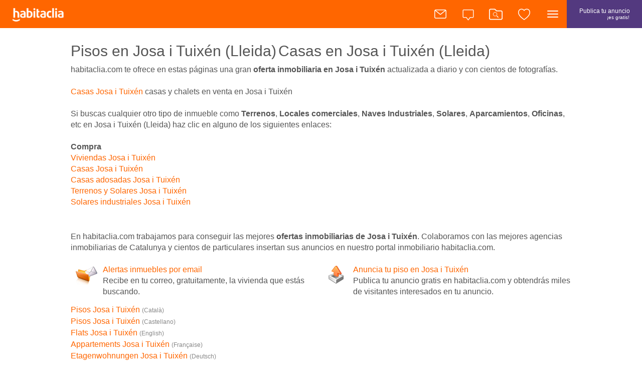

--- FILE ---
content_type: text/html
request_url: https://www.habitaclia.com/lleida/pisos-josa_i_tuixen-e.htm
body_size: 6195
content:

<!DOCTYPE html PUBLIC "-//W3C//DTD XHTML 1.0 Transitional//EN" "http://www.w3.org/TR/xhtml1/DTD/xhtml1-transitional.dtd">
<html lang="es">
<head>
	<title>Pisos en Josa i Tuixén. Casas en Josa i Tuixén. Inmobiliarias en Josa i Tuixén (Lleida) para comprar y alquilar habitaclia.com</title>
	<meta http-equiv=Pragma content="cache" />
	<meta http-equiv=Content-Type content="text/html; charset=iso-8859-1" />
	<meta http-equiv=Content-Language content="es" />
	<meta name="keywords" content ="Pisos Josa i Tuixén, Casas Josa i Tuixén, inmobiliaria Josa i Tuixén, Piso Josa i Tuixén, Alquiler Josa i Tuixén, Obra Nueva Josa i Tuixén, inmobiliarias Josa i Tuixén" />
	<meta name="description" content ="Listado de pisos en Josa i Tuixén (Lleida) en alquiler y en venta. Gran selección de pisos y casas en venta y alquiler en Josa i Tuixén (Lleida) en habitaclia.com">
	<meta name="title" content ="Pisos en Josa i Tuixén. Casas en Josa i Tuixén. Inmobiliarias en Josa i Tuixén (Lleida) para comprar y alquilar habitaclia.com" />
	<meta name="author" content="https://www.habitaclia.com" />
	<meta name="distribution" content="global" />
	<meta name="resource-type" content="document" />
	<meta name="robots" content="noindex,follow" />
	<meta name="Revisit" content="15 days" />
	<!-- Gran selección de pisos y casas en venta y alquiler en Josa i Tuixén (Lleida) en habitaclia.com -->
	<meta name="language" content="es" />
	<link rel="alternate" hreflang="ca" href="https://catala.habitaclia.com/lleida/pisos-josa_i_tuixen-c.htm"/>
	<link rel="alternate" hreflang="en" href="https://english.habitaclia.com/lleida/flats-josa_i_tuixen-i.htm"/>
	<link rel="alternate" hreflang="fr" href="https://francaise.habitaclia.com/lleida/appartements-josa_i_tuixen-f.htm"/>
	<link rel="alternate" hreflang="de" href="https://deutsch.habitaclia.com/lleida/etagenwohnungen-josa_i_tuixen-a.htm"/>
	<link rel="alternate" hreflang="it" href="https://italiano.habitaclia.com/lleida/appartamenti-josa_i_tuixen-t.htm"/>
	<link rel="stylesheet" type="text/css" href="https://www.habitaclia.com/hab_inmuebles/css/dist/estilosv3.css" />
	<!--[if IE 9]>
	<link rel="stylesheet" type="text/css" href="https://www.habitaclia.com/hab_inmuebles/css/estilos_ie9.css" />
	<![endif]-->
	<link rel="shortcut icon" href="https://www.habitaclia.com/hab_images/favicon.ico" />
	<link rel="stylesheet" type="text/css" href="//www.habitaclia.com/hab_inmuebles/css/ui-lightness/jquery-ui-1.10.3.custom.min.css?id=20250904" />
		<script src="//www.habitaclia.com/hab_inmuebles/js/jquery-1.9.1.min.js"></script>
	<script type="text/javascript" src="https://static3.habimg.com/js/functions-20250904.js"></script>
	<script src="https://www.habitaclia.com/hab_inmuebles/js/swfobject.js" type="text/javascript"></script>
	<!-- Pisos en Josa i Tuixén. Casas en Josa i Tuixén. Inmobiliarias en Josa i Tuixén (Lleida) para comprar y alquilar habitaclia.com -->

</head>
<body>
	
	<script> 
		dataLayer = [{
				'tipo':'landing',
		'contenido':'poblacion',
		'provincia':'lleida',
		'comarca-poblacion':'alt_urgell-josa_i_tuixen'		,'ipaddress': '52.15.54.19'}];

	</script>


	<!-- [CMP] --><!-- ready -->

	<script type="text/javascript">
		window.gdprAppliesGlobally=!0,function e(i,a,o,d,r){function e(i,o,d,s){if("function"==typeof d){window[a]||(window[a]=[]);var c=!1;r&&(c=r(i,s,d)),c||window[a].push({command:i,version:o,callback:d,parameter:s})}}function t(a){if(window[i]&&!0===window[i].stub&&a.data){var r,s="string"==typeof a.data;try{r=s?JSON.parse(a.data):a.data}catch(i){return}if(r[o]){var c=r[o];window[i](c.command,c.version,(function(i,o){var r={};r[d]={returnValue:i,success:o,callId:c.callId},a.source.postMessage(s?JSON.stringify(r):r,"*")}),c.parameter)}}}e.stub=!0,e.stubVersion=2,"function"!=typeof window[i]&&(window[i]=e,window.addEventListener?window.addEventListener("message",t,!1):window.attachEvent("onmessage",t))}("__tcfapi","__tcfapiBuffer","__tcfapiCall","__tcfapiReturn"),function n(i){if(!window.frames[i])if(document.body&&document.body.firstChild){var a=document.body,o=document.createElement("iframe");o.style.display="none",o.name=i,o.title=i,a.insertBefore(o,a.firstChild)}else setTimeout((function(){n(i)}),5)}("__tcfapiLocator");
	</script>
		<script src="https://unpkg.com/@adv-re/vendor-by-consents-loader/umd/index.js"></script>
		<script>
			!function(){var analytics=window.analytics=window.analytics||[];if(!analytics.initialize)if(analytics.invoked)window.console&&console.error&&console.error("Segment snippet included twice.");else{analytics.invoked=!0;analytics.methods=["trackSubmit","trackClick","trackLink","trackForm","pageview","identify","reset","group","track","ready","alias","debug","page","once","off","on"];analytics.factory=function(t){return function(){var e=Array.prototype.slice.call(arguments);e.unshift(t);analytics.push(e);return analytics}};for(var t=0;t<analytics.methods.length;t++){var e=analytics.methods[t];analytics[e]=analytics.factory(e)}analytics.load=function(t,e){var n=document.createElement("script");n.type="text/javascript";n.async=!0;n.src="https://cdn.segment.com/analytics.js/v1/"+t+"/analytics.min.js";var a=document.getElementsByTagName("script")[0];a.parentNode.insertBefore(n,a);analytics._loadOptions=e};analytics.SNIPPET_VERSION="4.1.0";
			analytics.load("oolsqN0dPzP8WSfGKcBpEiqMg1ZZXemr");}}();
		</script>
		<script>
			function getMCVIDCookie() {
				const value = `; ${document.cookie}`;
				const parts = value.split(`; habMCVID=`);
				if (parts.length === 2) return parts.pop().split(';').shift();
			  };

			const visitorId = getMCVIDCookie();

			const getCustomAdobeVisitorId = visitorId ? {
				getCustomAdobeVisitorId: () => {
				  return Promise.resolve(visitorId);
				}
			  } : {}

			window.__SEGMENT_WRAPPER = {
				ADOBE_ORG_ID: '05FF6243578784B37F000101@AdobeOrg',
				TRACKING_SERVER: 'schibstedspain.d3.sc.omtrdc.net'
    		}

			window.__mpi = window.__mpi || {};
			window.__mpi.segmentWrapper =  {
				defaultProperties: {
					language: 'es',
					site: 'habitaclia',
					vertical: 'realestate'
				},
				importAdobeVisitorId: true,
				googleAnalyticsMeasurementId: 'G-MBBEQXR9H4',
				...getCustomAdobeVisitorId
			}
		</script>
		<script src="https://unpkg.com/@s-ui/segment-wrapper@remove-ga4-tag/umd/index.js"></script>
		<script>
			function getAnonymousId() {
				const value = `; ${document.cookie}`;
				const parts = value.split(`; habAnonymousId=`);
				if (parts.length === 2) return parts.pop().split(';').shift();
			}
			const anonymousId = getAnonymousId();
			window.analytics.ready(() => window.analytics.setAnonymousId(anonymousId));
		</script>
		<script type="text/javascript" src="https://static3.habimg.com/js/segment-20250904.js"></script>
		<script>
			var segmentloadedEvent = new Event('segmentLoaded');
			document.dispatchEvent(segmentloadedEvent);
		</script>
	
	<div id="content">
		<div id="bodis">
			<div id="hs">
				<h1><a href="https://www.habitaclia.com/lleida/pisos-josa_i_tuixen-e.htm" title="Pisos en Josa i Tuixén (Lleida)">Pisos en Josa i Tuixén (Lleida)</a></h1>
				<h1>Casas en Josa i Tuixén (Lleida)</h1>
			</div>

			<div id="contentsinpestanas">
habitaclia.com te ofrece en estas páginas una gran <strong>oferta inmobiliaria en Josa i Tuixén</strong> actualizada a diario y con cientos de fotografías.<br/><br/><ul class="enlaces_destacados"><li><a title="Casas Josa i Tuixén" href="https://www.habitaclia.com/casas-josa_i_tuixen.htm">Casas Josa i Tuixén</a> casas y chalets en venta en Josa i Tuixén</li></ul><br class="clearfix"/>Si buscas cualquier otro tipo de inmueble como <strong>Terrenos</strong>, <strong>Locales comerciales</strong>, <strong>Naves Industriales</strong>, <strong>Solares</strong>, <strong>Aparcamientos</strong>, <strong>Oficinas</strong>, etc en Josa i Tuixén (Lleida) haz clic en alguno de los siguientes enlaces:<br /><br/><ul class="operacion lista"><li><strong>Compra</strong></li><li><a class="linksubrayado_acz_a" href="https://www.habitaclia.com/viviendas-josa_i_tuixen.htm" title="Viviendas Josa i Tuixén">Viviendas Josa i Tuixén</a></li><li><a class="linksubrayado_acz_a" href="https://www.habitaclia.com/casas-josa_i_tuixen.htm" title="Casas Josa i Tuixén">Casas Josa i Tuixén</a></li><li><a class="linksubrayado_acz_a" href="https://www.habitaclia.com/casas_adosadas-josa_i_tuixen.htm" title="Casas adosadas Josa i Tuixén">Casas adosadas Josa i Tuixén</a></li><li><a class="linksubrayado_acz_a" href="https://www.habitaclia.com/terrenos_y_solares-josa_i_tuixen.htm" title="Terrenos y Solares Josa i Tuixén">Terrenos y Solares Josa i Tuixén</a></li><li><a class="linksubrayado_acz_a" href="https://www.habitaclia.com/solares_industriales-josa_i_tuixen.htm" title="Solares industriales Josa i Tuixén">Solares industriales Josa i Tuixén</a></li></ul><br class="clearfix"/>
				<br class="clearfix"/>
				En habitaclia.com trabajamos para conseguir las mejores <strong>ofertas inmobiliarias de Josa i Tuixén</strong>. Colaboramos con las mejores agencias inmobiliarias de Catalunya y cientos de particulares insertan sus anuncios en nuestro portal inmobiliario habitaclia.com.<br/>
				<br/>
				<div class="floatleft" style="width:50%;">
					<img src="https://www.habitaclia.com/hab_images/ico_alertas.gif " align="left">
					<a href="https://www.habitaclia.com/hab_inmuebles/landingalertas.asp?codProv=3&codPob=91010007" title="Alertas habitaclia.com">Alertas inmuebles por email</a>
					<br>
					<p>Recibe en tu correo, gratuitamente, la vivienda que estás buscando.</p>
				</div>
				<div class="floatleft" style="width:50%;">
					<img src="https://www.habitaclia.com/hab_images/ico_publica.gif" align="left">
					<a href="https://www.habitaclia.com/hab_cliente/venderinmueble.htm" title="Anunciar piso en Josa i Tuixén">Anuncia tu piso en Josa i Tuixén</a>
					<br>
					<p>Publica tu anuncio gratis en habitaclia.com y obtendrás miles de visitantes interesados en tu anuncio.</p>
				</div>

				<ul>
					<li><a class="langES" href="https://catala.habitaclia.com/lleida/pisos-josa_i_tuixen-c.htm" title="Pisos Josa i Tuixén">Pisos Josa i Tuixén <span style="color:#888888; font-size:12px;">(Català)</span></a></li>
					<li><a class="langCA" href="https://www.habitaclia.com/lleida/pisos-josa_i_tuixen-e.htm" title="Pisos Josa i Tuixén">Pisos Josa i Tuixén <span style="color:#888888; font-size:12px;">(Castellano)</span></a></li>
					<li><a class="langEN" href="https://english.habitaclia.com/lleida/flats-josa_i_tuixen-i.htm" title="Flats Josa i Tuixén">Flats Josa i Tuixén <span style="color:#888888; font-size:12px;">(English)</span></a></span></li>
					<li><a class="langFR" href="https://francaise.habitaclia.com/lleida/appartements-josa_i_tuixen-f.htm" title="Appartements Josa i Tuixén">Appartements Josa i Tuixén <span style="color:#888888; font-size:12px;">(Française)</span></a></li>
					<li><a class="langDE" href="https://deutsch.habitaclia.com/lleida/etagenwohnungen-josa_i_tuixen-a.htm" title="Etagenwohnungen Josa i Tuixén">Etagenwohnungen Josa i Tuixén <span style="color:#888888; font-size:12px;">(Deutsch)</span></a></li>
					<li><a class="langIT" href="https://italiano.habitaclia.com/lleida/appartamenti-josa_i_tuixen-t.htm" title="Appartamenti Josa i Tuixén">Appartamenti Josa i Tuixén <span style="color:#888888; font-size:12px;">(Italiano)</span></a></li>
				</ul>
			</div>
		</div>
	</div>

	<div id="footerLanding">
	</div>
	<script src="//www.habitaclia.com/hab_inmuebles/js/jquery-ui-1.10.3.custom.min.js"></script>
	<script type="text/javascript" src="https://www.habitaclia.com/hab_inmuebles/js/framework/habitaclia.js?id=20250904"></script>

<script type="text/javascript">
	oHab.idioma = "E";
	oHab.rutaMenu = "https://www.habitaclia.com";
	oHab.staticJS = "https://static3.habimg.com/js/";
	oHab.staticCSS = "https://static4.habimg.com/css/";
    oHab.vistaMapa.serverAPI =  "https://webapi.habitaclia.com/api/inmuebles/" ;
	
	oHab.iconGMaps = "/hab_inmuebles/js/VistaMapa/images/m1.png";
	oHab.versionArchivos = "20250904";
	oHab.geo.codProv = 3;
	oHab.geo.codCom = 4;
	oHab.geo.codArea = 1;
	oHab.geo.codPob = 91010007;
	oHab.geo.codDist = -2;
	oHab.geo.codZona = -2;

	oHab.geo.isCVMRegion = false;

	oHab.geo.nomProv = "Lleida";
	oHab.geo.nomProvBuscador = "lleida";

	oHab.geo.nomCom = "Alt Urgell";
	oHab.geo.nomComBuscador = "alt_urgell";

	oHab.geo.nomArea = "Alt Urgell";

	oHab.geo.nomPob = "Josa i Tuixén";
	oHab.geo.nomPobBuscador = "josa_i_tuixen";

	oHab.paramP = "E-comprar-vivienda-X-lleida-X-X-josa_i_tuixen-X-X-X";

	oHab.tipOp = "V";
	oHab.nomTipOp = "Comprar";
	oHab.nomTipOpBuscador = "comprar";

	oHab.tipInm = 1;
	oHab.nomTipInm = "Vivienda";
	oHab.nomTipInmBuscador = "vivienda";

	oHab.tipInm2 = 1
	oHab.nomTipInm2 = "Piso";
	oHab.nomTipInm2Buscador = "piso";

	oHab.codEmp = 0;

	oHab.filtros.conFotos = 0;
	oHab.listainmuebles.tipAudit = "bmlp";
	oHab.listainmuebles.listaMostrar = "";

    oHab.nav = "landingpoblacion";

	oHab.regExpPatterns.phone = /^(?:((([6-9]){1}?(\d{8})|((00)+?((\d{2,3})(\d{6,11})))|((\+)+?((\d{2,3})(\d{6,11}))))(\/|\b))+)$/;
	oHab.regExpPatterns.mail = /^(([a-z0-9!#$%&*+/=?^_`{|}~-]+(?:\.[a-z0-9!#$%&*+/=?^_`{|}~-]+)*)@(?:[a-z0-9](?:[a-z0-9-]*[a-z0-9])?\.)+[a-z0-9]{2}(?:[a-z0-9-]*[a-z])?)$/;
	oHab.usuario.idUsuario = 0;
	oHab.usuario.mail = "";
    oHab.usuario.isGuest = false;

    var sEventClickToAttach = (oHab.device === "mobile" || oHab.device === "tablet" ? "click touchstart" : "click" );
	jQuery(document).ready(function () {
	    jQuery("body").on(sEventClickToAttach, function (e) {
	        bindBodyCloseEvent(this, e);
	    });
	    jQuery(".dropDownHab").on(sEventClickToAttach, function (e) {
            bindDropDownHabEvent(this, e);
        });
	    jQuery(".dropdown-submenu, .dropdown-toggle-icon").on(sEventClickToAttach, function (e) {
            bindDropDownSubMenuEvent(this, e);
	    });
	    jQuery('.salir-menu').click(function (e) {
	        logOutEvent(e);
	    });
        jQuery.subscribe(HabitacliaGlobal.UIEvents.EventsEnum.CloseMenusHeader, function () {
            jQuery(".dropDownHab").removeClass("active");
            jQuery(".dropDownHabItems").removeClass("mostrar").addClass("ocultar");
            jQuery("#header_n .header_notificaciones").removeClass("mostrar").addClass("ocultar");
            jQuery("#mb1").removeClass("mostrar").addClass("ocultar");
            jQuery("#mn1").removeClass("mostrar").addClass("ocultar");
        });
        jQuery(".header_notificaciones span.cerrar").on(sEventClickToAttach, function (e) {
            jQuery("#header_n .header_notificaciones").removeClass("mostrar").addClass("ocultar");
            cookieService.setCookie("userNotifications", "hide");
        });
	});


</script>


	<script type="text/javascript" src="https://www.habitaclia.com/core/js/translations.js?id=20250904"></script>
	<script type="text/javascript" src="https://www.habitaclia.com/hab_inmuebles/js/langs.js?id=20250904"></script>
	<script type="text/javascript" src="https://www.habitaclia.com/hab_inmuebles/js/navheaderlite.js?id=20250904"></script>
	<script type="text/javascript">
		jQuery(document).ready(function () {
			jQuery("#footerLanding").load("https://www.habitaclia.com/hab_inmuebles/cabecera_externa.asp div#ajaxContent", function () {
				jQuery("#idSelectIdioma option.langES").val(jQuery("a.langES").prop("href"));
				jQuery("#idSelectIdioma option.langCA").val(jQuery("a.langCA").prop("href"));
				jQuery("#idSelectIdioma option.langEN").val(jQuery("a.langEN").prop("href"));
				jQuery("#idSelectIdioma option.langFR").val(jQuery("a.langFR").prop("href"));
				jQuery("#idSelectIdioma option.langDE").val(jQuery("a.langDE").prop("href"));
				jQuery("#idSelectIdioma option.langIT").val(jQuery("a.langIT").prop("href"));

				jQuery("#idHelpInmPdte").tooltip({ track: false, content: "Antes de aprobar el alta o la modificaci&oacute;n de un anuncio (a&ntilde;adir fotos, datos, etc.) validamos los datos para comprobar que puedan ser publicados. Este proceso puede durar entre 24 y 72 horas"});
				jQuery("#idHelpInmDenied").tooltip({ track: false, content: "A&tilde;ade y mejora la informaci&oacute;n y fotos aportadas para que podamos volver a revisar tu anuncio"});
				jQuery("#idHelpInmTelf").tooltip({ track: false, content: "Validamos tu tel&eacute;fono para garantizar que tus datos de contacto son correctos"});
				jQuery("#idHelpInmCad").tooltip({ track: false, content: "Tu anuncio est&aacute; oculto, ning&uacute;n usuario podr&aacute; verlo, ni recibir&aacute;s nuevas solicitudes. Puedes volver a mostrar tu anuncio haciendo clic en Reactivar anuncio"});
				jQuery("#idHelpInmDisabled").tooltip({ track: false, content: "Tu anuncio est&aacute; oculto, ning&uacute;n usuario podr&aacute; verlo. Sin embargo, tu cuenta no se ha dado de baja, y puedes volver a mostrar tu anuncio cuando quieras volviendo a activar tu anuncio"});

				setTimeout(function() {jQuery(".numero-solicitudes").css("display", "block");}, 3000);
			});
		});
	</script>
	
	<!-- [CMP] --><!-- ready -->
	<script type="text/javascript">
		var _gaq = _gaq || [];
		_gaq.push(['_setAccount', 'UA-376530-1']);
		_gaq.push(['_setDomainName', 'habitaclia.com']);
		_gaq.push(['_setAllowAnchor', true]);
		_gaq.push(['_setSiteSpeedSampleRate', 5]);
		_gaq.push(['_setAllowLinker', true]);

				_gaq.push(['_trackPageview']);

    </script>
	<script type="text/javascript">
		(function() {
		var ga = document.createElement('script'); ga.type = 'text/javascript'; ga.async = true;
		ga.src = ('https:' == document.location.protocol ? 'https://' : 'http://') + 'stats.g.doubleclick.net/dc.js';
		var s = document.getElementsByTagName('script')[0]; s.parentNode.insertBefore(ga, s);
		})();

	</script>

	<!-- [CMP] --><!-- ready -->
    <!-- Begin comScore Tag -->
    <script>
        var _comscore = _comscore || [];
        _comscore.push({ c1: "2", c2: "16040456" });
        (function () {
            var s = document.createElement("script"), el = document.getElementsByTagName("script")[0]; s.async = true;
            s.src = (document.location.protocol == "https:" ? "https://sb" : "http://b") + ".scorecardresearch.com/beacon.js";
            el.parentNode.insertBefore(s, el);
        })();
    </script>
    <noscript>
		<img src="https://sb.scorecardresearch.com/p?c1=2&c2=16040456&cv=2.0&cj=1" />
    </noscript>
    <!-- End comScore Tag -->

</body>
</html>


--- FILE ---
content_type: text/html; Charset=iso-8859-1
request_url: https://www.habitaclia.com/hab_inmuebles/cabecera_externa.asp
body_size: 8809
content:

<link rel="stylesheet" media="screen" type="text/css" href="https://www.habitaclia.com/hab_inmuebles/css/dist/estilosv3.css?id=20250904" />
	<script src="//www.habitaclia.com/hab_inmuebles/js/jquery-1.9.1.min.js"></script>
<div id="ajaxContent">
		<div class="banner-publi">
<!-- generico_bottom_960x90-->
<div id="generico_bottom_960x90">
<div class="etiqueta-publicidad ">Publicidad</div>
</div>
	</div>


<div id="footer_nuevo" class="aclarar">

	
	<!--   <div class="img-footer" style="background-image: url(https://static11.habimg.com/hab_inmuebles_img/santjordi_home.jpg);">    -->
	
	<!-- <div class="img-footer" style="background-image: url(https://static11.habimg.com/hab_inmuebles_img/nadal_2016.jpg);"> -->
	<div class="img-footer"
		style="background-image: url(https://static11.habimg.com/hab_inmuebles_img/habitaclia_chicas_20230907.jpg);">
		
		<div class="mascara"></div>
		<div class="bodis">
			<div class="links">

				
				<div class="download-mosca">
					<img src="https://static10.habimg.com/hab_inmuebles_img/app-retina-phone.png"
						border="0">
					<div class="textos">
						<span>habitaclia donde tú quieras</span>
						<div class="link-down">
							<a title="habitaclia en tu dispositivo Apple"
								href="https://itunes.apple.com/es/app/habitaclia-portal-inmobiliario/id421808691"
								style="padding: 0 10px 0 0; text-decoration:none" target="_blank">
								<img src="https://static10.habimg.com/hab_inmuebles_img/app-retina-as.png"
									border="0">
							</a>
							<a title="habitaclia en tu Android"
								href="https://play.google.com/store/apps/details?id=app.habitaclia2"
								style="padding: 0; text-decoration:none" target="_blank">
								<img src="https://static11.habimg.com/hab_inmuebles_img/app-retina-gp.png"
									border="0">
							</a>
						</div>
					</div>
				</div>
				

				<div class="cajon-menu">
					<ul>
						<li class="logo sprite"><a href="https://www.habitaclia.com" id="logofooter" title="habitaclia">habitaclia</a></li>
						
						<li><a title="¿Quiénes somos?" 
								href="https://www.adevinta.com/about/#our-brands"
								target="_blank">¿Quiénes somos?</a></li>
						<li><a title="Preguntas frecuentes" 
								href="https://www.habitaclia.com/hab_cliente/faq.htm">Preguntas frecuentes</a>
						</li>
						<li><a title="noticias del sector inmobiliario" target="_blank"
								href="http://noticias.habitaclia.com">Noticias del sector</a></li>
						<li><a title="Sala de prensa"
								href="https://www.habitaclia.com/sobre/sala-de-prensa.htm">Sala de prensa</a>
						</li>
						<li>
							<a id="js-open-cmp-vendors" title=" Configurar cookies"  href="#">
								Configurar cookies
							</a>
						</li>

						<li class="separador"></li>
						
						<li><a title="iniciar una sesión como usuario" 
								href="https://www.habitaclia.com/login">Inicio de sesión</a></li>
						<li><a title="registrarse como usuario" 
								href="https://www.habitaclia.com/hab_usuarios/registrousuario.asp?op=rellenar">Registrarse</a>
						</li>
						<li><a title="anunciar gratis mi vivienda"
								href="https://www.habitaclia.com/hab_cliente/venderinmueble.htm">Anunciar gratis</a>
						</li>

						<li><a title="alertas en tu email de búsquedas en habitaclia" 
								href="https://www.habitaclia.com/hab_usuarios/infoalertas.htm"><b>Alertas habitaclia</b></a>
						</li>
						<li><a title="Preguntas frecuentes" 
								href="https://www.habitaclia.com/hab_cliente/faq.htm">Preguntas frecuentes</a>
						</li>

						<li><a title="Trabaja con nosotros"  target="_blank"
								href="https://adevinta.com/careers/">Trabaja con nosotros</a>
						</li>
						
					</ul>
					<ul class="top-espacio">
						<li class="titulo">Buscar en habitaclia</li>
						<li><a title="obra nueva" 
								href="https://www.habitaclia.com/obra_nueva.htm">Obra nueva</a></li>
						<li><a title="segunda mano"
								href="https://www.habitaclia.com">Segunda mano</a></li>
						<li><a title="alquilar vivienda"
								href="https://www.habitaclia.com/alquiler.htm">Alquileres</a></li>
						<li><a title="pisos de bancos"
								href="https://www.habitaclia.com/pisos-bancos.htm">Pisos de bancos</a>
						</li>
						<li class="titulo">Financiación</li>
						<li><a title="cálculo gastos hipoteca"
								href="https://www.habitaclia.com/simulador/calcgastos.htm">Cálculo gastos</a>
						</li>
						<li><a title="ahorro fiscal" 
								href="https://www.habitaclia.com/simulador/ahorrofiscal.htm">Ahorro fiscal</a>
						</li>
					</ul>
					<ul class="top-espacio">
						<li class="titulo">Profesional</li>
						<li><a title="anunciarse en el portal" 
								href="https://clienteprofesional.habitaclia.com">Anunciarse</a>
						</li>
						<li><a title="su propia web" 
								href="https://www.habitaclia.com/hab_cliente/profesionales.htm">Su propia web</a>
						</li>
						
						<li><a title="acceso" 
								href="https://www.habitaclia.com/hab_inmuebles/login.asp?p=E-X-X-X-X-X-X-X-X-X-X">Acceso</a>
						</li>
						
						<li><a title="Academy"  href="https://www.fotocasa.es/academy/"
								target="_blank">Academy</a></li>
					</ul>
					<ul class="idioma">
						<li class="titulo">habitaclia en tu idioma</li>
						<li>
							
				<div class="idioma">
					<span>Idioma:</span>
					<select id="idSelectIdioma" name="selectIdioma">
						<option class="langES" value="https://www.habitaclia.com">Castellano</option>
						<option class="langCA" value="https://catala.habitaclia.com">Català</option>
						<option class="langEN" value="https://english.habitaclia.com">English</option>
						<option class="langFR" class="langES" value="https://francaise.habitaclia.com">Français</option>
						<option class="langDE" value="https://deutsch.habitaclia.com">Deutsch</option>
						<option class="langIT" value="https://italiano.habitaclia.com">Italiano</option>
						<option value="https://www.habitaclia.com/hab_inmuebles/otrosidiomas.asp">Other languages</option>
					</select>
					<span class="notranslate">també en <a href="https://catala.habitaclia.com" title="Català">Català</a></span>
				</div>


						</li>
					</ul>
					<ul class="barsm">
						<li class="titulo"> habitaclia en la red</li>
						<li><a href="https://twitter.com/habitaclia" title="twitter habitaclia.com" target="_blank"
								class="sprite twitter"></a></li>
						<li><a href="http://www.facebook.com/habitaclia" title="facebook habitaclia.com" target="_blank"
								class="sprite facebook"></a></li>
					</ul>
					
	<script>
			function isRequestConsentsFinished(tcData) {
				if (tcData && tcData.eventStatus === "useractioncomplete") {
					return true;
				}

				return false;
			}

			function navigateToLogin() {
				window.location.href = "/login?ipromo=realestate-gdpr_privacy_declined"
			}

			function getConsents(tcData) {
				try {
				return Object.values(tcData.purpose.consents);
				} catch (error) {
				return [];
				}
			}

			if (window.__tcfapi) {
				// function __tcfapi(eventName: "addEventListener", TCF_VERSION: number, cb(tcData, success): void)
				window.__tcfapi("addEventListener", 2, function (tcData, success) {
					var listenerId = tcData.listenerId;

					if (success && isRequestConsentsFinished(tcData)) {
					var consents = getConsents(tcData);

					if (consents.length === 0) {
						navigateToLogin();
						return
					}

					var areAllConsentsAccepted = consents.every(Boolean);

					if (!areAllConsentsAccepted) {
						navigateToLogin();
					}
					}
				})
			}
		</script>

				</div>
				<div class="opinion" ><a href="https://ayuda.habitaclia.com/"
						title="¿Tienes algún problema o sugerencia?"><span
							class="sprite"></span>¿Tienes algún problema o sugerencia?</a></div>
			</div>
		</div>
	</div>
	
	<div class="crosslinkprovincias">
		<ul>
			
			<li><a title="pisos casas Barcelona" href="https://www.habitaclia.com/barcelona/pisos-casas-barcelona-e.htm">Barcelona</a>
			</li>
			<li><a title="pisos casas Girona" href="https://www.habitaclia.com/girona/pisos-casas-girona-e.htm">Girona</a></li>
			<li><a title="pisos casas Tarragona" href="https://www.habitaclia.com/tarragona/pisos-casas-tarragona-e.htm">Tarragona</a>
			</li>
			<li><a title="pisos casas Lleida" href="https://www.habitaclia.com/lleida/pisos-casas-lleida-e.htm">Lleida</a></li>
			<li><a title="pisos casas Mallorca" href="https://www.habitaclia.com/mallorca/pisos-casas-mallorca-e.htm">Mallorca</a></li>
			<li><a title="pisos casas Menorca" href="https://www.habitaclia.com/menorca/pisos-casas-menorca-e.htm">Menorca</a></li>
			<li><a title="pisos casas Ibiza" href="https://www.habitaclia.com/ibiza/pisos-casas-ibiza-e.htm">Ibiza</a></li>
			<li><a title="pisos casas Andorra" href="https://www.habitaclia.com/andorra/pisos-casas-andorra-e.htm">Andorra</a></li>
			<li><a title="pisos casas valencia" href="https://www.habitaclia.com/valencia/pisos-casas-valencia-e.htm">Valencia</a></li>
			<li><a title="pisos casas castellon" href="https://www.habitaclia.com/castellon/pisos-casas-castellon-e.htm">Castellón</a>
			</li>
			<li><a title="pisos casas alicante" href="https://www.habitaclia.com/alicante/pisos-casas-alicante-e.htm">Alicante</a></li>
			
		</ul>
	</div>
	

					<div class="bgcrosslink">
						<div class="crosslink">
<a href="https://www.habitaclia.com/pisos-valencia.htm" title="Pisos Valencia">Pisos Valencia</a>
<a href="https://www.habitaclia.com/casas-teia.htm" title="Casas Teià">Casas Teià</a>
<a href="https://www.habitaclia.com/casas-cabrils.htm" title="Casas Cabrils">Casas Cabrils</a>
<a href="https://www.habitaclia.com/casas-dosrius.htm" title="Casas Dosrius">Casas Dosrius</a>
<a href="https://www.habitaclia.com/casas-alella.htm" title="Casas Alella">Casas Alella</a>
<a href="https://www.habitaclia.com/casas-vallirana.htm" title="Casas Vallirana">Casas Vallirana</a>
<a href="https://www.habitaclia.com/casas-esparreguera.htm" title="Casas Esparreguera">Casas Esparreguera</a>
<a href="https://www.habitaclia.com/casas-sant_quirze_del_valles.htm" title="Casas Sant Quirze del Vallès">Casas Sant Quirze del Vallès</a>
<a href="https://www.habitaclia.com/casas-rubi.htm" title="Casas Rubí">Casas Rubí</a>
<a href="https://www.habitaclia.com/casas-badalona.htm" title="Casas Badalona">Casas Badalona</a>
<a href="https://www.habitaclia.com/casas-sant_andreu_de_llavaneres.htm" title="Casas Sant Andreu de Llavaneres">Casas Sant Andreu de Llavaneres</a>
<a href="https://www.habitaclia.com/pisos-gandia.htm" title="Pisos Gandia">Pisos Gandia</a>
<a href="https://www.habitaclia.com/casas-castellar_del_valles.htm" title="Casas Castellar del Vallès">Casas Castellar del Vallès</a>
<a href="https://www.habitaclia.com/casas-mataro.htm" title="Casas Mataró">Casas Mataró</a>
<a href="https://www.habitaclia.com/casas-argentona.htm" title="Casas Argentona">Casas Argentona</a>
<a href="https://www.habitaclia.com/pisos-esparreguera.htm" title="Pisos Esparreguera">Pisos Esparreguera</a>
<a href="https://www.habitaclia.com/pisos-viladecans.htm" title="Pisos Viladecans">Pisos Viladecans</a>
<a href="https://www.habitaclia.com/pisos-sant_joan_despi.htm" title="Pisos Sant Joan Despí">Pisos Sant Joan Despí</a>
<a href="https://www.habitaclia.com/pisos-igualada.htm" title="Pisos Igualada">Pisos Igualada</a>
<a href="https://www.habitaclia.com/casas-terrassa.htm" title="Casas Terrassa">Casas Terrassa</a>
<a href="https://www.habitaclia.com/casas-sabadell.htm" title="Casas Sabadell">Casas Sabadell</a>
<a href="https://www.habitaclia.com/pisos-pineda_de_mar.htm" title="Pisos Pineda de Mar">Pisos Pineda de Mar</a>
<a href="https://www.habitaclia.com/pisos-paterna.htm" title="Pisos Paterna">Pisos Paterna</a>
<a href="https://www.habitaclia.com/casas-castelldefels.htm" title="Casas Castelldefels">Casas Castelldefels</a>
<a href="https://www.habitaclia.com/pisos-granollers.htm" title="Pisos Granollers">Pisos Granollers</a>
<a href="https://www.habitaclia.com/pisos-rubi.htm" title="Pisos Rubí">Pisos Rubí</a>
<a href="https://www.habitaclia.com/casas-sant_cugat_del_valles.htm" title="Casas Sant Cugat del Vallès">Casas Sant Cugat del Vallès</a>
<a href="https://www.habitaclia.com/pisos-mataro.htm" title="Pisos Mataró">Pisos Mataró</a>
<a href="https://www.habitaclia.com/pisos-sagunt.htm" title="Pisos Sagunt">Pisos Sagunt</a>
<a href="https://www.habitaclia.com/pisos-cardedeu.htm" title="Pisos Cardedeu">Pisos Cardedeu</a>
<a href="https://www.habitaclia.com/pisos-calella.htm" title="Pisos Calella">Pisos Calella</a>
<a href="https://www.habitaclia.com/pisos-masnou.htm" title="Pisos Masnou">Pisos Masnou</a>
<a href="https://www.habitaclia.com/casas-vilassar_de_mar.htm" title="Casas Vilassar de Mar">Casas Vilassar de Mar</a>
<a href="https://www.habitaclia.com/aticos-valencia.htm" title="Áticos Valencia">Áticos Valencia</a>
<a href="https://www.habitaclia.com/casas-manresa.htm" title="Casas Manresa">Casas Manresa</a>
<a href="https://www.habitaclia.com/pisos-esplugues_de_llobregat.htm" title="Pisos Esplugues de Llobregat">Pisos Esplugues de Llobregat</a>
<a href="https://www.habitaclia.com/pisos-montcada_i_reixac.htm" title="Pisos Montcada i Reixac">Pisos Montcada i Reixac</a>
<a href="https://www.habitaclia.com/pisos-martorell.htm" title="Pisos Martorell">Pisos Martorell</a>
<a href="https://www.habitaclia.com/casas-sitges.htm" title="Casas Sitges">Casas Sitges</a>
<a href="https://www.habitaclia.com/pisos-xativa.htm" title="Pisos Xàtiva">Pisos Xàtiva</a>
<a href="https://www.habitaclia.com/pisos-vilassar_de_mar.htm" title="Pisos Vilassar de Mar">Pisos Vilassar de Mar</a>
<a href="https://www.habitaclia.com/casas-olesa_de_montserrat.htm" title="Casas Olesa de Montserrat">Casas Olesa de Montserrat</a>
<a href="https://www.habitaclia.com/casas-sant_pere_de_ribes.htm" title="Casas Sant Pere de Ribes">Casas Sant Pere de Ribes</a>
<a href="https://www.habitaclia.com/pisos-castellon_de_la_plana.htm" title="Pisos Castellón de la Plana">Pisos Castellón de la Plana</a>
<a href="https://www.habitaclia.com/pisos-santa_coloma_de_gramenet.htm" title="Pisos Santa Coloma de Gramenet">Pisos Santa Coloma de Gramenet</a>
<a href="https://www.habitaclia.com/pisos-sant_feliu_de_llobregat.htm" title="Pisos Sant Feliu de Llobregat">Pisos Sant Feliu de Llobregat</a>
<a href="https://www.habitaclia.com/pisos-molins_de_rei.htm" title="Pisos Molins de Rei">Pisos Molins de Rei</a>
<a href="https://www.habitaclia.com/pisos-gava.htm" title="Pisos Gavà">Pisos Gavà</a>
<a href="https://www.habitaclia.com/pisos-manresa.htm" title="Pisos Manresa">Pisos Manresa</a>
<a href="https://www.habitaclia.com/pisos-vic.htm" title="Pisos Vic">Pisos Vic</a>

						</div>
					</div>


	<div class="bgaviso">
		<div class="aviso">
			<div>
	<a rel="nofollow" href="https://www.habitaclia.com/hab_cliente/legal_aviso.asp" target="_blank"
		title="Aviso Legal">Aviso Legal</a> - <a rel="nofollow" href="https://www.habitaclia.com/hab_cliente/legal.asp" target="_blank"
		title="Aviso Legal">Política de privacidad</a> - <a rel="nofollow"
		href="https://www.habitaclia.com/hab_cliente/legal_cookies.asp?p=E-X-X-X-X-X-X-X-X-X-X" target="_blank"
		title="Política de cookies">Política de cookies</a> - <a rel="nofollow"
		href="/security" target="_blank"
		title="Seguridad">Seguridad</a>

	</div>
			<div class="floatleft footer-schibsted">habitaclia partner de <a class="link-grey"
					href="https://www.adevinta.es" target="_blank">Adevinta</a>: </div>
			<div class="floatleft footer-schibsted"><a href="https://www.fotocasa.es/" title="fotocasa.es" target="_blank">Fotocasa</a> - <a href="https://www.infojobs.net/" title="infojobs.net" target="_blank">InfoJobs</a> - <a href="https://www.coches.net/" title="coches.net" target="_blank">coches.net</a> - <a href="https://motos.coches.net/" title="motos.net" target="_blank">motos.net</a> - <a href="https://www.milanuncios.com/" title="milanuncios.com" target="_blank">Milanuncios</a>  © Adevinta
				Real Estate, S.L.U.</div>
			<div class="floatright">;)</div>
		</div>
	</div>
	<div class="lineas-bottom"></div>
</div>

<div id="header_n"><div class="bodis"><a href="javascript:history.back()" class="volver-ficha">Volver al listado<span class="volver-ficha-tooltip">Volver al listado</span><span class="volver-ficha-volvera"></span></a><div class="logo"><a href="https://www.habitaclia.com" id="logoE"  title="habitaclia">habitaclia</a></div>
					<script>
						var intervalId = setInterval(function intervalCB() {

							if (typeof jQuery !== "function") {
								return;
							}

							jQuery("#online-appraisal-link").click(function () {
							var segmentData = {
								channel: "ads",
								language: "es",
								label: "property_valuation",
								platform: "web",
								position: "menu", 
								site: "habitaclia",
								vertical: "realestate",
							};
							window.sui.analytics.track(
								"Property Valuation Landing Button Clicked",
								segmentData,
								window.SegmentOptions
							);
							});

							jQuery("#sell-with-agency-link").click(function () {
							var segmentData = {
								channel: "ads",
								language: "es",
								label: "sell_with_agency",
								platform: "web",
								position: "menu",
								site: "habitaclia",
								vertical: "realestate",
							};

							window.sui.analytics.track(
								"Sell with Agency Button Clicked",
								segmentData,
								window.SegmentOptions
							);
							});

							clearInterval(intervalId);
						}, 16);
					</script>
<div class="header_anuncio"><a class="anuncioPublicar" title="Publica tu anuncio" href="https://www.habitaclia.com/hab_cliente/venderinmueble.htm">Publica tu anuncio<span>¡es gratis!</span></a></div><div class="header_usuario dropDownHab dropDownHabMenu" data-show="mh4"><ul class="dropDownHabItems ocultar" id="mh4"><li class="nologeado-menu"><ul><li class="dropDownHabItem login" data-category="login" data-action="no-action"><div class="multi">Sigue tus favoritos en todos tus dispositivos</div><a href="https://www.habitaclia.com/login"class="jqUserLogin">Iniciar sesión o registrar</a></li><li class="dropDownHabItem profesional" data-category="login"><a href="https://clienteprofesional.habitaclia.com">Profesionales</a></li></ul></li><li class="dropDownHabItem"><a href="http://noticias.habitaclia.com/">Noticias inmobiliarias</a></li><li class="dropDownHabItem"><a target="_blank" rel="noopener noreferrer nofollow" id="online-appraisal-link" href="https://www.habitaclia.com/tasacion-online/">Valorar vivienda</a></li><li class="dropDownHabItem"><a target="_blank" rel="noopener noreferrer nofollow" id="sell-with-agency-link" href="https://www.habitaclia.com/vende-con-agencia/">Vender con agencia</a></li><li class="dropDownHabItem"><a href="https://ayuda.habitaclia.com/">Ayuda</a></li><li class="dropDownHabItem user-journey" data-decoration="begin-group"><a href="https://www.habitaclia.com/consejos-para-encontrar-tu-casa">Consejos para encontrar tu casa</a></li></ul></div><div class="header_favoritos  jqUserLogin" data-next-url="https://www.habitaclia.com/favorite"><a href="https://www.habitaclia.com/favorite" class="spriteN-400"></a><div class="modal_help">Mis favoritos</div></div><div class="header_busquedas jqUserLogin" data-next-url="https://www.habitaclia.com/hab_usuarios/views/busquedas/busquedasContent.asp"><a href="https://www.habitaclia.com/hab_usuarios/views/busquedas/busquedasContent.asp" class="spriteN-400 icon-header-busquedas"></a><div class="modal_help">Mis búsquedas</div></div><div id="js-header-avisos" class="header_avisos  jqUserLogin" data-next-url="https://www.habitaclia.com/hab_usuarios/m_alertslist.asp"><a href="https://www.habitaclia.com/hab_usuarios/m_alertslist.asp" class="icon-header-avisos spriteN-400"></a><div class="modal_help">Mis notificaciones</div></div><div id="js-header-interacted" class="header_interacted" data-next-url="https://www.habitaclia.com/hab_usuarios/views/usuario/solicitudes/usuarioSolicitudesContent.asp"><a href="https://www.habitaclia.com/hab_usuarios/views/usuario/solicitudes/usuarioSolicitudesContent.asp" class="icon-header-interacted spriteN-400"></a><div class="modal_help">Anuncios contactados</div></div>
<!--
			<div class="header_home">
                <a title="Buscar" href="https://www.habitaclia.com">
                    <span>Buscar</span>
                </a>
            </div>
-->
</div></div>
</div>

	<!-- [CMP] --><!-- ready -->
    <!-- Begin comScore Tag -->
    <script>
        var _comscore = _comscore || [];
        _comscore.push({ c1: "2", c2: "16040456" });
        (function () {
            var s = document.createElement("script"), el = document.getElementsByTagName("script")[0]; s.async = true;
            s.src = (document.location.protocol == "https:" ? "https://sb" : "http://b") + ".scorecardresearch.com/beacon.js";
            el.parentNode.insertBefore(s, el);
        })();
    </script>
    <noscript>
      <img src="https://sb.scorecardresearch.com/p?c1=2&c2=16040456&cv=2.0&cj=1" />
    </noscript>
    <!-- End comScore Tag -->

		<!-- [CMP] --><!-- ready -->
	    <!-- Google Code for Home Page Habitaclia -->
	    <!-- Remarketing tags may not be associated with personally identifiable information or placed on pages related to sensitive categories. For instructions on adding this tag and more information on the above requirements, read the setup guide: google.com/ads/remarketingsetup -->
	    <script type="text/javascript">
		    /* <![CDATA[ */
		    var google_conversion_id = 1072659908;
		    var google_conversion_label = "XWkbCJ7h7gEQxPu9_wM";
		    var google_custom_params = window.google_tag_params;
		    var google_remarketing_only = true;
		    /* ]]> */
	    </script>
	    <script type="text/javascript" src="//www.googleadservices.com/pagead/conversion.js"></script>
	    <noscript>
		    <div style="display:inline;">
			    <img height="1" width="1" style="border-style:none;" alt="" src="//googleads.g.doubleclick.net/pagead/viewthroughconversion/1072659908/?value=0&label=XWkbCJ7h7gEQxPu9_wM&guid=ON&script=0"/>
		    </div>
	    </noscript>
	    <!-- End Google Code for Home Page Habitaclia -->


	<script>
		var versaTag = {};
		versaTag.id = "7149";
		versaTag.sync = 0;
		versaTag.dispType = "js";
		versaTag.ptcl = "HTTPS";
		versaTag.bsUrl = "bs.serving-sys.com/BurstingPipe";
		versaTag.activityParams = {'OrderID':'','Session':'','Value':'','productid':'','productinfo':'vivienda','Quantity':'','tp_variable6':'','tp_variable5':'','tp_variable4':'','tp_variable3':'','tp_variable2':'comprar','tp_variable1':'','tp_concurso':'','tp_agente':'','tp_usuario':''};
		versaTag.retargetParams = {};
		versaTag.dynamicRetargetParams = { '34711': 'tp_variable1', '34712': 'tp_variable2', '34713': 'tp_variable3', '34714': 'tp_variable4', '34715': 'tp_variable5', '34716': 'tp_variable6', '34725': 'productinfo', '34726': 'productid' };
		versaTag.conditionalParams = {'tp_variable1':'','tp_variable2':'comprar','tp_variable3':'','tp_variable4':'','tp_variable5':'','tp_variable6':'','Session':'','Value':'','productid':'','productinfo':'vivienda','Quantity':''};
	</script>
	

	<div id="idHabDialogLogin" class="habDialog"></div>
	<div id="idHabDialogPdte" class="habDialog"></div>
	<div id="idHabDialogLegalUsuarios" class="habDialog"></div>
	<script type="text/javascript"
		src="https://static3.habimg.com/js/accountUser-20250904.js"></script>
	<script type="text/javascript"
		src="https://static3.habimg.com/js/modal_legal-20250904.js"></script>
	<script type="text/javascript"
		src="https://widgets.habitaclia.com/downloader.js"></script>
	<div id="legalCookies"></div>
	
	<script type="text/javascript">
		if (typeof fb != "undefined") {
			fb.ready(function () {
				jQuery(".btn-facebook").removeClass("opacity");
				FB.getLoginStatus(function (response) {
					if (response.status === 'connected' && (CojerCookie("habfbautologin") === "true")) {
						jQuery.ajax({
							url: "/social/facebook/login/",
							data: { "token": response.authResponse.accessToken },
							type: "POST",
							cache: false,
							success: function (result) {
								var response = JSON.parse(result)
								if (response.status === 200) {
									jQuery.ajax({
										url: "/hab_usuarios/ajax/AjaxJson.asp",
										data: ({ Action: "ReplaceFBConnect" }),
										type: "POST",
										cache: false,
										success: function (result) {
											jQuery("#menuusu .bodis").html(result);
										}
									});
								}
							}
						});
					}
				});
			});
		}

		jQuery(document).ready(function () {
			jQuery(".calltopub a").click(function (e) {
				_gaq.push(['_trackEvent', 'Navegacion', 'habitaclia', 'publicaranuncio']);
			});
			jQuery("#msgcookies").find("#amodalfooterclose").click(function () {
				jQuery("#msgcookies").hide();
			});
		});

	</script>
	
	<script type="text/javascript"
		src="https://static3.habimg.com/js/framework/habitaclia-20250904.js"></script>
	
<script type="text/javascript">
	oHab.idioma = "E";
	oHab.rutaMenu = "https://www.habitaclia.com";
	oHab.staticJS = "https://static3.habimg.com/js/";
	oHab.staticCSS = "https://static4.habimg.com/css/";
    oHab.vistaMapa.serverAPI =  "https://webapi.habitaclia.com/api/inmuebles/" ;
	
	oHab.iconGMaps = "/hab_inmuebles/js/VistaMapa/images/m1.png";
	oHab.versionArchivos = "20250904";
	oHab.geo.codProv = 1;
	oHab.geo.codCom = -2;
	oHab.geo.codArea = -2;
	oHab.geo.codPob = -2;
	oHab.geo.codDist = -2;
	oHab.geo.codZona = -2;

	oHab.geo.isCVMRegion = false;

	oHab.geo.nomProv = "Barcelona";
	oHab.geo.nomProvBuscador = "barcelona";

	oHab.paramP = "E-comprar-vivienda-X-barcelona-X-X-X-X-X-X";

	oHab.tipOp = "V";
	oHab.nomTipOp = "Comprar";
	oHab.nomTipOpBuscador = "comprar";

	oHab.tipInm = 1;
	oHab.nomTipInm = "Vivienda";
	oHab.nomTipInmBuscador = "vivienda";

	oHab.codEmp = 0;

	oHab.filtros.conFotos = 0;
	oHab.listainmuebles.tipAudit = "bmlp";
	oHab.listainmuebles.listaMostrar = "";

    oHab.nav = "cabecera_externa";

	oHab.regExpPatterns.phone = /^(?:((([6-9]){1}?(\d{8})|((00)+?((\d{2,3})(\d{6,11})))|((\+)+?((\d{2,3})(\d{6,11}))))(\/|\b))+)$/;
	oHab.regExpPatterns.mail = /^(([a-z0-9!#$%&*+/=?^_`{|}~-]+(?:\.[a-z0-9!#$%&*+/=?^_`{|}~-]+)*)@(?:[a-z0-9](?:[a-z0-9-]*[a-z0-9])?\.)+[a-z0-9]{2}(?:[a-z0-9-]*[a-z])?)$/;
	oHab.usuario.idUsuario = 0;
	oHab.usuario.mail = "";
    oHab.usuario.isGuest = false;

    var sEventClickToAttach = (oHab.device === "mobile" || oHab.device === "tablet" ? "click touchstart" : "click" );
	jQuery(document).ready(function () {
	    jQuery("body").on(sEventClickToAttach, function (e) {
	        bindBodyCloseEvent(this, e);
	    });
	    jQuery(".dropDownHab").on(sEventClickToAttach, function (e) {
            bindDropDownHabEvent(this, e);
        });
	    jQuery(".dropdown-submenu, .dropdown-toggle-icon").on(sEventClickToAttach, function (e) {
            bindDropDownSubMenuEvent(this, e);
	    });
	    jQuery('.salir-menu').click(function (e) {
	        logOutEvent(e);
	    });
        jQuery.subscribe(HabitacliaGlobal.UIEvents.EventsEnum.CloseMenusHeader, function () {
            jQuery(".dropDownHab").removeClass("active");
            jQuery(".dropDownHabItems").removeClass("mostrar").addClass("ocultar");
            jQuery("#header_n .header_notificaciones").removeClass("mostrar").addClass("ocultar");
            jQuery("#mb1").removeClass("mostrar").addClass("ocultar");
            jQuery("#mn1").removeClass("mostrar").addClass("ocultar");
        });
        jQuery(".header_notificaciones span.cerrar").on(sEventClickToAttach, function (e) {
            jQuery("#header_n .header_notificaciones").removeClass("mostrar").addClass("ocultar");
            cookieService.setCookie("userNotifications", "hide");
        });
	});


</script>


	<script type="text/javascript"
		src="https://static3.habimg.com/js/gtm-20250904.js"></script>
	<script type="text/javascript"
		src="https://static3.habimg.com/js/framework/habitaclia.trackevents-20250904.js"></script>
	
	<script type="text/javascript"
		src="https://static3.habimg.com/js/navheaderlite-20250904.js"></script>
	

</body>

</html>

INIULTIMASPREGUNTASAn error occurred on the server when processing the URL. Please contact the system administrator. <p/> If you are the system administrator please click <a href="https://go.microsoft.com/fwlink/?LinkID=82731">here</a> to find out more about this error.

--- FILE ---
content_type: text/css
request_url: https://www.habitaclia.com/hab_inmuebles/css/dist/estilosv3.css
body_size: 117554
content:
a,abbr,acronym,address,applet,article,aside,audio,b,big,blockquote,body,canvas,caption,center,cite,code,dd,del,details,dfn,div,dl,dt,em,embed,fieldset,figcaption,figure,footer,form,h1,h2,h3,h4,h5,h6,header,hgroup,html,i,iframe,img,ins,kbd,label,legend,li,mark,menu,nav,object,ol,output,p,pre,q,ruby,s,samp,section,small,span,strike,strong,sub,summary,table,tbody,td,tfoot,th,thead,time,tr,tt,u,ul,var,video{margin:0;padding:0;border:0;font-size:100%;font:inherit;vertical-align:baseline;-webkit-text-size-adjust:none;text-size-adjust:none;max-height:5000em}article,aside,details,figcaption,figure,footer,header,hgroup,html,menu,nav,section{display:block}*{text-rendering:optimizeLegibility;-webkit-tap-highlight-color:rgba(0,0,0,0);-webkit-tap-highlight-color:transparent}html{box-sizing:border-box}body{line-height:1}ol,ul{list-style:none}blockquote,q{quotes:none}blockquote:after,blockquote:before,q:after,q:before{content:'';content:none}.pointer,input[type=submit],label,select{cursor:pointer}input[type=password],input[type=tel],input[type=text],textarea{border:1px solid #d4d4d4;-webkit-box-shadow:2px 2px 0 0 rgba(0,0,0,.05);-moz-box-shadow:2px 2px 0 0 rgba(0,0,0,.05);box-shadow:2px 2px 0 0 rgba(0,0,0,.05);cursor:pointer;background:#fff;font-size:14px;font-weight:400}input[type=password]:focus,input[type=tel]:focus,input[type=text]:focus{border:1px solid #ffd395;box-shadow:0 0 2px #f60}textarea{line-height:22px;resize:none}textarea:focus{border:1px solid #ffd395;box-shadow:0 0 2px #f60}select{font-size:14px;padding:8px;font-family:Ubuntu,sans-serif,Arial,Helvetica;border:1px solid #d4d4d4;color:#888;cursor:pointer;background:#fff;border-radius:2px;position:relative}input.error{border:1px solid red}input[type=submit]:disabled{background:#888!important;cursor:context-menu!important;color:#ddd!important;-webkit-box-shadow:0 2px 0 0 #777;-moz-box-shadow:0 2px 0 0 #777;box-shadow:0 2px 0 0 #777}table{border-collapse:collapse;border-spacing:0}::selection{background:#f60;color:#fff}::-moz-selection{background:#f60;color:#fff}::-webkit-selection{background:#f60;color:#fff}sub,sup{font-size:8px}sup{vertical-align:super;line-height:.5em}input,textarea{font-family:Ubuntu,sans-serif,Arial,Helvetica}strong{font-weight:700}.enlace_externo,a{color:#f60;text-decoration:none;-webkit-transition:color .1s ease;-o-transition:color .1s ease;-moz-transition:color .1s ease;-ms-transition:color .1s ease;transition:color .1s ease;cursor:pointer}.enlace_externo:hover,a:hover{color:#53397f;text-decoration:none}body{background:#fff;font-family:Ubuntu,sans-serif,Arial,Helvetica;font-size:16px;line-height:22px;color:#555;-webkit-font-smoothing:antialiased;font-weight:100}#content-bottom{background:#f4f4f4;margin:40px auto auto auto;padding-top:90px;min-width:1018px;clear:both}.novedades-home{padding:0;background:#fff;overflow:hidden;color:#555;clear:both;border-top:1px solid #dbe1df}.home{position:relative;overflow:hidden;width:100%;min-width:1018px;margin:auto;margin-top:48px}#bodis,.cajon-contenido-alta{width:998px;margin:20px auto 0 auto;position:relative;overflow:hidden}#content{min-width:1018px;margin:auto;overflow:hidden;border-top:56px solid #f60}.ohidden{overflow:hidden}.mostrar{display:block!important}.ocultar{display:none!important}.visible{visibility:visible}.invisible{visibility:hidden}.floatleft{float:left}.floatright{float:right}.separador{color:#b6b6b6}.sprite{background-image:url(/hab_inmuebles/img/imgv3/sprite.png?20210211)!important;background-repeat:no-repeat}.clearfix:after,.clearfix:before{content:" ";display:table}.clearfix{*zoom:1;clear:both}.bodis.clearfix{margin-bottom:68px;overflow:hidden}.icoinfo,.infoVerTelefono,.infocaptcha,.infoeficiencia,.navkeyboard,.txtInfoArea,.txtInfoHab_editAlerta,.txtInfoM2_editAlerta,.txtInfoPrecio_editAlerta{background-image:url(/hab_inmuebles/img/imgv3/sprite.png?20210211);background-repeat:no-repeat;display:inline-block;width:20px;height:16px;background-position:-91px -532px;margin-left:5px}.noselect{-webkit-touch-callout:none;-webkit-user-select:none;-khtml-user-select:none;-moz-user-select:none;-ms-user-select:none;user-select:none}.radius{-moz-border-radius:3px;-webkit-border-radius:3px;border-radius:3px}.botonblanco,.botongris,.botongrisbasico{cursor:pointer;color:#fff;background:#555;border:none;font-size:14px;border-radius:3px;padding:7px 10px;-webkit-appearance:none}.botongris:hover,.botongrisbasico:hover{background-color:#666;color:#ddd}#b_frecuentes ul li.busqall a,#idBtnEnviar,.boton,.botonazul,.botonblanco,.botonrojo,.button,.contactarcliente .formleft input[type=submit],.contactarpublicidad .formleft input[type=submit],.habDialog .inputbutton,.inputbutton,.volvercontactar{cursor:pointer;font-family:Ubuntu,sans-serif,Arial,Helvetica;background:#f60;color:#fff;font-size:18px;padding:10px 20px;border-radius:2px;border:none;-webkit-box-shadow:0 2px 0 0 #c45717;-moz-box-shadow:0 2px 0 0 #c45717;box-shadow:0 2px 0 0 #c45717;-webkit-appearance:none}#b_frecuentes ul li.busqall a:hover,#idBtnEnviar:hover,.boton:hover,.botonazul:hover,.botonblanco:hover,.botonrojo:hover,.button:hover,.contactarcliente .formleft input[type=submit]:hover,.contactarpublicidad .formleft input[type=submit]:hover,.habDialog .inputbutton:hover,.inputbutton:hover,.volvercontactar:hover{background:#f1841f;color:#fff}.btn-auth,.btn-auth:visited{position:relative;display:inline-block;height:22px;padding:0 1em;border:1px solid #999;border-radius:2px;margin:0;text-align:center;text-decoration:none;font-size:14px;line-height:22px;white-space:nowrap;cursor:pointer;color:#222;background:#fff;-webkit-box-sizing:content-box;-moz-box-sizing:content-box;box-sizing:content-box;-webkit-user-select:none;-moz-user-select:none;-ms-user-select:none;user-select:none;-webkit-appearance:none;*overflow:visible;*display:inline;*zoom:1}.boton-transparente{color:rgba(255,255,255,.8);border:1px solid rgba(255,255,255,.4);padding:10px 20px;border-radius:2px;display:block;font-size:18px;-webkit-appearance:none}.boton-transparente:hover{color:#fff;border:1px solid #fff}.btn-auth:active,.btn-auth:focus,.btn-auth:hover{color:#222;text-decoration:none}.btn-auth:before{content:"";float:left;width:22px;height:22px;background:url(../imgv3/auth-icons.png?20170206) no-repeat 99px 99px}.btn-auth.large{height:36px;line-height:36px;font-size:14px}.btn-auth.large:before{width:36px;height:36px}.btn-auth::-moz-focus-inner{border:0;padding:0}.btn-facebook,.btn-facebook:visited{border-color:#29447e;border-bottom-color:#1a356e;color:#fff!important;background-color:#5872a7;background-image:-webkit-gradient(linear,0 0,0 100%,from(#637bad),to(#5872a7));background-image:-webkit-linear-gradient(#637bad,#5872a7);background-image:-moz-linear-gradient(#637bad,#5872a7);background-image:-ms-linear-gradient(#637bad,#5872a7);background-image:-o-linear-gradient(#637bad,#5872a7);background-image:linear-gradient(#637bad,#5872a7);-webkit-box-shadow:inset 0 1px 0 #879ac0;box-shadow:inset 0 1px 0 #879ac0}.btn-facebook:focus,.btn-facebook:hover{color:#fff;background-color:#3b5998}.btn-facebook:active{color:#fff;background:#4f6aa3;-webkit-box-shadow:inset 0 1px 0 #45619d;box-shadow:inset 0 1px 0 #45619d}.btn-facebook:before{border-right:1px solid #465f94;margin:0 1em 0 -1em;background-position:0 0}.btn-facebook.large:before{background-position:0 -22px}.strong{font-weight:600}#menu-top{position:fixed;top:-35px;left:0;width:100%;background:#f60;overflow:hidden;padding:0;z-index:2}#menuusu{z-index:99;background-color:#f1f1f1;border-bottom:1px solid #d2d2d2;display:block-inline;text-align:right;width:100%;position:absolute}#menuusu ul{display:inline;float:right;margin:0}#menuusu ul li{float:left;color:#5f5f5f;font-size:12px;line-height:25px;margin:0 0 0 4px}#menuusu ul li a{color:#5f5f5f;text-decoration:none;border-bottom:1px solid #bbb;padding:0 2px}#menuusu ul li a span{color:#999;border-radius:5px;font-size:12px}#menuusu ul li a:hover{color:#3f3f3f;border-bottom:1px solid #5f5f5f}#menuusu ul li .crearcuenta{font-weight:700}#menuusu ul li a.daropinion{font-weight:700}#menuusu .logo{display:none}#menuusu .idioma{position:relative;display:inline;line-height:18px;padding:0;margin:0;background-repeat:no-repeat;overflow:hidden}#menuusu .idioma .masidioma{padding:9px;width:0;background-position:-2px -1172px;background-image:url(/hab_inmuebles/img/imgv3/sprite.png?20210211);float:right;margin-left:-5px}#menuusu ul li .idioma a{color:#f60;border-bottom:none}#menuusu ul li .idioma a:hover{color:#f60}#menuusu .idioma select{font-size:11px;width:80px;padding:2px;color:#888}#menuusu .idioma .idiomas{position:absolute;top:20px;left:-80px;background:#fff;border:1px solid #ccc;-webkit-box-shadow:rgba(0,0,0,.2) 0 2px 4px;-moz-box-shadow:rgba(0,0,0,.2) 0 2px 4px;box-shadow:rgba(0,0,0,.2) 0 2px 4px;padding:0;-moz-border-radius:3px;padding:5px}#menuusu .idioma .idiomas .flecha{position:absolute;top:-10px;left:92px}#menuusu.menunaranja .idioma span a{color:#fff}#menuusu .idioma .idiomas ul{border-radius:3px}#menuusu .idioma .idiomas ul li{padding:0;margin:0;float:left;width:120px}#menuusu .idioma .idiomas ul li a{color:#555;display:block}#menuusu .idioma .idiomas a,#menuusu.menunaranja .idioma .idiomas a{font-size:12px;padding:0 5px}#menuusu .idioma .idiomas ul li:last-child a{border-bottom:none}#menuusu .idioma .idiomas ul li .current a,#menuusu .idioma .idiomas ul li a:hover{background-color:#0084c7;border-bottom-color:#004c72;color:#fff;text-decoration:none;text-shadow:rgba(0,0,0,.5) 0 1px 0}#menuusu.menunaranja{border-bottom:2px solid #fff;background-color:#f60;-webkit-transition:all .5s ease;-o-transition:color .5s ease;-moz-transition:color .5s ease;-ms-transition:all .5s ease;transition:color .5s ease;display:none}#menuusu.menunaranja ul li{color:#fff;margin-top:3px}#menuusu.menunaranja ul li a span{color:#ffdeac;border-radius:5px;font-size:12px}#menuusu.menunaranja .idioma a{color:#555}#menuusu.menunaranja .idioma a:hover{color:#fff;text-decoration:underline}#menuusu.menunaranja ul li a{color:#fff;border:none}#menuusu.menunaranja .logo{width:145px;box-shadow:0 -7px 9px #888;background-position:-192px -632px;background-color:#fff;text-indent:-9000px;display:block;height:32px;float:left;background-image:url(/hab_inmuebles/img/imgv3/sprite.png?20210211);background-repeat:no-repeat}#menuusu.menunaranja .logo a{width:155px;height:25px;display:block;padding:5px}#menu{top:20px;position:relative;text-align:center;box-shadow:0 2px 2px #d47f00;padding-top:15px;height:65px}#menu .logo{width:200px;float:left}#menu .logo a{text-indent:-9000px;background-image:url(/hab_inmuebles/img/imgv3/sprite.png?20210211);background-repeat:no-repeat;display:block;width:195px;height:50px;background-position:-4px -564px}#menu .logo a#logoE{background-position:-4px -617px!important}#menu .logo a#logoA,#menu .logo a#logoF,#menu .logo a#logoI,#menu .logo a#logoT{background-position:-162px -1507px!important}#menu .logo a:hover{border:none}#menu .logo-secciones{width:200px;float:left}#menu .logo-secciones a{text-indent:-9000px;background-image:url(/hab_inmuebles/img/imgv3/sprite.png?20210211);background-repeat:no-repeat;background-position:4px -617px;display:block;width:200px;height:50px}#menu .logo-secciones a#logoE{background-position:4px -617px!important}#menu .logo-secciones a#logoC{background-position:4px -564px!important}#menu .logo-secciones a#logoA,#menu .logo-secciones a#logoF,#menu .logo-secciones a#logoI,#menu .logo-secciones a#logoT{background-position:-162px -1507px!important}#menu .logo-secciones a:hover{border:none}#menu .logo-home{width:250px;overflow:hidden;float:left}#menu .logo-home a{display:block;text-indent:-9000px;background-image:url(/hab_inmuebles/img/imgv3/sprite.png?20210211);background-repeat:no-repeat;width:250px;height:70px;margin:-7px 0 0 0;background-position:-66px 7px}#menu .logo-home a#logoE{background-position:0 -678px!important}#menu .logo-home a#logoA,#menu .logo-home a#logoF,#menu .logo-home a#logoI,#menu .logo-home a#logoT{background-position:-160px -1566px!important}#menu .logo-home a:hover{border:none}#menu .opciones{float:left;text-align:left;margin-top:20px;margin-left:8px}#menu .opciones-homeC,#menu .opciones-homeE,#menu .opciones-homeI,#menu .opciones-homeT{width:330px;margin-left:100px;float:left;text-align:right;margin-top:15px}#menu .opciones-homeA,#menu .opciones-homeF{width:345px;margin-left:53px;float:left;text-align:right;margin-top:15px}#menu .opciones-secciones{float:left;text-align:left;margin-top:20px;margin-left:15px;width:465px}#menu .calltopub{float:right;text-align:right;width:160px;color:#555;margin-top:15px;display:block}#menu .calltopub a{text-decoration:none}#menu .calltopub span{display:block;padding-top:2px;font-size:12px}#menu .calltopub-T{float:right;text-align:right;width:170px;color:#555;margin-top:15px;display:block}#menu ul{display:inline;float:right;margin:0;padding:0}#menu ul li{margin:0 10px;float:left}#menu .mashabitaclia{background-position:-2px -756px;padding-left:30px}#menu .movil{background-position:-2px -791px;padding-left:25px}#menu #box{position:relative;left:0;top:0;z-index:1;display:block;width:35px;height:35px;background-position:-35px -1217px;background-image:url(/hab_inmuebles/img/imgv3/sprite.png?20210211);background-repeat:no-repeat}#menu ul li a{border-bottom:2px solid #fff;text-decoration:none;font-size:15px;font-weight:700;display:block-inline;padding:5px}#menu ul li a:hover{border-bottom:2px solid #bbb}#menu .selected a{border-bottom:2px solid #f60;color:#000}#menu .publicarad{float:right}#navegacion-home{box-shadow:inset 1px 71px 68px 48px rgba(0,0,0,.5);border:2px solid #f5f5f5;background-color:#111;top:-60px;position:absolute;left:-50%;right:-50%;border-radius:100%;height:660px;background-size:50% auto;background-repeat:no-repeat;background-position:center top!important}#navegacion-home #bodis{top:150px;min-height:300px;border-top:none;z-index:2}#navegacion-home .separacion{border-left:1px solid #ffb200;background-color:#eb8f06;width:1px;height:55px}#menu ul li.mashabitacliab{position:relative}#menu ul li.mashabitacliab .mas-menu{position:absolute;top:45px;left:0;background:#fff;padding:10px;box-shadow:0 3px 2px #888;width:200px;z-index:99}#menu ul li.mashabitacliab .mas-movil{position:absolute;top:45px;left:0;background:#fff;padding:10px;box-shadow:0 3px 2px #888;width:200px;z-index:99}#menu ul li.mashabitacliab ul{margin-bottom:10px}#menu ul li.mashabitacliab ul li{width:200px;text-align:left;margin:0}#menu ul li.mashabitacliab ul li a{background-color:#fff;border-bottom:1px solid #f1f1f1;display:block;font-size:12px;color:#888;padding:5px}#menu ul li.mashabitacliab ul li:hover a{background-color:#0084c7;border-bottom-color:#004c72;color:#fff;text-decoration:none;text-shadow:rgba(0,0,0,.5) 0 1px 0}#menu ul li.mashabitacliab ul li a.strong{color:#000}#menu ul li.mashabitacliab ul li a.strong:hover{color:#fff}#footer_nuevo{clear:both;margin-top:10px;min-width:1018px;overflow:hidden;background-color:#555;margin:auto}#footer_nuevo .lineas-bottom{width:100%;background-image:url(../../img/footer_colores.jpg);height:5px;background-repeat:repeat-x}#footer_nuevo .banner-publi{background:#fff}#footer_nuevo .img-footer{background-size:100%;background-position:center;position:relative;height:530px;overflow:hidden;width:100%}#footer_nuevo .mascara{position:absolute;top:-70%;left:-10%;z-index:0;background:#f60;width:80%;height:1500px;border-radius:100%;opacity:.6}#footer_nuevo .bodis{position:absolute;top:0;left:0;z-index:1;width:100%}#footer_nuevo .menu{width:998px;margin:0 auto;padding:7px 0 0 0;overflow:hidden}#footer_nuevo .links{width:998px;overflow:hidden;margin:0 auto;position:relative}#footer_nuevo .links .cajon-menu{width:80%;float:left;padding-top:25px;height:505px}#footer_nuevo .crosslinkprovincias{width:998px;margin:20px auto}#footer_nuevo .crosslinkprovincias a{color:#fff}#footer_nuevo .crosslinkprovincias ul li{display:inline;font-size:12px;margin-right:30px}#footer_nuevo .aviso .floatleft li{display:inline}#footer_nuevo .bgcrosslink{width:100%;margin:0 auto;background:#555}#footer_nuevo .crosslink{width:998px;margin:0 auto;-moz-column-width:12em;-moz-column-gap:10px;-webkit-column-width:12em;-webkit-column-gap:10px;overflow:hidden}.crosslink a{color:#888;font-size:11px;text-decoration:none;display:inline-block;width:250px}#footer_nuevo .top-espacio{margin-top:36px}#footer_nuevo .links .cajon-menu li.logo{background-position:0 0;text-indent:-9999px}#footer_nuevo .links .cajon-menu li.logo a{text-indent:-9999px;padding:30px 10px 0 0;display:block}#footer_nuevo .menu li.mas1 a{padding:10px 0 10px 8px}.bar{width:998px;margin:30px auto 0 auto;overflow:hidden}.bar img{cursor:pointer}.bar .barmovil{float:left;font-weight:700;font-size:14px}.bar .barmovil img{float:left}.entumovil{float:left;color:#fff;padding-top:10px;font-weight:700;width:500px}.entumovil a{text-indent:-9000px;float:left;padding:8px 15px;width:0;margin-right:5px;opacity:.7}.barsm a:hover,.entumovil a:hover{opacity:1}.entumovil .ipad{background-position:0 -1002px}.entumovil .iphone{background-position:-38px -1002px}.entumovil .android{background-position:-75px -1002px}.entumovil .descripcion{display:block;margin-top:8px;margin-left:10px}#footer_nuevo .links .cajon-menu .idioma span{display:none}.barsm a{float:left;padding:8px 15px;margin-right:5px;display:block;height:30px;opacity:.7}.barsm .gplus{background-position:0 -955px}.barsm .twitter{background-position:-36px -955px}.barsm .facebook{background-position:-73px -955px}#footer_nuevo .links .opinion{position:absolute;bottom:0;left:0;z-index:0}#footer_nuevo .links .opinion a{background:#348b04;padding:10px 20px;font-size:14px;color:#fff;display:block}#footer_nuevo .links .opinion a:hover{background:#027302}#footer_nuevo .links .opinion a span{background-position:-370px -2665px;width:24px;height:24px;float:left;display:block;margin-right:8px;opacity:.7}#footer_nuevo .links .cajon-menu ul{width:200px;float:left;margin-right:60px}#footer_nuevo .links .cajon-menu ul li.titulo{font-weight:700;font-size:14px;color:#fff;margin-left:0!important;margin-top:20px}#footer_nuevo .links .cajon-menu ul li{font-size:14px;line-height:28px}#footer_nuevo .links .cajon-menu ul li.separador{border-bottom:1px solid #fff;margin:10px 0}#footer_nuevo .links .cajon-menu ul li a{text-decoration:none;color:#fff}.bgaviso{background-color:#555;color:#fff;border-top:1px solid #7f7f7f;margin-top:20px}.aviso{width:998px;margin:0 auto;overflow:hidden;padding:20px 0;font-size:14px}.aviso a{color:#fff;text-decoration:none}#footer_nuevo .crosslinkprovincias a:hover,#footer_nuevo .links .cajon-menu ul li a:hover,.aviso a:hover,.crosslink a:hover{text-decoration:underline}.aviso-interno{font-size:12px;color:#888;line-height:14px;text-align:left;margin:0 auto 20px auto;width:998px}.opinion-flotante{position:fixed;bottom:0;right:10px;z-index:2}.opinion-flotante a{background:rgba(52,139,4,.8);padding:10px 20px;font-size:14px;color:#fff;display:block}.opinion-flotante a:hover{background:rgba(2,115,2,.8)}.opinion-flotante a span{background-position:-370px -2665px;width:24px;height:24px;float:left;display:block;margin-right:8px;opacity:.7}.ficha-inmueble #header_n,.landing-alerta #header_n,.tu-opinion #header_n{font-weight:400;background:-moz-linear-gradient(top,rgba(0,0,0,.6) 0,rgba(0,0,0,0) 100%);background:-webkit-gradient(linear,left top,left bottom,color-stop(0,rgba(0,0,0,.5)),color-stop(100%,rgba(0,0,0,0)));background:-webkit-linear-gradient(top,rgba(0,0,0,.6) 0,rgba(0,0,0,0) 100%);background:-o-linear-gradient(top,rgba(0,0,0,.6) 0,rgba(0,0,0,0) 100%);background:-ms-linear-gradient(top,rgba(0,0,0,.6) 0,rgba(0,0,0,0) 100%);background:linear-gradient(to bottom,rgba(0,0,0,.6) 0,rgba(0,0,0,0) 100%);transition:all .2s ease-in-out;height:70px}.ficha-inmueble #header_n.barra-top-ocultar{height:56px;background:0 0;transform:translate(0,-56px)}.ficha-inmueble #header_n.bg-orange,.landing-alerta #header_n.bg-orange,.tu-opinion #header_n.bg-orange{background:#f60;height:56px}.ficha-inmueble .encuesta-mosca{position:fixed;bottom:24px;left:24px;z-index:9980;background-color:#fff;width:300px;display:block;padding:35px 30px;box-shadow:1px 1px 26px rgba(0,0,0,.1);opacity:0;pointer-events:none;transition:all .5s ease-in-out;transform:translate(0,500px);text-align:left;border:1px solid #e1e1e1;border-radius:3px}.ficha-inmueble .encuesta-visible{opacity:1;pointer-events:all;transform:translate(0,0)}.ficha-inmueble .encuesta-mosca .close{text-align:right;background:url(/hab_inmuebles/css/imgv3/habDialog.png) no-repeat scroll -1px -1px rgba(0,0,0,0);border:medium none;height:26px;position:absolute;right:12px;text-indent:-9999px;top:15px;width:28px;cursor:pointer;background-position:-31px -1px}.ficha-inmueble .encuesta-mosca p{text-align:justify;margin-right:30px;line-height:25px}.ficha-inmueble .encuesta-button{display:inline-block;margin:20px 0 0}.volver-ficha{display:none;height:56px;float:left;white-space:nowrap;padding:17px 0;overflow:hidden;text-indent:56px;width:56px;box-sizing:border-box;color:#fff;transition:all .2s ease-in-out}.volver-ficha:hover{background-color:#ee5d00;width:200px;margin-right:20px;color:#fff}.volver-ficha:before{content:"";position:absolute;top:0;right:0;bottom:0;left:0;z-index:10;width:56px;height:56px;text-align:center;opacity:1;background-image:url(/hab_inmuebles/img/imgv3/spriteN.png?20210211);background-repeat:no-repeat;background-size:400px;background-position:-235px -44px;transform:rotate(180deg)}.volver-ficha .volver-ficha-tooltip,.volver-ficha .volver-ficha-volvera{position:absolute;top:56px;min-width:150px;left:10px;background-color:#333;font-size:14px;color:#fff;text-indent:0;text-align:center;display:block;padding:4px 8px;border-radius:3px;opacity:0;-webkit-transition:opacity .15s ease-in-out;transition:opacity .15s ease-in-out;-webkit-transition-delay:.1s;transition-delay:.1s;pointer-events:none}.volver-ficha .volver-ficha-volvera{-webkit-transition-delay:0s;transition-delay:0s}.volver-ficha .volver-ficha-tooltip:after,.volver-ficha .volver-ficha-volvera:after{content:" ";position:absolute;top:-16px;left:10px;width:0;height:0;border-top:8px solid transparent;border-bottom:8px solid #333;border-right:8px solid transparent;border-left:8px solid transparent;z-index:1}.volver-ficha .volver-ficha-tooltip.tooltip{opacity:1}.navfichas .siguiente .tooltip,.navfichas.nav-flotante a.siguiente:hover .volver-ficha-tooltip,.volver-ficha:hover span.volver-ficha-volvera{opacity:1}.volver-ficha:hover span.volver-ficha-volvera{-webkit-transition-delay:.3s;transition-delay:.3s}.nav-flotante:hover .siguiente .tooltip,.scrolled .volver-ficha .volver-ficha-tooltip,.volver-ficha:hover span.volver-ficha-tooltip{opacity:0}.ficha-inmueble .volver-ficha{display:block}.ficha-inmueble #content,.landing-alerta #content,.tu-opinion #content{border-top:0}.ficha-inmueble #header_n .header_anuncio{background-color:rgba(83,57,127,.9);border-radius:3px;margin:4px;height:46px;transition:all .2s ease-in-out}.ficha-inmueble #header_n.bg-orange .header_anuncio{background-color:#53397f;border-radius:0;margin:0;height:56px}.ficha-inmueble #header_n.bg-orange .header_anuncio a.anuncioPublicar span{padding:0 25px 0 0}.ficha-inmueble #header_n .header_anuncio a.anuncioPublicar{padding:8px 0 0 0}.ficha-inmueble #header_n.bg-orange .header_anuncio a.anuncioPublicar{padding:12px 0 0 0}.ficha-inmueble #header_n .header_anuncio:hover{background-color:#53397f}#navegacionfichas .bodis{width:100%;padding:0}.navfichas{position:fixed;right:24px}.navlistado{float:left;width:100%}.menu-fijo-down .navlistado .volver{opacity:0}.menu-fijo.menu-fijo-down .navlistado:after{transform:translate(-85px,20px);background-color:transparent;webkit-transition:transform .3s ease-in-out,background-color .1s ease-in-out;transition:transform .3s ease-in-out,background-color .1s ease-in-out;-webkit-transition-delay:0s;transition-delay:0s}.menu-fijo .volver{pointer-events:none;opacity:0}.navlistado .logo-barra-ficha{height:48px;width:16px;display:block;float:left;background-position:-9px -1px}.navlistado .logo-barra-ficha a{display:block;height:48px;width:16px}.menu-fijo .navlistado{padding-top:0}.navlistado strong{margin-right:3px}.navfichas a.anterior,.navfichas a.siguiente{background:rgba(0,0,0,.5);width:46px;height:46px;border-radius:50%;margin:0 0 0 12px;position:relative;display:block;float:right}.navfichas a.anterior:hover,.navfichas a.siguiente:hover{background:rgba(0,0,0,.7)}.navfichas a.anterior{margin-left:0}.navfichas a.anterior span,.navfichas a.siguiente span{position:absolute;top:-46px;right:0;background-color:#333;font-size:14px;color:#fff;display:block;padding:4px 8px;border-radius:3px;pointer-events:none;opacity:0;-webkit-transition:opacity .15s ease-in-out;transition:opacity .15s ease-in-out;-webkit-transition-delay:.15s;transition-delay:.15s}.navfichas a.anterior span:after,.navfichas a.siguiente span:after{content:" ";position:absolute;bottom:-16px;width:0;height:0;border-top:8px solid #333;border-bottom:8px solid transparent;border-right:8px solid transparent;border-left:8px solid transparent;z-index:1}.navfichas a.siguiente span{text-align:right}.navfichas a.anterior span{text-align:left;right:-50px;right:calc(100% - 68px)}.navfichas a.siguiente span:after{right:14px}.navfichas a.anterior span:after{left:14px}.navfichas a.anterior:hover span,.navfichas a.siguiente:hover span,.navfichas a.siguiente:hover span.tooltip{opacity:1}.navfichas a.anterior:before,.navfichas a.siguiente:before{background-position:-239px -49px;background-image:url(/hab_inmuebles/img/imgv3/spriteN.png?20210211);background-repeat:no-repeat;background-size:400px;content:"";position:absolute;top:0;right:0;bottom:0;left:0;width:46px;height:46px;float:left}.navfichas a.anterior:before{transform:rotate(180deg)}.navfichas .volver-listado{display:block;margin-right:10px}.navfichas .volver-listado a{display:inline}.menu-fijo .navfichas .volver-listado{margin-top:10px}#contents .datos{float:right;width:313px;margin-left:12px;margin-top:8px;position:relative}#contents .datos .mod-precio{display:inline-block;padding:3px 5px 3px 3px;float:left;color:#08a622;margin-bottom:5px;background:0 0!important}#contents .datos .eurantes{display:inline-block;padding:3px 5px 3px 25px;float:left;margin-bottom:5px;background-position:4px -204px}#contents .datos .baja{background-color:#f1fbbc}#contents .datos .sube{background-color:#fdd}#contents .datos .precio{clear:both;margin-left:5px;font-size:30px;float:left;margin-bottom:5px;display:block;margin-bottom:5px}#contents .datos .precio .desde{font-size:12px;color:#888;display:block}#contents .datos .precio .pvpdesde{clear:both;margin-left:0;font-size:18px;float:left;margin-bottom:5px}#contents .datos .desdem2{display:block;clear:left;padding-left:5px}#contents .datos .precio div{font-size:12px;color:#888;display:block;clear:both}#contents .datos .avisame{clear:both;margin-left:5px;background-position:-6px -1736px;vertical-align:top;padding:6px 5px 5px 30px}#contents .datos .avisame:hover{background-position:-6px -1703px}#contents .datos .des.avisame{background-position:-6px -1701px}#contents .datos .des.avisame:hover{background-position:-6px -1701px;color:#888;box-shadow:none}#contents .datos .em2{font-size:12px;color:#888;margin-left:8px;clear:both}#contents .datos .dir_ex{background-position:-382px 2px;background-color:#f1f1f1;border-radius:3px;-moz-border-radius:3px;-webkit-border-radius:3px;display:inline-block;margin:5px 0;padding:1px 5px 1px 20px;color:#555;font-weight:400}#contents .datos ul{margin-top:20px;margin-left:5px;clear:both;line-height:26px;border-top:1px solid #f1f1f1;padding:5px 0}#contents .datos ul li.espacio{margin-top:5px}#contents .datos ul span{font-weight:700}#contents .datos ul li.separador{border-top:1px solid #f1f1f1;padding:2px 0}#contents .datos .textodestacado{color:#888;font-style:italic;font-weight:400}#contents .datos .tambienen{clear:left;display:block;margin-left:5px;margin-top:10px}#contents .datos .tipologias{padding-bottom:15px;overflow:hidden}#contents .datos .tipologias .titulo{font-weight:700;display:block;font-size:12px;margin-top:10px}#contents .datos .tipologias table{color:#888;font-size:12px}#contents .datos .tipologias table td{padding-right:5px}#contents .datos .tipologias table td.eur{font-weight:700;color:#000}#contents .datos .tipologias span{display:block;font-size:12px}#contents .datos .promodatos{white-space:nowrap}#contents .fotos{float:right;width:660px;height:455px;background:#fff;box-shadow:0 0 4px #ddd;padding:5px 5px 0 5px;position:relative}#contents .fotos .foto-destacada{overflow:hidden;height:455px;position:relative}#contents .fotos .foto-destacada img{margin:auto;display:block}#contents .fotos .foto-destacada .img{width:660px}#contents .fotos .mapa{position:absolute;top:5px;margin:0;left:5px;background-color:#fff;box-shadow:0 0 2px #222;color:#888;font-size:11px;border:1px solid #fff;text-align:center;background-position:0 0;padding-top:38px;width:56px;cursor:pointer;height:18px}#contents .fotos .promocion{position:absolute;bottom:35px;right:0;color:#fff;font-size:12px;padding:10px 10px 5px 30px;text-align:right}#contents .fotos .promocionpromo{position:absolute;bottom:35px;right:0;color:#fff;font-size:12px;padding:20px 25px;text-align:right;font-size:24px}#contents .fotos .promocion .titulo{font-size:24px;display:block}#contents .fotos .promocion a{color:#a7a7a7;text-decoration:underline;font-size:12px}#contents .fotos .menu{background:#fff;height:40px;position:absolute;bottom:-1px;left:0;width:660px;color:#888;font-size:14px;overflow:hidden}#contents .fotos .menu ul li{float:left;padding:10px;border-right:1px solid #f1f1f1}#contents .fotos .menu ul li:hover{background:#fbfbfb}#contents .fotos .menu ul li a{color:#888;font-size:12px;padding:5px}#contents .fotos .menu .foto span{background-position:-52px -257px;width:25px;height:30px;display:block;float:left}#contents .fotos .menu .videos span{background-position:-1px -258px;width:32px;height:30px;display:block;float:left}#contents .fotos .menu .vermapa span{background-position:-91px -257px;width:19px;height:34px;display:block;float:left}#contents .fotos .menu .addfav{background-position:-7px -1672px;padding:6px 5px 5px 30px}#contents .fotos .menu .addfav:hover{background-position:-7px -1641px}#contents .fotos .menu .removefav{background-position:-7px -1641px;padding:6px 5px 5px 30px}#contents .fotos .menu .removefav:hover{background-position:-7px -1672px}#contents .fotos .menu .compartir{background-position:0 -60px;padding:6px 5px 5px 30px}#contents .fotos .menu .compartir:hover{background-position:-160px -60px}#contents .fotos .ayuda-fotos{position:absolute;bottom:39px;display:none}#contents .fotos .ayuda-videos{position:absolute;bottom:39px;display:none}#contents .fotos .ayuda-mapa{position:absolute;bottom:39px;display:none}#contents .fotos .textos-ayuda{color:#fff;text-align:center;font-size:12px;padding:0 5px;margin-bottom:3px}#contents .fotos .primera{left:15px}#contents .fotos .segunda{left:126px}#contents .fotos .tercera{left:245px}.flecha{width:0;height:0;margin:auto;border-left:10px solid transparent;border-right:10px solid transparent;border-bottom:10px solid #fff}#contents .fotos .menu .botones{float:right;margin-top:8px;position:relative}#contents_n .cajoncompartir{padding:8px;display:block;clear:left;position:absolute;bottom:-54px;right:90px}#contents_n .cajoncompartir a{text-indent:-2000px;display:block;float:left;padding:5px;margin:0 3px;height:12px;width:12px}#contents_n .cajoncompartir a.facebook{background-position:-115px -960px}#contents_n .cajoncompartir a.twitter{background-position:-151px -960px}#contents_n .cajoncompartir a.gplus{background-position:-185px -960px}#contents_n .cajoncompartir a.amigo{background-position:-219px -960px}#contents_n .cajoncompartir .flecha{position:absolute;top:12px;right:116px;-ms-transform:rotate(270deg);-webkit-transform:rotate(270deg);transform:rotate(270deg)}#content .ficha-content-top{min-height:200px}#content .ficha-top-opciones{width:680px;float:left;padding-bottom:20px}.contactar-superior{width:300px;color:#555;float:right}#content .ficha-top-opciones .precio-ficha{color:#555;font-size:48px;font-family:Molengo,sans-serif;text-align:left;margin-bottom:16px;position:relative}#content .ficha-top-opciones .precio-ficha span{line-height:30px}#content .ficha-top-opciones .precio-ficha .inmoportunidad{position:absolute;top:-26px;left:0;z-index:1;line-height:18px}#content .ficha-top-opciones .avisame{clear:both;background-color:#fff;display:inline-block;position:relative;margin-left:16px;vertical-align:top;font-size:16px;font-family:Ubuntu,sans-serif;color:#888;padding-top:3px}#content .ficha-top-opciones .avisame:hover{color:#f60}#content .ficha-top-opciones .avisame:before{content:" ";position:absolute;left:-20px;top:-4px;height:36px;width:36px;background-position:-4px -2108px;background-image:url(/hab_inmuebles/img/imgv3/sprite.png?20210211)!important}#content .ficha-top-opciones .avisame:hover::before{background-position:-42px -2108px}#content .ficha-top-opciones .avisameselect{clear:both;background-position:-44px -2112px;width:0;padding-left:19px;text-indent:9000px;background-color:transparent;vertical-align:top;display:inline-block;overflow:hidden;height:14px}#content .ficha-top-opciones .avisameselect:hover{clear:both;background-position:-6px -2112px}#contents_n .contactar-superior .titulo{display:block;color:#555;margin-bottom:5px;font-weight:500}#contents_n .contactar-superior.form-flotante .titulo{overflow:hidden;height:18px}#contents_n .contactar-superior .callto{display:block;clear:both}#contents_n .contactar-superior .infooficina .datos{float:left;width:160px;margin-top:0;height:auto;margin-left:8px;line-height:18px}#contents_n .contactar-superior .infooficina .datos iframe,#contents_n .contactar-superior .infooficina .datos img{display:none}#contents_n .contactar-superior .infooficina .vertelefono{background-position:-194px -1352px!important;font-size:14px;float:left;font-weight:700;padding-left:13px;color:#008200;font-weight:500;margin:6px 0}#contents_n .contactar-superior .infooficina .cajacontactar{text-align:center;width:298px}#contents_n .contactar-superior .infooficina .cajacontactar textarea{width:calc(100% - 18px);display:block;clear:left;height:50px;margin:12px 0;padding:8px;line-height:22px}#contents_n .contactar-superior .infooficina .anunciante{display:block;color:#888;font-size:14px}#contents_n .contactar-superior .masanuncios{font-size:14px;float:left;padding-left:2px}#contents_n .contactar-superior .infooficina .datos_nl{float:left;width:250px;margin:0 0 5px 11px}#contents_n .contactar-superior .infooficina .logo{float:left;width:125px;height:65px;margin-bottom:4px}#contents_n .contactar-superior .infooficina .logo img{width:120px;height:60px}#contents_n .contactar-superior .infooficina .quiero-que-me-contacten+.cajavertelefono{margin-top:0!important}#contents_n .contactar-superior .infooficina .cajavertelefono,#contents_n .contactar-superior .infooficina .quiero-que-me-contacten{color:#333;float:right;margin-top:12px}#contents_n .contactar-superior .infooficina .cajavertelefono a,#contents_n .contactar-superior .infooficina .quiero-que-me-contacten a{color:#333;font-size:14px}#contents_n .contactar-superior .infooficina .cajavertelefono a span,#contents_n .contactar-superior .infooficina .quiero-que-me-contacten a span{width:20px;height:24px;display:block;float:left;display:inline-block;background-image:url(/hab_inmuebles/img/imgv3/spriteN.png?20210211);background-repeat:no-repeat;background-position:-177px -119px;background-size:200px}.compartir-ficha{display:inline-block;position:relative;padding-top:2px;vertical-align:top}.compartir-ficha ul li{float:left;display:block}.compartir-ficha ul li a span{display:block;height:20px;width:20px;color:#a2a2a2;font-size:20px}.compartir-ficha ul li span.compartir{background-position:-161px -254px;transform:rotate(180deg)}.compartir-ficha ul li ul li a span{border-radius:50%}.compartir-ficha ul li span.imprimir{background-position:2px -468px}.compartir-ficha ul li span.amigo{background-position:-220px -961px}.compartir-ficha ul li span.facebook{background-position:-117px -961px}.compartir-ficha ul li span.twitter{background-position:-152px -961px}.compartir-ficha ul li span.google{background-position:-185px -961px}.compartir-ficha ul li:hover ul{opacity:1}.compartir-ficha ul li ul{opacity:0;position:absolute;top:-5px;left:36px;width:144px;padding:8px;box-shadow:0 3px 10px rgba(0,0,0,.3);border-radius:3px;transition:all .3s ease-in-out;background-color:#fff}.compartir-ficha ul li ul:before{content:" ";position:absolute;top:10px;left:-8px;width:0;height:0;border-top:8px solid transparent;border-bottom:8px solid transparent;border-right:8px solid #fff;z-index:1}.compartir-ficha ul li ul:after{content:" ";position:absolute;top:10px;left:-9px;width:0;height:0;border-top:8px solid transparent;border-bottom:8px solid transparent;border-right:8px solid rgba(0,0,0,.1);z-index:0}.compartir-ficha ul li ul li{float:left;padding:0!important}.compartir-ficha ul li:hover ul li{display:block}.compartir-ficha ul li a{display:block}.compartir-ficha ul li ul li a{font-size:18px;text-align:center;padding:0 4px}.destacado{float:left;width:624px;overflow:hidden;margin-top:32px;margin-right:32px;line-height:30px;font-size:16px}.destacado h2{font-size:18px;font-weight:500;margin-bottom:12px}.destacado p{margin-bottom:10px;display:block;text-align:justify;overflow:hidden;max-height:none}.destacado p.summary-open{max-height:474px}.destacado .summary-button{text-align:center;display:none;padding:74px 0 0;margin-bottom:-63px;top:-72px;position:relative;background:-moz-linear-gradient(bottom,#f5f5f5 35%,rgba(255,255,255,0) 100%);background:-webkit-gradient(linear,left bottom,left bottom,color-stop(35%,#f5f5f5),color-stop(100%,rgba(255,255,255,0)));background:-webkit-linear-gradient(bottom,#f5f5f5 35%,rgba(255,255,255,0) 100%);background:-o-linear-gradient(bottom,#f5f5f5 35%,rgba(255,255,255,0) 100%);background:-ms-linear-gradient(bottom,#f5f5f5 35%,rgba(255,255,255,0) 100%);background:linear-gradient(to top,#f5f5f5 35%,rgba(255,255,255,0) 100%)}.destacado .summary-button.summary-button-active{display:block}.destacado .summary-button .spriteN-400{background-position:-226px -147px;display:inline-block;height:20px;width:20px;background-size:300px}.destacado .actualizado{display:block;margin-top:10px;color:#888;font-size:14px;clear:left}.destacado .cajacontactar{background-color:#f5f5f5;padding:10px}.destacado ul.on{width:320px}.destacado .campos{margin-top:10px;display:block;overflow:hidden;clear:left;margin-bottom:40px}.destacado .callto{margin-left:50px;display:inline-block}.destacado .avisame{margin-right:50px}.destacado .opciones{padding:10px 0;overflow:hidden;margin-bottom:70px}.destacado .opciones span{display:block;float:left}.destacado .efienergetica{margin-top:0!important;font-size:12px;margin-left:5px;color:#555;display:block;float:left;clear:left;width:210px}.destacado .efienergetica li{height:48px}.reportarficha{float:left;width:624px;overflow:hidden;margin-bottom:32px;margin-right:32px;font-size:16px}.fichav3_form_solicitud+.reportarficha,formulario_solicitud+.reportarficha{margin-top:48px}.reportarficha::before{content:'';display:inline-block;background-image:url(/hab_inmuebles/img/imgv3/spriteN.png?20210211);background-repeat:no-repeat;background-position:-229px -368px;background-size:300px;position:relative;width:26px;height:20px;bottom:-5px}.publificha{float:right;width:300px;margin-bottom:40px}.publificha .publicidad{margin-top:32px}#bannerficha{float:left;text-align:left;margin:32px 0}#ficha_linkad_288x22 .Ads,#ficha_linkad_288x22 .Advertising,#ficha_linkad_288x22 .Publicidad,#ficha_linkad_288x22 .Publicitat{width:100px;display:block;height:12px}#ficha_linkad_288x22 .Publicidad{background-position:-64px -890px}#ficha_linkad_288x22 .Publicitat{background-position:-64px -909px}#ficha_linkad_288x22 .Ads{background-position:-64px -931px}#ficha_linkad_288x22 .Advertising{background-position:-64px -931px}#ficha_linkad_288x22 iframe{height:50px!important}#ficha_linkad_300x50{margin-bottom:20px}#ficha_linkad_300x50 .Ads,#ficha_linkad_300x50 .Advertising,#ficha_linkad_300x50 .Publicidad,#ficha_linkad_300x50 .Publicitat{width:100px;display:block;height:12px}#ficha_linkad_300x50 .Publicidad{background-position:-64px -890px}#ficha_linkad_300x50 .Publicitat{background-position:-64px -909px}#ficha_linkad_300x50 .Ads{background-position:-64px -931px}#ficha_linkad_300x50 .Advertising{background-position:-64px -931px}#ficha_linkad_300x50 iframe{height:50px!important}.destacado-lateral{width:313px;margin-left:15px;margin-top:20px;float:right}.destacado-lateral .similares{border:1px solid #f1f1f1}.destacado-lateral .titulo{background:#f5f5f5;color:#000;font-size:14px;font-weight:700;padding:5px 10px;margin-bottom:-15px}.destacado-lateral .publicidad{margin-top:10px;font-size:12px;margin-left:7px}.destacado-lateral .publicidad span{display:block;background:#f5f5f5;color:#cdcdcd;padding-left:5px;width:295px;display:none}.opciones-menu{padding:32px 0!important;font-size:16px;background:#fff;border-top:1px solid #efefef;border-bottom:1px solid #efefef}.opciones-menu span{color:#ccc;font-size:12px}.opciones-menu ul li{display:inline;margin-right:25px}.opciones-menu ul li a{color:#888}.opciones-menu ul li a:hover{color:#f60}.opciones-menu ul li.reportarerror{position:relative}.opciones-menu .hipoteca{background-position:-2px -353px;padding-left:20px}.opciones-menu .alerta{background-position:0 -381px;padding-left:28px}.opciones-menu .error{background-position:0 -409px;padding-left:24px}.opciones-menu .error:hover{color:#f60!important}.menu-button{position:fixed;bottom:0;right:0;z-index:100;margin:16px;padding:0;width:48px;height:48px;border:none;font-size:20px;color:#fff;background:0 0;background-color:#f60;border-radius:50%;box-shadow:0 3px 10px rgba(0,0,0,.3);cursor:pointer}.menu-button i{background-position:1px 0;display:block;height:22px;width:3px;margin:0 0 0 23px;background-position:-14px -461px;transform:rotate(90deg);transition:all .2s ease-in-out}.menu-button:hover i{transform:rotate(180deg)}.menu-button span{position:absolute;right:62px;top:12px;opacity:0;display:block;white-space:nowrap;font-size:14px;border-radius:3px;background:#333;padding:8px;color:#ddd;-webkit-transition:all .3s ease;-o-transition:all .3s ease;-moz-transition:all .3s ease;-ms-transition:all .3s ease;transition:all .3s ease}.menu-button:hover span{right:70px;opacity:1}.menu-button:active,.menu-button:focus,.menu-button:hover{background-color:#ee5d00;outline:0}.show-menu .menu-button{box-shadow:none}.menu-wrap{position:fixed;z-index:99;background:#fff;-webkit-transition:width .3s,height .3s;transition:width .3s,height .3s;width:0;height:0;bottom:16px;right:16px;-webkit-transform-origin:0 100%;transform-origin:0 100%;box-shadow:0 3px 10px rgba(0,0,0,.3);border-radius:2px}.flex-images{overflow:hidden}.flex-images .item{float:left;margin:4px;border:1px solid #eee;box-sizing:content-box;overflow:hidden;position:relative}.flex-images .item img{display:block;width:auto;height:100%}.ficha_foto[data-type=video] a{position:absolute;display:none}.ficha_foto.p[data-type=video] a{display:block;width:100%;height:100%;z-index:1}.ficha_foto iframe{position:absolute;display:block;width:100%;height:100%}.ficha_foto.g iframe{height:500px;display:block;position:relative}.descartar-anuncio .descartar{cursor:pointer;position:relative;display:inline-block;width:20px;background-position:-38px -349px;height:24px}.anuncio-descartado{transition:filter .2s ease-in-out;-webkit-filter:grayscale(80%);filter:grayscale(80%);opacity:.7;height:100%}.confirmacion-descartado{background-color:rgba(0,0,0,.95);color:#fff;border-radius:3px;margin-bottom:8px;font-size:14px;text-align:center;height:0;overflow:hidden;position:fixed;top:50%;width:500px;margin:0 auto;right:0;left:0;z-index:9999}.confirmacion-descartado span{font-size:16px;display:block;padding:20px}.confirmacion-descartado.expanded{height:auto}.descartar-anuncio .confirmacion-descartado strong{padding:10px 0;font-weight:400;font-size:20px;display:block}.descartar-anuncio .confirmacion-descartado textarea{display:none}.descartar-anuncio .confirmacion-descartado a{color:#fff;text-decoration:underline}.descartar-anuncio .confirmacion-descartado a.boton-confirmacion{display:inline-block;margin:16px auto 8px;width:160px;border:1px solid #fff;text-align:center;padding:8px 12px;border-radius:3px;text-decoration:none;text-transform:uppercase;margin-right:8px}.more-options{display:block;clear:both;padding:28px 0 10px}.more-options .texto-compartir,.more-options a{font-size:16px;display:inline-block;position:relative;color:#555}.more-options a span{display:inline-block;vertical-align:middle}.more-options-icon{margin-right:8px}.descartar-anuncio+.compartir-ficha{margin-left:28px}.more-options .compartir-ficha ul li ul{left:125px}.more-options .compartir-ficha ul li a span{display:inline-block;height:25px}.more-options .compartir-ficha ul li span.texto-compartir{height:auto}.boton-descartar{border:none;background:0 0;font-size:16px;display:inline-block;position:relative;color:#555;font-weight:100;font-family:Ubuntu,sans-serif}.texto-descartar{vertical-align:super}.descartar-anuncio button:focus{outline:0}.footer-schibsted{margin-right:8px;color:#888}.footer-schibsted a{color:#888}.footer-schibsted-icon{vertical-align:top;margin-right:8px;display:inline-block;height:18px;width:18px;background-image:url(/hab_inmuebles/img/imgv3/icon_schibsted_logo.png?20170206);background-size:cover}.live-container{display:block;position:fixed;bottom:24px;right:24px;width:386px;box-sizing:border-box;padding:16px;max-height:313px;pointer-events:none;overflow:hidden;z-index:9999}.live-item{opacity:0;width:100%;height:0;overflow:hidden;background-color:#fff;box-shadow:10px 10px 20px -7px rgba(0,0,0,.3);float:left;position:relative;cursor:pointer;pointer-events:all;margin-top:16px;border:1px solid #f5f5f5;-webkit-transition:opacity .5s ease-in-out;transition:opacity .5s ease-in-out}.live-info-container{display:inline-block;width:270px;width:calc(100% - 96px);box-sizing:border-box;padding:16px;overflow:hidden}.live-item img{height:76px;width:96px;float:left}.live-item .live-title{display:inline-block;font-size:16px;font-weight:500;color:#333;padding-left:26px;position:relative}.live-item p{font-size:14px;font-weight:300;color:#666}.live-item p span{padding:0 10px}.live-item-close{background-image:url(/hab_inmuebles/img/imgv3/spriteN.png?20210211);background-size:200px;background-position:-277px -149px;display:block;width:16px;height:16px;position:absolute;right:8px;top:8px;cursor:pointer}.live-title::before{content:'';background-image:url(/hab_inmuebles/img/imgv3/spriteN.png?20210211);background-size:300px;background-position:-149px -367px;display:block;width:20px;height:20px;position:absolute;left:0;top:0}.live-item-up::before{background-position:-149px -433px}.live-item-down::before{background-position:-149px -400px}@media screen and (max-width:50em){.menu-button{margin:.25em}.menu-wrap{bottom:.25em;left:.25em}}.menu-wrap .menu{height:100%;opacity:0;text-align:left}.menu-wrap .link-list.linea{border-bottom:1px solid #eee}.menu-wrap .link-list a{display:block;color:#555;padding:16px 16px;font-size:14px}.menu-wrap .link-list a:focus,.menu-wrap .link-list a:hover{background-color:#f5f5f5}.menu-wrap .link-list a span{margin-left:10px;vertical-align:middle}.menu-wrap .link-list a span.add-favorito,.menu-wrap .link-list a span.favorito{height:40px;display:inline-block;width:20px}.menu-wrap .link-list a span.favorito{background-position:-10px -2065px}.menu-wrap .link-list a span.add-favorito{background-position:-48px -2065px}.show-menu .content::before{opacity:1;-webkit-transition:opacity .3s;transition:opacity .3s;-webkit-transform:translate3d(0,0,0);transform:translate3d(0,0,0)}.show-menu .menu-wrap{width:300px;height:480px}.show-menu .menu{opacity:1;-webkit-transition:opacity .3s .3s;transition:opacity .3s .3s}#idErroresFicha{padding:40px 20px 0;min-height:100px}#idErroresFicha .mensajeerrores{margin-bottom:10px}#idErroresFicha label.error{color:red;background:#ffcdcd;display:block;clear:left;margin:3px 0;text-align:center;font-size:12px}#idErroresFicha select{padding:5px 3px;font-size:14px}#idErroresFicha label.mostrar{font-weight:700;margin-top:5px;font-size:12px}#idErroresFicha .title{font-weight:700}#idErroresFicha #idMotivoError{padding:5px 3px;width:265px;clear:both;margin-top:18px;display:inline-block!important}.opciones-menu .amigo{background-position:0 -439px;padding-left:24px}.opciones-menu .imprimir{background-position:0 -468px;padding-left:24px}.titulo-bottom{margin-bottom:10px;margin-top:50px;font-size:26px;color:#555;clear:both}.bottom-ficha .bottom-ficha{box-shadow:none;margin-bottom:0;border:none;padding-top:0}.titulo-bottom legend{margin-left:325px;margin-bottom:-8px}.bottom-ficha .bottom-ficha #ficha_fotos .tamanosfotos{display:none}.banner-publi{text-align:center;margin:0 auto;background:#fff;padding:0}#com_bottom_960x90,#com_middle_960x90,#comunidad_bottom_960x90,#ficha_middle_1_960x90,#filtro_bottom_960x90,#gastos_bottom_960x90,#generico_bottom_960x90,#hipotecas_bottom_960x90,#home_bottom_960x90,#home_middle_960x90,#lista_bottom_960x90,#prov_bottom_960x90,#seccionEspecial_upper_970x90{margin:0 auto;width:982px;padding:40px 0;position:relative}#lista_middle_728x90{margin:0 auto;width:740px}.vertical160{width:195px;text-align:center;margin:20px auto 70px auto}#anunciar_lateral_300x250 .Publicidad,#ficha_lateral_300x250 .Publicidad,#home_lateral_1_300x250 .Publicidad,#home_lateral_2_300x250 .Publicidad,#profesionales_lateral_300x250 .Publicidad,#registro_lateral_300x250 .Publicidad{height:15px;width:90px;background-position:-63px -888px}#anunciar_lateral_300x250 .Publicitat,#ficha_lateral_300x250 .Publicitat,#home_lateral_1_300x250 .Publicitat,#home_lateral_2_300x250 .Publicitat,#profesionales_lateral_300x250 .Publicitat,#registro_lateral_300x250 .Publicitat{height:15px;width:90px;background-position:-63px -907px}#anunciar_lateral_300x250 .Adverstising,#ficha_lateral_300x250 .Advertising,#home_lateral_1_300x250 .Advertising,#home_lateral_2_300x250 .Advertising,#profesionales_lateral_300x250 .Advertising,#registro_lateral_300x250 .Advertising{height:15px;width:90px;background-position:-63px -928px}#ficha_videos .bottom-ficha{padding:10px}#ficha_videos{margin-bottom:60px}#bottom-navegacionfichas{overflow:hidden;height:30px}#bottom-navegacionfichas .navlistado{margin:0;padding-top:4px}#bottom-navegacionfichas .navlistado .volver{background:0 0;padding-left:26px;position:relative;text-indent:0;display:block;font-size:14px;transform:rotate(0);position:relative;width:auto}#bottom-navegacionfichas .navfichas a.anterior,#bottom-navegacionfichas .navfichas a.siguiente{color:#f60;line-height:27px;padding-left:0}#bottom-navegacionfichas .navlistado .volver:before{background-image:url(/hab_inmuebles/img/imgv3/spriteN.png?20210211);content:"";background-size:400px;background-position:-328px -95px;display:block;width:40px;height:48px;text-indent:-9000px;transform:rotate(180deg);position:absolute;left:0;top:-10px}#bottom-navegacionfichas .navfichas a.anterior,#bottom-navegacionfichas .navfichas a.siguiente{width:100px;background:0 0;border-radius:0;text-align:left}#bottom-navegacionfichas .navfichas a.anterior span,#bottom-navegacionfichas .navfichas a.siguiente span{background-color:transparent;float:left;background-position:-340px -86px;top:0;right:0;opacity:1;color:#f60;width:auto;padding:0}#bottom-navegacionfichas .navfichas a.siguiente span{background-position:-340px -105px;float:right;right:50px}#bottom-navegacionfichas .navfichas a.anterior:before,#bottom-navegacionfichas .navfichas a.siguiente:before{background-position:-347px -88px}#bottom-navegacionfichas .navfichas a.siguiente:before{background-position:-347px -105px;left:auto;right:0;top:0}#bottom-navegacionfichas .navfichas .nav-count{min-width:0;display:block;padding:0;width:129px;float:right;position:relative;top:3px}#bottom-navegacionfichas .navfichas{margin-top:0;background-color:#fff;padding:0;position:relative;bottom:0;right:0;display:block;width:360px;float:right}#bottom-navegacionfichas .navlistado .volver{background-color:#fff;color:#f60;display:inline-block}#bottom-navegacionfichas .navkeyboard{display:none}#bottom-navegacionfichas #minificha{display:none}.referencia-ficha{margin-left:325px;color:#888}.vistamapa .referencia-ficha{margin-left:20px}.contactar-ficha{overflow:hidden;padding:20px;margin-bottom:30px}.contactar-ficha .info-oficina{float:left;width:165px;text-align:right;padding-top:0;margin-top:24px;margin-right:80px}.contactar-ficha .info-oficina a{font-size:14px;display:block;margin-bottom:8px;clear:right}.contactar-ficha .info-oficina a.botongris{display:block;width:108px;float:right;text-align:left;position:relative;overflow:visible;padding-left:14px}.contactar-ficha .info-oficina a.botongris .infoVerTelefono{position:absolute;right:-20px;top:-3px}.contactar-ficha .info-oficina .logoinmo{display:block;margin-bottom:10px}.contactar-ficha .info-oficina span.vertelefono{background-position:-196px -1350px!important;font-size:14px;display:block;float:left;height:18px;width:18px;margin-top:2px}.contactar-ficha .info-oficina .datos-finca span[name=telf]{float:right!important;font-size:18px;width:110px;text-align:right;float:right}.contactar-ficha .info-oficina .datos-finca{float:right;margin-right:0!important;padding:0!important}.contactar-ficha .info-oficina .finca{display:block;font-size:18px;color:#555;font-weight:500}.contactar-ficha .info-oficina .finca+.jqVerTelefonoForm{margin-top:10px}.contactar-ficha .info-oficina .finca-sec{display:block;font-size:16px;color:#888;margin-bottom:5px}.contactar-ficha .info-oficina .aicat{margin-top:10px;position:relative;float:right;margin-right:-10px}.contactar-ficha .info-oficina .aicat .aicat_texto{position:absolute;bottom:13px;right:-5px;color:#069;font-size:10px;background:0 0}.contactar-ficha fieldset{float:left;display:block;background-color:#f5f5f5;margin:0 15px;width:555px;padding:0 10px;overflow:hidden}.contactar-ficha div{float:left;display:block;margin:0 15px;padding:10px}.contactar-ficha div#js-datos-finca-ver-telefono{margin:0;padding:10px 0;width:150px}.contactar-ficha div#js-datos-finca-telefono{margin:0;padding:0;width:150px;text-align:right}.contactar-ficha div#js-datos-finca-telefono .vertelefono{background:0 0!important;font-size:16px;font-weight:500;width:125px}.contactar-ficha .referencia{margin:0!important;padding:0!important}.contactar-ficha .referencia label{margin-top:5px!important}.contactar-ficha .referencia span{color:#888;display:inline-block;margin-top:5px;margin-left:10px}.contactar-ficha .formenviado{width:620px}#divCaptcha label,.contactar-ficha label{clear:both;width:120px;text-align:left;font-weight:700;float:left;margin-top:20px;font-size:14px}.contactar-ficha label#etiquetadescripcion{margin-top:-5px}#divCaptcha label,.contactar-ficha label#etiquetacaptcha{line-height:32px}.contactar-ficha label.recordardatos{width:450px;text-align:left;font-weight:400;float:left;margin-top:10px;font-size:12px;color:#888;position:relative}.contactar-ficha label.recordardatos input,.crear-alerta label.creaalerta input{visibility:hidden}#divCaptcha label.error{width:100%;font-size:12px;margin-top:4px}.contactar-ficha label.recordardatos input[type=checkbox]+span,.crear-alerta label.creaalerta input[type=checkbox]+span{position:relative;top:0;left:125px;display:block;background:url(/hab_inmuebles/img/imgv3/sprite.png?20210211) no-repeat;background-position:-93px -1835px;background-repeat:no-repeat;padding-left:22px;color:#888!important;line-height:22px}.crear-alerta label.creaalerta input[type=checkbox]+span{left:5px!important;width:410px!important}.contactar-ficha label.recordardatos input[type=checkbox]+span:hover,.crear-alerta label.creaalerta input[type=checkbox]+span:hover{background-position:-93px -2006px}.contactar-ficha label.recordardatos input[type=checkbox]:checked+span,.crear-alerta label.creaalerta input[type=checkbox]:checked+span{background-position:-148px -1876px!important;color:#555!important}.contactar-ficha input{float:left;padding:7px 5px;border:1px solid #d9d9d9;margin-left:5px;color:#888;width:320px;margin-top:20px;font-size:14px}.contactar-ficha input:hover{border:1px solid #bbb}.contactar-ficha input[type=checkbox]{border:1px solid #ccc;display:inline-block;height:14px;margin-right:2px;vertical-align:middle;width:14px;padding:0}.contactar-ficha input.checkbox{float:left;width:20px;margin-top:5px}.contactar-ficha .nota{display:block;font-size:11px;color:#888;font-weight:400;margin:0;line-height:3px}.contactar-ficha textarea{float:left;padding:10px 5px;margin-left:5px;color:#888;width:320px;height:50px;line-height:22px}.contactar-ficha .vertel{display:block;margin-top:5px;background-color:#fffbef;border-bottom:1px solid #ffe0b2;padding:5px;padding-left:36px;background-position:-371px -1277px;clear:both;width:290px;color:#888;margin-left:125px;font-size:12px;color:#555}.contactar-ficha .contactar,.contactar-ficha .contactar-movile{text-align:center;clear:both;text-decoration:none;font-size:18px;color:#fff;padding:10px 20px;border:none;margin-left:125px;width:330px;margin-bottom:10px}.contactar-ficha .contactar-movile:hover,.contactar-ficha .contactar:hover{border:none}.contactar-ficha .avisolegal{display:block;margin-left:117px;text-align:left;font-size:12px}.contactar-ficha .avisolegal a{color:#f60;text-decoration:none}.contactar-ficha .avisolegal a:hover{color:#f60;text-decoration:none}.contactar-ficha .mailcheck{margin-left:16px;text-align:left;float:left;margin-left:127px;padding:0;margin-bottom:18px}.contactar-ficha .mailcheck span{display:inline-block;font-size:14px;padding:4px;color:#555!important}.contactar-ficha .mailcheck span b{font-weight:500;text-decoration:underline}.contactar-ficha #contador{line-height:10px}.contactar-ficha label.error{display:inline-block;width:400px;text-align:left;font-size:12px;color:Red;margin-top:5px;margin-left:127px}.contactar-ficha #respuestaSolicitudErronia .mensaje a{display:none}.aspectolink{color:#f60!important;cursor:pointer}#divmailsolicitud{margin:0;padding:0;display:block;float:left;width:460px}.contactar-ficha .contactoenviado{font-size:18px;line-height:18px;color:#429a13;margin:0;padding:0;display:inline;float:left;width:auto;font-weight:100}.contactar-ficha .contactollamar{display:block;font-size:16px;font-weight:100;color:#555;margin:24px 0 16px 0;clear:both;padding:16px;background:#f5f5f5;position:relative;border-radius:3px}.contactar-ficha .contactollamar span.spriteN-400{width:48px;height:48px;background-position:-532px -732px;background-size:600px}.contactar-ficha .contactollamar span.spriteN-400+span{width:380px;line-height:24px;margin-left:15px}.contactar-ficha .contactollamar:before{content:" ";position:absolute;left:16px;top:78px;width:0;height:0;border-top:24px solid #f5f5f5;border-right:24px solid transparent;border-left:24px solid transparent}.contactar-ficha .contactotelf{margin:8px 0 24px 0;padding-left:0}.contactar-ficha .contactollamar span,.contactar-ficha .contactotelf span{display:block;float:left}.contactar-ficha .contactotelf span.tel-llamar{background:#555;color:#fff;padding:16px 24px;font-size:24px;line-height:32px;text-align:center;border-radius:3px 0 0 3px}.contactar-ficha .contactotelf span.ico-llamar{background-color:#429a13;width:56px;height:64px;background-position:-295px -510px;border-radius:0 3px 3px 0;background-size:600px}.contactar-ficha .contactotelf .referencia{display:block;clear:left;font-size:12px;font-weight:500;line-height:32px}.contactar-ficha .contactoalerta{display:block;font-size:12px;color:#888;margin:10px 0;clear:left}.contactar-ficha .nota-tel{display:block;font-size:11px;color:#888;font-weight:400;margin:3px 0 0 0;line-height:14px;padding:0}.contactar-ficha #idNotaTel.nota-tel{margin-left:125px}.contactar-ficha .nota-captcha{display:block;font-size:11px;color:#888;font-weight:400;margin:0 0 0 125px;padding:0}.contactar-ficha .cuidadofraudes{background:#fffbef;border-bottom:1px solid #ffe0b2;text-align:left;width:220px;margin:20px 0 15px 0;font-size:12px;padding:20px}.contactar-ficha .cuidadofraudes .textTipFraudeBold{font-weight:700;background-position:-371px -1451px;padding:10px 0 10px 35px;font-size:12px}.contactar-ficha .cuidadofraudes .textTipFraude{padding:5px 0}.contactar-ficha .telfvalidado{background-position:-369px -1273px;background-color:#fffbef;border-bottom:1px solid #ffe0b2;text-align:left;width:240px;margin:10px 0 15px 0;font-size:12px}.contactar-ficha .telfvalidado p{margin-left:27px}.ficha_form_solicitud.enviado .contactar-ficha{padding:36px 20px}.verallads{display:block}#map-container .nota-tel{display:none}.adsimilaresficha{width:320px;overflow:hidden}.crear-alerta{overflow:hidden;padding:20px;color:#888}.crear-alerta .leftalerta{float:left;font-size:16px;width:475px;padding-right:13px}.crear-alerta .rightalerta{float:left;width:447px;margin-left:20px}.crear-alerta .titulo{color:#555;display:block;font-weight:700;padding-top:5px;font-size:16px}.crear-alerta input[type=text]{padding:8px 5px;color:#888;width:304px;margin-top:10px;margin-left:5px;font-size:16px}.crear-alerta input[type=checkbox]{border:1px solid #ccc;display:inline-block;height:14px;margin-right:2px;vertical-align:middle;width:14px;padding:0}.crear-alerta label.creaalerta{font-size:14px;text-align:left;float:left;margin-top:5px;color:#888;display:block;position:relative}.crear-alerta input.checkbox{float:left;width:20px;margin-top:5px}.crear-alerta .botonalerta{display:inline;font-size:16px;padding:8px 15px}.crear-alerta .subtitulo{display:block;font-size:14px}.crear-alerta #mailalertacheck{display:none}.crear-alerta .aviso_legal{float:right;line-height:12px;font-size:12px;margin-bottom:-10px}.crear-alerta .aviso_legal.alinmueble{margin-top:20px}.alertaficha{float:left;padding:25px;background:url(/hab_inmuebles/img/spritelogin.png?20151104) no-repeat scroll -10px -77px transparent}#alertaslistafooter2cont{display:none}.navfichasgrande{height:43px}#opciones-top .titulootros{width:390px!important}#opciones-top .opcionesotros{width:600px!important}#opciones-top{background:#f1f1f1;box-shadow:0 0 10px 0 #555;left:0;overflow:hidden;padding:0 0 5px 0;position:fixed;top:-75px;width:100%;z-index:99;border-bottom:2px solid #f60;height:50px;overflow:hidden}#minificha .titulo{padding-left:0;float:left;color:#fff;font-size:14px;margin-right:20px}#minificha .titulo .h1{width:485px;text-overflow:ellipsis;overflow:hidden;white-space:nowrap;display:none}#minificha .titulo ul{display:block;margin:12px 24px}#minificha .titulo ul li{display:inline;font-size:14px;padding:0 10px;color:#555;line-height:23px}#minificha .titulo ul li.precio{font-weight:500;padding-left:0;border:none}#minificha .titulo ul li.precio div{font-weight:400;display:inline;font-size:11px}#minificha .opciones{float:left;min-width:210px;margin:7px 0}#minificha .opciones .boton{display:inline-block;float:right;padding:6px 10px;background:0 0;border:1px solid rgba(255,255,255,.4);box-shadow:none;line-height:20px}#opciones-top .addfav{margin-left:5px;background-position:-7px -1669px;width:10px;display:inline-block;height:15px;text-indent:-9000px}#opciones-top .addfav:hover{background-position:-7px -1638px}#opciones-top .removefav{background-position:-224px -168px;padding-left:26px}#opciones-top .removefav:hover{background-position:0 -146px}#opciones-top .compartir{background-position:0 -56px;padding:5px 5px 5px 30px;margin-top:3px}#opciones-top .compartir:hover{background-position:-160px -56px}#opciones-top .avisame{background-position:-7px -1734px;width:10px;display:inline-block;height:15px;text-indent:-9000px}#opciones-top .avisame:hover{background-position:-7px -1701px}#opciones-top .compartir-top{margin-right:5px;display:inline;width:30px;position:relative;overflow:hidden}#opciones-top .compartir-top .compartir{position:relative;display:inline-block}#opciones-top .compartir-top .cajoncompartir-top{background:#fff;position:absolute;top:-15px;right:108px;width:49px;padding:1px;z-index:9999;display:block;box-shadow:0 0 4px #ddd;border:1px solid #ddd}#opciones-top .compartir-top .cajoncompartir-top a{text-indent:-2000px;display:block;float:left;padding:5px;margin:1px;height:12px;width:12px}#opciones-top .compartir-top .cajoncompartir-top a.facebook{background-position:-115px -960px}#opciones-top .compartir-top .cajoncompartir-top a.twitter{background-position:-151px -960px}#opciones-top .compartir-top .cajoncompartir-top a.gplus{background-position:-185px -960px}#opciones-top .compartir-top .cajoncompartir-top a.amigo{background-position:-219px -960px}#opciones-top .compartir-top .cajoncompartir-top .flecha{position:absolute;top:17px;right:-15px;transform:rotate(-270deg);-ms-transform:rotate(-270deg);-webkit-transform:rotate(-270deg)}#opciones-top .titulootros{width:390px!important}#opciones-top .bodis{width:990px!important}#opciones-top .opcionesotros{width:600px!important}#minificha ul.datosl li.botones-barra-top{border-right:none;padding-top:5px}#minificha ul.datosl li.h1{font-size:11px;white-space:nowrap;overflow:hidden;text-overflow:ellipsis;width:190px}#minificha ul.datosl li.precio{font-size:16px}#minificha ul.datosl li.precio span.desde{font-size:12px;font-weight:400}#minificha ul.datosl li span{font-weight:500;font-size:14px}#minificha .nav-listados{float:left;height:55px}.navfichas .nav-count{pointer-events:none;min-width:100%;font-size:14px;margin:0;text-align:center;position:absolute;top:54px;right:0;-webkit-transition:opacity .15s ease-in-out;transition:opacity .15s ease-in-out;-webkit-transition-delay:.15s;transition-delay:.15s}.navfichas .nav-count div{background:rgba(255,255,255,.4);border-radius:3px;padding:0 4px;display:inline-block;white-space:nowrap}.ficha_foto{display:inline-block;position:relative;margin:0 3px 3px 0;float:left;opacity:1}.ficha_foto span{display:inline-block;cursor:pointer}.ficha_foto .captionfoto{text-align:center;width:100%;position:absolute;bottom:0}.ficha_foto span.floatleft{font-size:16px;color:#fff;padding:9px 4px;text-shadow:2px 0 2px #000;background-color:rgba(0,0,0,.6)}.ficha_foto.n span.floatleft{overflow:hidden;white-space:nowrap;text-overflow:ellipsis;max-width:100%}.ficha_foto span.floatright{background-image:url(/hab_inmuebles/img/imgv3/sprite.png?20210211);background-position:-272px -90px;width:34px;height:34px;right:10px;color:#fff;font-size:30px;font-weight:700;text-align:center;background-repeat:no-repeat;opacity:0;filter:alpha(opacity=0);background-size:300px;margin:10px;position:absolute;left:calc(50% - 34px);top:calc(50% - 34px);background-color:rgba(0,0,0,.6);border-radius:3px;transition:all .1s ease-in-out}.miniaturas.p span.floatleft{display:none!important}.miniaturas.p span.floatright{display:none!important}.ficha_foto.p{width:80px!important}.ficha_foto img{display:none}.ficha_foto.n img{display:none}.ficha_foto.p .captionfoto{display:none}.ficha_foto.p img{display:none}#ficha-mapa .ficha_foto img{display:block}.fotos-g .opciones-foto,.fotos-n .opciones-foto{display:none}.fotos-g{width:998px;margin:auto auto 40px auto;position:relative;padding-bottom:12px}.ficha_foto.g{width:980px;text-align:center;background:#444}.ficha_foto.g span.floatleft{width:100%;padding:10px}.ficha_foto.g span.floatright{display:none}.ficha_foto.g img{width:980px}.ficha_foto.g img.nRedim{width:auto;height:980px}.ficha_foto.g.max-viewport{height:90vh}.ficha_foto.g.max-viewport a{background:#444!important}.ficha_foto.g.max-viewport img{height:980px;height:90vh;width:auto;position:relative;left:50%;transform:translate(-50%,0)}.ficha_foto a{cursor:-moz-zoom-in;cursor:-webkit-zoom-in;cursor:zoom-in;transition:transform .2s ease-in-out;display:block;height:100%;background-repeat:no-repeat;background-size:cover;background-position:center;border-top:1px solid #fff;border-right:1px solid #fff}.nRedim{background-size:contain!important;background:#444}#ficha_fotos{overflow:hidden;margin:16px 10px}@media (min-width:1280px){#ficha_fotos{max-width:2490px;margin:16px auto}}#ficha_fotos .titulo-fotos{float:left;width:300px;overflow:hidden;margin-top:46px}#ficha_fotos .tamanosfotos{width:400px;float:right;margin-top:40px;margin-right:10px}#ficha_fotos .tamanosfotos span{text-align:right}#ficha_fotos .tamanofoto{display:block;width:40px;height:40px;float:right;margin:0 1px 5px 2px}#ficha_fotos a.tamanofoto.p{background-position:-82px -93px;opacity:.5}#ficha_fotos a.tamanofoto.n{background-position:1px -93px;opacity:.5}#ficha_fotos a.tamanofoto.g{background-position:-42px -93px;opacity:.5}#ficha_fotos a:hover.tamanofoto.p{background-position:-82px -93px;opacity:1}#ficha_fotos a:hover.tamanofoto.n{background-position:1px -93px;opacity:1}#ficha_fotos a:hover.tamanofoto.g{background-position:-42px -93px;opacity:1}#ficha_fotos .tamanosfotos .spanlabel{text-align:right;display:block;text-align:right}#ficha_fotos .tamanosfotos .spantoplabel{font-size:16px;font-weight:500;color:#555;line-height:18px;margin-top:2px}#ficha_fotos .tamanosfotos .spanbottomlabel{font-size:14px;color:#888}#ficha_fotos .tamanosfotos .iconosfotos{float:right;width:140px}#ficha_fotos .tamanosfotos .iconosfotos .actual{opacity:1}.opciones-mapa{clear:both;margin:20px 0;display:block;overflow:hidden;text-align:center}.opciones-foto{margin-top:48px}.opciones-foto .ver-fotos{background:#f5f5f5;padding:16px;width:250px;color:#888;border:1px solid #ddd;overflow:hidden;display:block;text-align:center;border-radius:3px;margin:0 auto;text-transform:uppercase}.fotos-responsive{position:relative;margin-bottom:48px}.opciones-foto .ver-fotos:hover{border:1px solid #bbb;color:#555}.opciones-foto .ver-fotos span{line-height:14px;font-size:14px}#gMapImg{cursor:pointer}#gMapHelp{color:#a2a2a2;width:630px;padding-top:5px;line-height:18px;margin-bottom:48px}#gMap .solicitar-ubicacion-mapa{position:absolute;margin:auto;left:0;right:0;bottom:0;top:0;color:#fff;text-align:center;max-width:300px;height:24px;z-index:8}#gMap .solicitar-ubicacion-mapa a{color:#fff}#pestanaGMaps{position:relative;height:33px}#pestanaGMaps .btnmapa{color:#f60;font-size:16px;cursor:pointer;line-height:16px;margin-bottom:5px}#pestanaGMaps .btnmapa:hover{color:#53397f}#gMap .ir-vista-mapa{position:absolute;margin:0 auto;white-space:nowrap;width:225px;left:0;right:0;bottom:26px;line-height:32px;margin-bottom:10px;color:#fff;text-align:center;z-index:1}#pestanaGMaps .cajon-anotacion-mapa{float:right;width:270px;margin-top:15px}#gMap .cajon-anotacion-mapa a{color:#fff;line-height:38px;border-radius:4px;border:1px solid rgba(255,255,255,.3);background-color:rgba(0,0,0,.5);padding:7px 10px}#gMap .cajon-anotacion-mapa .marker-listado{background:url(/hab_inmuebles/img/imgv3/marker-listado.png?20170206) no-repeat;position:relative;height:42px;width:33px;left:5px;top:-6px;background-size:34px;transition:all .3s ease-in-out}#pestanaGMaps #mapa,#pestanaGMaps #street{float:left;display:block;font-weight:100;font-size:16px;background:#f5f5f5;padding:4px 4px 0;color:#555;margin:8px 30px 8px 0;border-bottom:5px solid #fff;border-radius:0}#pestanaGMaps #mapa.gactive,#pestanaGMaps #street.gactive{border-bottom:5px solid #f60}#pestanaGMaps span{display:block;float:left;margin-right:10px}#pestanaGMaps .gactive{color:#555;font-size:16px;cursor:pointer;line-height:16px;margin-bottom:5px}#pestanaGMaps .anotacionmapa{color:#555;font-size:12px;float:right}#pestanaGMaps .flechaanotacion{float:left;width:30px;height:20px;background-image:url(/hab_inmuebles/img/imgv3/sprite.png?20210211);background-position:-768px -263px}.imgmapa{border:5px solid #f5f5f5}.imgmapsel{padding:5px 0 0 0}.calle{font-size:11px}span.calle{color:#a2a2a2}#gMapsMini a{position:static!important}#gMap,#gStreetView{clear:left;height:400px;overflow:hidden;position:relative;width:640px}.gm-style .gm-fullscreen-control{display:none}a.calle{position:relative;color:#888;float:right}#gMapsMini{margin-top:5px;margin-bottom:3px}.bloquemapa{width:640px;float:left;margin-right:20px;margin-top:12px;margin-bottom:60px}.bloquanuncioszona{width:300px;float:right;margin:0 0 40px 0}.bloquanuncioszona .titulobloque{display:block;padding:0;font-size:18px;font-weight:500;color:#555;margin-bottom:12px}.bloquanuncioszona .botoncall{margin-top:25px}.bloquanuncioszona .botoncall span{font-weight:500;display:block;margin-bottom:10px;font-size:18px}.bloquanuncioszona .botoncall .boton{display:inline-block}.bloquanuncioszona .vertodos{text-align:right;font-size:16px;float:right;margin-top:10px}#precioM2ficha .titulobloque{display:block;padding:0;float:left;text-align:center;font-weight:500;color:#555;margin-top:20px;margin-bottom:5px;font-size:18px}#precioM2ficha .bloque{width:630px;overflow:hidden;clear:left}#precioM2ficha .preciobloque{border-radius:50%;margin-right:16px;overflow:hidden;text-align:center;width:115px;height:80px;padding-top:35px;line-height:22px;background:#fff;float:left;font-size:18px;color:#555;line-height:22px;font-weight:400}#precioM2ficha .preciobloque+.preciobloque+.preciobloque{margin-right:8px}#precioM2ficha .preciobloque span{display:block;color:#888;font-size:12px;font-weight:200}#precioM2ficha .evolucionbloque{font-size:16px;margin-bottom:4px;margin-top:24px;display:block}#precioM2ficha .evolucionbloque span{background-position:1px -494px;display:inline-block;width:30px;height:20px;float:left}#precioM2ficha .comparabloque{margin:40px 0 5px 0;overflow:hidden;text-align:center;float:left;font-size:14px;color:#888}#precioM2ficha .comparabloque .contenido{padding:0;overflow:hidden;float:left;border-radius:0 3px 3px 0;color:#555;line-height:36px;font-size:18px}#precioM2ficha .comparabloque span{color:#f60}#precioM2ficha .textobloque{clear:both;display:block;font-size:14px;color:#a2a2a2;padding:15px 0;width:630px;line-height:22px}#precioM2ficha .textobloque span{color:#f60}.opciones-mapa .botoncall{text-align:center;color:#555;display:block;margin:0}.opciones-mapa .botoncall span{font-weight:700}.bloquepromocion{width:485px;float:left;margin:20px 5px}.bloquepromocion .promociontitulo{display:block;font-size:16px;font-weight:700;color:#555;margin:0 0 10px 0;border-bottom:1px solid #ccc}.bloquepromocion img{width:260px;float:left;padding:2px;border:1px solid #f4f4f4;margin-right:14px}.bloquepromocion .promociondir,.bloquepromocion .promocionnombre,.bloquepromocion .promocionprecio{display:block}.bloquepromocion .promocionprecio{margin-bottom:5px;font-weight:700;font-size:16px}.bloquepromocion .promocionprecio span{font-weight:400;font-size:12px;color:#888;display:inline;padding-left:0}.bloquepromocion .promocionnombre{font-weight:700}.bloquetipologias{width:485px;float:left;margin:20px 5px}.bloquetipologias .tipostitulo{display:block;font-size:16px;font-weight:700;color:#555;margin:0 0 10px 0;border-bottom:1px solid #ccc}.bloquetipologias ul{display:table;width:100%}.bloquetipologias ul li{display:table-row}.bloquetipologias ul li span{display:table-cell;padding:5px;font-size:14px;color:#888;border-bottom:1px solid #f4f4f4}.bloquetipologias ul li span.tiposoperacion{width:100px;color:#555}.bloquetipologias ul li span.tiposprecio{color:#555;font-weight:700}.bloquetipologias ul li span.tiposoperacion-A{width:130px;color:#555}#flechasiguiente{background-image:url(/hab_inmuebles/img/sprite_ficha.gif);background-repeat:no-repeat;position:fixed;top:50%;margin-top:-61.5px;cursor:pointer}#flechaanterior{background-image:url(/hab_inmuebles/img/sprite_ficha.gif);background-repeat:no-repeat;position:fixed;top:50%;margin-top:-61.5px;cursor:pointer}.d-siguiente-E{width:35px;height:80px;background-position:0 4px;right:-13px;background-color:#f60}.d-anterior-C,.d-anterior-E{width:35px;height:80px;background-position:-5px -247px;left:-17px;background-color:#f60}.d-siguiente-C{width:35px;height:80px;background-position:0 -66px;right:-13px;background-color:#f60}.d-anterior-A,.d-anterior-F,.d-anterior-I,.d-anterior-T{width:35px;height:70px;background-position:-3px -190px;left:-17px;background-color:#f60}.d-siguiente-A,.d-siguiente-F,.d-siguiente-I,.d-siguiente-T{width:35px;height:70px;background-position:0 -131px;right:-13px;background-color:#f60}.bloque-buscar,.bloque-comunidad{width:335px;float:left;margin:10px}.bloque-pregunta{width:230px;float:left;margin:10px;color:#888;font-size:18px;padding-top:30px;line-height:28px}.bloque-pregunta a{display:block;margin-top:30px}.bloque-buscar .titulo-buscar,.bloque-comunidad .titulo-comunidad{display:block;margin:10px 2px;font-weight:700}.bloque-buscar ol,.bloque-comunidad ol{display:block;margin-bottom:5px;border-right:1px solid #efefef;clear:both;overflow:hidden;padding-right:15px}.bloque-buscar ol li,.bloque-comunidad ol li{display:block;margin-bottom:5px;border-bottom:1px solid #efefef;clear:both;overflow:hidden}.bloque-buscar div.comunidad-avatar,.bloque-comunidad div.comunidad-avatar{display:block;width:40px;height:50px;float:left}.bloque-buscar div.comunidad-avatar img,.bloque-comunidad div.comunidad-avatar img{width:30px;height:30px;margin-top:6px}.bloque-buscar div.comunidad-pregunta,.bloque-comunidad div.comunidad-pregunta{display:block;width:200px;height:50px;float:left;font-size:12px}.bloque-buscar div.comunidad-pregunta a,.bloque-comunidad div.comunidad-pregunta a{display:block;font-weight:700}.bloque-buscar div.comunidad-respuestas,.bloque-comunidad div.comunidad-respuestas{display:block;width:70px;height:50px;float:left}.bloque-buscar div.comunidad-respuestas span,.bloque-comunidad div.comunidad-respuestas span{text-align:center;font-size:10px;line-height:15px;display:block;background:#f1f1f1;color:#888;border-radius:5px;padding:5px 0}.bloque-buscar div.comunidad-respuestas span strong,.bloque-comunidad div.comunidad-respuestas span strong{display:block;font-size:14px;font-weight:700}#divCaptcha{margin:0;padding:0}#divCaptcha #CaptchaImage,.contactar-ficha .img_captcha{border:0 solid;margin-top:19px;width:90px;float:left;margin-left:2px}#divCaptcha input#CaptchaInputText,.contactar-ficha .i_captcha{width:100px!important;text-transform:uppercase}#divCaptcha .reload{line-height:40px;margin-left:8px}#tipologias{margin-top:100px}.bloquetipologiasON{display:block;background:#ededed;border:1px solid #dbe1df;padding:10px;margin-bottom:100px}.bloquetipologiasON .tipostitulo{display:block;padding:10px;font-size:16px;font-weight:700;margin:0 0 10px 0}.bloquetipologiasON ul{display:table;width:100%}.bloquetipologiasON ul li{display:table-row;border-bottom:1px solid #dbe1df}.bloquetipologiasON ul li span{display:table-cell;padding:5px;font-size:16px;color:#888}.bloquetipologiasON ul li span.tiposoperacion{width:150px}.bloquetipologiasON ul li span.tiposprecio{font-weight:700}#fichaMultimedia{margin:50px 0 100px 0}#fichaMultimedia span{display:block;line-height:22px;font-size:14px;color:#a2a2a2}#fichaMultimedia span.descripcion{font-size:16px;color:#888}#fichaMultimedia .multimedia{background:#ededed;border:1px solid #dbe1df;padding:20px 10px}#fichaMultimedia .logodoc{background-position:-373px -1227px;width:35px;height:40px;float:left;margin-bottom:30px}#fichaMultimedia .logodoc span a{font-weight:700}#fichaMultimedia .logopdf{background-position:-373px -1227px;width:35px;height:40px;margin-bottom:30px;float:left}.iframevideo{margin-bottom:15px}#ficha_middle_2_960x90{margin-top:40px}#alertaspostfotos{margin-top:80px}#similares{width:640px;margin:10px 0;padding:0}#similares h5{font-weight:500;font-size:16px;color:#555}#similares a.volver{padding:30px 0 0 0;display:block}#similares ul{margin-top:5px}#similares ul li{float:left;width:297px;margin-top:20px;margin-right:20px;cursor:pointer}#similares ul li .imagen{position:relative;width:129px;float:left;padding:0;margin-right:0;margin-left:0}#similares ul li .imagen img{display:block;width:129px!important;height:100px!important}#similares ul li .descripcion span.eur{color:#555;font-weight:700;font-size:16px}#similares ul li .descripcion{width:148px;height:80px;float:left;line-height:20px;padding:10px;margin:0}#similares ul li .descripcion h4{width:140px;float:left;overflow:hidden;white-space:nowrap;text-overflow:ellipsis}#similares ul li a{font-size:16px}#similares ul li a:hover{color:#f60}#similares ul li .descripcion span{color:#888;font-size:14px;text-align:left;display:block;border-bottom:none;width:140px;font-weight:500}#similares ul li .descripcion span.dir_ex{margin-top:0;width:155px;white-space:nowrap;overflow:hidden;text-overflow:ellipsis;padding-left:0;font-weight:400;text-transform:capitalize}.cajasimilares{overflow:hidden;height:290px}.cajasimilares .similaresficha{display:-webkit-box;display:-moz-box;display:-ms-flexbox;display:-moz-flex;display:-webkit-flex;display:flex;-webkit-flex-direction:row;flex-direction:row;flex-wrap:wrap;height:260px;height:250px\9}.similaresficha li{float:left;cursor:pointer;width:175px;height:221px;padding:5px;border:1px solid #f5f5f5;background:0 0;margin-top:20px;margin-right:0;margin-bottom:20px}.similaresficha li.titulo{font-size:18px;cursor:default}.similaresficha .imagen{position:relative;width:155px;height:108px;float:left;margin-right:5px;text-align:center}.similaresficha .imagen img{width:155px!important;height:108px!important}.similaresficha .imagen span.eur{position:absolute;bottom:0;right:0;opacity:.7;padding:3px 5px;background-color:#555;color:#fff;font-size:15px;text-align:right;font-weight:700}.similaresficha .descripcion{width:167px;float:left}.similaresficha .descripcion h4{width:160px;font-size:12px;float:left;overflow:hidden;white-space:nowrap}.similaresficha a{color:#f60;text-decoration:none;font-size:16px}.similaresficha a:hover{color:#53397f}.similaresficha .descripcion span{color:#888;font-size:14px;text-align:left;display:block;border-bottom:none;width:180px;font-weight:400}.similaresficha .descripcion span.dir_ex{clear:both;width:153px;text-transform:capitalize;line-height:18px;font-weight:400}.similaresficha .descripcion span.preciom2{display:inline}.similaresficha h6 a{font-weight:700;font-size:16px;text-align:center;display:block}.similaresficha h5{font-size:14px;text-align:center;font-weight:700}.similaresficha .similares_bottom{margin-top:30px;font-weight:700;text-align:center;color:#888;font-size:14px;display:block}.similaresficha h3{font-size:20px;text-align:center;margin-bottom:20px}.similaresficha h3 a{text-align:center;display:block}.similaresficha .multimedia{float:left;width:160px}.similaresficha .multimedia span{float:left;font-size:11px}.similaresficha .ico_fotos{background-position:-380px -570px;padding-left:22px;color:#888}.similaresficha .ico_videos{background-position:-378px -526px;padding-left:22px;color:#888}.similarestop .titulo{font-size:18px;font-weight:500;margin-bottom:22px;margin-top:32px}.cajasimilaresmini{width:300px;height:540px;overflow:hidden}.cajasimilaresmini .similaresfichamini{display:-webkit-box;display:-moz-box;display:-ms-flexbox;display:-moz-flex;display:-webkit-flex;display:flex;-webkit-flex-direction:column;flex-direction:column;flex-wrap:wrap;height:500px;width:988px!important;height:490px\9}_:-ms-lang(x),.cajasimilaresmini .similaresfichamini{height:500px}.similaresfichamini{width:988px;height:500px;position:relative;left:0;-o-transition:all 1s ease;-moz-transition:all 1s ease;-ms-transition:all 1s ease;-webkit-transition:all 1s ease;transition:all 1s ease;height:490px\9;overflow:inherit;-ms-overflow-y:hidden;overflow-y:hidden}.similaresfichamini li{float:left;cursor:pointer;display:block;width:300px;background:#fff;margin-left:0;border-bottom:1px solid #f1f1f1;margin-bottom:22px;margin-right:22px}.similaresfichamini li.titulo{font-size:18px;cursor:default}.similaresfichamini .imagen{position:relative;width:130px;height:100px;float:left}.similaresfichamini .imagen img{display:block;width:130px!important;height:100px!important}.similaresfichamini .imagen span.eur{color:#555;font-size:16px;font-weight:500;position:absolute;top:66px;left:140px;width:120px}.similaresfichamini .descripcion{width:146px;float:left;line-height:18px;padding:12px}.similaresfichamini .descripcion h4{width:140px;float:left;overflow:hidden;white-space:nowrap;text-overflow:ellipsis}.similaresfichamini a{font-size:16px}.similaresfichamini a:hover{color:#f60}.similaresfichamini .descripcion span{color:#888;font-size:14px;text-align:left;display:block;border-bottom:none;width:140px;font-weight:500}.similaresfichamini .descripcion span.dir_ex{margin-top:0;width:155px;white-space:nowrap;overflow:hidden;text-overflow:ellipsis;padding-left:0;font-weight:400;text-transform:capitalize}.similaresfichamini .descripcion span.preciom2{display:none}.similaresfichamini h6 a{font-weight:700;font-size:14px;text-align:center;display:block}.similaresfichamini h5{font-size:14px;text-align:center;font-weight:700}.similaresfichamini .similares_bottom{margin-top:30px;font-weight:700;text-align:center;color:#888;font-size:14px;display:block}.similaresfichamini h3{font-size:20px;text-align:center;margin-bottom:20px}.similaresfichamini h3 a{text-align:center;display:block}.similaresfichamini .multimedia{display:none}.similaresfichamini .multimedia span{display:none}.cajasimilares .similaresbotones,.cajasimilaresmini .similaresbotonesmini{width:200px;text-align:center;height:20px;position:relative;margin:auto}.cajasimilaresmini .doscolumnas{width:644px!important}.cajasimilaresmini .unacolumna{width:322px!important}.similarboton{background-color:#d3d3d3;height:8px;width:8px;border-radius:100%;display:inline-block;margin:13px 6px 6px;cursor:pointer}.similarboton.activo{background-color:#555}.similaresficha li{display:list-item}.similaresficha.similar2 li:nth-child(-n+5){display:none!important}.similaresficha.similar3 li:nth-child(-n+10){display:none!important}.similaresfichamini.similarmini2{transform:translate(-322px,0)}.similaresfichamini.similarmini3{transform:translate(-644px,0)}ul.similaresfichazona{margin-top:0!important}.similaresfichazona{margin-top:0!important;background-color:#fff}.similaresfichazona li{float:left;cursor:pointer;display:block;width:300px!important;background:#fff;height:100px;margin-bottom:20px}.similaresfichazona li.titulo{font-size:18px;cursor:default}.similaresfichazona .imagen{position:relative;width:130px;height:100px;float:left;margin-left:0}.similaresfichazona .imagen img{display:block;width:130px!important;height:100px!important}.similaresfichazona .imagen span.eur{padding:3px;color:#504545;font-size:16px;font-weight:500;position:absolute;top:50px;left:127px;width:120px}.similaresfichazona .descripcion{width:146px;float:left;line-height:18px;padding:12px}.similaresfichazona .descripcion h4{width:140px;float:left;overflow:hidden;white-space:nowrap;text-overflow:ellipsis}.similaresfichazona .descripcion span{color:#888;font-size:14px;text-align:left;display:block;border-bottom:none;width:140px;font-weight:500}.similaresfichazona .descripcion span.dir_ex{color:#888;width:140px;white-space:nowrap;overflow:hidden;text-overflow:ellipsis;font-weight:400}.similaresfichazona .descripcion span.preciom2{color:#504545;font-size:16px;margin-top:5px}.similaresfichazona h6 a{font-weight:500;font-size:14px;text-align:center;display:block}.similaresfichazona h5{font-size:14px;text-align:center;font-weight:500}.similaresfichazona .similares_bottom{margin-top:30px;font-weight:500;text-align:center;color:#888;font-size:14px;display:block}.similaresfichazona h3{font-size:20px;text-align:center;margin-bottom:20px}.similaresfichazona h3 a{text-align:center;display:block}.similaresfichazona .multimedia{display:none}.similaresfichazona .multimedia span{display:none}.similaresfichazona .ico_fotos{background-position:0 -287px;padding-left:28px}.pedir-datos-ampliado{display:block;clear:left;float:left}.contador{float:right;width:130px;color:#fff;text-shadow:1px 1px 0 #e08600;display:none}.contador a{color:#fff}.contador span{display:block;font-size:12px}.contador span.buscar{font-size:18px}.contador span strong{width:55px;text-align:right;display:inline-block}.busqueda{width:700px;margin:auto}.busqueda select{padding:10px;height:250px;border:none;background-color:#000;font-family:Ubuntu,sans-serif;font-size:14px;color:#fff;line-height:22px;border-radius:8px;vertical-align:top;margin:5px;overflow:hidden;width:220px;background:-moz-linear-gradient(top,rgba(0,0,0,.6) 0,rgba(0,0,0,.6) 100%);background:-webkit-gradient(linear,left top,left bottom,color-stop(0,rgba(0,0,0,.6)),color-stop(100%,rgba(0,0,0,.6)));background:-webkit-linear-gradient(top,rgba(0,0,0,.6) 0,rgba(0,0,0,.6) 100%);background:-o-linear-gradient(top,rgba(0,0,0,.6) 0,rgba(0,0,0,.6) 100%);background:-ms-linear-gradient(top,rgba(0,0,0,.6) 0,rgba(0,0,0,.6) 100%);background:linear-gradient(to bottom,rgba(0,0,0,.6) 0,rgba(0,0,0,.6) 100%)}.busqueda select option{font-size:15px;padding:4px;font-weight:lighter}option:checked{background-color:#f60!important;color:#fff!important}.busqueda select option:hover{background:#f60;color:#fff}.busqueda option.selected{background:#f60;color:#fff}.busqueda .buscar{vertical-align:bottom;margin-bottom:5px;margin-left:5px;float:right;width:220px;margin-right:7px;text-transform:uppercase;padding:12px}#menu-home{position:absolute;top:622px;width:100%;padding:0;height:64px}#menu-home ul li{display:inline;float:left;font-size:16px}#menu-home ul li a{color:#888;padding:16px 24px;display:block;font-weight:100}#menu-home ul li a:hover{text-decoration:none;color:#555}#menu-home ul li.active a{font-weight:400;color:#555}#menu-home .bodis{position:relative;width:620px}#menu-home .bodis .clasica-flecha{position:absolute;top:-10px;left:120px;z-index:99;background:inherit}#menu-home .bodis .palabras-flecha{position:absolute;top:-10px;left:362px;z-index:99;background:inherit}#menu-home .bodis .codigo-flecha{position:absolute;top:-10px;left:610px;z-index:99;background:inherit}#menu-home .bodis .frecuentes-flecha{position:absolute;top:-10px;left:835px;z-index:99;background:inherit}#menu-home ul li .clasica{background-position:-367px -841px;padding-left:45px}#menu-home ul li .palabras{background-position:-367px -924px;padding-left:40px}#menu-home ul li .codigo{background-position:-367px -884px;padding-left:40px}#menu-home ul li .frecuentes{background-position:-367px -975px;padding-left:45px}#menu-home ul li.postales{margin-right:0}#menu-home ul li.postales a{padding-left:5px}#menu-home ul li.postales span{display:block;float:left;width:27px;height:27px;margin-right:5px;background-image:url(/hab_inmuebles/img/postaljordi.png)}#menu-home ul li.meetingpoint a{padding:5px 10px 8px 10px}#menu-home ul li.meetingpoint span{display:block;float:left;margin-top:8px;margin-right:5px}#menu-home .bodis .meeting-flecha{background:inherit;left:880px;position:absolute;top:-10px;z-index:99}#buscadores{position:relative;left:0;width:3900px;height:100%}#buscadores h3{text-align:center;color:#fff;font-size:46px;width:990px;height:70px;padding:9px 0;text-shadow:rgba(0,0,0,.3) 1px 1px 1px}#buscarreferencia{width:915px;float:left;display:block}#b_clasica,#cajabuscador{width:976px;float:left;display:block}.b_codigo{color:#fff;margin-top:50px;background:rgba(0,0,0,.6);margin-left:40px;padding:25px 0;-moz-border-radius:2px;-webkit-border-radius:2px;border-radius:2px}.b_codigo .hs{float:left;width:300px;font-size:18px;color:#fff;text-align:right;margin-right:5px;margin-top:7px}.b_codigo input.text{background:#fff;font-family:Arial,Helvetica,sans-serif;font-size:14px;line-height:25px;-moz-border-radius:3px;-webkit-border-radius:3px;border-radius:3px;vertical-align:top;margin:0 5px;overflow:hidden;width:300px;font-size:18px;padding:5px 10px;color:#ccc}.b_codigo input.text:hover{color:#888}.b_codigo .ejemplos{margin-top:10px;margin-left:320px;width:300px}.b_codigo .atencion{background:#fffcd7;color:#555;padding:10px 20px;margin-bottom:20px;margin-top:-20px}#b_frecuentes{margin-top:-45px;width:913px;float:left;display:block;margin-left:50px}#b_frecuentes .hs{font-size:26px;color:#fff;text-align:left;margin-bottom:10px;text-shadow:rgba(0,0,0,.3) 1px 1px 1px}#b_frecuentes ul{float:left;width:820px;min-height:184px}#b_frecuentes ul li{float:left;display:inline;color:#bdbdbd;font-size:14px;width:340px;margin-right:10px;float:left;background:rgba(0,0,0,.4);padding:8px 12px;margin-bottom:5px;border-radius:2px;overflow:hidden}#b_frecuentes ul li:hover{background:rgba(0,0,0,.6)}#b_frecuentes ul li a{color:#fff}#b_frecuentes ul li span{font-size:11px;color:#999;font-weight:700}#b_frecuentes ul li span.filtros-frecuentes,#b_frecuentes ul li span.zonas-frecuentes{display:block;font-size:14px;font-weight:100;color:#ddd}#b_frecuentes .ultimas{font-size:14px;display:inline}#b_frecuentes .busqusuario{float:left}#b_frecuentes .busqusuario li{width:745px}#b_frecuentes .cajonbusqueda{width:410px;float:left;overflow:hidden;padding:8px}#b_frecuentes .busqusuario li.busqall{border:none;text-align:right;background:0 0}#b_frecuentes a.avisame{background-position:0 -58px;margin-top:5px;overflow:hidden;padding-left:25px;padding-top:3px;padding-bottom:3px}#b_frecuentes a.avisame:hover{background-position:0 -80px}#b_frecuentes .busqusuario .acciones{display:inline;float:right}#b_frecuentes .busqusuario .acciones a{text-decoration:none;display:block}#b_frecuentes .busqusuario a.avisame{background-position:-8px -1734px;margin-top:5px;overflow:hidden;padding-left:30px;padding-top:7px;padding-bottom:7px}#b_frecuentes .busqusuario a.avisame:hover{background-position:-8px -1701px}#b_frecuentes .busqusuario a.noavisame{background-position:-8px -1701px;margin-top:5px;overflow:hidden;padding-left:30px;padding-top:7px;padding-bottom:7px}#b_frecuentes .busqusuario a.noavisame:hover{background-position:-8px -1734px}#b_frecuentes .no-busqueda-frecuente{text-align:center;font-size:18px;padding:16px 0;color:#fff}#eshome{background:#f5f5f5}.totalMisBusq{padding:1px;background:#f60;font-size:10px;color:#fff;margin-left:5px;-moz-border-radius:6px;-webkit-border-radius:6px;border-radius:6px;padding:1px 4px}.home .bodis h3{color:#555;font-size:28px;margin-bottom:20px}.burbujas{overflow:hidden}.burbuja{float:left;width:316px;height:282px;position:relative;padding:3px 3px 5px 3px;margin:8px 16px 8px 0;font-size:14px;color:#888;overflow:hidden}.burbuja:nth-child(3n+3){margin-right:0}.burbuja .img img.principal{width:316px;height:210px;display:block}.burbuja .img img.hover{display:none;width:316px;height:210px}.burbuja .info{padding:8px;line-height:18px;position:relative;height:73px;border-bottom:3px solid #e9e9e9;background-color:#fff}.burbuja:hover .img img.principal{display:none}.burbuja:hover .img img.hover{display:block}.burbuja h4{position:absolute;top:10px;left:3px;padding:6px 12px;font-size:16px;font-weight:400;color:#fff;background:#f60;border-radius:0 6px 6px 0}.burbuja .info a{display:inline-block;font-size:16px;overflow:hidden;text-overflow:ellipsis;white-space:nowrap;width:175px}.burbuja .logo{position:absolute;right:10px;top:170px;height:50px}.burbuja .logo img{border:2px solid #fff;border-radius:1px 1px 0 0}.publigris{clear:both;background:#fff;width:100%;margin:40px 0;text-align:center;padding:10px 0}.publigris ul{margin:10px auto;width:998px;overflow:hidden}.publigris ul li{display:block;margin:2px 5px;float:left}.publigris ul li.titulo{color:#888;display:block;font-size:12px;margin-left:5px}.etiqueta-publicidad{position:absolute;font-size:12px;color:#888;line-height:22px;top:-22px;left:0;background:#fff;padding:0 8px}.publi{text-align:center;margin:20px auto;background:#fff;box-shadow:2px 2px 2px #eaeaea;border:1px solid #f7f7f7;border:1px solid #ececec;overflow:hidden;width:740px}.publi div{float:left}.publig{margin:0 auto 30px auto;width:990px;overflow:hidden}.publig a{padding:3px;border:1px solid #f7f7f7}.listado728{width:740px;text-align:center;margin:15px auto 15px auto}.publihipoteca{width:730px;clear:both;display:none}.publihipoteca .Publicidad{display:none}.publihipoteca .publitop{font-size:12px;color:#888;text-align:left}#publicidad300{width:320px}#profesionales_lateral_300x250{margin-bottom:10px}.publihomemiddle{background:0 0!important}.home-menu-ultimos{margin-top:40px;overflow:hidden}ul.menu-ultimos li{display:inline;float:left;margin-right:10px}ul.menu-ultimos li.titulo{color:#555;font-size:28px;padding:20px 0;width:400px;margin-right:220px}ul.menu-ultimos li a{display:block;padding:20px;font-size:18px}ul.menu-ultimos li a:hover{color:#555}ul.menu-ultimos li a.seleccionado{color:#555;background:#fff;border-radius:8px}.ultimosanuncios{padding:20px 0;margin-top:0!important}.ultimosanuncios .recientes{float:left;width:670px;margin-bottom:58px}.ultimosanuncios .recientes ul li{float:left;overflow:hidden;width:212px;height:250px;display:block;color:#555;margin:8px 16px 8px 0;cursor:pointer}.ultimosanuncios .recientes ul li:nth-child(3n+3){margin-right:0}.ultimosanuncios .recientes ul li img{width:212px;height:140px;margin:0;display:block}.ultimosanuncios .recientes ul li .textoscajon{font-size:11px;display:block;margin:0;color:#888;position:absolute;bottom:8px;font-weight:100}.ultimosanuncios .recientes ul li .txtprecio{font-size:24px;font-style:normal;display:block;color:#fff;margin-top:5px;font-weight:500;position:absolute;top:-40px;left:9px;text-shadow:1px 1px 1px rgba(0,0,0,.6);font-family:Molengo,sans-serif,Arial,Helvetica}.ultimosanuncios .recientes ul li .ampliarinfo{font-size:14px;margin:0;padding:8px;line-height:18px;position:relative;height:90px;border-bottom:3px solid #e9e9e9;background-color:#fff;color:#555;font-weight:500}.ultimosanuncios .recientes ul li .ampliarinfo h3{margin-bottom:0}.ultimosanuncios .recientes ul li .ampliarinfo .dir_ex{background:0 0;display:block;max-width:calc(100% - 8px);white-space:nowrap;overflow:hidden;text-overflow:ellipsis;color:#aeaeae;font-weight:100;margin-bottom:4px}.ultimosanuncios .recientes ul li .ampliarinfo a{font-size:16px;font-weight:400}.ultimosanuncios .recientes ul li .ubicacion_destacado{color:#888}.ultimosanuncios .publianuncios{float:right;width:302px;text-align:right}.ultimosanuncios .publianuncios ul li{margin:15px 0}.novedades-home h4{font-size:36px;text-align:center;margin-bottom:50px;color:#555}.novedades-home img{float:left;margin-right:20px}.novedades-home .textos{margin-top:100px;line-height:28px}.novedades-home .textos span{font-size:18px;display:block;margin-bottom:20px;color:#888}.novedades-home .textos p{color:#888}.novedades-home .textos div{display:inline-block;margin-top:40px;margin-top:40px}.novedades-home a.boton,.novedades-home a.botonazul{font-size:18px;font-weight:400;padding:15px 30px}.novedades-home .bodis{overflow:hidden}.novedades-home .inparhome{background:#f60;color:#fff;text-shadow:1px 1px 0 #d47f00;margin-top:30px;display:none}.novedades-home .bodis{padding:50px 0}.novedades-home .inparhome .textos{margin-top:0;display:block!important}.novedades-home .inparhome .textos p{color:#fff}.novedades-home .inparhome h4{text-align:left;margin-bottom:30px}.novedades-home .textosnp{margin-top:0;line-height:28px;display:none}.novedades-home .textosnp span{font-size:18px;display:block;margin-bottom:20px}.novedades-home .textosnp p{color:#888}.novedades-home .textosnp div{display:inline-block;margin-top:40px;margin-top:40px}.publifiltros{width:240px;float:right}.publifiltros ul li.titulo{font-size:12px;color:#888;padding-left:15px}.publifiltros ul li{line-height:24px;padding-left:15px;margin-bottom:5px}.ver-todo-zona{width:100%;text-align:center;margin-top:20px;clear:left;padding-top:30px}h1 a{color:#555}.linkopciones{display:block;padding-bottom:20px;color:#888;overflow:hidden}.linkopciones ul li{display:inline;float:left;margin-right:20px}.linkopciones ul li.alquiler{display:inline;float:left;padding-left:20px;border-left:1px solid #f1f1f1}#filtromapa{display:block;float:left;background:#f5f5f5;border-radius:2px;padding:20px;width:710px}#filtromapa #mapa{float:left;width:670px;overflow:hidden}#filtromapa #enlacesmapa{float:left;width:670px;margin-top:25px}#filtromapa #enlacesmapa ul li.titulo{font-size:18px;border-bottom:1px solid #ececec;width:680px;color:#555;font-weight:700}#filtromapa #enlacesmapa ul{overflow:hidden}#filtromapa #enlacesmapa ul.verticalul{margin-top:10px;overflow:hidden;-webkit-column-count:2;-moz-column-count:2;-o-column-count:2;column-count:2}#filtromapa #enlacesmapa ul li{font-size:14px;color:#888;line-height:30px}#filtromapa #enlacesmapa ul li a{font-size:16px}#filtromapa #mapa #fBuscador{float:left;width:410px}#filtromapa #mapa #fBuscador select{width:300px;-webkit-appearance:none;-moz-appearance:none;appearance:none}#filtromapa #mapa #fBuscador .select-poblaciones{width:300px;display:inline-block;position:relative}#filtromapa #mapa #fBuscador .select-poblaciones:before{content:'';background:#fff;right:10px;top:5px;position:absolute;width:15px;height:20px;pointer-events:none}#filtromapa #mapa #fBuscador .select-poblaciones:after{content:'';background:url(/hab_inmuebles/img/imgv3/sprite.png?20210211) no-repeat;background-position:-22px -1850px;right:10px;top:5px;padding:0 0 2px;position:absolute;width:15px;height:15px;pointer-events:none}#filtromapa #mapa .opciones{width:670px;overflow:hidden}#filtromapa #mapa .opciones input.botongris{padding:9px 15px}#filtromapa #mapa .opciones .lista{padding:6px 10px 5px 25px;color:#888;border:1px solid #d3d3d3;font-size:14px;float:right;background-color:#fff;background-position:-140px -2114px;-moz-border-radius:2px;-webkit-border-radius:2px;border-radius:2px}#filtromapa #mapa .opciones .lista:hover{background-position:-140px -2138px}#idMapaContainer{margin-top:20px;width:670px}#idMapaCoords area,#idMapaCoordsAjax area{opacity:.6;-ms-filter:"progid:DXImageTransform.Microsoft.Alpha(Opacity=60)";filter:alpha(opacity=60);-moz-opacity:.6;-khtml-opacity:.6;background-color:#f90;color:#f90}#hs{margin:10px 0}#hs h1,#hs h2{display:inline}#hs h2{color:#888;margin-left:10px}#hs h2 a{font-size:26px}.enlacessec{float:left;display:block;padding:0 20px;margin-bottom:100px;width:998px;margin-left:auto;margin-right:auto}.enlacessec ul{float:left;margin-right:40px}.enlacessec ul li.titulo{font-weight:700;font-size:18px;color:#555}.enlacessec ul li{font-size:14px;color:#888;line-height:26px}.enlacessec ul li a{font-size:16px}#toppromocionesmapa{overflow:hidden;display:block;clear:both}#toppromocionesmapa .titulo{color:#555;font-size:28px;margin-bottom:15px}#toppromocionesmapa ul li{float:left;box-shadow:0 3px 8px -4px rgba(0,0,0,.15);height:350px;width:300px;display:inline-block;position:relative;border-radius:3px;margin:10px 32px 20px 0;font-size:14px;color:#888;overflow:hidden;cursor:pointer}#toppromocionesmapa ul li:hover{background:#e7f3ff}#toppromocionesmapa ul li img{width:300px;height:210px;display:block}#toppromocionesmapa .titpromoon{max-width:285px;position:absolute;top:10px;left:0;padding:5px;font-size:16px;color:#fff;background-color:#f60;white-space:nowrap;text-overflow:ellipsis;overflow:hidden}#toppromocionesmapa .titpromoon a{color:#fff}#toppromocionesmapa a{font-size:16px}#toppromocionesmapa p{display:block;padding:10px}#toppromocionesmapa span{display:block}#toppromocionesmapa .pvp{position:absolute;top:178px;right:0;padding:5px;font-size:18px;color:#fff;text-shadow:1px 1px 0 #000}#paginafiltros{float:left;width:700px;padding:20px 0 20px 20px;background:#f5f5f5;margin:0 0 50px 0;border-radius:2px}#paginafiltros fieldset{display:block;float:left;margin:0 19px 20px 0}#paginafiltros fieldset.zona{width:300px;margin:0 0 30px 0}#paginafiltros label{font-weight:700;font-size:16px;padding:0;display:block;white-space:nowrap;cursor:default}#paginafiltros select{font-size:16px;clear:both;width:200px}#paginafiltros select.desplegable{width:280px;margin-right:20px}#paginafiltros input#submitbutton{padding:8px 20px}#paginafiltros #multizona{width:300px;margin:5px 0;float:left;padding-bottom:5px}#paginafiltros #multizona input[type=checkbox]+label{padding-bottom:3px;display:inline-block!important;position:relative;float:left;margin-left:0}#paginafiltros #multizona input[type=checkbox]:checked+label:before,#paginafiltros #multizona ul li input[type=checkbox]:checked+label:before{background-position:-148px -1876px!important}#paginafiltros #multizona label:before,#paginafiltros #multizona ul li label:before{background:url(/hab_inmuebles/img/imgv3/sprite.png?20210211) no-repeat;background-position:-93px -1835px!important;background-repeat:no-repeat;left:0;top:0}#paginafiltros label:before{content:'';right:1px;top:24px;position:absolute;pointer-events:none;z-index:2;width:25px;height:30px}#paginafiltros #multizona input[type=checkbox].algoseleccionado+label:before{background-position:-148px -1979px!important}#paginafiltros #multizona ul{padding-left:10px;margin-top:10px;padding-top:5px}#paginafiltros #multizona ul li ul{margin-left:35px}#paginafiltros #multizona ul li label{font-weight:400}#paginafiltros #multizona .mostrarzona.azall,#paginafiltros #multizona .mostrarzona.azminus{background:url(/hab_inmuebles/img/imgv3/sprite.png?20210211) no-repeat;width:20px;height:20px;display:inline-block}#paginafiltros #multizona .mostrarzona.azall{background-position:1px -1850px}#paginafiltros #multizona .mostrarzona.azminus{background-position:1px -1869px}.navegacionfiltros{width:100%;overflow:hidden;height:30px}.desplegable{padding:3px}#paginafiltros .filtrossubtipos{float:left;width:295px;margin-left:0}#paginafiltros .filtro_det{margin-top:5px;position:relative;margin-right:10px;float:left;border-radius:2px;cursor:pointer;font-size:16px;padding:3px 10px 3px 5px;float:left;width:100px}#paginafiltros .filtro_det2{margin-top:5px;position:relative;margin-right:10px;float:left;border-radius:4px 4px 4px 4px;cursor:pointer;font-size:14px;padding:3px 10px 3px 5px;float:left;width:190px}#paginafiltros .filtro_det2:hover,#paginafiltros .filtro_det:hover{color:#888}#paginafiltros .filtro_det label,#paginafiltros .filtro_det2 label{position:absolute;top:4px;left:0;display:block;background:url(/hab_inmuebles/img/imgv3/sprite.png?20210211) no-repeat;background-position:-93px -1835px;background-repeat:no-repeat;font-size:16px;font-weight:400;padding-left:22px;cursor:pointer;color:#888!important;overflow:hidden;white-space:nowrap}#paginafiltros .filtro_det label:hover,#paginafiltros .filtro_det2 label:hover{background-position:-93px -2007px;color:#555}#paginafiltros .filtro_det input[type=checkbox]:checked+label,#paginafiltros .filtro_det2 input[type=checkbox]:checked+label{background-position:-148px -1876px!important;color:#555!important}#paginafiltros .filtro_det input[type=checkbox]:checked+label:hover,#paginafiltros .filtro_det2 input[type=checkbox]:checked+label:hover{color:#888!important}#paginafiltros .otros-filtros{width:500px;overflow:hidden}#paginafiltros .otros-filtros .filtro_det{width:500px}#paginafiltros .filtro_det input,#paginafiltros .filtro_det2 input[type=checkbox]{visibility:hidden}#paginafiltros .filtro_det label:hover,#paginafiltros .filtro_det2 label:hover{color:#888}.filtroszonas{display:block;clear:left;border-top:2px solid #fff;border-bottom:2px solid #fff;overflow:hidden;width:640px;padding:10px 0}.filtroszonas #campofiltros{margin:5px 0 10px 0;overflow:hidden}.filtroszonas #campofiltros .filtro_det{margin-bottom:5px;width:230px}.filtroszonas #campofiltros .filtro_dettriple{margin-top:15px;display:block;float:left;width:640px}.filtroszonas #campofiltros .filtro_dettriple ul{margin-top:10px}.filtroszonas #campofiltros .filtro_dettriple ul li{position:relative;overflow:hidden;padding:7px 0}.filtroszonas #campofiltros .filtro_dettriple ul li input{visibility:hidden}.filtroszonas #campofiltros .filtro_dettriple ul li input[type=radio]+label{position:absolute;top:4px;width:145px;left:0;display:block;background:url(/hab_inmuebles/img/imgv3/sprite.png?20210211) no-repeat;background-position:-380px -2175px;background-repeat:no-repeat;padding-left:22px;color:#888!important}.filtroszonas #campofiltros .filtro_dettriple ul li input[type=radio]:checked+label{background-position:-380px -2076px!important;color:#555!important}.filtroszonas #campofiltros .filtro_dettriple input{float:left}.filtroszonas #campofiltros .filtro_dettriple label{font-weight:400;position:relative}.filtroszonas #campofiltros .filtro_dettriple label input{visibility:hidden}.filtroszonas #campofiltros .filtro_dettriple label.elect{font-weight:700}.filtroszonas .mostrarfa span{width:16px;height:16px;display:inline-block;background:url(/hab_inmuebles/img/imgv3/sprite.png?20210211) no-repeat;background-position:1px -1851px}.filtroszonas .ocultarfa span{width:16px;height:16px;display:inline-block;background:url(/hab_inmuebles/img/imgv3/sprite.png?20210211) no-repeat;background-position:1px -1868px}.filtroszonasbtn{text-align:right;display:block;margin:25px 20px 10px 0}.masinmobiliariasFiltros{color:#888;font-size:14px}#publicidadfiltro{float:right;width:240px;margin-left:30px;color:#888;font-size:12px}#content .responsive{width:100%;background:#f5f5f5;margin-top:0;opacity:1!important}.resultado{float:right;text-align:left;width:100%;display:block;margin-bottom:40px}.resultado h1,.resultado-on h1{display:inline;color:#fff;font-weight:100}.resultado h2,.resultado-on h2{display:inline;font-size:16px;color:#fff;margin-left:5px;font-weight:100}.resultado h2 strong,.resultado-on h2 strong{font-weight:400}.resultado .listainmueblesleft,.resultado-on .listainmueblesleft,.ulminisite{float:left;margin-bottom:10px;display:block;position:relative}.resultado .listainmueblesleft{min-height:1690px}.resultado .menu-listado,.resultado-on .menu-listado{margin-top:9px;overflow:visible;display:block;float:left;clear:left;width:100%}.cabecera-mapa .resultado .menu-listado{float:left;width:100%}.pestanyaminisite li,.resultado .menu-listado ul li,.resultado-on .menu-listado ul li,ul.pestanas li{display:inline;margin-right:4px;font-weight:100;color:#ffd2b4;text-transform:uppercase;float:left}.pestanyaminisite li,.resultado .menu-listado ul li:nth-of-type(4),.resultado-on .menu-listado ul li:nth-of-type(4),ul.pestanas li:nth-of-type(4){margin-right:0!important}.pestanyaminisite li a,.resultado .menu-listado ul li a,.resultado-on .menu-listado ul li a,ul.pestanas li a{color:#fff;padding:12px 8px;display:block;overflow:hidden}.cajon-fixed-upper-listado .menu-listado,.cajon-fixed-upper-listado .menu-listado ul li span.count,.cajon-fixed-upper-listado .pestanyaminisite li span.count,.cajon-fixed-upper-listado h2,.cajon-fixed-upper-listado ul.pestanas li span.count{display:none!important}.pestanyaminisite li a:hover,.resultado .menu-listado ul li a:hover,.resultado-on .menu-listado ul li a:hover,ul.pestanas li a:hover{color:#fff}.resultado .menu-listado ul li.seleccionado,.resultado-on .menu-listado ul li.seleccionado{color:#fff;padding:12px 12px 8px 12px;border-bottom:4px solid #53397f}.resultado .menu-listado ul li.seleccionado span,.resultado-on .menu-listado ul li.seleccionado span{color:#fff}.pestanyaminisite li span,.resultado .menu-listado ul li span,.resultado-on .menu-listado ul li span,ul.pestanas li span{display:block;float:left;font-size:14px;font-weight:400;color:rgba(255,255,255,.9)}.pestanyaminisite li span.count,.resultado .menu-listado ul li span.count,.resultado-on .menu-listado ul li span.count,ul.pestanas li span.count{color:#ffcdac;font-size:10px;margin-left:2px;margin-top:1px}.resultado-on{float:right;text-align:left;width:100%;display:block;margin-bottom:40px}.resultado-on .listainmueblesleft{width:100%!important;padding:0!important}.resultado-on .listainmueblesleft .botonempezar{margin:0 0 20px 10px;clear:both}iframe #adBlock{background:#f5f5f5!important}.listarecomendados{display:block;overflow:hidden}.listarecomendados .seleccionador{height:103px;width:10px}.listarecomendados .recomendado{float:left;width:146px;position:relative;margin-right:10px;display:block;overflow:hidden;height:110px;cursor:pointer;background-color:#eaeaea}.listarecomendados .recomendado:nth-of-type(5){margin-right:0}.listarecomendados .recomendado img{width:150px;height:113px}.listarecomendados .recomendado .textoscajon{position:absolute;z-index:1;color:#fff;margin-top:-55px;right:0;text-align:right;width:140px;height:110px;padding:5px}.listarecomendados .recomendado .metroshab{margin-top:10px;display:block}.listarecomendados .recomendado .transparent{background:-moz-linear-gradient(top,rgba(0,0,0,0) 0,rgba(0,0,0,.64) 100%);background:-webkit-gradient(linear,left top,left bottom,color-stop(0,rgba(0,0,0,0)),color-stop(100%,rgba(0,0,0,.64)));background:-webkit-linear-gradient(top,rgba(0,0,0,0) 0,rgba(0,0,0,.64) 100%);background:-o-linear-gradient(top,rgba(0,0,0,0) 0,rgba(0,0,0,.64) 100%);background:-ms-linear-gradient(top,rgba(0,0,0,0) 0,rgba(0,0,0,.64) 100%);background:linear-gradient(to bottom,rgba(0,0,0,0) 0,rgba(0,0,0,.4) 12%,rgba(0,0,0,.9) 100%)}.listarecomendados .recomendado .textoscajon .masinfo{font-size:12px;color:#ccc;display:block;line-height:14px}.listarecomendados .recomendado .ampliarinfo{display:none}.listarecomendados .recomendado .textoscajon .metroshab{font-size:12px;color:#ccc;display:block;line-height:14px}.listarecomendados .recomendado .textoscajon .txtprecio{font-size:18px;color:#fff;display:block;margin-bottom:1px}.divordenar{position:relative;display:block;margin:20px 0;width:770px;clear:both;margin:16px auto 0 200px}.divordenar select{-webkit-appearance:none;-moz-appearance:none;appearance:none;cursor:pointer;width:180px;background:0 0;border:none;box-shadow:none;color:#888;padding-left:8px}.divordenar select:hover{background:#fff}.divordenar .titordenar{cursor:pointer;color:#666;display:inline-block;font-size:14px;font-weight:100}.divordenar option{padding-left:5px;padding-right:30px}.divordenar #filtros{width:180px;display:inline-block;position:relative;background-color:#fff;border:1px solid #eee;border-radius:5px}.divordenar #filtros:hover{border:1px solid rgba(0,0,0,.15);color:#555;box-shadow:0 0 3px rgba(0,0,0,.1)}.divordenar #filtros:before{content:'';background:#fff;right:5px;top:5px;position:absolute;width:26px;height:26px;z-index:2;pointer-events:none}.divordenar #filtros:hover::before,.divordenar select:hover+#filtros:before{background:#fff}.divordenar #filtros:after{content:'';background:url(/hab_inmuebles/img/imgv3/sprite.png?20210211) no-repeat;background-position:-20px -1850px;z-index:2;right:10px;top:5px;padding:0 0 2px;position:absolute;width:15px;height:15px;pointer-events:none}.formatoficha{float:right;margin:8px 0 0 0;width:180px;text-align:right;font-weight:400;overflow:visible;position:relative;box-sizing:content-box}.formatoficha a{color:#ffd2b4;font-size:14px;white-space:nowrap;border-radius:3px;display:inline-block;line-height:26px;width:26px;padding:2px 4px 2px 8px;position:relative}.lista-select,.mapa-select,.matriz-select{background-color:rgba(0,0,0,.1);color:#fff!important}.formatoficha a:hover{overflow:visible}.formatoficha a span{display:block;float:left;width:26px;height:26px}.formatoficha a span.texto-formato,.modal_help{position:absolute;right:0;top:-44px;display:none;color:#fff;background-color:#333;padding:4px 12px;border-radius:5px;background-color:#333;text-align:center;width:44px;line-height:26px;font-weight:400}.formatoficha a span.texto-formato:before,.modal_help:before{content:"";position:absolute;top:26px;right:2px;width:0;height:0;border-top:16px solid #333;border-right:16px solid transparent;border-left:16px solid transparent}.formatoficha a:hover span.texto-formato{display:block}.formatoficha a.mapa span.texto-formato{width:168px}.formatoficha a.mapa span.texto-formato.texto-first{display:block}.cajon-fixed-upper-listado .formatoficha a:hover span.texto-formato{top:40px;background:rgba(0,0,0,.6);padding:2px 4px;border-radius:2px;color:#fff;width:auto}.formatoficha a span.lista{background-position:-368px -2702px;opacity:.7}.formatoficha a span.matriz{background-position:-368px -2733px;opacity:.7}.formatoficha a span.mapa{background-position:-368px -2761px;opacity:.7}.formatoficha a.lista-select span.lista,.formatoficha a.mapa-select span.mapa,.formatoficha a.matriz-select span.matriz{opacity:1!important}.formatoficha .modal-fomentar{color:#fff;padding:8px;border-radius:3px;background-color:#333;font-size:14px;text-align:center;position:absolute;top:-48px;right:-48px}.filtrado{color:#000;font-size:12px;margin:10px 10px 5px 10px;overflow:hidden;border-bottom:1px solid #f6f6f6}.filtrado span{display:block;float:left;padding:5px 35px 5px 5px;border-right:1px solid #f6f6f6}.filtrado a{margin-left:5px}.filtrado .filtroout{background-position:-380px -670px;padding:5px 15px}.tituloAdy{display:block;margin:20px 0 10px 0;color:#000;font-weight:700;clear:left}.tipoAdy span{background-color:#53397f;font-size:12px;padding:3px 5px;color:#fff}.noHayResultadoslista{text-align:center;padding:50px 15px;overflow:hidden}.noHayResultadoslista h3{color:#bdbdbd;font-size:24px!important;font-weight:400}.noHayResultadoslista2 .titlesugerencias{font-size:18px;display:block;color:#000;margin:20px 0 15px 0}.noHayResultadoslista2 .enlista{background-color:#ddd;padding:10px;margin-bottom:10px}.noHayResultadoslista2 .enlista span{display:block;padding:5px 10px}.noHayResultadoslista2 .botonazul{margin-top:10px;float:right;margin-right:5px;margin-bottom:10px}.noHayResultadoslista2{margin-bottom:30px;overflow:hidden;text-align:left}.resultado-on .listainmueblesleft .noHayResultadoslista2{width:990px;margin:0 auto 40px auto}#publiLista{display:block;clear:both;margin-bottom:30px;overflow:hidden}.listainmuebles ul li,.listainmuebles ul.matriz li{background:#fff;clear:both;cursor:pointer;overflow:hidden;box-shadow:0 3px 8px -4px rgba(0,0,0,.15);height:auto;margin-bottom:40px}.listainmuebles ul li.megacard,.listainmuebles ul.matriz li.megacard{min-height:258px;overflow:visible}@media (min-width:1470px){.listainmuebles ul li.megacard,.listainmuebles ul.matriz li.megacard{min-height:300px}}.listainmuebles ul li.megacard .foto,.listainmuebles ul.matriz li.megacard .foto{width:320px!important;height:290px;margin-bottom:16px;margin-top:-16px;background-color:#fff;border-radius:3px;box-shadow:0 2px 4px 0 rgba(0,0,0,.07)}@media (min-width:1470px){.listainmuebles ul li.megacard .foto,.listainmuebles ul.matriz li.megacard .foto{width:412px!important;height:332px}}.listainmuebles ul li.megacard .foto li .img,.listainmuebles ul.matriz li.megacard .foto li .img{width:100%;height:290px}@media (min-width:1470px){.listainmuebles ul li.megacard .foto li .img,.listainmuebles ul.matriz li.megacard .foto li .img{height:332px}}.listainmuebles ul li.megacard .foto li .img img,.listainmuebles ul.matriz li.megacard .foto li .img img{width:100%;height:290px}@media (min-width:1470px){.listainmuebles ul li.megacard .foto li .img img,.listainmuebles ul.matriz li.megacard .foto li .img img{height:332px}}.listainmuebles ul li.megacard .foto .list-gallery-image,.listainmuebles ul.matriz li.megacard .foto .list-gallery-image{width:320px!important;height:290px}@media (min-width:1470px){.listainmuebles ul li.megacard .foto .list-gallery-image,.listainmuebles ul.matriz li.megacard .foto .list-gallery-image{width:412px!important;height:332px}}.listainmuebles ul li.megacard .foto .fv_cont,.listainmuebles ul.matriz li.megacard .foto .fv_cont{width:320px!important}@media (min-width:1470px){.listainmuebles ul li.megacard .foto .fv_cont,.listainmuebles ul.matriz li.megacard .foto .fv_cont{width:412px!important}}.listainmuebles ul li.megacard .datos,.listainmuebles ul.matriz li.megacard .datos{width:258px;padding-top:24px}@media (min-width:1204px){.listainmuebles ul li.megacard .datos,.listainmuebles ul.matriz li.megacard .datos{width:395px;padding-top:28px}}@media (min-width:1470px){.listainmuebles ul li.megacard .datos,.listainmuebles ul.matriz li.megacard .datos{width:349px;padding-top:28px}}.listainmuebles ul li.megacard .datos h3,.listainmuebles ul.matriz li.megacard .datos h3{width:100%;white-space:normal}.listainmuebles ul li.megacard .datos .favlinks,.listainmuebles ul.matriz li.megacard .datos .favlinks{box-shadow:inset 2px 0 0 0 rgba(0,0,0,.07)}.listainmuebles ul li.megacard .datos .fec_mod,.listainmuebles ul.matriz li.megacard .datos .fec_mod{font-size:12px}@media (min-width:1470px){.listainmuebles ul li.megacard .datos .fec_mod,.listainmuebles ul.matriz li.megacard .datos .fec_mod{font-size:13px}}.listainmuebles ul li.megacard .datos .fec_mod .titulopremium,.listainmuebles ul.matriz li.megacard .datos .fec_mod .titulopremium{display:inline-block;margin-bottom:16px;font-size:12px}@media (min-width:1470px){.listainmuebles ul li.megacard .datos .fec_mod .titulopremium,.listainmuebles ul.matriz li.megacard .datos .fec_mod .titulopremium{font-size:13px}}.listainmuebles ul li.megacard .opciones,.listainmuebles ul.matriz li.megacard .opciones{width:150px;margin-top:20px}@media (min-width:1204px){.listainmuebles ul li.megacard .opciones,.listainmuebles ul.matriz li.megacard .opciones{width:160px;margin-top:24px}}.listainmuebles ul li.megacard:hover .opciones .avisame,.listainmuebles ul.matriz li.megacard:hover .opciones .avisame{opacity:1;background-position:-3px -1736px;background-color:#555}.listainmuebles ul.matriz li.megacard .datos .fec_mod .titulopremium+span{display:none}.listainmuebles ul li:hover{box-shadow:0 3px 8px -4px rgba(0,0,0,.85)!important}.listainmuebles ul li .foto{float:left;position:relative;width:220px}.listainmuebles ul li .datos{float:left;width:348px;font-size:14px;color:#888;margin-top:0;padding:15px 0 15px 22px;position:relative;font-weight:100}.listainmuebles ul li .datos .dir{font-size:14px;color:#a2a2a2;display:block;overflow:hidden;position:relative;z-index:2;line-height:14px}.listainmuebles ul li .datos .dir div{overflow:hidden;max-width:270px;white-space:nowrap;text-overflow:ellipsis;float:left}.listainmuebles ul li:hover .datos .dir{color:#555}.listainmuebles ul li .datos .dir_ex a{color:#888;background-position:-389px -57px;padding-left:15px;font-size:12px;margin-left:5px;font-weight:400!important;display:block;float:left}.listainmuebles ul li .datos .dir_ex a:hover{background-position:-389px -57px;text-decoration:underline}.listainmuebles ul li .datos .dir a{opacity:1;transition:opacity .3s linear;display:inline-block;width:0;height:19px;overflow:hidden;line-height:18px}.listainmuebles ul li:hover .datos .dir a{opacity:1;width:auto}.listainmuebles ul li .datos .dir b:before{content:" - ";font-size:16px}.listainmuebles ul li .datos i b:before{content:" - "}.listainmuebles ul li .opciones{float:left;position:relative;width:160px;text-align:right;margin-top:16px;margin-right:20px}.listainmuebles ul li .datos:hover{transition:background-color .5s linear}.listainmuebles li:hover .mp_listados{display:block}.listainmuebles li:hover .img{border:0;z-index:999}.listainmuebles ul li .preview{display:none}.listainmuebles ul li:hover h3 a{-webkit-transition:none;-o-transition:none;-moz-transition:none;-ms-transition:none;transition:none}.listainmuebles ul li .resaltado{background-color:#fff585;padding:1px 5px}.listainmuebles ul li.destacadolista,.listainmuebles ul li.destacadolista .datos .favlinks{background-color:#fde47d}.listainmuebles ul li.destacadolista .datos .descripcion{color:#000!important}.listainmuebles ul li.destacadolista:hover,.listainmuebles ul li.destacadolista:hover .datos .favlinks{background-color:#ffffb4}.listainmuebles ul li.publilista{height:auto!important;box-shadow:none!important;background:0 0!important;position:relative}.listainmuebles .logolistado{margin-top:10px}.listainmuebles ul li div .img img{height:180px;width:220px;transition:all .2s ease-in-out}.listainmuebles ul li div .eur,.listainmuebles ul li div .eur_m{display:block;font-size:24px;color:#504545;text-align:right;clear:both;font-family:Molengo,ubuntu,sans-serif,Arial}.listainmuebles ul li:hover div .eur{color:#000}.listainmuebles ul li div .desdeon{color:#666;text-align:right;display:block;font-size:14px;letter-spacing:0;line-height:25px;display:block}.listainmuebles ul li div .pts{color:#959595;text-align:right;display:block;font-size:10px}.listainmuebles ul li .obranova{color:#fff!important;background-color:#f60;position:absolute;top:4px;left:0;padding:0 5px;font-size:14px;z-index:1}.listainmuebles .foto .fv_cont{color:#fff;font-size:13px;height:50px;position:absolute;bottom:0;left:0;text-shadow:#000 1px 1px 1px;font-weight:500;width:220px;background:-moz-linear-gradient(top,rgba(0,0,0,0) 0,rgba(0,0,0,.64) 100%);background:-webkit-gradient(linear,left top,left bottom,color-stop(0,rgba(0,0,0,0)),color-stop(100%,rgba(0,0,0,.64)));background:-webkit-linear-gradient(top,rgba(0,0,0,0) 0,rgba(0,0,0,.64) 100%);background:-o-linear-gradient(top,rgba(0,0,0,0) 0,rgba(0,0,0,.64) 100%);background:-ms-linear-gradient(top,rgba(0,0,0,0) 0,rgba(0,0,0,.64) 100%);background:linear-gradient(to bottom,rgba(0,0,0,0) 0,rgba(0,0,0,.64) 100%)}.listainmuebles .foto .fv_cont .ico_fotos{background-position:-380px -594px;float:left;color:#fff;background-image:none!important;margin:15px 0 0 15px;font-weight:100}.listainmuebles .foto .fv_cont .ico_fotos:hover{background-position:-380px -594px;color:#fff}.listainmuebles .foto .fv_cont .ico_videos{background-position:-380px -547px;margin:15px 0 0 15px;float:left;color:#fff;background-image:none!important;font-weight:100}.listainmuebles .foto .fv_cont .ico_videos:hover{background-position:-380px -547px;color:#fff}.listainmuebles ul li .datos .list-virtual-box{float:left;background-color:#f60;text-transform:uppercase;color:#fff;border-radius:3px;width:70px;line-height:10px;font-size:10px;padding:4px;margin-right:8px;margin-top:-2px}.listainmuebles ul li .datos .list-virtual-box span{display:block;float:left;width:24px;height:20px;margin-right:2px;background-size:250px}.listainmuebles ul li .datos .list-virtual-box span.virtual-3d{background-position:-221px -389px}.listainmuebles ul li .datos .list-virtual-box span.virtual-360{background-position:-155px -389px}.listainmuebles .foto .fv_cont .list-virtual-box{float:right;margin:10px}.listainmuebles .foto .fv_cont .list-virtual-box a{display:block;width:28px;height:28px;float:left;margin-left:4px;opacity:.7}.listainmuebles .foto .fv_cont .list-virtual-box a:hover{opacity:1}.listainmuebles .foto .fv_cont .list-virtual-box a.virtual-360{background-position:-10px -532px}.listainmuebles .foto .fv_cont .list-virtual-box a.virtual-3d{background-position:-53px -533px}.listainmuebles .datos h3{white-space:nowrap;text-overflow:ellipsis;width:380px;overflow:hidden;position:relative;z-index:2}.listainmuebles .datos h3 a{font-size:16px;font-weight:400}.listainmuebles .datos h3 a:visited{color:#53397f}.listainmuebles .datos .busquedacriteriorel{background-color:#53397f;color:#fff;padding:2px;font-size:12px;display:inline-block;line-height:14px}.listainmuebles .datos .fec_mod{font-size:14px;color:#b2b2b2;padding-top:5px}.listainmuebles .datos i{color:#555;display:block;font-style:normal;line-height:28px;font-weight:500;margin-top:6px}.listainmuebles .datos .descripcion{display:block;line-height:18px;color:#a2a2a2;margin-bottom:5px;height:36px;overflow:hidden;margin-top:5px}.listainmuebles ul li .descripcion strong{font-weight:400!important}.listainmuebles ul li:hover .datos .descripcion{color:#555}.listainmuebles .datos .favlinks{position:absolute;top:10px;left:-24px;background-color:#fff;border-radius:50%;padding:10px;z-index:3}.listainmuebles .datos .addfav,.ulminisite .opciones .addfav{background-position:-6px -2070px;overflow:hidden;height:28px;width:28px;display:block;line-height:80px;padding:0;border:none}.listainmuebles .datos .addfav:hover,.ulminisite .opciones .addfav:hover{background-position:-44px -2070px;box-shadow:none}.listainmuebles .datos .removefav,.ulminisite .opciones .removefav{background-position:-44px -2070px;overflow:hidden;height:28px;width:28px;display:block;line-height:80px;padding:0}.listainmuebles .datos .removefav:hover,.ulminisite .opciones .removefav:hover{background-position:-6px -2070px}.listainmuebles .opciones .baja{line-height:12px;font-size:12px;color:#3a8d11;margin-top:7px;font-weight:100}.listainmuebles .opciones .sube{line-height:12px;font-size:12px;color:red;margin-top:7px;font-weight:100}.listainmuebles .opciones .mp_pvpant .pvp_baja,.listainmuebles .opciones .mp_pvpant_on .pvp_baja{background-color:#f1fbbc;background-position:2px -208px;display:none;height:23px;position:absolute;right:0;top:0;width:22px}.listainmuebles .opciones .mp_pvpant strong{font-style:normal!important}.listainmuebles .opciones .avisame{background-position:-3px -1736px;background-image:url(/hab_inmuebles/img/imgv3/sprite.png?20210211) no-repeat!important;background-color:none;display:block;overflow:hidden;height:28px;float:right;clear:right;padding:0 8px 0 33px;border:none;line-height:28px;margin-top:10px;opacity:0;transition:opacity .2s linear;text-align:left;white-space:nowrap}.listainmuebles .opciones .avisame:hover{background-position:-3px -1736px;box-shadow:none;opacity:.6}.listainmuebles ul li:hover .opciones .avisame{opacity:1}.listainmuebles .opciones .des.avisame{background-position:-3px -1703px;opacity:1!important;width:0;padding-left:19px;text-indent:9000px;background-color:transparent}.listainmuebles .opciones .des.avisame:hover{background-position:-4px -2112px}.listainmuebles .enlista .logolistado{margin-top:10px;float:right;clear:right}.listainmuebles .matriz .logolistado{border:2px solid #fff;position:absolute;top:-244px;left:154px;width:80px;height:45px}#google_ads_div_lista_upper_728x90_ad_wrapper{margin:10px 0;text-align:center}.resultado .listainmueblesleft .divordenar,.resultado .listainmueblesleft .listainmuebles,.resultado .listainmueblesleft .listarecomendados{margin:30px auto 0 226px;width:770px}.aviso-landing,.resultado .listainmueblesleft .informacion{margin:30px auto 0 226px;width:720px}.resultado .listainmueblesleft .listarecomendados{margin-top:16px!important}.listainmuebles ul.enlista{width:770px}.listainmuebles ul.matriz{width:790px}.listainmuebles ul.matriz.click{overflow:visible}.listainmuebles ul.matriz li{border:none;box-shadow:0 3px 8px -4px rgba(0,0,0,.15);cursor:pointer;overflow:hidden;padding:0;width:250px;display:block;float:left;clear:none;margin-top:0;margin-bottom:20px;position:relative;height:345px;margin-right:10px;margin-left:0}.listainmuebles ul.matriz li.megacard{width:250px}@media (min-width:1204px){.listainmuebles ul.matriz li.megacard{width:290px}}@media (min-width:1470px){.listainmuebles ul.matriz li.megacard{width:310px}}.listainmuebles ul.matriz li.megacard .foto{width:250px!important;margin-top:0;margin-bottom:0;border-radius:0;height:186px}@media (min-width:1204px){.listainmuebles ul.matriz li.megacard .foto{width:290px!important;height:215px}}@media (min-width:1470px){.listainmuebles ul.matriz li.megacard .foto{width:310px!important}}.listainmuebles ul.matriz li.megacard .foto .list-gallery-image{height:186px;width:250px!important}@media (min-width:1204px){.listainmuebles ul.matriz li.megacard .foto .list-gallery-image{width:290px!important;height:215px}}@media (min-width:1470px){.listainmuebles ul.matriz li.megacard .foto .list-gallery-image{width:310px!important}}.listainmuebles ul.matriz li.megacard .opciones{width:calc(100% - 20px);margin-right:0;margin-top:16px}@media (min-width:1470px){.listainmuebles ul.matriz li.megacard .opciones{margin-top:24px}}@media (min-width:1470px){.listainmuebles ul.matriz li.megacard .opciones .avisame{top:78px}}.listainmuebles ul.matriz li.megacard .datos{padding-top:10px}@media (min-width:1204px){.listainmuebles ul.matriz li.megacard .datos{font-size:14px}}.listainmuebles ul.matriz li.megacard .datos .favlinks{box-shadow:none}.listainmuebles ul.matriz li.megacard .datos h3{white-space:nowrap;text-overflow:ellipsis}.listainmuebles ul.matriz li.megacard .datos h3 a{font-weight:100}.listainmuebles ul.matriz li.megacard .datos .dir div{max-width:auto}.listainmuebles ul.matriz li.megacard .datos .fec_mod{position:relative;bottom:0;margin-left:30px;white-space:normal}.listainmuebles ul.matriz li.megacard .datos .fec_mod .list-virtual-box{position:relative;bottom:0}.listainmuebles ul.matriz li.megacard:hover .opciones .avisame{opacity:1;background-position:-46px -2116px;background-color:transparent}.listainmuebles ul.matriz .comentario{display:none}.listainmuebles ul.matriz .datos .busquedacriteriorel{position:absolute;top:-50px;left:8px;width:230px;white-space:nowrap;text-overflow:ellipsis;overflow:hidden}.listainmuebles ul.matriz .datos h3 a{font-size:16px;line-height:16px;font-weight:100}.listainmuebles ul.matriz .datos h3{width:230px;margin-top:8px}.listainmuebles ul.matriz .datos .dir div{max-width:145px;font-size:14px}.listainmuebles ul.matriz .datos .tipoAdy span{display:block;position:absolute;top:-50px;left:10px;overflow:hidden;text-overflow:ellipsis;white-space:nowrap;line-height:12px;max-width:170px}.listainmuebles ul.matriz .datos .dir_ex{display:block;text-overflow:ellipsis;white-space:nowrap;overflow:hidden;margin-bottom:0}.listainmuebles ul.matriz .datos .favlinks{position:absolute;z-index:1;top:-25px;width:28px;height:28px;left:190px}.listainmuebles ul.matriz .foto{margin-left:0;width:250px;border-bottom:1px solid #f7f7f7;background:#fff}.listainmuebles ul.matriz .datos{font-size:12px;color:#888;width:220px!important;margin:0;padding:10px}.listainmuebles ul.matriz .datos .fec_mod{margin:0;white-space:nowrap;overflow:hidden;position:absolute;bottom:-12px;z-index:0;margin-left:30px}.listainmuebles ul.matriz .opciones{position:absolute;top:220px;left:10px;text-align:left;width:245px}.listainmuebles ul.matriz .opciones .inmoportunidad{float:left;font-size:10px;margin-right:0;display:block;position:absolute;left:0;top:-52px;height:15px;padding:0 3px;line-height:15px}.listainmuebles ul.matriz div .img img{height:186px;width:250px;border:none;box-shadow:none}.listainmuebles ul.matriz .datos .descripcion{display:none}.listainmuebles ul.matriz li div .eur,.listainmuebles ul.matriz li div .eur_m{text-align:left;float:left;display:block}.listainmuebles ul.matriz li div .pts{position:absolute;top:125px;right:0;z-index:2;color:#fff}.listainmuebles ul.matriz li .opciones .mp_pvpant{overflow:hidden;background-color:transparent!important;text-align:left;font-size:11px;margin-top:5px;margin-left:5px;float:left}.listainmuebles .opciones .mp_pvpant_on .pvp_baja,.listainmuebles ul.matriz li .opciones .mp_pvpant .pvp_baja{background-position:2px -208px;background-color:transparent!important;height:23px;position:static;width:22px;float:left}.listainmuebles ul.matriz li .opciones .addfav{background-position:-3px -2072px;width:29px;overflow:hidden;height:29px;display:block;line-height:80px;padding:0}.listainmuebles ul.matriz li .opciones .addfav:hover{background-position:-41px -2072px}.listainmuebles ul.matriz li .opciones .removefav{background-position:-41px -2072px;width:29px;overflow:hidden;height:29px;display:block;line-height:80px;padding:0}.listainmuebles ul.matriz li .opciones .removefav:hover{background-position:-3px -2072px}.listainmuebles ul.matriz li .opciones .avisame{background-position:-8px -2116px;width:29px;background-color:transparent;overflow:hidden;height:29px;display:block;line-height:80px;padding:0;float:left;margin:0;opacity:1;border:none;position:absolute;left:-2px;top:58px}.listainmuebles ul.matriz li:hover .avisame{background-color:transparent;-webkit-transition:background-color .1s linear;-moz-transition:background-color .1s linear;-o-transition:background-color .1s linear;-ms-transition:background-color .1s linear;transition:background-color .1s linear}.listainmuebles ul.matriz li .opciones .avisame:hover{background-position:-46px -2116px;background-color:transparent}.listainmuebles ul.matriz li .opciones .des.avisame{background-position:-7px -1707px}.listainmuebles ul.matriz li .opciones .des.avisame:hover{background-position:-8px -2116px}.listainmuebles ul.matriz li .opciones .favlinks{float:left;display:block;margin:0 5px 0 0;position:absolute;right:38px;top:185px}.listainmuebles ul.matriz li .datos i{color:#888;display:block;font-style:normal;font-weight:100;margin-top:25px;margin-bottom:5px}.listainmuebles ul.matriz li .obranova{color:#fff!important;background:#f60;position:absolute;top:4px;left:0;font-size:14px;z-index:1}.listainmuebles ul.matriz .foto .fv_cont .ico_fotos,.listainmuebles ul.matriz .foto .fv_cont .ico_videos{margin-top:25px;margin-left:10px}.listainmuebles ul.matriz .foto .fv_cont{margin-top:4px;bottom:0;right:5px;width:250px}.listainmuebles ul.matriz li.modulolider{display:block;clear:left;width:750px;height:130px;box-shadow:none;margin-left:0;background:#f5f5f5}.listainmuebles ul.matriz li.publilista{display:block;clear:left;width:770px;height:auto;box-shadow:none;margin-left:0}.listainmuebles ul.matriz li.toppromo .opciones .eur,.listainmuebles ul.matriz li.toppromo .opciones .eur_m,.listainmuebles ul.matriz li.toppromomatriz .opciones .eur,.listainmuebles ul.matriz li.toppromomatriz .opciones .eur_m{position:absolute;top:139px;right:5px;padding-top:15px}.listainmuebles ul.matriz li.toppromo .opciones .pts,.listainmuebles ul.matriz li.toppromomatriz .opciones .pts{top:137px;right:5px}.topnlistado ul.matriz li{height:300px}.listainmuebles ul.on{overflow:hidden;margin:0 auto;width:998px;padding-bottom:4px}.listainmuebles ul.on .comentario{display:none}.listainmuebles ul.on li{cursor:pointer;overflow:hidden;width:475px;display:block;float:left;clear:none;margin:30px 0 0 0;position:relative;min-height:608px}.listainmuebles ul.on.ulONminisite li{margin:0 0 30px 0}.listainmuebles ul.on li:nth-of-type(1),.listainmuebles ul.on li:nth-of-type(10),.listainmuebles ul.on li:nth-of-type(12),.listainmuebles ul.on li:nth-of-type(14),.listainmuebles ul.on li:nth-of-type(16),.listainmuebles ul.on li:nth-of-type(18),.listainmuebles ul.on li:nth-of-type(3),.listainmuebles ul.on li:nth-of-type(6),.listainmuebles ul.on li:nth-of-type(8){margin-right:30px}.listainmuebles ul.on li.publilista{display:block;clear:left;width:950px;height:auto;border:none;box-shadow:none;text-align:center}.listainmuebles ul.on .publilistado{display:block;clear:left;width:960px;height:175px!important;border:none;box-shadow:none;text-align:left;background:#fff;padding:10px;border-bottom:1px solid #dfdfdf;margin-top:30px}.listainmuebles ul.on .publilistado:hover{box-shadow:none!important}.listainmuebles ul.on .publilistado a{margin-left:0}.listainmuebles ul.on .publilistado object{margin-left:7px}.listainmuebles ul.on .publilistado .alertasObranueva{width:265px;height:170px;float:left;font-size:14px;-moz-border-radius:2px;-webkit-border-radius:2px;border-radius:2px}.listainmuebles ul.on .publilistado .alertasObranueva ul{overflow:hidden;line-height:20px;border-right:2px solid #f1f1f1}.listainmuebles ul.on .publilistado .alertasObranueva #alertaslistaheaderN{height:175px}.listainmuebles ul.on .publilistado .alertasObranueva #alertaslistaheaderN .text_alerta .tituloAlertaProm{font-size:14px;display:block;color:#fff;font-weight:500;margin-left:16px}.listainmuebles ul.on .publilistado .alertasObranueva #alertaslistaheaderN .mensajeAlertas{height:115px;color:#fff!important}.listainmuebles ul.on .publilistado .alertasObranueva #alertaslistaheaderN .form_alerta input.inputfiltre{float:none;margin-left:6px}.listainmuebles ul.on .publilistado .alertasObranueva #alertaslistaheaderN .formAlerta .mailcheck{width:231px;font-size:10px;line-height:10px;padding:10px;margin:10px auto}.listainmuebles ul.on .publilistado .alertasObranueva .aviso_legal{width:80%;margin:5px auto;text-align:left}.listainmuebles ul.on .publilistado .alertasObranueva .correcto{width:80%;height:130px!important}.listainmuebles ul.on .publilistado .alertasObranueva.loged{width:265px}.listainmuebles ul.on .publilistado .alertasObranueva.loged #alertaslistaheaderN .form_alerta input.inputfiltre{float:none}.listainmuebles ul.on .publilistado .alertasObranueva.loged #alertaslistaheaderN .form_alerta input[type=checkbox]{margin-left:8px}.listainmuebles ul.on .publilistado .alertasObranueva.loged #alertaslistaheaderN{padding-top:10px;height:165px}.listainmuebles ul.on .publilistado .alertasObranueva.loged #alertaslistaheaderN .text_alerta{color:#fff;font-size:11px;margin-left:16px}.listainmuebles ul.on .publilistado .alertasObranueva.loged #alertaslistaheaderN #id_guardar_FormAlerta{margin:0 auto}.listainmuebles ul.on .publilistado .alertasObranueva.loged .aviso_legal{width:80%;margin:5px auto;text-align:left}.listainmuebles ul.on .publilistado .alertasObranueva.loged .correcto{width:80%;height:100px!important}.listainmuebles ul.on .publilistado .alertasObranueva #alertaslistaheaderN .form_alerta label{font-size:12px;font-weight:400!important}.listainmuebles ul.on .publilistado .alertasObranueva #alertaslistaheaderN .form_alerta input.boton{width:209px!important;display:block}.listainmuebles ul.on .publilistado .alertasObranueva #alertaslistaheaderN .form_alerta input{width:198px;margin-left:25px}#alertaslistafooter,#alertaslistaheaderN{background-color:#333;background-image:url(/hab_inmuebles/img/patternalerta.png);background-position:-10px 80px;color:#fff;border-radius:2px;transition:opacity .2s ease-in-out}#alertaslistaheaderN .aviso_legal,#alertaslistaheaderN .text_alerta,#alertaslistaheaderN .text_alerta strong{color:#fff}.contextual-mobile-favoritos{display:none}.listainmuebles ul.on .alertasObranuevaExtend{width:980px;height:96px;float:left;font-size:12px;background:#e8e8e8;-moz-border-radius:3px;-webkit-border-radius:3px;border-radius:3px;margin-top:30px;margin-bottom:10px}.listainmuebles ul.on .alertasObranuevaExtend ul{height:106px;background:#fff;overflow:hidden;position:relative}.listainmuebles ul.on .alertasObranuevaExtend #alertaslistaheaderN .text_alerta{float:left;display:inline;font-size:12px;color:#555;margin-right:10px}.listainmuebles ul.on .alertasObranuevaExtend #alertaslistaheaderN .text_alerta .tituloAlertaProm{font-size:12px;display:inline;color:#000;font-weight:700;float:left}.listainmuebles ul.on .alertasObranuevaExtend #alertaslistaheaderN .text_alerta .comentarioalertas{display:none}.listainmuebles ul.on .alertasObranuevaExtend #alertaslistaheaderN .msgAlert .mensajeAlertas{margin:4px auto 4px auto;height:45px}.listainmuebles ul.on .alertasObranuevaExtend #alertaslistaheaderN .msgAlert .mensajeAlertas h5{float:left;margin-right:8px}.listainmuebles ul.on .alertasObranuevaExtend #alertaslistaheaderN .aviso_legal{font-size:10px;float:left;line-height:11px;margin:0!important}.listainmuebles ul.on .alertasObranuevaExtend #alertaslistaheaderN .creaalerta{width:350px;color:#fff}.listainmuebles ul.on .alertasObranuevaExtend #alertaslistaheaderN .crear-alerta{padding:16px;color:#fff}.listainmuebles ul.on .alertasObranuevaExtend #alertaslistaheaderN .crear-alerta .titulo{color:#fff}.listainmuebles ul.on .alertasObranuevaExtend #alertaslistaheaderN .crear-alerta input.botonalerta{color:#fff!important;border:none;padding:10px;width:115px}.listainmuebles ul.on .alertasObranuevaExtend #alertaslistaheaderN .crear-alerta input.normal{width:289px!important;border-radius:2px 0 0 2px;margin-left:0}.listainmuebles ul.on .alertasObranuevaExtend #alertaslistaheaderN .crear-alerta .rightalerta{width:424px}.listainmuebles ul.on .alertasObranuevaExtend #alertaslistaheaderN .crear-alerta .leftalerta{padding-right:0!important}.listainmuebles ul.on .alertasObranuevaExtend #alertaslistaheaderN .mailcheck{width:350px}.listainmuebles ul.on .alertasObranuevaExtend.loged #alertaslistaheaderN .crear-alerta input.botonalerta{float:left;padding:12px;width:167px}.listainmuebles ul.on .alertasObranuevaExtend.loged #alertaslistaheaderN .aviso_legal{font-size:11px;float:left;line-height:11px;margin:5px 5px 0 0!important}.listainmuebles ul.on .opciones .callto{float:right;width:150px;margin-right:10px}.listainmuebles ul.on .opciones .callto .boton{color:#fff;width:100%;font-size:14px;font-weight:400;display:none}.listainmuebles ul.on .opciones .tipologias{float:left;width:280px}.listainmuebles ul.on .opciones .tipologias table{width:100%}.listainmuebles ul.on .opciones .tipologias span{float:left;text-align:left}.listainmuebles ul.on .opciones .tipologias table td{white-space:nowrap;padding:3px}.listainmuebles ul.on div .img{display:block;height:280px}.listainmuebles ul.on div .img img{height:290px;width:475px;border:none;box-shadow:none}.listainmuebles ul.on .foto{margin-left:0;width:475px;display:block}.listainmuebles ul.on li .datos{font-size:12px;width:430px;margin:0;margin-top:15px;display:block;clear:left;position:static}.listainmuebles ul.on li .img .titular{color:#fff!important;position:absolute;height:100px;top:0;left:0;padding:16px;width:460px;background:-moz-linear-gradient(top,rgba(0,0,0,.64) 0,rgba(0,0,0,0) 100%);background:-webkit-gradient(linear,left top,left bottom,color-stop(0,rgba(0,0,0,.64)),color-stop(100%,rgba(0,0,0,0)));background:-webkit-linear-gradient(top,rgba(0,0,0,.64) 0,rgba(0,0,0,0) 100%);background:-o-linear-gradient(top,rgba(0,0,0,.64) 0,rgba(0,0,0,0) 100%);background:-ms-linear-gradient(top,rgba(0,0,0,.64) 0,rgba(0,0,0,0) 100%);background:linear-gradient(to bottom,rgba(0,0,0,.64) 0,rgba(0,0,0,0) 100%)}.listainmuebles ul.on li .img .titular h3{width:310px;font-size:18px;font-weight:100}.listainmuebles ul.on li .img .titular span{font-size:14px;display:block;font-weight:100;line-height:20px;color:#fff;margin-top:5px}.listainmuebles ul.on .datos h4{font-size:16px;font-weight:100;width:100%;white-space:nowrap;text-overflow:ellipsis;overflow:hidden}.listainmuebles ul.on li .eur,.listainmuebles ul.on li .eur_m{display:block;font-size:22px;color:#fff;font-weight:100;letter-spacing:0;text-align:right;position:absolute;top:16px;right:16px;width:125px}.listainmuebles ul.on li:hover .eur,.listainmuebles ul.on li:hover .eur_m{color:#fff!important}.listainmuebles ul.on li .eur span.desde,.listainmuebles ul.on li .eur_m span.desde{display:block;font-size:11px;color:#fff;text-align:right;line-height:12px}.listainmuebles ul.on li .opciones .mp_pvpant{background-color:#f1fbbc;text-align:left;border-radius:3px;font-size:12px;float:left;display:inline;padding-right:5px}.listainmuebles ul.on li .eur_m .pvp_baja{background-position:2px -208px;height:23px;position:static;width:22px;float:right;display:table-cell}.listainmuebles ul.on li .fv_cont .ico_fotos{color:#fff;margin-top:16px;margin-left:24px}.listainmuebles ul.on li .fv_cont .ico_fotos:hover{background-position:-380px -466px;color:#fff!important}.listainmuebles ul.on li:hover .fv_cont .ico_fotos{color:#fff!important}.listainmuebles ul.on li .fec_mod{position:absolute;top:530px;right:28px}.listainmuebles ul.on li .addfav{background-position:-83px -2073px;padding-left:20px;width:26px;height:26px;overflow:hidden;display:block;text-indent:9000px;float:left;margin-top:15px;border:none}.listainmuebles ul.on li .addfav:hover{background-position:-43px -2073px;box-shadow:none}.listainmuebles ul.on li .removefav{background-position:-43px -2073px;padding-left:20px;width:10px;height:26px;overflow:hidden;display:block;text-indent:9000px;float:left;margin-top:15px;border:none}.listainmuebles ul.on li .removefav:hover{background-position:-83px -2073px;box-shadow:none}.listainmuebles ul.on li .avisame{background-position:0 -58px;padding-left:20px;width:0;overflow:hidden;height:12px;display:block;text-indent:9000px;margin:0;float:left;margin:5px}.listainmuebles ul.on li .avisame:hover{background-position:0 -80px}.listainmuebles ul.on li:hover .datos .descripcion{color:#a2a2a2}.listainmuebles ul.on li .favlinks{margin-left:10px;float:left;width:30px}.listainmuebles ul.on li .datos i{color:#555;display:block;font-style:normal;font-weight:400;margin-bottom:3px}.listainmuebles ul.on li .fv_cont{position:absolute;top:239px;left:0;width:475px;color:#fff}.listainmuebles ul.on li .logo{position:absolute;right:16px;top:214px;height:50px}.listainmuebles ul.on li .datos .dir_ex{color:#a2a2a2;background-position:-390px -57px;padding-left:15px;font-size:14px;font-weight:400!important;display:block}.listainmuebles ul.on li .datos .descripcion{float:left;margin-bottom:15px;font-size:14px;display:block}.listainmuebles ul.on li .datos .opcCompra{color:#888;padding-top:8px;display:block;font-size:14px;clear:left}.listainmuebles ul.on li .opciones{float:left;width:440px;margin:0;font-size:14px}.resultado-on #alertaslistafooter,.resultado-on #alertaslistaheader{font-size:12px;padding:5px;margin:5px 5px 0 5px;color:#555;display:block;background:#f5f5f5;border-radius:3px;-moz-border-radius:3px;-webkit-border-radius:3px}.resultado-on #alertaslistafooter .text_alerta,.resultado-on #alertaslistaheader .text_alerta{background:#fff;box-shadow:0 0 4px #ccc;border-radius:3px;-moz-border-radius:3px;-webkit-border-radius:3px;padding:12px 0 5px 5px;overflow:hidden}.resultado-on .alertaon{display:inline;float:right;margin-top:-6px;margin-right:5px;padding:4px 10px}.resultado-on b{font-weight:700}.resultado-on #alertaslistafooter{width:965px}.finsblr{float:left;width:120px}.alertacoloquial{display:none}.paginacionlista{background:#fff;text-align:right;border-bottom:1px solid #f3f3f3;border-top:1px solid #f3f3f3;overflow:hidden;width:100%;font-size:18px;-webkit-box-sizing:border-box;-moz-box-sizing:border-box;box-sizing:border-box}.resultado-on .paginacionlista{margin:26px 0}.paginacionlista ul#paginacion{float:right;-webkit-box-sizing:border-box;-moz-box-sizing:border-box;box-sizing:border-box}.paginacionlista ul#paginacion li{height:auto!important;width:auto;min-height:auto!important;float:left;margin-bottom:0!important;margin-left:5px!important;margin-top:0!important;line-height:22px;-webkit-box-sizing:border-box;-moz-box-sizing:border-box;box-sizing:border-box;clear:none;box-shadow:none}.paginacionlista ul#paginacion li:hover{box-shadow:none!important}.paginacionlista ul#paginacion li a,.paginacionlista ul#paginacion li.gap{padding:15px;border-left:1px solid #fff;color:#555;margin:0;display:inline-block}.paginacionlista ul#paginacion li .active,.paginacionlista ul#paginacion li a:hover{padding:15px;background-color:#f60;color:#fff}.paginacionlista ul#paginacion li .active{display:inline-block}.paginacionlista ul#paginacionIntermedia{max-width:276px;display:inline-block;overflow:hidden;max-height:52px;text-align:center;vertical-align:bottom;-webkit-box-sizing:border-box;-moz-box-sizing:border-box;box-sizing:border-box}.paginacionlista ul#paginacionIntermedia.maxlista li{float:right}.paginacionlista ul#paginacion li a.campana{background-color:#f60;width:21px;background-image:url(/hab_inmuebles/img/imgv3/sprite.png?20210211)!important;background-repeat:no-repeat;background-position:7px -1725px}.paginacionlista ul#paginacion li a.campana:hover{background-color:#f1841f}.bodis-inmobiliarias .paginacionlista ul{padding:0}.bodis-inmobiliarias .paginacionlista ul#paginacion li{padding:0}.bodis-inmobiliarias .paginacionlista ul#paginacion li:hover{padding:0;background:#fff}.bodis-inmobiliarias .paginacionlista ul#paginacion li.gap{padding:15px}.sub_campana{height:42px;margin-top:5px;margin-right:30px}.sub_campana_flecha{width:73px;height:36px;display:block;float:right;-webkit-transform:scale(-1);-moz-transform:scale(-1);-ms-transform:scale(-1);-o-transform:scale(-1);transform:scale(-1);background-image:url(/hab_inmuebles/img/imgv3/sprite.png?20210211)!important;background-repeat:no-repeat;background-position:-345px -255px}.sub_campana_flecha+p{text-align:right;font-weight:600;font-size:14px}.sub_campana_flecha+p+p{text-align:right;font-size:12px;color:#888}.loading_content{display:none}.bodis .sblr{background:#f5f5f5;margin-bottom:50px;font-size:14px;overflow:hidden;color:#555;border-radius:3px;display:block;float:right;padding:10px;width:990px}.bodis .sblr .titulo{float:left;margin-left:73px;margin-bottom:10px}.bodis .sblr .titulo strong{font-weight:500}.bodis .sblr .ampliar{text-align:right;float:right;margin-right:73px}.bodis .sblr .ampliar a{font-weight:500}.bodis .sblr ul{margin:5px auto;width:865px;display:block;clear:both}.bodis .sblr ul li{display:inline-block;margin:0 10px}.bodis .sblr.sblr2{float:left!important;margin-left:90px}.listainmuebles .topnlistado{margin:10px 0;padding:5px;clear:left;overflow:hidden;width:757px}.listainmuebles .topnlistado span{display:block;font-size:14px;color:#888}.listainmuebles .topnlistado ul{margin-top:5px}.listainmuebles .topnlistado ul li .datos{width:310px}.listainmuebles .topnlistado ul li .datos span{font-size:12px}.listainmuebles .topnlistado ul li{border-bottom:1px solid #fff2cb;background:#fffbef}.listainmuebles .topnlistado ul li:hover{background:#fef7e2}.listainmuebles .topnlistado span.dir_ex{background-position:-389px -54px;padding-left:15px;font-size:12px;margin-bottom:8px}.filtros{width:200px;float:left}#eslistado .filtros{width:200px;color:#555;font-size:14px;margin-top:10px;position:absolute;float:none;left:8px;top:0}.vistamapa .filtros{width:220px!important;color:#555;font-size:14px;margin-top:150px!important;position:absolute;float:none;left:10px;top:0}.vistamapa .opinion-flotante{display:none!important}.filtros h3{font-size:14px;font-weight:700;color:#000}.filtros h4{font-size:14px;font-weight:700;color:#000;padding:0 0 0 5px}.filtros .filtronuevo{margin:0;font-size:14px;padding:0 0 20px 0}.filtros .filtronuevo ul{padding:12px;margin-bottom:10px}#filtrosav-container{background-color:#f5f5f5;border-radius:5px}.filtros .filtronuevo ul li.ubicaciones{margin-bottom:8px}.filtros .filtronuevo ul li.ampliacionfiltros{margin-bottom:0;margin-top:10px}.filtros .filtronuevo ul li.ampliacionfiltros select{margin-bottom:20px}.filtros .filtronuevo ul li.ampliacionfiltros table{margin-bottom:5px}.filtros .filtronuevo .liboton{display:none}.filtros .filtronuevo .liboton.liboton-visible{display:block}.filtros .filtronuevo .libotonflotante{position:fixed;left:auto;bottom:0;display:block;background:-moz-linear-gradient(bottom,#f5f5f5 35%,rgba(255,255,255,0) 100%);background:-webkit-gradient(linear,left bottom,left bottom,color-stop(80%,#f5f5f5),color-stop(100%,rgba(255,255,255,0)));background:-webkit-linear-gradient(bottom,#f5f5f5 80%,rgba(255,255,255,0) 100%);background:-o-linear-gradient(bottom,#f5f5f5 80%,rgba(255,255,255,0) 100%);background:-ms-linear-gradient(bottom,#f5f5f5 80%,rgba(255,255,255,0) 100%);background:linear-gradient(to top,#f5f5f5 80%,rgba(255,255,255,0) 100%);width:200px;z-index:999;padding:35px 0}.filtros .filtronuevo ul li .habitaciones-select:after,.filtros .filtronuevo ul li .habitaciones-select:before{display:none}.filtros .filtronuevo ul li .opciones-habitaciones{border-radius:5px;background-color:#fff;overflow:hidden;margin-left:4px;margin-bottom:20px;width:170px;width:calc(100% - 6px);border:1px solid #eee}.filtros .filtronuevo ul li .opciones-habitaciones:hover{border:1px solid rgba(0,0,0,.15);box-shadow:0 0 3px rgba(0,0,0,.1)}.filtros .filtronuevo ul li .opciones-habitaciones div{border-right:1px solid #eee;color:#888;cursor:pointer;float:left;line-height:34px;padding:0 8.7px;font-weight:400;font-size:14px;transition:all ease-in-out .1s}.filtros .filtronuevo ul li .opciones-habitaciones div:hover{background-color:#eee;color:#555}.filtros .filtronuevo ul li .opciones-habitaciones .select:hover{background-color:rgba(255,102,0,.8);color:#fff}.filtros .filtronuevo ul li .opciones-habitaciones div:last-child{border-right:none}.filtros .filtronuevo ul li .opciones-habitaciones .select{background-color:rgba(255,102,0,.8);color:#fff}.filtros .filtronuevo #filtrosav{position:relative;-moz-border-radius:3px;-webkit-border-radius:3px;border-radius:3px;overflow:hidden}.filtros .filtronuevo #filtrosav.filtroavclose{height:120px;overflow:hidden;transition:height .5s ease-in-out;transition-delay:.2s}.filtros .filtronuevo #filtrosav.filtroavclose:after{content:'';pointer-events:none;position:absolute;bottom:0;display:block;width:100%;height:50px;background:-moz-linear-gradient(bottom,#f5f5f5 35%,rgba(255,255,255,0) 100%);background:-webkit-gradient(linear,left bottom,left bottom,color-stop(35%,#f5f5f5),color-stop(100%,rgba(255,255,255,0)));background:-webkit-linear-gradient(bottom,#f5f5f5 35%,rgba(255,255,255,0) 100%);background:-o-linear-gradient(bottom,#f5f5f5 35%,rgba(255,255,255,0) 100%);background:-ms-linear-gradient(bottom,#f5f5f5 35%,rgba(255,255,255,0) 100%);background:linear-gradient(to top,#f5f5f5 35%,rgba(255,255,255,0) 100%);transition:opacity .5s ease-in-out}.filtros .filtronuevo #filtrosav.filtroavclose:hover:after{opacity:0}.filtros .filtronuevo #filtrosav strong,.filtros .filtronuevo .subtiposav strong{display:inline-block;font-weight:500}.filtros .filtronuevo #filtrosav ul li,.filtros .filtronuevo .subtiposav ul li{float:left;color:#888;position:relative;display:block;width:100%;border-bottom:1px solid #eee}.filtros .filtronuevo #filtrosav ul li:last-child,.filtros .filtronuevo .subtiposav ul li:last-child{border-bottom:none}.filtros .filtronuevo #filtrosav ul,.filtros .filtronuevo .subtiposav ul{padding:0;margin-left:4px;overflow:hidden;border-radius:5px;clear:left;border:1px solid #eee;margin-bottom:20px}.filtronuevo .subtiposav ul{border:none}.filtros .filtronuevo #filtrosav ul li input,.filtros .filtronuevo .subtiposav ul li input{visibility:hidden;display:none}.filtros .filtronuevo #filtrosav ul li input[type=checkbox]+a,.filtros .filtronuevo #filtrosav ul li input[type=checkbox]+label,.filtros .filtronuevo #filtrosav ul li input[type=radio]+label,.filtros .filtronuevo .subtiposav ul li input[type=checkbox]+label,.filtros .filtronuevo .subtiposav ul li input[type=radio]+label,.filtros .filtronuevo .tipos-inmuebles-listado ul li a,.filtros .filtronuevo .tipos-inmuebles-listado ul li label,.form-login .cajon-login-datos .cookiesesion label{display:block;background-color:#fff;padding:5px 8px 5px 32px;color:#888;font-size:14px;font-weight:400;position:relative;overflow:hidden;line-height:22px}.filtros .filtronuevo #filtrosav ul li input[type=checkbox]+a,.filtros .filtronuevo #filtrosav ul li input[type=checkbox]+label,.filtros .filtronuevo #filtrosav ul li input[type=radio]+label,.filtros .filtronuevo .subtiposav ul li input[type=checkbox]+label,.filtros .filtronuevo .subtiposav ul li input[type=radio]+label{line-height:24px}.filtros .filtronuevo .tipos-inmuebles-listado ul li a,.filtros .filtronuevo .tipos-inmuebles-listado ul li label{border:1px solid #eee;width:44px}.filtros .filtronuevo #filtrosav ul li:first-child input[type=checkbox]+a,.filtros .filtronuevo #filtrosav ul li:first-child input[type=checkbox]+label,.filtros .filtronuevo #filtrosav ul li:first-child input[type=radio]+a,.filtros .filtronuevo #filtrosav ul li:first-child input[type=radio]+label,.filtros .filtronuevo .subtiposav ul li:first-child input[type=checkbox]+label{border-radius:5px 5px 0 0}.filtros .filtronuevo #filtrosav ul li:last-child input[type=checkbox]+a,.filtros .filtronuevo #filtrosav ul li:last-child input[type=checkbox]+label,.filtros .filtronuevo #filtrosav ul li:last-child input[type=radio]+a,.filtros .filtronuevo #filtrosav ul li:last-child input[type=radio]+label,.filtros .filtronuevo .subtiposav ul li:last-child input[type=checkbox]+label{border-radius:0 0 5px 5px}.filtros .filtronuevo #filtrosav ul li.con-foto:firts-child label{border-radius:5px}.filtros .filtronuevo .tipos-inmuebles-listado ul li:nth-of-type(3n) a,.filtros .filtronuevo .tipos-inmuebles-listado ul li:nth-of-type(3n) label,.filtros .filtronuevo .tipos-inmuebles-listado ul li:nth-of-type(4n) a,.filtros .filtronuevo .tipos-inmuebles-listado ul li:nth-of-type(4n) label{border-top:none}.filtros .filtronuevo .tipos-inmuebles-listado ul li:nth-of-type(2n) a,.filtros .filtronuevo .tipos-inmuebles-listado ul li:nth-of-type(2n) label,.filtros .filtronuevo .tipos-inmuebles-listado ul li:nth-of-type(4n){border-left:none}.filtros .filtronuevo .tipos-inmuebles-listado ul li:nth-of-type(1n) a,.filtros .filtronuevo .tipos-inmuebles-listado ul li:nth-of-type(1n) label{border-radius:5px 0 0 0}.filtros .filtronuevo .tipos-inmuebles-listado ul li:nth-of-type(2n) a,.filtros .filtronuevo .tipos-inmuebles-listado ul li:nth-of-type(2n) label{border-radius:0 5px 0 0}.filtros .filtronuevo .tipos-inmuebles-listado ul li:nth-of-type(3n) a,.filtros .filtronuevo .tipos-inmuebles-listado ul li:nth-of-type(3n) label{border-radius:0 0 0 5px}.filtros .filtronuevo .tipos-inmuebles-listado ul li:nth-of-type(4n) a,.filtros .filtronuevo .tipos-inmuebles-listado ul li:nth-of-type(4n) label{border-radius:0 0 5px 0}.filtros .filtronuevo #filtrosav ul li a:hover,.filtros .filtronuevo #filtrosav ul li input[type=checkbox]+a:hover,.filtros .filtronuevo #filtrosav ul li input[type=checkbox]+label:hover,.filtros .filtronuevo #filtrosav ul li input[type=radio]+label:hover,.filtros .filtronuevo #filtrosav ul li label:hover,.filtros .filtronuevo .subtiposav ul li input[type=checkbox]+label:hover,.filtros .filtronuevo .subtiposav ul li label:hover,.filtros .filtronuevo .tipos-inmuebles-listado ul li a:hover,.filtros .filtronuevo .tipos-inmuebles-listado ul li label:hover{color:#555;background-color:#eee}.filtros .filtronuevo #filtrosav label,.filtros .filtronuevo .subtiposav label{font-weight:400!important;margin-left:0;line-height:22px}.filtros .filtronuevo #filtrosav ul li label:after{display:none}.filtros .filtronuevo #filtrosav ul li label{margin-bottom:0}.filtros .filtronuevo .espaciado-boton{height:0}.filtros .filtronuevo ul.ulbtn{padding:5px 0 5px 30px}.filtros .filtronuevo ul li.caracteristicas{margin-top:5px;display:block;padding:5px 0}.contentficha .ordenador-select label,.filtros .filtronuevo label{font-weight:500;cursor:pointer;color:#555;position:relative;display:block;font-size:16px;line-height:30px}.filtros .filtronuevo label:before{content:'';background:#fff;right:1px;top:33px;position:absolute;pointer-events:none;z-index:2;width:25px;height:28px}.contentficha .ordenador-select:after,.filtros .filtronuevo label:after{content:'';background:url(/hab_inmuebles/img/imgv3/sprite.png?20210211) no-repeat;background-position:-20px -1850px;pointer-events:none;right:10px;top:34px;padding:0 0 2px;position:absolute;z-index:2;width:15px;height:15px}.filtros .filtronuevo span{color:#555;font-weight:500;font-size:16px;line-height:30px}.filtros .filtronuevo span.titulo-filtro-filtros{float:left}.contentficha .ordenador-select select,.filtros .filtronuevo select{-webkit-appearance:none;-moz-appearance:none;appearance:none;cursor:pointer;text-indent:.01px;text-overflow:'';width:100%;width:calc(100% - 4px);margin-left:4px;border:1px solid #eee;transition:all ease-in-out .1s;border-radius:5px}.filtros .filtronuevo select:hover{border:1px solid rgba(0,0,0,.15);color:#555;box-shadow:0 0 3px rgba(0,0,0,.1)}.filtros .filtronuevo .tipos-inmuebles-listado{display:block;overflow:hidden;margin-left:4px;box-sizing:content-box}.filtros .filtronuevo .tipos-inmuebles-listado.allchecked ul li input[type=checkbox]:checked+a{background-color:#fff;color:#888}.filtros .filtronuevo .tipos-inmuebles-listado.allchecked ul li input[type=checkbox]:checked+a:hover{background-color:#eee}.filtros .filtronuevo .tipos-inmuebles-listado.allchecked ul li input[type=checkbox]:checked+a:before{background-position:-88px -1829px}.filtros .filtronuevo .tipos-inmuebles-listado ul{padding:0;margin:0 0 20px 0;overflow:hidden}.filtros .filtronuevo .tipos-inmuebles-listado ul li{float:left;color:#888;display:block}.filtros .filtronuevo .subtiposav ul li label:after,.filtros .filtronuevo .tipos-inmuebles-listado ul li input,.form-login .cajon-login-datos .cookiesesion input{visibility:hidden;display:none}.filtros .filtronuevo #filtrosav ul li input[type=checkbox]+a:before,.filtros .filtronuevo #filtrosav ul li input[type=checkbox]+label:before,.filtros .filtronuevo #filtrosav ul li input[type=radio]+label:before,.filtros .filtronuevo .subtiposav ul li input[type=checkbox]+label:before,.filtros .filtronuevo .subtiposav ul li input[type=radio]+label:before,.filtros .filtronuevo .tipos-inmuebles-listado ul li a:before,.filtros .filtronuevo .tipos-inmuebles-listado ul li label:before,.form-login .cajon-login-datos .cookiesesion label span:before{position:absolute;background:url(/hab_inmuebles/img/imgv3/sprite.png?20210211);background-position:-88px -1829px;background-repeat:no-repeat;content:" ";width:30px;height:34px;top:0;left:0}.filtros .filtronuevo #filtrosav ul li input[type=radio]+label:before,.filtros .filtronuevo .subtiposav ul li input[type=radio]+label:before{background-position:-374px -2170px}.filtros .filtronuevo #filtrosav ul li input[type=checkbox]:checked+a,.filtros .filtronuevo #filtrosav ul li input[type=checkbox]:checked+label,.filtros .filtronuevo #filtrosav ul li input[type=radio]:checked+label,.filtros .filtronuevo .subtiposav ul li input[type=checkbox]:checked+label,.filtros .filtronuevo .subtiposav ul li input[type=radio]:checked+label,.filtros .filtronuevo .tipos-inmuebles-listado ul li input[type=checkbox]:checked+a,.filtros .filtronuevo .tipos-inmuebles-listado ul li input[type=checkbox]:checked+label{background-color:rgba(255,102,0,.8);color:#fff}.filtros .filtronuevo #filtrosav ul li input#cercatransporte[type=checkbox]+a{line-height:16px}.filtros .filtronuevo #filtrosav ul li input#cercatransporte[type=checkbox]:checked+a:before{height:40px;background-position:-59px -2759px}.filtros .filtronuevo #filtrosav ul li input[type=checkbox]:checked+a:before,.filtros .filtronuevo #filtrosav ul li input[type=checkbox]:checked+label:before,.filtros .filtronuevo #filtrosav ul li input[type=radio]:checked+label:before,.filtros .filtronuevo .subtiposav ul li input[type=checkbox]:checked+label:before,.filtros .filtronuevo .subtiposav ul li input[type=radio]:checked+label:before,.filtros .filtronuevo .tipos-inmuebles-listado ul li input[type=checkbox]:checked+a:before,.filtros .filtronuevo .tipos-inmuebles-listado ul li input[type=checkbox]:checked+label:before{background-position:-59px -2765px;border-radius:5px 0 0 5px}.form-login .cajon-login-datos .cookiesesion input[type=checkbox]:checked+label{color:#888}.form-login .cajon-login-datos .cookiesesion input[type=checkbox]:checked+span:before{background-position:-143px -1870px!important}.filtros .filtronuevo .tipos-inmuebles-listado label:after,.filtros .filtronuevo .tipos-inmuebles-listado label:before{background:0 0}.filtros .filtronuevo .tipos-inmuebles-listado label{font-weight:400!important}.filtros .filtronuevo .tipos-inmuebles-listado input{border:1px solid #ccc;box-shadow:1px 1px 1px #ccc;display:inline-block;height:14px;margin-right:2px;padding:0;vertical-align:middle;width:14px}.filtros .filtronuevo #multizona{margin:6px 0 16px 4px;background:#fff}.filtros .filtronuevo #multizona .mostrarzona.azall,.filtros .filtronuevo #multizona .mostrarzona.azminus{background:url(/hab_inmuebles/img/imgv3/sprite.png?20210211) no-repeat;height:24px;width:24px;margin:4px}.filtros .filtronuevo #multizona .mostrarzona.azall{background-position:-20px -1850px}.filtros .filtronuevo #multizona .mostrarzona.azall:hover{background-position:0 -1850px}.filtros .filtronuevo #multizona .mostrarzona.azminus{background-position:-20px -1869px}.filtros .filtronuevo #multizona .mostrarzona.azminus:hover{background-position:0 -1869px}.filtros .filtronuevo #multizona input[type=checkbox].algoseleccionado+label:before{background-position:-148px -1979px!important}.filtros .filtronuevo #multizona input[type=checkbox]+label{display:inline-block!important;background-position:-148px -1979px;margin-bottom:0;line-height:32px;font-size:14px;width:98px;padding-left:32px}.filtros .filtronuevo #multizona input[type=checkbox]+label[for=z-all]{width:125px;width:calc(100% - 40px)}.filtros .filtronuevo #multizona.multi-open input[type=checkbox]+label[for=z-all]{width:105px;width:calc(100% - 64px)}#multizona input{visibility:hidden;display:none}#multizona label,.filtros .filtronuevo #multizona ul li label{padding-left:8px;color:#888}#multizona label:before,.filtros .filtronuevo #multizona ul li label:before{background:url(/hab_inmuebles/img/imgv3/sprite.png?20210211) no-repeat;background-position:-93px -1835px!important;background-repeat:no-repeat;left:8px;top:7px}#multizona label:hover,.filtros .filtronuevo #multizona ul li label:hover{background-position:-93px -2007px;color:#555}#multizona input[type=checkbox]:checked+label:before,.filtros .filtronuevo #multizona ul li input[type=checkbox]:checked+label:before{background-position:-148px -1876px!important}#multizona input[type=checkbox]:checked+label:hover,.filtros .filtronuevo #multizona ul li input[type=checkbox]:checked+label:hover,.filtros .filtronuevo #multizona:hover label{color:#555}#multizona label{font-weight:400!important}#multizona label:after,.filtros .filtronuevo #multizona label:after{background:0 0!important}.filtros .filtronuevo .zona-label{display:block;margin-top:16px;font-weight:500;margin-bottom:-5px}.filtros .filtronuevo .filtros-ampliados{color:#888;width:170px;white-space:nowrap;overflow:hidden;text-overflow:ellipsis}.filtros .filtronuevo .zona-label.mostrar+#multizona{border:1px solid #eee;transition:all ease-in-out .1s;width:170px;width:calc(100% - 6px);border-radius:5px}#contentlandingalertas .contentficha input[type=text]:hover,.contentficha .ordenador-select select:hover,.filtros .filtronuevo .zona-label.mostrar+#multizona:hover{border:1px solid rgba(0,0,0,.15);color:#555;box-shadow:0 0 3px rgba(0,0,0,.1)}.filtros .filtronuevo #multizona.multi-open a.azall+input[type=checkbox]+label{padding-left:32px}.filtros .filtronuevo #multizona.multi-open a.azall+.zall+label:before{content:'';display:block;position:absolute;background:url(/hab_inmuebles/img/imgv3/sprite.png?20210211) no-repeat;background-position:-148px -1876px;background-repeat:no-repeat}.filtros .filtronuevo #multizona.multi-close input[type=checkbox]+label{padding-left:8px}.filtros .filtronuevo #multizona.multi-close a+.zall+label:before{display:none}.filtros .filtronuevo #multizona .mostrarzona{display:block;padding:0;width:0;height:18px;float:right;clear:left}.filtros .filtronuevo #multizona .masinmobiliariasFiltros.azminus{background-position:-380px -647px!important}#multizona #multizonaitems ul li label{display:inline-block;float:left;max-width:116px;vertical-align:top;font-size:13px;margin-bottom:0;line-height:13px;margin-left:8px;padding:12px 0 12px 32px}#multizona #multizonaitems ul{padding:0;background:0 0;width:100%;margin-bottom:0}#paginafiltros #multizona #multizonaitems ul li input.z{margin-top:8px}#multizona #multizonaitems ul li ul li input.z{margin-left:0}#multizona #multizonaitems ul li ul{margin-left:24px;margin-top:0;padding:5px 0;display:block;clear:both;border-top:none}#multizona #multizonaitems ul li{display:block;clear:both;overflow:hidden;width:100%;border-bottom:1px solid rgba(212,212,212,.25)}#multizona #multizonaitems ul li:last-child{border-bottom:none}#multizona #multizonaitems ul li ul li{border-bottom:none}#multizona #multizonaitems ul li ul li label{display:inline-block;float:left;max-width:110px;margin-left:-2px!important}#multizona #multizonaitems input[type=checkbox]{vertical-align:top;float:left}.filtros .filtronuevo #multizona a.azall+input[type=checkbox]+label{padding-left:8px}#multizona a.azall+input[type=checkbox]+label:before{display:none}#multizona a.azminus+input[type=checkbox]+label:before{display:block}#multizona ul li a.azall+input[type=checkbox]+label:before{display:block}.filtros #bottomlist{clear:both;margin:0;-moz-border-radius:3px;-webkit-border-radius:3px;border-radius:3px}.filtros #bottomlist #select1,.filtros #bottomlist #select2{text-align:center;float:right;border-radius:2px;padding:3px;margin-right:6px}.compartir-listado{width:180px;position:absolute;bottom:-60px;padding:70px 25px 63px 16px;background:#f5f5f5;z-index:4}#bottomlist .mostrarfa span,#bottomlist .ocultarfa span{background:url(/hab_inmuebles/img/imgv3/sprite.png?20210211) no-repeat;width:16px;height:16px;display:inline-block}#bottomlist .mostrarfa span{background-position:-2px -1854px}#bottomlist .ocultarfa span{background-position:-2px -1872px}#btnfilto{height:30px;text-align:left;margin:10px 0;text-align:center}#btnfilto input{width:195px;margin-top:0;margin-left:4px;margin-bottom:20px;text-transform:uppercase}#btnfilto p{text-align:center;margin:10px 0;float:left}#bodis .sblr1{margin:26px 0 0 0;overflow:hidden;display:block;float:left;width:175px;position:relative;clear:left;moz-border-radius:3px;-webkit-border-radius:3px;border-radius:3px;padding:10px}#bodis .sblr1 .titulo{margin-bottom:10px;color:#555;font-weight:500}#bodis .sblr1 .titulo strong{font-weight:500}#bodis .sblr1 .ampliar{font-size:14px;margin:10px 0;display:block}#bodis .sblr1 .ampliar a{font-weight:500;line-height:18px}#bodis .sblr1 ul{overflow:hidden;clear:both}#bodis .sblr1 ul li{margin-bottom:8px;margin-left:16px}#busquedaPob,ul#busquedainm{color:#888;line-height:24px}#busquedaPob h4,ul#busquedainm h4{padding-left:0}#busquedaPob strong,ul#busquedainm strong{color:#555;display:inline-block}#busquedaPob p,ul#busquedainm p{margin-top:5px}#busquedaPob,ul#busquedainm span{display:block;color:#888;font-size:14px;font-weight:400}#busquedaPob a,ul#busquedainm a{font-size:14px}#busquedaPob a{display:block}#busquedaPob a span,ul#busquedainm a span{color:#888}#busquedaPob ul{line-height:26px}.contactarcliente .formleft{box-shadow:none;margin-right:20px;margin-left:25px;margin-top:25px;width:425px}.contactarcliente .formleft p strong{font-weight:400}.contactarcliente .formleft input{padding:8px 5px;border:1px solid #d4d4d4;-webkit-box-shadow:2px 2px 0 0 rgba(0,0,0,.05);-moz-box-shadow:2px 2px 0 0 rgba(0,0,0,.05);box-shadow:2px 2px 0 0 rgba(0,0,0,.05);cursor:pointer;background:#fff}.contactarcliente .formleft input.i_email,.contactarcliente .formleft input.i_nombre,.contactarcliente .formleft input.i_telefono{width:100%}.contactarcliente .formleft label{position:relative;display:block;font-weight:500}.contactarcliente .formleft label#etiquetaAvisoLegal{font-weight:400}.contactarcliente .formleft .avisolegal{text-decoration:underline}.contactarcliente .mensaje .titulo{float:left;clear:both;font-weight:700;font-size:14px;margin-left:0!important;margin-bottom:2px}.contactarcliente .mensaje .texto{float:left;clear:both;font-weight:400;font-size:11px;margin-left:0!important;margin-bottom:2px}.contactarcliente .mensaje.correcto h5{font-weight:500;font-size:16px;margin-bottom:0}.contactarcliente .formleft .texto-llamar{margin-bottom:16px;font-weight:400}.contactarcliente .formleft .vertelefono{font-weight:500;display:inline-flex;align-items:center}.contactarcliente .formleft .vertelefono .numerotelefono{margin-left:8px}#infoOfi td{font-weight:500}#infoOfi td.agency{font-weight:500;margin-bottom:16px}.relacionadas a{margin-right:10px}#eslistado #bodis.responsive #hs{overflow:hidden}#eslistado #bodis.responsive #hs h2{color:#888}#nomOfi{color:#555;line-height:20px;margin-bottom:10px;padding:5px;overflow:hidden;clear:left}.gbldescription{display:block;clear:both;font-size:12px;color:#888;padding:25px 0;float:left;width:650px;border-top:none;margin-bottom:5px}.crosslinklistabanner{float:left;width:650px;padding:0;overflow:hidden;font-size:12px;color:#888;margin-bottom:40px}.crosslinkficha,.crosslinklista{width:990px;padding:0;overflow:hidden;font-size:14px;color:#888;margin:40px auto}.crosslinkficha .titulo,.crosslinklista .titulo,.crosslinklistabanner .titulo{color:#555;font-weight:700;display:block;width:990px;font-size:18px;margin-bottom:10px}.crosslinkficha ul,.crosslinklista ul,.crosslinklistabanner ul{margin-top:5px}.crosslinkficha ul li,.crosslinklista ul li,.crosslinklistabanner ul li{float:left;padding-right:10px;line-height:28px}.crosslinkficha ul li a,.crosslinklista ul li a,.crosslinklistabanner ul li a{color:#888}.crosslinkficha ul li a strong,.crosslinklista ul li a strong,.crosslinklistabanner ul li a strong{font-weight:500}.crosslinkficha ul li a:hover,.crosslinklista ul li a:hover,.crosslinklistabanner ul li a:hover{text-decoration:underline}#enlacespoblacion{float:left;padding:20px;background:#f5f5f5;margin:15px 0 50px;border-radius:2px;display:block;width:958px;position:relative;min-height:1170px}#enlacespoblacion ul{margin-top:35px}#enlacespoblacion ul li{line-height:26px}#enlacespoblacion ul li span{color:#888;font-size:14px}.enlacespoblaciones{width:310px;float:right;display:block;margin-top:20px}.linkcambio{color:#888;float:left;margin-left:10px;border-left:1px solid #f1f1f1;padding-left:20px;margin-top:5px}.buscarpormapa{float:left;padding:5px 10px}#enlacespoblacion .opciones{width:100%;float:left;display:block;border-bottom:1px solid #f1f1f1}#publicidadmapa{position:absolute;top:7px;right:20px}#publicidadmapa ul li.titulo{color:#888;font-size:11px}.publicidadmapa{position:absolute;top:7px;right:20px}.publicidadmapa ul li.titulo{color:#888;font-size:11px}#filariadna{width:998px;font-size:11px;line-height:50px;color:#757575;white-space:nowrap;white-space:normal;overflow:hidden;margin:40px auto 0 auto;display:block;clear:both}#filariadna a{color:#757575;padding:1px 2px 0 2px;font-size:12px;text-decoration:none;border-bottom:1px solid #ddd}#filariadna a:hover{background-color:#f60;color:#fff;text-decoration:none}#filariadna #where{padding:5px!important;width:12px;font-size:12px;color:#fff;background-position:-377px -499px;height:12px;text-indent:9999px;border:none;display:block;float:left;margin-right:5px;margin-top:15px}#filariadna a.habitaclia{border-bottom:none}#filariadna a.habitaclia:hover{background:0 0}#filariadna a.favicon{background:url(/hab_inmuebles/img/imgv3/sprite.png?20210211) no-repeat;background-position:-377px -499px;text-indent:9000px;width:15px;height:15px;padding:5px!important;border:none;display:block;float:left;margin-right:5px;margin-top:15px}.selectSearch{float:left;display:block;height:40px;margin:7px 10px 0 20px;border-radius:2px;-moz-border-radius:2px;-webkit-border-radius:2px}.selecttop{position:relative}.selecttop .opciones{position:absolute;top:28px;left:0;background:#fff;height:217px;overflow-y:scroll;overflow-x:none;z-index:99;min-width:190px}.selecttop .select{height:40px;font-size:12px;line-height:14px;margin-bottom:0;min-height:28px;color:#888}.selecttop .select:focus{outline:0}.selecttop .select a{cursor:pointer;text-decoration:none}.selecttop .selectlink{white-space:nowrap;overflow:hidden;position:relative;text-overflow:ellipsis;background-repeat:no-repeat;display:block;padding:13px 26px 13px 13px;font-size:14px;color:#fff}.selecttop .selectlink::after{content:" ";position:absolute;right:6px;top:13px;width:15px;height:15px;background-image:url(/hab_inmuebles/img/imgv3/sprite.png?20210211);background-position:-5px -2494px;opacity:.7}.selecttop .selectlink:hover::after{opacity:1}#header_n .geo:hover,.selecttop .selectlink:active,.selecttop .selectlink:hover,.selecttop .selectlink:visited{color:#fff!important;background-color:rgba(0,0,0,.1);border-radius:2px}.selecttop .selected{border-color:#555}.selecttop .opciones{top:40px;box-shadow:rgba(0,0,0,.2) 0 2px 8px;-moz-box-shadow:rgba(0,0,0,.2) 0 2px 8px;-webkit-box-shadow:rgba(0,0,0,.2) 0 2px 8px}.selecttop .opciones a{font-size:14px;background-color:#fff;font-weight:400;display:block;padding:4px 10px 4px;color:#888}.selecttop .opciones li:last-child a{border-bottom:none}.selecttop .opciones .current a,.selecttop .opciones a:hover{background-color:#555;text-shadow:none;color:#fff;text-decoration:none}.bannerlider{float:left;margin:0 auto;text-align:center;height:195px;border-left:1px solid #eddbad;padding-left:10px;cursor:pointer}.bannerlider img{margin-bottom:10px}.bannerlider .inmobiliaria-lider{position:relative}.bannerlider .inmobiliaria-lider .botoninmobiliarialider{position:absolute;top:25px;right:2px}.bannerlider .inmobiliaria-lider ul{float:left;width:155px;font-size:12px;margin-top:0}.bannerlider .inmobiliaria-lider ul li.titulo,.bannerlidersolo .inmobiliaria-lider ul li.titulo{color:#555;font-weight:500;font-size:12px;margin-bottom:5px}.bannerlider .inmobiliaria-lider ul li{border-bottom:none;color:#888;font-size:12px;text-align:left;float:left;padding:0;margin:0;line-height:18px;height:auto;box-shadow:none!important;background:0 0;min-height:18px}.bannerlider .inmobiliaria-lider ul li strong{color:#555}.bannerlider .inmobiliaria-lider ul li:hover{background:0 0}.bannerlider .inmobiliaria-lider strong{font-weight:500!important;font-style:normal}.bannerlider .inmobiliaria-lider .boton{float:right;font-size:14px!important;padding:10px 15px!important}.bannerlidersolo .inmobiliaria-lider{float:left;margin:44px 0 0 32px}.bannerlidersolo .inmobiliaria-lider .botoninmobiliarialider{clear:both}.bannerlidersolo .inmobiliaria-lider ul{width:296px;font-size:12px;margin:0 auto}.bannerlidersolo .inmobiliaria-lider ul li{background-color:transparent;border-bottom:none;box-shadow:none!important;color:#888;font-size:11px;height:auto;text-align:left;float:left;padding:0;margin:0;line-height:18px}.bannerlidersolo .inmobiliaria-lider ul li:hover{background:0 0;box-shadow:none!important}.bannerlidersolo .inmobiliaria-lider strong{font-weight:700!important;font-style:normal}.bannerlidersolo .inmobiliaria-lider .boton{float:left;font-size:11px!important;padding:3px 5px!important}.bannerlidersolo{width:740px;margin:2px 0 4px 5px;cursor:pointer}.bannerlidersolo img{float:left;margin:45px 0 0 110px}.bannerlidersolo .inmobiliaria-lider{float:left;margin:44px 0 0 32px}.bannerlidersolo .inmobiliaria-lider .botoninmobiliarialider{top:27px;left:375px}.bannerlidersolo .inmobiliaria-lider ul{width:296px;font-size:12px;margin:0 auto}.bannerlidersolo .inmobiliaria-lider ul li.titulo{color:#000;font-weight:700;font-size:12px}.bannerlidersolo .inmobiliaria-lider ul li{border-bottom:none;color:#888;font-size:11px;text-align:left;float:left;padding:0;margin:0;line-height:18px;min-height:auto}.bannerlidersolo .inmobiliaria-lider ul li:hover{background:0 0}.bannerlidersolo .inmobiliaria-lider strong{font-weight:700!important;font-style:normal}.bannerlidersolo .inmobiliaria-lider .boton{float:left;font-size:11px!important;padding:3px 5px!important}.ubicacion_destacado a{display:block}.preview .ubicacion_destacado a{display:inline}.listainmuebles ul li.modulolider{cursor:default!important;overflow:visible;height:230px;padding:10px;background:#ffefbc!important;box-shadow:none!important}.listainmuebles ul li.modulolider .titulo-lider{color:#555;font-size:18px;padding:5px 0 10px 5px}.listainmuebles ul.matriz li.modulolider{cursor:default!important;overflow:visible;height:230px;padding-top:0!important;background:#ffefbc!important}.listainmuebles ul li.modulolider:hover,.listainmuebles ul.matriz li.modulolider:hover{box-shadow:none!important}.listainmuebles ul.matriz li.modulolider ul li{height:auto;margin-bottom:0}.listainmuebles ul li ul#listaliders{float:left;width:437px}.listainmuebles ul li ul#listaliders li,.listainmuebles ul.matriz li ul#listaliders li{overflow:visible;width:140px;float:left;display:block;cursor:pointer;font-size:12px;padding:0;text-align:center;margin:0 5px 0 0;clear:right;height:190px}.listainmuebles ul li ul#listaliders li:hover,.listainmuebles ul.matriz li ul#listaliders li:hover{box-shadow:none!important}.listainmuebles ul.matriz li ul#listaliders{float:left}.listainmuebles ul.matriz li.modulolider .inmlider ul.matriz{overflow:visible;width:155px}.listainmuebles ul li ul#listaliders li .metroshab{font-weight:700;display:block;text-align:left}.listainmuebles ul li ul#listaliders li .caracteristicas-lider{text-align:right;color:#fff;display:block;margin:10px 8px 0 5px}.listainmuebles ul li ul#listaliders li .txtprecio{display:block;text-align:left;font-weight:700;color:#000;font-size:18px}.listainmuebles ul li ul#listaliders li .ubiclider{padding:5px;line-height:20px}.listainmuebles ul li ul#listaliders li .ubiclider a{font-size:14px;text-align:left;display:block;white-space:nowrap;text-overflow:ellipsis;min-width:130px;overflow:hidden}.listainmuebles ul li ul#listaliders li .ubicacion_destacado{text-align:left;white-space:nowrap;text-overflow:ellipsis;min-width:130px;overflow:hidden;display:block;color:#a2a2a2;font-size:14px}.listainmuebles ul li ul#listaliders li .destacado_lider{text-align:left;white-space:nowrap;text-overflow:ellipsis;min-width:130px;overflow:hidden;display:block;color:#555;font-size:14px}.listainmuebles ul li ul#listaliders li .destacado_lider_completo{text-align:left;display:block;color:#a2a2a2;font-size:14px;margin-bottom:10px}.listainmuebles ul li ul#listaliders li .destacado_lider_completo strong{color:#555;display:block;margin-top:10px}.listainmuebles ul li ul#listaliders li .ico_fotos{background-position:-380px -570px;padding-left:21px;display:none;float:left;width:180px;margin-left:4px;text-align:left}.listainmuebles ul li ul#listaliders li .ico_fotos:hover{background-position:-380px -594px;color:#888}.listainmuebles ul li ul#listaliders li .dir_ex{background-position:-389px -54px;background-color:#fff;display:inline-block;margin-left:4px;padding:1px 5px 1px 15px;color:#888;float:left;width:170px;text-align:left}.listainmuebles ul li ul#listaliders li img{float:left;cursor:pointer;background-color:#fff;color:#555;font-size:11px;text-align:center;margin:0 10px 0 0;width:140px;height:107px}.listainmuebles ul li ul#listaliders li .cajondestacadolista{padding:5px;left:0;bottom:0;width:100%;height:30px;display:block;position:absolute;text-align:center;background:-moz-linear-gradient(top,rgba(0,0,0,0) 0,rgba(0,0,0,.4) 30%,rgba(0,0,0,.6) 100%);background:-webkit-gradient(linear,left top,left bottom,color-stop(0,rgba(0,0,0,0)),color-stop(30%,rgba(0,0,0,.4)),color-stop(100%,rgba(0,0,0,.6)));background:-webkit-linear-gradient(top,rgba(0,0,0,0) 0,rgba(0,0,0,.4) 30%,rgba(0,0,0,.6) 100%);background:-o-linear-gradient(top,rgba(0,0,0,0) 0,rgba(0,0,0,.4) 30%,rgba(0,0,0,.6) 100%);background:-ms-linear-gradient(top,rgba(0,0,0,0) 0,rgba(0,0,0,.4) 30%,rgba(0,0,0,.6) 100%);background:linear-gradient(to bottom,rgba(0,0,0,0) 0,rgba(0,0,0,.4) 30%,rgba(0,0,0,.6) 100%)}.listainmuebles ul li ul#listaliders li .preview{font-size:16px}.listainmuebles ul li ul#listaliders li .preview .destacado_lider{margin-top:5px}.listainmuebles ul li ul#listaliders li .preview .cajondestacadolista .preciolider{font-size:22px}.listainmuebles ul li ul#listaliders li .preview img{width:201px!important;height:auto!important}.listainmuebles ul li ul#listaliders li .preview .verlider{margin-bottom:8px}.listainmuebles ul li ul#listaliders li .cajondestacadolista .preciolider{font-size:18px;color:#fff;margin-top:10px;text-align:left;display:block;float:left;line-height:18px;font-family:Molengo,ubuntu,sans-serif,Arial}.verlider{padding:2px 0 10px 0;text-align:center}.botonlider{background:#f60;color:#fff;font-size:14px;padding:5px 10px;border-radius:2px;border:none;-webkit-box-shadow:0 2px 0 0 #c45717;-moz-box-shadow:0 2px 0 0 #c45717;box-shadow:0 2px 0 0 #c45717}.botonlider:hover{background:#f1841f;color:#fff}.bloquelider{overflow:hidden}.bloquelider:hover .imglider{position:relative;height:auto}.bloquelider:hover .preview{display:block;position:absolute;width:201px!important;height:auto!important;z-index:99;left:-30px;top:-17px;-webkit-box-shadow:#aaa 0 0 30px 5px;box-shadow:#aaa 0 0 30px;background-color:#fff;padding:5px}.listainmuebles ul li ul#listaliders li .preciolider strong{font-style:normal;font-weight:700!important}.listainmuebles ul li ul#listaliders li .m2lider{color:#ccc;text-align:right;display:block;line-height:16px;margin-right:5px}.listainmuebles ul li ul#listaliders li .imglider{position:relative;overflow:hidden}.inmoportunidad{background-color:#53397f;color:#fff;padding:2px 4px;font-size:12px;margin-right:-5px;border-radius:3px}.titulopremium{color:#888}.titulopremium strong{font-weight:700!important}.cajonalertafooter{background-image:none;padding-top:0;width:230px;display:none}.cajonalertafooterflotante{position:relative;top:10px;left:auto;bottom:20px;margin-top:27px;z-index:15}.cajonalertafooter .aviso_legal{color:#fff!important}#alertaslistafooter{width:177px;margin-left:0;border-radius:2px;padding:15px 10px;margin-top:40px}#alertaslistafooter .text_alerta{line-height:18px;font-size:14px}#alertaslistafooter .text_alerta strong{font-weight:500}#alertaslistafooter:after{display:block;content:" ";position:absolute;right:27px;top:55px;width:0;height:0;border-top:20px solid transparent;border-bottom:20px solid transparent;border-left:13px solid #333}.aviso-alerta{display:none;background-color:#333;padding:10px;color:#fff;position:relative;font-size:14px;border-radius:2px;margin-bottom:-16px;width:750px}.aviso-alerta:before{display:block;content:" ";position:absolute;left:-12px;top:6px;width:0;height:0;border-top:15px solid transparent;border-bottom:15px solid transparent;border-right:15px solid #333}div#estimu-alerta-listado,li#estimu-alerta-listado{clear:both;cursor:pointer;overflow:hidden;height:auto;background-color:#333;background-image:url(/hab_inmuebles/img/patternalerta.png);box-shadow:none;margin-left:0;width:100%;background-attachment:fixed}div#estimu-alerta-listado{margin-left:0;margin-bottom:60px}div#estimu-alerta-listado .cajon-form-estimu-alerta .formAlert label,li#estimu-alerta-listado .cajon-form-estimu-alerta .formAlerta label{font-weight:400;color:#fff;overflow:hidden;display:block}li#estimu-alerta-listado .cajon-form-estimu-alerta .formAlerta label span{line-height:22px;margin-left:23px;font-weight:400;margin-bottom:8px}li#estimu-alerta-listado .cajon-form-estimu-alerta .formAlerta label span{background:url(/hab_inmuebles/img/imgv3/sprite.png?20210211) no-repeat;background-position:-93px -1835px!important;left:-23px;padding-left:22px}li#estimu-alerta-listado .cajon-form-estimu-alerta .formAlerta label input[type=checkbox]:checked+span{background-position:-148px -1876px!important}li#estimu-alerta-listado .cajon-form-estimu-alerta .formAlerta label span a{color:#fff!important;border-bottom:1px solid rgba(255,255,255,.6)!important}li#estimu-alerta-listado .cajon-form-estimu-alerta .formAlerta label span a:hover{border-bottom:1px solid rgba(255,255,255,.9)!important}div#estimu-alerta-listado .cajon-form-estimu-alerta .formAlert input[type=checkbox]+label,li#estimu-alerta-listado .cajon-form-estimu-alerta .form_alerta input[type=checkbox]+label{color:#fff;font-size:12px;clear:left;display:block;background:url(/hab_inmuebles/img/imgv3/sprite.png?20210211) no-repeat;background-position:-93px -1835px!important;background-repeat:no-repeat;padding-left:22px;line-height:22px;position:relative}div#estimu-alerta-listado .cajon-form-estimu-alerta .formAlert input[type=checkbox]:checked+label,li#estimu-alerta-listado .cajon-form-estimu-alerta .form_alerta input[type=checkbox]:checked+label{display:block;background-position:-148px -1876px!important;white-space:nowrap;overflow:visible}div#estimu-alerta-listado .cajon-form-estimu-alerta .formAlert input[type=checkbox],li#estimu-alerta-listado .cajon-form-estimu-alerta .form_alerta input[type=checkbox]{visibility:hidden;display:none}.estimu-alerta-fotos1 .aviso_legal,div#estimu-alerta-listado .aviso_legal,li#estimu-alerta-listado .aviso_legal{display:block!important;font-size:12px;clear:left}li#estimu-alerta-listado .correcto{font-size:14px;width:200px}li:hover#estimu-alerta-listado{box-shadow:none!important;transition:none;cursor:default}#idFormAlertaAlertaBox{width:600px}#id_guardar_FormAlertaAlertaBox{margin-top:4px}.cajon-form-estimu-alerta{display:block;margin:24px auto;text-align:center;width:430px;overflow:hidden}.cajon-form-estimu-alerta .imgAlert{float:left;height:132px;padding:10px 10px 0;vertical-align:bottom;width:118px}.cajon-form-estimu-alerta .formAlert{float:left;width:442px;text-align:left;font-size:14px;color:#fff;line-height:26px}.cajon-form-estimu-alerta .formAlert div{color:#fff;font-size:24px;clear:both;display:block;position:relative}.cajon-form-estimu-alerta .formAlert .checkFilter{font-size:12px}.cajon-form-estimu-alerta .formAviso input[type=checkbox]{margin-top:-15px}.cajon-form-estimu-alerta .formAviso input[type=text]{color:#888;display:block;float:left;font-size:16px;margin-top:5px;margin-bottom:8px;padding:10px 12px;border-radius:3px;width:400px}.cajon-form-estimu-alerta .formAviso input[type=button]{font-size:16px;font-weight:400;margin-top:5px;padding:11px 8px}.estimu-alerta-fotos1.g{position:relative;background:#444;width:980px;text-align:center;display:inline-block;margin:0 3px 3px 0;float:left}.estimu-alerta-fotos1.g .cajon-form-estimu-alerta .formAlert span{position:relative;overflow:hidden}.estimu-alerta-fotos1.g .cajon-form-estimu-alerta{width:98%;padding:0;background-image:url(/hab_inmuebles/img/patternalerta.png);height:150px;overflow:hidden;margin:10px 0 0 0;text-align:center;background-attachment:fixed}.estimu-alerta-fotos1.g .cajon-form-estimu-alerta .formAlert{width:550px;margin:25px auto;float:none}.estimu-alerta-fotos1.g .cajon-form-estimu-alerta .formAviso input[type=text]{width:62%}.estimu-alerta-fotos1.n,.estimu-alerta-fotos1.p{display:none}.estimu-alerta-fotos1.g .cajaopcion_alerta{margin:0 auto;float:none}#idFormAlerta_1 #divmailalerta{width:500px}#idFormAlerta_1 .leftalerta{width:346px;border:0}#idFormAlerta_1 .titulo{margin-top:6px}#idFormAlerta_1 .aviso_legal{margin-top:24px;margin-right:36px}#alertaslistaheaderN .text_alerta{line-height:18px;color:#ddd;font-size:13px}#alertaslistaheaderN .text_alerta strong{color:#ddd;font-weight:500}#alertaslistafooter .aviso_legal,#alertaslistaheaderN .aviso_legal{font-size:10px;color:#fff;line-height:14px;font-weight:400;display:block}#alertaslistafooter .aviso_legal a:hover,#alertaslistaheaderN .aviso_legal a:hover,#estimu-alerta-listado a:hover,.cajon-form-estimu-alerta a:hover{color:#f60}#alertaslistafooter .form_alerta input,#alertaslistaheaderN .form_alerta input{width:164px;margin:5px 0 12px 0;color:#888;padding:8px 6px;font-size:14px;border:none;border-radius:2px}#alertaslistafooter .form_alerta input.boton,#alertaslistaheaderN .form_alerta input.boton{color:#fff;width:100%}#alertaslistafooter #mailcheck,#alertaslistaheaderN .mailcheck,#idAjaxFormAlertaAlertaBox .mailcheck,#idFormAlerta_0 .mailcheck,#idFormAlerta_2 .mailcheck{display:none;color:#fff;padding:10px;line-height:16px;font-size:12px;background:rgba(51,51,51,.4);border-radius:2px;margin-bottom:5px;width:160px}#idAjaxFormAlertaAlertaBox .mailcheck,#idFormAlerta_0 .mailcheck,#idFormAlerta_2 .mailcheck{margin-bottom:25px;margin-top:5px;width:446px;float:left}#alertaslistafooter #mailcheck span,#alertaslistaheaderN .mailcheck span,#idAjaxFormAlertaAlertaBox .mailcheck span,#idFormAlerta_0 .mailcheck span,#idFormAlerta_2 .mailcheck span{font-weight:400}#alertaslistafooter .form_alerta input.inputfiltre,#alertaslistaheaderN .form_alerta input.inputfiltre{float:left;width:13px!important;margin-right:5px}.listainmuebles ul.on .alertasObranuevaExtend #alertaslistaheaderN .creaalerta input{visibility:visible}#alertaslistafooter .form_alerta input[type=checkbox],#alertaslistaheaderN .form_alerta input[type=checkbox]{visibility:hidden;display:none}#alertaslistafooter .form_alerta label,#alertaslistaheaderN .form_alerta label{font-weight:400;color:#fff;overflow:hidden;display:block;background:url(/hab_inmuebles/img/imgv3/sprite.png?20210211) no-repeat;background-position:-93px -1835px!important;background-repeat:no-repeat;padding:4px 0 4px 22px;color:#fff!important;margin-left:-19px;position:relative;width:160px;line-height:14px}#alertaslistafooter .form_alerta label#etiquetaAvisoLegal,#alertaslistaheaderN .form_alerta label#etiquetaAvisoLegal{background:0 0;padding:0;margin-left:0;width:auto;margin-bottom:8px}#alertaslistafooter .legal-label input[type=checkbox]+span:before,#alertaslistaheaderN .legal-label input[type=checkbox]+span:before{background:url(/hab_inmuebles/img/imgv3/sprite.png?20210211) no-repeat;background-position:-93px -1835px!important;left:-23px}#alertaslistafooter .legal-label input[type=checkbox]:checked+span:before,#alertaslistaheaderN .legal-label input[type=checkbox]:checked+span:before{background-position:-148px -1876px!important}#alertaslistafooter .legal-label input[type=checkbox]+span,#alertaslistaheaderN .legal-label input[type=checkbox]+span{margin-left:23px;font-weight:400}#alertaslistafooter .legal-label input[type=checkbox]+span a,#alertaslistaheaderN .legal-label input[type=checkbox]+span a{color:#fff!important;border-bottom:1px solid rgba(255,255,255,.6)!important}#alertaslistafooter .legal-label input[type=checkbox]+span a:hover,#alertaslistaheaderN .legal-label input[type=checkbox]+span a:hover{color:#fff!important;border-bottom:1px solid rgba(255,255,255,.9)!important}.submitformalerta .aviso_legal.form_alerta input[type=checkbox]+span{margin-top:0}#alertaslistafooter .form_alerta input[type=checkbox]+label,#alertaslistaheaderN .form_alerta input[type=checkbox]+label,.listainmuebles ul.on .alertasObranuevaExtend #alertaslistaheaderN .creaalerta{display:inline-block!important;color:#888;margin-left:0;font-size:12px;margin-top:0}#alertaslistafooter .form_alerta input[type=checkbox]:checked+label,#alertaslistaheaderN .form_alerta input[type=checkbox]:checked+label,.listainmuebles ul.on .alertasObranuevaExtend #alertaslistaheaderN .creaalerta>input[type=checkbox]:checked{background-position:-148px -1876px!important;color:#555}#alertaslistaheaderN .form_alerta input[type=checkbox]+label:after,#alertaslistaheaderN .form_alerta input[type=checkbox]+label:before{display:none}#idFiltros-alertaHeaderN{width:170px;display:block}#idMapaContainerAjax{display:none;background:#fff;padding:0 15px 15px 15px;position:absolute;top:49px;z-index:1001;left:-171px;width:670px;border-radius:0 0 3px 3px;box-shadow:0 10px 25px -5px rgba(0,0,0,.4)}#idMapaContainerAjax div{padding:10px 0;text-align:left}#idMapaContainerAjax .flecha{position:absolute;top:-10px;left:200px;border-bottom-color:#fff;margin:0;padding:0;display:none}#idMapaImgAjax{display:block;float:left;clear:left}#idMapaContainer .flecha{display:none}#idMapaLinkInf{border-left:1px solid #e6e6e6;padding-left:15px;font-weight:400}.cerrarmapa{background:url(/hab_inmuebles/css/imgv3/habDialog.png) no-repeat scroll -2px -6px rgba(0,0,0,0);height:15px;width:20px;float:right;cursor:pointer;position:absolute;right:13px;top:15px}#idMapaLinkSup{font-weight:400}#idMapaLinkSup span{display:none;background-image:url(/hab_inmuebles/img/imgv3/sprite.png?20210211);background-repeat:no-repeat;background-position:-267px -254px}#idMapaContainerAjax .invisible{display:none}#idMapaContainerAjax .visible{margin:5px 0;font-size:14px}.bloquanuncioszona .titulobloque .tipopbloque{float:right;font-size:14px;border:1px solid #ddd;padding:0}#similaresZonaVenta{cursor:pointer}#similaresZonaAlquiler{cursor:pointer}.bloquanuncioszona .verventa{background-position:0 -1329px;padding:4px 5px 4px 25px}.bloquanuncioszona .verventa-select{background-position:0 -1351px;padding:4px 5px 4px 25px}.bloquanuncioszona .veralquiler{background-position:0 -1329px;padding:4px 5px 4px 25px}.bloquanuncioszona .veralquiler-select{background-position:0 -1351px;padding:4px 5px 4px 25px}.opacity{filter:alpha(opacity=30);opacity:.3}.opacity img{filter:alpha(opacity=30)}.opacity #listarecomendados li{filter:alpha(opacity=30)}.opacity .divordenar{filter:alpha(opacity=30)}.opacity .cajondestacadolista{filter:alpha(opacity=30)}.opacity .obranova{filter:alpha(opacity=30)}.loading_content{z-index:9999!important;position:absolute;right:0;display:none}.loading_content img{border-radius:50%;background:#f60}.opacity_content{width:990px;height:40px;margin-top:150px;text-align:center}.opacity_listado{width:770px;height:40px;margin-top:200px;text-align:center}.opacity_listado2{width:770px;height:40px;margin-top:150px;text-align:center}.loading_fixed{position:fixed;top:50%;-webkit-transform:translate(-50%,-50%);transform:translate(-50%,-50%);left:50%;margin:0 auto}#content_enviaramigo #bodis{width:456px!important}.goog-te-banner-frame{display:none!important}.goog-te-balloon-frame{display:none!important}#alertasmodalbox{width:600px;margin:60px 10px 10px 10px;color:#555}#alertasmodalbox .mailcheck,#alertasmodalbox .text_alerta{display:none}#alertasmodalbox form{margin:20px 5px}#alertasmodalbox form input{padding:5px}#alertasmodalbox form .aviso_legal{display:block;font-size:11px;color:#888;line-height:18px;margin-top:10px}#alertasmodalbox #amodalclose{font-size:16px;font-weight:700}#alertasmodalbox .linkcerrar{text-align:right;padding-right:20px}#alertasmodalfooter{position:fixed;z-index:10000;bottom:0;right:0;width:100%;display:block;background-color:#f9f9f9;color:#555;font-size:13px;text-align:left;border-top:1px solid #fff1dc;box-shadow:0 0 3px #888;-webkit-box-shadow:0 0 3px #888;-moz-box-shadow:0 0 3px #888;overflow:hidden}#alertasmodalfooter #amodalfootercontent{margin:15px auto;width:960px;padding:5px 10px;background:#fff;overflow:hidden}#alertasmodalfooter #amodalfootercontent .icono{background:url(/hab_inmuebles/img/spritelogin.png?20151104) no-repeat -5px -86px transparent;height:35px;width:45px;float:left;margin-top:3px}#alertasmodalfooter #amodalfootercontent .titulo{font-size:14px;font-weight:700;color:#000;display:block}#alertasmodalfooter #amodalfootercontent .descAlerta{color:#555;font-size:12px}#alertasmodalfooter #amodalfootercontent b{font-weight:700}#alertasmodalfooter #amodalfootercontent .textos{width:480px;float:left;border-right:1px solid #f1f1f1;padding-right:10px}#alertasmodalfooter #amodalfootercontent #idAjaxFormAlertamodalfooter{width:410px;float:left;margin-left:10px}#alertasmodalfooter .mailcheck,#alertasmodalfooter .text_alerta{display:none}#alertasmodalfooter form{margin:20px 5px}#alertasmodalfooter form input{padding:5px}#alertasmodalfooter form input{padding:5px}#alertasmodalfooter form .aviso_legal{display:block;font-size:11px;color:#888;line-height:18px;margin-top:10px}.mensaje{padding:16px;font-size:16px;margin:20px 0;overflow:hidden}.baja-email .mensaje{width:563px}.mensajeAlertas{padding:5px;background-color:#eee;color:#222;margin:5px auto 5px auto;text-align:left!important;word-wrap:break-word;font-size:12px;line-height:18px}.mensaje h5,.mensajeAlertas h5{font-weight:700;font-size:14px;margin-bottom:5px}.mensaje a,.mensajeAlertas a{color:#fff;text-decoration:underline}.atencion{background:#fcfabd;color:#555;border:1px solid #ffd324}.correcto{background:#3a8d11;border-radius:8px;color:#fff}.stop{background:#ffb8b8;color:#801b1b}.informacion{background:#fff7de;color:#555;border-bottom:1px solid #ffe0ac;background-position:-371px -1272px;background-repeat:no-repeat;padding-left:36px;background-image:url(/hab_inmuebles/img/imgv3/sprite.png?20210211)}.caja-aviso{background:#fff7de;color:#555;border-bottom:1px solid #ffe0ac;background-position:7px -402px;background-repeat:no-repeat;padding:6px 36px;background-image:url(/hab_inmuebles/img/imgv3/sprite.png?20210211);display:inline-block}.informacionContact{background-color:#fff7de;border-bottom:1px solid #ffe0ac;color:#555;float:left;padding-left:36px;width:340px;margin:11px 20px}.iconoInfo{background:url(/hab_inmuebles/img/imgv3/sprite.png?20210211) no-repeat scroll -370px -1272px rgba(0,0,0,0);display:block;float:left;height:30px;margin:-8px -35px;position:absolute;width:30px}.anotacion a,.atencion a,.informacion a,.informacionContact a{color:#f60!important;text-decoration:none!important}.anotacion a:hover,.atencion a:hover,.informacion a:hover{color:#f60!important}.textocenter{text-align:center}.anotacion{display:block;margin-top:5px;background-color:#fffbef;background-image:url(/hab_inmuebles/img/imgv3/sprite.png?20210211)!important;background-repeat:no-repeat;border-bottom:1px solid #ffe0b2;padding:5px 5px 5px 32px;background-position:-371px -1277px;clear:both;color:#888;font-size:12px;color:#555}.registrocorreo{margin:20px 0}.registrocorreo .cajaopcion_alerta{float:left;width:600px;overflow:hidden;margin-bottom:0}.registrocorreo .cajaopcion_alerta .similares{margin-bottom:15px;margin-right:10px;margin-top:20px;float:left;cursor:pointer;font-size:16px;padding:3px 10px 3px 0;width:550px;border-bottom:2px solid #f5f5f5}.registrocorreo .cajaopcion_alerta .similares span.eur{color:#000;font-weight:700;padding-left:5px}.registrocorreo .cajaopcion_alerta .regAlerta{width:100px;margin-left:65px;margin-top:5px}.registrocorreo .cajaopcion_alerta .similares ul{margin-top:10px;margin-bottom:10px;overflow:hidden;display:block;font-size:12px}.registrocorreo .cajaopcion_alerta .similares h4{font-weight:100;font-size:16px}.registrocorreo .cajaopcion_alerta .similares label{color:#555;font-size:16px;font-weight:700;display:block}.registrocorreo .cajaopcion_alerta .similares label:first-letter{text-transform:uppercase;text-transform:capitalize}.registrocorreo .cajaopcion_alerta .similares label.label2{color:#888;font-size:12px;font-weight:400}.registrocorreo .cajaopcion_alerta .similares span{color:#888;font-weight:400}.registrocorreo .cajaopcion_alerta .similares input[type=checkbox]{border:1px solid #ccc;box-shadow:1px 1px 1px #ccc;display:inline-block;height:14px;margin-right:5px;vertical-align:middle;width:14px;float:left;margin-top:7px;padding:0}.imagen_alerta{width:50px;border:1px solid #ccc;float:left;padding:2px;margin-right:5px;background:#fff}.explicacion_alerta{float:right;width:380px;color:#a2a2a2;position:absolute;right:0}.explicacion_alerta span.text1{font-weight:500;font-size:16px;color:#555}.explicacion_alerta .text2{font-weight:100;font-size:12px;color:#a2a2a2;padding:5px 0 0 0}.alerta_particular{display:block;padding:5px 0 0 0;margin-top:20px}.alerta_clasica{display:block;padding:5px 0 0 0;margin-top:20px;margin-bottom:20px;font-weight:100}.alerta_clasica strong{font-weight:100!important;color:#555}#alertasregistrocorreo{color:#555;margin-bottom:20px;width:630px;clear:both;padding:15px 0}#alertasregistrocorreo label.titulo_alerta{display:block;font-weight:700;color:#555}#alertasregistrocorreo .aviso_legal{font-size:12px;color:#888;margin-top:5px;clear:left;float:left}#alertasregistrocorreo input[type=text]{padding:8px;color:#888;float:left;width:400px;line-height:24px}#alertasregistrocorreo input[type=submit]{float:left}.left_pm2{width:175px;margin-top:12px}.right_pm2{width:770px;margin-top:12px;box-shadow:0 0 4px #ececec;margin-right:10px;margin-bottom:70px}.pm2_ul_title ul{list-style:none}.pm2_ul_title ul li{margin-left:15px;font-size:13px}.pm2_ul_title ul li ul li{margin-left:10px;font-size:12px}.pm2_ul_title ul li ul li a{font-size:11px}.pm2_li_cityDistrict{margin-left:30px}.pm2_ul_title_section{font-size:14px;font-weight:700;margin-top:15px;margin-bottom:10px}.pm2_ul_city ul{list-style:none;font-size:12px;color:#f60}.pm2_volver a{color:#f60;padding:1px 3px;font-weight:700;font-size:12px}.pm2_volver a:hover{color:#fff;background:#f60}#chart_preload{margin-top:-230px;text-align:center}#chart_preload span{font-size:12px}#chart_preload span#sindatos{font-size:23px;color:#bfbfbf;font-weight:bolder}#pm2_cities{width:170px}#info_share{font-size:11px;color:#888;margin-left:137px}#pm2_menu{background-color:#f6f6f6;position:relative;padding:10px;display:block;overflow:hidden;margin-top:10px}#pm2_menu a{padding:2px 5px 2px 25px;color:#888;border:1px solid #d3d3d3;font-size:12px;margin-right:-4px}#pm2_menu .matriz{background-position:0 -1356px;-moz-border-radius:3px 0 0 3px;-webkit-border-radius:3px 0 0 3px;border-radius:3px 0 0 3px}#pm2_menu .matriz:hover{background-position:0 -1356px}#pm2_menu .matriz-select{background-position:0 -1390px;-moz-border-radius:3px 0 0 3px;-webkit-border-radius:3px 0 0 3px;border-radius:3px 0 0 3px}#pm2_menu .lista{background-position:0 -1356px;-moz-border-radius:0 3px 3px 0;-webkit-border-radius:0 3px 3px 0;border-radius:0 3px 3px 0}#pm2_menu .lista:hover{background-position:0 -1390px}#pm2_menu .lista-select{background-position:0 -1390px;-moz-border-radius:0 3px 3px 0;-webkit-border-radius:0 3px 3px 0;border-radius:0 3px 3px 0}#pm2_menu ul.pestanas{height:32px;padding:6px 0 0 0;float:left;width:100%}#pm2_menu ul.pestanas li{float:left;margin-left:11px}#pm2_menu ul.pestanas li a{color:#666;font-size:15px;text-align:center;display:block;width:auto;padding:8px 12px;font-weight:700;background-color:#f5f5f5;text-decoration:none;-moz-border-radius:5px 5px 0 0;border-radius:5px 5px 0 0;-webkit-border-top-right-radius:5px;-webkit-border-top-left-radius:5px;padding-left:30px;padding-right:30px}#pm2_menu ul.pestanas li a:hover{text-decoration:underline;background-color:#d7d7d7;background-position:750px -3px;color:#fff}#pm2_menu ul.pestanas li.pestanactiva a{color:#000;padding-left:30px;padding-right:30px;text-align:center;background-color:#f5f5f5;background-image:none!important}#pm2_menu ul.pestanas li.pestanactiva a:hover{text-decoration:none;color:#000;cursor:default}#chart_div{height:440px;clear:both}.pm2_origenDatos{margin-top:0;margin-bottom:30px;padding:10px 10px 10px 35px}.right_pm2 .ficha_opciones{-moz-border-radius:5px;border-radius:5px;-webkit-border-radius:5px;color:#555;overflow:hidden;padding:10px;padding-bottom:120px;clear:both;font-size:14px;margin-top:70px}input#inp_share{padding:8px 5px;color:#888;font-size:12px}.opcioncompartir .cajoncompartir{background:#fff;position:absolute;top:35px;left:171px;width:120px;padding:5px;z-index:99;display:block;box-shadow:0 0 4px #ddd;border:1px solid #ddd}.opcioncompartir{position:relative;margin-top:40px}.opcioncompartir .compartir{background-position:-2px -58px;padding-left:26px}.opcioncompartir .compartir:hover{background-position:-162px -58px}.opcioncompartir .cajoncompartir a{text-indent:-2000px;display:block;float:left;padding:5px;margin:0 3px;height:12px;width:12px}.opcioncompartir .cajoncompartir a.facebook{background-position:-115px -960px}.opcioncompartir .cajoncompartir a.twitter{background-position:-151px -960px}.opcioncompartir .cajoncompartir a.gplus{background-position:-185px -960px}.opcioncompartir .cajoncompartir a.amigo{background-position:-219px -960px}.opcioncompartir .cajoncompartir .flecha{position:absolute;top:-10px;right:58px}.floatright ul li.titulo{color:#888;display:block;font-size:12px;margin-left:5px}.loadingalertabtnlista,.loadingalertabtnlistaon{background-image:url(../img/load_botongirs_15x15.gif)!important;background-repeat:no-repeat;width:28px;overflow:hidden;height:28px;text-indent:9000px;background-position:2px 8px;padding:0;display:block}.loadingalertabtnlistaon{margin-top:15px;background-position:8px 6px!important;background-repeat:no-repeat;width:30px}.loadingalertabtnficha{background-image:url(../img/load_botongirs_15x15.gif)!important;background-repeat:no-repeat;overflow:hidden;margin:7px 12px;display:block;height:30px;width:30px;text-indent:-9999px;white-space:nowrap}.listaONminisite .loadingalertabtnlista{background-image:url(../img/load_botongirs_15x15.gif)!important;background-repeat:no-repeat;padding-left:20px;width:0;overflow:hidden;height:12px;display:block;text-indent:9000px;float:left;margin:5px;background-position:5px}.charRestantes{font-size:12px;font-weight:700;color:#888}.msgopinion{font-size:14px;color:#333;line-height:24px}.faqfreq{margin:20px 0 0 0;float:left;width:960px;font-size:14px}.faqfreq .logosocial{margin:5px 0;height:26px}.faqfreq .logosocial p{color:#666;font-size:14px;font-weight:700;padding:7px 0 0 0}.faqfreq h3{border:0 none!important;color:#555;font-size:18px;font-weight:700}.faqfreq ul{margin:5px 30px 0 0;line-height:24px;list-style:none;padding:10px 0;float:left}.faqfreq ul li{padding:0 0 5px}.faqfreq ul.socialfaq{font-size:14px;padding:15px;background:#f5f5f5;color:#888}.faqfreq ul.socialfaq a{font-size:14px}#faq{font-size:14px;line-height:24px}#faq .listadofaq{line-height:24px}#faq .listadofaq h3{border:0!important;font-size:16px;margin:10px 0;color:#000;background:0 0;margin:5px 0}#faq .listadofaq ul{float:left;height:230px;background:#f5f5f5;padding:20px;width:430px;border-radius:3px}#faq .listadofaq ul li{list-style:none;width:430px}#faq ul{line-height:24px}#faq h3{font-weight:700;padding:0;display:block;margin:10px 0}#faq img{padding:5px;box-shadow:0 0 4px #e3e3e3;margin:5px 0 5px 5px;border-radius:5px}#faq .subir{background:url(../../hab_images/upfaq.gif) no-repeat left;padding:0 0 0 25px;margin:10px 0 40px 0;font-size:14px;display:block}#faq .subir a{color:#f60;padding:1px 2px;font-size:14px}#faq .subir a:hover{text-decoration:none;color:#545454;background-color:none}#bodisfaq #hs{margin:80px auto 10px;width:998px}#faq{font-size:14px;line-height:24px;margin:0 auto;width:998px}#faq .listadofaq{line-height:24px}#faq .listadofaq h3{border:0!important;font-size:16px;margin:10px 0;color:#000;background:0 0;margin:5px 0}#faq .listadofaq ul{float:left;height:100%!important;padding-bottom:25px}#faq .listadofaq ul li{list-style:none}#faq .faq_cajon_first{float:left;margin-right:20px;margin-top:20px;overflow:hidden;width:480px;margin-bottom:35px}#faq .faq_cajon_last{border-right:none!important;margin-right:0!important;padding-right:0!important}.faq_cajon_first h2{font-size:18px;padding-top:20px;font-weight:700;padding-bottom:5px;display:block;clear:left}.faq_cajon_first li{border-bottom:1px solid #efefef;line-height:26px;padding:10px 0;overflow:hidden;background:url(/hab_inmuebles/img/imgv3/bg_a.gif) no-repeat scroll 100% 50% transparent}.faq_cajon_first .question_faq{float:left;margin-right:20px}.faq_cajon_first .question_faq a{color:#f60;font-size:14px;padding-left:5px}.faqSpai .info-faqko{float:left;text-align:left;width:567px;background-color:#f5f5f5;display:block;margin:20px 15px;overflow:hidden;padding:10px 0 0 10px}.faqSpai p.img{font-size:12px!important;font-weight:700;margin:0!important;padding:0 0 5px!important}.faqko li{float:left;padding-bottom:10px;padding-right:11px}.faqSpai .info-faqok{float:left;text-align:left;width:340px;background-color:#f5f5f5;display:block;margin:20px 0;overflow:hidden;padding:10px 12px 0}.faqok li{float:left;padding-bottom:10px}#contentfaq{background:none repeat scroll 0 0 #f4f4f4;clear:both;margin:0 auto;min-width:998px;padding-top:20px;width:100%;padding-bottom:1px}#bodisfaq100{width:998px;margin:0 auto;position:relative}#bodisfaq100 h3{font-size:26px;color:#555;margin:48px 0 24px 0}#bodisfaq100 i{font-style:italic}.box-faq{overflow:hidden;padding:0 18px}.box-faq-sup{background:none repeat scroll 0 0 #fff;border:1px solid #ececec;box-shadow:2px 2px 2px #eaeaea;margin-bottom:50px;padding:3px}.faqSpai{overflow:hidden;padding:24px;box-sizing:border-box;box-shadow:2px 2px 2px #eaeaea}.faqSpai p{padding:16px 0}.faqSpai ul li{margin:16px 0}.faqSpai ul li p{padding:0}.faqSpai .opciones-mapa{margin-top:48px;border-top:1px solid #f5f5f5;padding-top:42px}.faqSpai .opciones-mapa .botoncall .botonblanco{background:0 0;color:#888;border:1px solid rgba(136,136,136,.3);box-shadow:none;text-transform:uppercase;font-size:14px;display:block;width:230px;margin:0 auto}.tit_secuencia{display:block;padding-top:16px;margin-top:36px}.box_secuencia{background-color:#fff!important;display:block!important;float:left!important;margin:0!important;overflow:hidden;padding:16px 0!important;width:284px}.img_box{width:284px;z-index:2;position:relative;height:163px}.img_box img{z-index:1;height:162px;width:282px}.img_box span.floatright{background-color:#343434;background-image:url(/hab_inmuebles/img/imgv3/sprite.png?20210211);background-position:-274px -91px;background-repeat:no-repeat;color:#fff;font-size:30px;font-weight:700;height:30px;right:138px;bottom:80px;opacity:0;border-radius:3px;text-align:center;width:30px;background-size:300px}.img_box:hover span.floatright{opacity:.9;display:block;transition:ease-in-out opacity .2s}.img_box span.floatleft{background-color:#000;color:#fff;font-size:12px;left:0;opacity:.7;padding:8px 16px;text-align:left;border-radius:0 3px 0 0}.img_box span{bottom:0;cursor:pointer;display:block;position:absolute}.img_box2{width:284px;z-index:2;float:left;padding-top:15px;position:relative;height:163px}.img_box2 img{z-index:1;border:1px solid #ccc;height:162px;width:282px}.img_box2 span.floatright{background-color:#343434;background-image:url(/hab_inmuebles/img/imgv3/sprite.png?20210211);background-position:-365px -121px;background-repeat:no-repeat;color:#fff;font-size:30px;font-weight:700;height:40px;right:0;text-align:center;width:40px}.img_box2:hover span.floatright{border-top:3px solid #f60;display:block;margin-top:-49px}.img_box2 span.floatleft{background-color:#000;color:#fff;font-size:12px;left:0;opacity:.7;padding:8px 16px;text-align:left;border-radius:0 3px 3px 0}.img_box2 span{bottom:0;cursor:pointer;display:block;position:absolute}.txt_box{padding-bottom:16px;padding-top:16px;font-size:14px}.txt_box span{font-weight:700;font-size:16px}.txt_box2{color:#555;float:left;font-size:14px;line-height:20px;padding:15px 20px;text-align:left;width:340px}.fle-secuencia{padding-top:70px;float:left;width:22px;padding-left:4px;padding-right:4px}.fle-secuencia img{width:100%}.faq_rel{padding:16px;background-color:#f5f5f5;border-radius:3px;margin-top:8px;width:320px}.faq_rel li{font-size:14px}.viewfaqs{float:right;margin-bottom:20px;margin-right:30px}.viewfaqs a{font-size:14px;font-weight:700}.iconViewFaqs{background:url(/hab_inmuebles/img/imgv3/sprite.png?20210211) no-repeat scroll 5px -1600px rgba(0,0,0,0);display:block;float:left;height:30px;margin:-7px -36px;position:absolute;width:30px}.toptenTit{font-size:18px;font-weight:700}.tablefaqcookies{margin:5px 20px}.tablefaqcookies td{height:28px;vertical-align:middle}.listcookies{list-style-type:decimal;font-size:12px;margin-left:76px}.listcookies li{list-style-type:decimal}.tableimgcookies{margin-left:51px;margin-top:10px}.tableimgcookies td{padding:8px;vertical-align:top}.subtitulocookies{font-family:Arial;font-size:14px;color:#565656;margin-left:60px;margin-top:5px;font-weight:700;text-decoration:underline}.tablefaqcookies img{margin:0!important;padding:0!important;border:0!important}.tableimgcookies img{margin:0!important;padding:0!important}.listcookies img{margin:0!important;padding:0!important;border:0!important}#msgcookies{position:fixed;bottom:0;width:100%;left:0;background-color:#fffbef;border-top:1px solid #ffe0b2;padding:5px 0 10px 0;z-index:99}#msgcookies .anotacion{border:none!important}#msgcookies #amodalfooterclose{height:24px;width:24px;background:url(../img-colorBox/controls.png) no-repeat scroll -25px -2px transparent;background-repeat:no-repeat;position:absolute;right:35px;top:5px;cursor:pointer}span.comBol,span.comNov,span.comOfe,span.tituloalertabaja{font-size:18px}span#comBol,span#comNov,span#comOfe,span.descriptionalerta{color:#888;margin-left:5px}#idAlertasMessage{margin-top:20px;margin-bottom:10px}#idAlertasMessage .anotacion{margin-top:10px}span#countAI,span#countAl{font-weight:700}#idAI h4,#idAl h4{font-weight:700;margin-left:15px}#idAI i{display:block;font-weight:700}.dComs,.dComsgris:hover{background-position:-159px -123px;padding:3px 5px 4px 28px}.dComs:hover,.dComsgris{background-position:-159px -101px;padding:3px 5px 4px 28px}#idAlList{margin-bottom:20px}#idAI .datosfavorito h4,#idAl .datosfavorito h4{margin-left:0}#fb-root{z-index:99}.megusta #fb-root{z-index:99;margin-top:0!important}.fb-like{height:25px;margin-top:20px}.vivienda_encuesta{width:100%;max-width:370px;border:solid .5px #d4d4d4;background-color:#f5f5f5;box-sizing:border-box;display:flex;padding:16px;margin:24px 0 40px}.encuesta{float:left;width:620px;margin:20px 5px;font-size:16px}.encuesta li{font-size:16px;line-height:34px;color:#000}.encuesta .pregunta{float:left;font-weight:700;color:#000;width:300px;padding:0 5px 10px 5px}.encuesta .pregunta ul{font-size:13px;margin:10px 0;color:#555}.encuesta .pregunta .inputencuesta{font-weight:700;font-size:16px;padding:5px;margin-top:80px}.vivienda_encuesta .imagen{flex-shrink:0;border:1px solid #ccc;width:120px;height:87px}.vivienda_encuesta .imagen .loadImg{width:100%;height:100%;object-fit:cover}.vivienda_encuesta .flecha{display:none}.vivienda_encuesta .descripcion{font-size:14px;color:#a2a2a2;padding-left:16px}.vivienda_encuesta .descripcion h4{font-size:14px;float:left}.vivienda_encuesta .descripcion h4 a{color:#a2a2a2;font-weight:300;font-size:14px;line-height:18px;overflow:hidden;text-overflow:ellipsis;display:block;padding-bottom:12px}.vivienda_encuesta .descripcion h4 a:hover{color:#fff;background-color:#f60;text-decoration:none}.vivienda_encuesta .precio .desde{font-size:12px;color:#888;font-weight:400}.detalleinfo{display:none}.msg_seguimiento{color:#888;font-size:16px;margin-bottom:20px}.msg_contestado{background:#e6efc2;color:#529214;font-weight:700;padding:10px;border:3px solid #c6d880}.msg_error{background:#fedddd;color:#red;font-weight:700;padding:10px;border:3px solid red}ul.faqAlertsTitle li{font-weight:700;margin:5px 0}ul.faqAlertsTitle h3{font-size:18px;font-weight:700}.imgpaso{text-align:center;width:998px}.imgpaso img{text-align:center}.calificacion{position:relative;color:#fff;font-weight:700;font-size:12px;padding:0 5px;width:5px;margin:0 11px 0 0;display:inline-block;line-height:18px}.calificacion:after{left:100%;border:solid transparent;content:" ";height:0;width:0;position:absolute;border-width:9px;top:50%;margin-top:-9px}.c-A{background:#0d964e}.c-A:after{border-color:rgba(213,50,0,0);border-left-color:#0d964e}.c-B{background:#21b24b}.c-B:after{border-color:rgba(213,50,0,0);border-left-color:#21b24b}.c-C{background:#99ca3b}.c-C:after{border-color:rgba(213,50,0,0);border-left-color:#99ca3b}.c-D{background:#ece824}.c-D:after{border-color:rgba(213,50,0,0);border-left-color:#ece824}.c-E{background:#f1b519}.c-E:after{border-color:rgba(213,50,0,0);border-left-color:#f1b519}.c-F{background:#e17628}.c-F:after{border-color:rgba(213,50,0,0);border-left-color:#e17628}.c-G{background:#e52e2a}.c-G:after{border-color:rgba(213,50,0,0);border-left-color:#e52e2a}.reload{float:left;font-size:11px;color:#f60;cursor:pointer;margin-top:15px!important;background-position:-191px -1295px!important;padding-left:25px!important}.contactar-ficha-mensaje{float:none!important;display:block;background-color:#ff6766!important;margin:25px 15px 10px 0!important;padding:10px;overflow:hidden}.errorcaptcha{display:inline-block;text-align:left;width:400px!important;text-align:left;font-size:12px;color:Red;margin-top:0!important;margin-left:75px!important}.reload-minisite{float:left;font-size:11px;color:#f60;cursor:pointer;margin-top:0;background-position:-191px -1305px!important;padding-left:25px!important}.nota-captcha-minisite{clear:both;display:block;font-size:11px;color:#888;font-weight:400;margin:0;line-height:12px;padding:0}.errorcaptcha-minisite{float:left;display:inline-block;text-align:left;width:350px!important;text-align:left;font-size:12px!important;color:Red!important;margin-top:0!important;margin-left:0!important}.img_captcha_minisite{float:left;margin-top:0}.contactar-ficha .img_captcha{border:0 solid;margin-top:25px;width:90px;float:left;margin-left:10px}.cajonmeeting_ficha{overflow:hidden;font-size:12px;border-top:1px solid #f1f1f1;border-bottom:1px solid #f1f1f1;padding:10px 5px;margin-top:5px;display:block;margin-left:3px;width:300px}.cajonmeeting_ficha .tag_visit{color:#000;font-weight:700;font-size:12px;float:left;width:165px}.cajonmeeting_ficha .tag_visit span{display:block;float:left;margin-top:10px;margin-right:5px}.cajonmeeting_ficha .dir_mp{float:left;margin:0}.cajonmeeting_ficha .bold_mp{font-weight:700;color:#555;line-height:18px}.cajonmeeting_2{margin-top:15px}.cajonmeeting_minisite .cajonmeeting_ficha{overflow:hidden;font-size:12px;-moz-border-radius:5px;padding:5px;display:block;width:189px;margin-bottom:3px;border-top:1px solid #f1f1f1;border-bottom:1px solid #f1f1f1}.cajonmeeting_minisite .cajonmeeting_ficha .tag_visit span{display:block;float:none!important}.cajonmeeting_minisite .cajonmeeting_ficha .tag_visit img{display:block}.cajonmeeting_minisite .cajonmeeting_ficha .tag_visit{color:#000;font-weight:700;font-size:12px;float:left;width:155px}.cajonmeeting_minisite .cajonmeeting_ficha .dir_mp{float:left;margin:7px 0 0 0}.cajonmeeting_minisite .cajonmeeting_ficha .bold_mp{font-weight:700}.meeting-point{background:#002e60!important;padding:0!important}.bodymp{background:url(/hab_inmuebles/img/fondomp.jpg?11102013c) no-repeat!important;margin:0 auto;width:998px;height:180px}.bodymp-E{background:url(/hab_inmuebles/img/fondomp.jpg?11102013c) no-repeat!important;margin:0 auto;width:998px;height:180px}.bodymp-C{background:url(/hab_inmuebles/img/fondomp_c.jpg?11102013c) no-repeat!important;margin:0 auto;width:998px;height:180px}.bodymp-A,.bodymp-F,.bodymp-I,.bodymp-T{background:url(/hab_inmuebles/img/fondomp_i.jpg?11102013c) no-repeat!important;margin:0 auto;width:998px;height:180px}.ultimosanunciosmp{padding:0;margin-top:0!important}.ultimosanunciosmp .recientes{float:left;width:990px}.ultimosanunciosmp .recientes ul li{float:left;overflow:hidden;width:180px;height:300px;display:block;border:1px solid #d0d0d0;box-shadow:3px 3px 0 #ddd;background:#fff;color:#555;margin:20px 15px 8px 0;cursor:pointer;position:relative}.ultimosanunciosmp .recientes ul li:hover{background:#e7f3ff}.ultimosanunciosmp .recientes ul li:hover .textoscajon{background:#fff}.ultimosanunciosmp .recientes ul li img{width:174px;height:140px;padding:3px 3px 0 3px;margin:0;display:block}.ultimosanunciosmp .recientes ul li .logo{position:absolute;left:5px;bottom:5px}.ultimosanunciosmp .recientes ul li .logo img{width:120px;height:60px;padding:0;margin:0;display:block}.ultimosanunciosmp .recientes ul li .textoscajon{background:#f3f3f3;font-size:11px;font-style:italic;display:block;margin:0;color:#888;position:relative}.ultimosanunciosmp .recientes ul li .textoscajon .txtprecio{padding:3px 5px;font-size:18px;font-style:normal;display:block;color:#fff;position:absolute;right:3px;top:-28px;text-shadow:1px 1px 0 #000}.ultimosanunciosmp .recientes ul li .ampliarinfo{font-size:12px;margin:0 0 5px 0;padding:3px;line-height:18px}.ultimosanunciosmp .recientes ul li .ampliarinfo h3{margin-bottom:0}.ultimosanunciosmp .recientes ul li .ampliarinfo .dir_ex{background:0 0;display:block;color:#888}.ultimosanunciosmp .recientes ul li .ampliarinfo a{font-size:12px;font-weight:700}.ultimosanunciosmp .recientes ul li .ubicacion_destacado{color:#888}.home-menu-ultimosmp{overflow:hidden;margin-top:20px}ul.menu-ultimosmp li{display:inline;float:left}ul.menu-ultimosmp li.titulo{color:#555;font-size:28px;padding:10px 0}#content.meetingpoint{padding-top:10px}.floatleft.meetingpoint{width:720px;margin-right:40px}.floatright.meetingpoint{width:200px;margin-right:50px}.meetingpoint p{line-height:22px;font-size:14px;margin-top:10px;text-align:justify}.meetingpoint h3{font-size:14px;font-weight:700;color:#000;margin:20px 0 20px 0}.meetingpoint .cuadro{border:1px solid #eee;padding:3px;width:500px;background-color:#f9f9f9;margin:15px auto 35px auto}.meetingpoint .cuadro ul{margin:25px;width:400px}.meetingpoint .cuadro li{margin-top:10px;font-size:12px;display:block;overflow:hidden}.meetingpoint h5{color:#000;font-size:14px;font-weight:700;margin:10px 0 0 10px}.meetingpoint #destacado{line-height:18px;font-size:14px}.meetingpoint #destacado ul{margin:15px 0 10px 15px;width:600px}.meetingpoint #destacado li{margin-left:20px;padding-bottom:10px;list-style-type:square;font-style:italic}.meetingpoint #imagenes{text-align:center}.meetingpoint #imagenes img{margin-top:20px;margin-bottom:0}#seccionEspecial_upper_970x90 .Ads,#seccionEspecial_upper_970x90 .Publicidad,#seccionEspecial_upper_970x90 .Publicitat{display:none}.m_point_cajon{margin-top:5px}.listainmuebles ul.matriz li div .m_point_cajon{position:absolute;top:0;right:0}.listainmuebles ul.on .m_point_cajon{position:absolute;top:45px;right:10px;z-index:999}.publigris2{clear:both;background:#f5f5f5;-moz-box-shadow:inset 0 0 4px #e7e7e7;-webkit-box-shadow:inset 0 0 4px #e7e7e7;box-shadow:inset 0 0 4px #e7e7e7;padding:1px 0;width:100%;margin:20px 0;text-align:center;padding:10px 0}.publigris2 ul{margin:10px auto;width:668px;overflow:hidden}.publigris2 ul li{display:block;margin:2px 5px;float:left}.publigris2 ul li.titulo{color:#888;display:block;font-size:12px;margin-left:5px}.publigrisBMP{clear:both;background:#f5f5f5;-moz-box-shadow:inset 0 0 4px #e7e7e7;-webkit-box-shadow:inset 0 0 4px #e7e7e7;box-shadow:inset 0 0 4px #e7e7e7;padding:1px 0;width:100%;margin:20px 0;text-align:center;padding:10px 0}.publigrisBMP ul{margin:10px auto;width:955px;overflow:hidden}.publigrisBMP ul li{display:block;margin:2px 5px;float:left}.publigrisBMP ul li.titulo{color:#888;display:block;margin-left:5px}.linkrojo{color:#d40000!important}.subtextobotonrecuperar{color:#5f5f5f;padding:3px}.AlertEstadoInmueblePopup{display:block;background:#fff7de;border-bottom:2px solid #ffe0ac;clear:both;font-size:14px;line-height:22px;color:#555;padding:10px}.ErrorEstadoInmueblePopup{display:block;background:#d40000;color:#fff;text-shadow:1px 1px 0 #b90909;padding:8px;border-bottom:2px solid #be0000}.ErrorEstadoInmueblePopup .Titulo{font-size:14px;font-weight:700}.ErrorEstadoInmueblePopup a{color:#fff!important;text-decoration:underline!important}.promomasdatos{margin-bottom:10px}.botondisabled{background:linear-gradient(to bottom,#fff 0,#bbb 2%,#ababab 100%) repeat scroll 0 0 rgba(0,0,0,0)!important;border:1px solid #aaa!important;border-radius:3px!important;box-shadow:none!important;clear:both!important;color:#fff!important;cursor:pointer!important;font-size:16px!important;font-weight:700!important;padding:7px 15px!important;text-align:center!important;text-decoration:none!important;text-shadow:1px 1px 0 #959595!important}.contactarcliente{width:990px!important;background:#f5f5f5;overflow:hidden;height:840px;clear:left}.ulONminisite{background:#f5f5f5;overflow:hidden;padding-bottom:40px}.ulONminisite .paginacionlista{margin-left:20px}.contactarcliente{position:relative}.contactarcliente .floatright{position:absolute;top:10px;right:25px}.contactarcliente fieldset{overflow:hidden}.contactarcliente fieldset legend{font-weight:700}.contactarcliente fieldset ul{margin-top:20px}.contactarcliente fieldset ul li{margin-bottom:10px;margin-right:10px}.ulminisite{float:right!important;margin-top:0!important;width:775px!important;position:relative}.minisiteSelectOficinaPromos #filtros,.ulminisite .divordenar #filtros{width:auto}.minisiteSelectOficinaPromos #filtros:after,.minisiteSelectOficinaPromos #filtros:before,.ulminisite .divordenar #filtros:after,.ulminisite .divordenar #filtros:before{top:-17px}.ulminisite .dir_ex{color:#a2a2a2;background-position:-389px -56px;font-size:16px;font-weight:400!important}.listaminisite{margin-top:0!important;box-shadow:none!important}.ulminisite .listainmuebles ul.matriz li{margin-right:6px}.ulminisite .divordenar{margin:10px 0;overflow:hidden;width:100%;float:right;position:absolute;top:-100px;right:0}.ulminisite .divordenar .titordenar{margin-left:10px}.ulminisite .divordenar .formatoficha{height:32px;margin-right:5px;width:230px;margin-top:50px}.ulminisite .divordenar .formatoficha a{border-radius:0 2px 2px 0;background-image:none!important;color:#888!important;text-indent:0;width:auto}.minisiteSelectOficinaPromos #oficinas,.minisiteSelectOficinaPromosContactar #oficinas,.ulminisite #oficinas{width:230px;display:inline-block;position:relative;background-color:#fff;border-radius:3px}.minisiteSelectOficinaPromos,.minisiteSelectOficinaPromosContactar{margin:0!important;background:#f5f5f5;padding:25px 45px 10px 25px;width:920px!important}.contactarcliente .divordenar select{width:200px!important;-webkit-appearance:normal;-moz-appearance:normal;appearance:normal}.filtrominisite .filtronuevo ul li{overflow:hidden}.filtrominisite{width:195px!important;margin-top:0!important;margin-left:-16px!important;position:relative!important}.filtrominisite .filtronuevo .boton{width:180px!important}.filtrominisite ul li.ubicaciones label{margin-top:10px}.filtrominisite .filtronuevo ul li.liboton{border:none!important;background:0 0;box-shadow:none;height:auto;margin-bottom:10px;bottom:0;position:relative}.filtrominisite .filtronuevo ul li.tiposinmueble{border-bottom:2px solid #e8e8e8}.filtrominisite li.ampliacionfiltros,.filtrominisite ul li.ubicaciones{border-bottom:none!important}#bodis #contentpestanas,#bodis #contentsearch,#nomOfi,.bodis-inmobiliarias{margin:30px auto;width:998px}#bodis.responsive #hs{margin:8px auto;width:998px}#eslistado #bodis.responsive #hs{width:998px;margin:36px auto 8px auto}.filtrominisite .filtronuevo label:after,.filtrominisite .filtronuevo label:before{top:35px!important}.filtrominisite.filtros .filtronuevo .liboton{display:block}#eslistado #bodis.responsive #hs h1{color:#555}.pestanyaminisite{margin-left:220px;position:relative;z-index:2;width:700px}#bodis #contentpestanas ul.pestanas li a{color:#f60;font-weight:400}#bodis #contentpestanas ul.pestanas li.pestanactiva a{border-bottom:4px solid #53397f}#bodis #contentpestanas ul.pestanas li a span{margin-left:4px;float:right;color:#888;font-size:12px}#crearAlertas .campo_edit{margin-top:25px;clear:left}#crearAlertas .campo_edit_2{margin-bottom:10px}#crearAlertas .campo_edit label,#crearAlertas .campo_edit_2 label{display:block;font-weight:700}#crearAlertas .campo_edit_2 select{width:250px}#crearAlertas .boton_edit{margin-top:25px}#crearAlertas .ubicacion_editar_select{float:left;width:350px;margin-bottom:60px}#crearAlertas .alertaSuggest_ubicacion{width:400px;float:left;position:relative;background:#f5f5f5;border-radius:2px;padding:5px 10px}#crearAlertas .alertaSuggest_ubicacion:before{display:block;content:" ";position:absolute;left:-30px;top:25%;width:0;height:0;border-top:15px solid transparent;border-bottom:15px solid transparent;border-right:15px solid #f5f5f5;border-left:15px solid transparent}#crearAlertas #lblAlertaPrecio label{margin-top:20px}.qsmenuleft ul.menumovil{margin-top:20px}.qsmenuleft ul.menumovil li.titulo{font-size:12px;padding-bottom:0}.qsmenuleft ul.menumovil li{border-bottom:1px solid #eaeaea}.qsmenuleft ul.menumovil li a{color:#888;text-align:center;background-image:url(/hab_inmuebles/img/imgv3/sprite-movil.png?20170206);background-repeat:no-repeat;padding-top:70px;display:block}.qsmenuleft ul.menumovil li a:hover{color:#f60}.qsmenuleft ul.menumovil li a.android{background-position:42px 2px}.qsmenuleft ul.menumovil li a.android:hover{background-position:42px -88px}.qsmenuleft ul.menumovil li a.apple{background-position:42px -185px}.qsmenuleft ul.menumovil li a.apple:hover{background-position:42px -282px}.qsmenuleft ul.menumovil li a.activeandroid{background-position:42px -88px}.qsmenuleft ul.menumovil li a.activeapple{background-position:42px -282px}.contenidomovil{border-left:1px solid #eaeaea;margin-top:20px;padding:10px 0 50px 0}.content-inner-principal{clear:both;width:800px;overflow:hidden;margin-left:20px;color:#888}.content-inner-linea{border-top:1px solid #eaeaea;padding-top:50px}.content-inner-principal .imgdestacada{float:left;width:275px;padding:5px 10px 0 5px}.content-inner-principal .textodestacado{float:left;width:490px;margin-left:20px;margin-top:50px}.content-inner-principal .textodestacado-ipad{float:left;width:415px;margin-left:20px;margin-top:50px}.content-inner-principal .textodestacado h3,.content-inner-principal .textodestacado-ipad h3{font-size:24px;color:#000;margin:25px 0}.content-inner-principal .textodestacado p,.content-inner-principal .textodestacado-ipad p{font-size:14px;line-height:24px}.content-inner-principal .textodestacado p.botonera,.content-inner-principal .textodestacado-ipad p.botonera{clear:left;display:block;margin-top:20px;overflow:hidden}.content-inner-principal .textodestacado a.boton,.content-inner-principal .textodestacado-ipad a.boton{font-size:18px;font-weight:400!important;padding:10px 35px;display:block;float:left;margin-top:2px}.content-inner-principal .textodestacado a.icono,.content-inner-principal .textodestacado-ipad a.icono{display:block;float:left;margin-left:15px}.content-inner-principal h3.secundario{width:800px;font-size:24px;color:#000;border-bottom:1px solid #eaeaea;margin-top:30px;clear:both;margin-bottom:15px;padding:10px 0}.content-inner-principal .content-inner-secundario{float:left;width:360px;padding:20px 10px;margin-top:10px}.content-inner-principal .content-inner-secundario h4{color:#000;font-weight:700}.content-inner-principal .content-inner-secundario .boton{clear:left;margin-top:10px;display:block;width:170px}.content-inner-principal .linea{border-left:1px solid #eaeaea}.content-inner-principal .content-inner-secundario img{float:left;width:120px}.content-inner-principal .content-inner-secundario div{float:left;width:240px}li.listafacebook{border-top:1px solid #e0e0e0;border-bottom:1px solid #e0e0e0;padding:10px 0 10px!important;margin-bottom:5px}li.iniciousuario{padding:0!important}li.iniciofacebook{padding-bottom:10px!important}li.enviar .boton{height:36px;font-size:14px;margin-right:50px}.zonas ul{line-height:22px;margin:20px 0;width:570px}.zonas ul li{float:left;width:280px}#footerLanding{margin-top:60px}#footerLanding .Publicidad{display:none}ul.operacion{line-height:22px}ul.lista{float:left;margin-right:40px;margin-bottom:25px}table tr td.poblacion{padding:15px 0 0 0}table.provincias tr td{vertical-align:top}.formerror{color:red;font-size:11px}.botonmasfotos{display:none;font-size:18px;width:150px;padding:15px 40px}.masfotos{text-align:center;clear:left}.g.hideimg,.hideimg{display:none}.step_register{border-bottom:1px solid #eaeaea;height:290px;margin-bottom:25px;margin-top:20px;width:100%}.step_register .calltoReg{color:#555;display:block;float:right;margin-top:25px;text-align:right;width:300px}.step_register .calltoReg a{text-decoration:none}.step_register .calltoReg span{display:block;font-size:12px;padding-top:2px}.step_register_ad{border-right:1px solid #f4f4f4;color:#888;float:left;font-size:12px;height:140px;padding:10px 5px 0 10px;width:197px}.step_register_ad .num{color:#f60;display:block;float:left;font-size:30px;font-weight:700;margin-bottom:5px}.step_register_ad .title{color:#555;display:block;float:left;font-size:14px;font-weight:700;height:56px;line-height:18px;margin-left:7px;margin-top:-5px;width:171px}.check{background-position:-11px -493px;padding:0 0 0 65px;height:100%!important}.check strong{font-size:18px;color:#555;font-weight:400}.check p{color:#888!important;line-height:24px}#faq_left{border-top:1px solid #eaeaea;display:block;font-size:14px;line-height:24px;margin:30px auto;padding-top:30px;width:640px}#faq_left .faq_cajon_first{float:left;margin-bottom:35px;margin-right:27px;margin-top:10px;overflow:hidden;padding-right:27px;width:610px}.contactfaq .landings{margin-top:0!important}.linkright1{clear:both;display:inline;float:right;font-size:14px;line-height:18px;margin:20px 0 0;padding:0;text-align:right}.linkright1 h3{float:left;display:block;padding-right:6px;font-weight:700}#search #contentsearch h3{padding:0;margin:8px 0 0 23px;float:left;font-size:16px;color:#fff;font-weight:400;display:block;width:125px;height:22px}#search #contentsearch form input[type=text]{width:500px;margin-right:5px;font-size:18px;padding:10px;border-radius:2px;border:none}#search #contentsearch form input[type=submit]{font-size:18px;padding:10px 25px;background-color:#333}#search #contentsearch form span.ejemplo_search{display:block;margin-top:5px;margin-left:130px;font-size:14px}#search #contentsearch form span.ejemplo_search a{color:rgba(255,255,255,.7);border-bottom:1px solid rgba(255,255,255,.7);font-size:14px}.listainmuebles .noresultadosbuscador{background-color:#fefbdd;margin:10px 0 40px 0;padding:10px}.listainmuebles .noresultadosbuscador .noresultadostitle{font-size:18px;margin:20px 0}.listainmuebles .noresultadosbuscador .noresultadostitle span{font-weight:700}.listainmuebles .noresultadosbuscador ul{margin-right:30px}.listainmuebles .noresultadosbuscador ul li{border:none;cursor:auto;padding-left:25px;height:inherit;margin-bottom:16px!important;background:0 0;box-shadow:none}.listainmuebles .noresultadosbuscador ul li:hover{background:0 0;box-shadow:none!important}.listainmuebles .tagcloud{text-align:center;line-height:20px;margin:55px;display:block;line-height:30px}.listainmuebles .tagcloud .tag{margin:10px}.listainmuebles .tagcloud .tag1{font-size:18px!important}.listainmuebles .tagcloud .tag2{font-size:16px!important}.listainmuebles .tagcloud .tag3{font-size:14px!important}.listainmuebles .tagcloud .tag4{font-size:15px!important}.listainmuebles .tagcloud .tag5{font-size:11px!important}.listainmuebles .moresearch{margin:auto}.listainmuebles .landingbuscado{display:block;text-align:center;margin:10px 0}.listainmuebles .landingbuscado a{padding:2px;margin:0 2px}.cabecera-ampliar-foto-vista{float:left;width:auto;color:#ddd;text-align:left;height:48px;overflow:hidden;margin-left:20px}.cabecera-ampliar-foto-vista ul{float:left}.cabecera-ampliar-foto-vista ul li{font-size:16px;display:inline-block}.cabecera-ampliar-foto-vista ul li a{color:#fff;line-height:48px;padding:12px 10px}.cabecera-ampliar-foto-vista ul li a.on,.cabecera-ampliar-foto-vista ul li a:hover{border-bottom:3px solid #f60}#cabecera-ampliar-foto{float:right;max-width:420px;width:auto;color:#ddd;text-align:left;height:48px;overflow:hidden}#cabecera-ampliar-foto ul{float:right}#cabecera-ampliar-foto ul li{font-size:14px;color:rgba(255,255,255,.5);padding:0 6px 0 0;overflow:hidden;font-weight:100;float:right;display:inline-block;line-height:48px}#cabecera-ampliar-foto ul li.precio{font-size:14px;font-weight:700}#cabecera-ampliar-foto ul li.direccion{border:none;max-width:98px;white-space:nowrap;text-overflow:ellipsis;text-align:right}#cabecera-ampliar-foto ul li span{font-weight:700}.opciones-inmuebles{width:auto;float:right}.opciones-inmuebles ul li{display:inline-block;height:48px;margin:0;padding:0;float:right}.opciones-inmuebles ul li a.boton{display:inline-block;margin:0;font-size:14px;padding:11px 15px;box-shadow:none;border-radius:0}.opciones-inmuebles ul li a.cerrar{background-position:-73px -2101px;text-indent:-9000px;height:48px;width:48px;display:block;opacity:.8}.opciones-inmuebles ul li a.cerrar:hover{opacity:1}.opciones-inmuebles ul li.cerrar a.cerrar:after{content:"Cerrar";color:#fff;text-indent:0}.opciones-inmuebles ul li a.favorito{text-indent:-9000px;height:48px;width:48px;display:block;opacity:.8}.opciones-inmuebles ul li a.favorito:hover{opacity:1}.opciones-inmuebles ul li a.addfav{background-position:-74px -2061px}.opciones-inmuebles ul li a.addfav:hover{background-position:-34px -2061px}.opciones-inmuebles ul li a.removefav{background-position:-36px -2063px;opacity:1!important}.opciones-inmuebles ul li a.removefav:hover{background-position:-76px -2063px}.opciones-inmuebles ul li a.compartir{background-position:-147px -243px;text-indent:-9000px;height:48px;width:48px;display:block}.opciones-inmuebles ul li a.compartir:hover{opacity:1}.opciones-inmuebles ul li.compartir-fotos{position:relative;height:48px;width:48px}.opciones-inmuebles ul li.compartir-fotos .cajoncompartir-fotos{position:absolute;top:55px;right:-36px;width:112px;background:#111;padding:8px 3px}.opciones-inmuebles ul li.compartir-fotos .cajoncompartir-fotos a{text-indent:-9000px;display:block;float:left;padding:5px;margin:0 3px;height:12px;width:12px;opacity:.9}.opciones-inmuebles ul li.compartir-fotos .cajoncompartir-fotos a:hover{opacity:1}.opciones-inmuebles ul li.compartir-fotos .cajoncompartir-fotos a.facebook{background-position:-115px -960px}.opciones-inmuebles ul li.compartir-fotos .cajoncompartir-fotos a.twitter{background-position:-151px -960px}.opciones-inmuebles ul li.compartir-fotos .cajoncompartir-fotos a.gplus{background-position:-185px -960px}.opciones-inmuebles ul li.compartir-fotos .cajoncompartir-fotos a.amigo{background-position:-219px -960px}.opciones-inmuebles ul li.compartir-fotos .cajoncompartir-fotos .flecha{position:absolute;top:-10px;right:50px;border-left:10px solid transparent;border-right:10px solid transparent;border-bottom:10px solid #111}.opciones-inmuebles .loadingalertabtnficha{text-indent:-9000px;height:36px;width:45px;display:block;background-color:transparent!important;background-image:none!important;padding:0;background-repeat:no-repeat}#fotoscontent{margin-top:0;height:100%;color:#fff}#fotoscontent #bodis{width:100%!important;margin:0 auto 10px auto!important;background-color:#fff;width:880px;-moz-box-shadow:#000 0 0 5px;-webkit-box-shadow:#000 0 0 5px;box-shadow:#000 0 0 5px}#fotoscontent img{border:none}#fotoscontent #hs{display:none}#fotoscontent #foto{text-align:center;position:relative;height:94%;width:100%}#fotoscontent #foto .barra-interna{height:40px}#fotoscontent #foto #fotoampliada{background-repeat:no-repeat;background-size:contain;background-position:center;background-color:transparent;width:100%;height:100%;margin:0 auto;display:block;position:relative}#fotoscontent #foto #fotoampliada .tituloimg{position:absolute;bottom:2%;width:100%;min-width:200px;text-align:center;margin:0 auto;z-index:91}#fotoscontent #foto #fotoampliada img.ampliada{display:none}#fotoscontent #foto #fotoampliada .tituloimg span{background:rgba(0,0,0,.4);display:inline-block;padding:5px 20px;border-radius:2px;text-shadow:1px 1px 0 #000;font-size:1.2em}#fotoscontent #foto #fotoampliada .tituloimg span .numfotos{display:inline}#fotoscontent #foto #fotoampliada .anterior,#fotoscontent #foto #fotoampliada .siguiente{position:absolute;top:47%;height:100px;width:60px;margin:0 20px}#fotoscontent #foto #fotoampliada .anterior a,#fotoscontent #foto #fotoampliada .siguiente a{height:100px;width:60px;display:block;cursor:pointer}#fotoscontent #foto #fotoampliada .anterior{left:0;background-position:-5px -1897px;text-indent:-9000px}#fotoscontent #foto #fotoampliada .siguiente{right:0;background-position:-79px -1897px;text-indent:-9000px}#fotoscontent #foto #fotoampliada #ampliarFotoMapContainer,#fotoscontent #foto #fotoampliada #ampliarFotoStreetContainer,#fotoscontent #foto #fotoampliada #ampliarFotoVideoContainer{height:100%;width:100%;margin:0;padding:0}#fotoscontent #foto #fotoampliada #ampliarFotoMapContainer #ampliarFotoMap,#fotoscontent #foto #fotoampliada #ampliarFotoStreetContainer #ampliarFotoStreet{height:100%}#fotoscontent #foto #fotoampliada #ampliarFotoVideoContainer{width:83%;margin:0 auto;position:absolute;z-index:91;left:0;right:0}#fotoscontent #foto #fotoampliada #ampliarFotoMapContainer,#fotoscontent #foto #fotoampliada #ampliarFotoStreetContainer{width:83%;width:calc(100% - 200px);margin:0 auto;position:absolute;z-index:91;left:0;right:0}#fotoscontent #foto #fotoampliada #ampliarFotoVideoContainer #ampliarFotoVideo{height:100%}#ampliarFotoVideo iframe{top:50%;position:relative;transform:translate(0,-50%)}#fotoscontent h1{color:#555;display:inline-block;font-size:18px;background:#fff!important;padding:10px 10px 0 0;float:left}.navfotobar .numfotos{float:right;font-size:14px;border-left:1px solid #dedede;border-right:1px solid #dedede;padding:4px 10px;margin-right:15px;color:#888}#fotoscontent #logo_hab{height:31px;float:left}#fotoscontent a.enlaceinmueble{float:left;text-decoration:none;background-color:#f60;font-size:14px;color:#fff;border:1px;padding:5px 8px;font-weight:700;-moz-border-radius:3px;-webkit-border-radius:3px;border-radius:3px}#fotoscontent a:hover.enlaceinmueble{background:#888;border-bottom:none}#fotoscontent .anotacion{font-size:11px;color:#888;display:none;background:0 0!important}#fotoscontent .framesuperior{background-color:#333}#fotoscontent .campoenlaces{width:100%;position:absolute;top:0;left:0;z-index:2;height:100%}#fotoscontent .enlace_anterior{opacity:.55}#fotoscontent .enlace_anterior:hover{opacity:1}#fotoscontent .enlace_anterior a{background:#000;float:left;width:50%;text-align:left;color:#fff;font-size:12px;text-decoration:underline;font-weight:700;padding:5px;width:48%}#fotoscontent .enlace_anterior a:hover{color:#fff;font-size:12px;text-decoration:none}#fotoscontent .enlace_anterior:hover{color:#fff}#fotoscontent .enlace_siguiente{opacity:.55;background:#000}#fotoscontent .enlace_siguiente:hover{opacity:1;background:#000}#fotoscontent .enlace_siguiente a{background:#000;float:right;width:50%;text-align:right;color:#fff;font-size:12px;text-decoration:underline;font-weight:700;padding:5px;width:48%}#fotoscontent .enlace_siguiente a:hover{color:#fff;font-size:12px;text-decoration:none}#fotoscontent .ico_imprimir{background-position:-1010px -404px}#fotoscontent .jqflechaanterior,#fotoscontent .jqflechasiguiente{position:absolute;top:0;cursor:pointer;z-index:90;width:50%;height:100%;-webkit-user-select:none;-moz-user-select:none;-ms-user-select:none;user-select:none;opacity:.4}#fotoscontent .jqflechaanterior:hover,#fotoscontent .jqflechasiguiente:hover{opacity:.8}.jqflechasiguiente{right:0}.jqflechaanterior{left:0}#titulo_en_img{display:inline}.dialog-foto{overflow:scroll}.ui-dialog{padding:0!important}.ui-corner-all,.ui-corner-bottom,.ui-corner-br,.ui-corner-right{border-radius:0!important}.ui-widget-content{border:5px solid #fff!important;background:#fff!important}#fotoscontent #bloqueminiaturas,#fotoscontent #publicidad700,#fotoscontent .menucompartir{display:none}.estanunciores{box-sizing:content-box;overflow:hidden;font-size:14px;margin:15px 0 15px 0;background:#fff;color:#4d4d4d}.estanunciores .tablaresest{margin:5px 5px 5px 8px;color:#4d4d4d;width:97%}.estanunciores .tablaresest thead{font-size:14px;font-weight:700}.estanunciores .tablaresest thead th{background-color:#edecea;font-size:13px;font-weight:700;padding:5px;text-align:left;border-bottom:2px solid #dfdfdf;height:20px}.estanunciores .tablaresest tbody td{background-color:#f9f9f9;border-bottom:1px solid #fff;padding:5px 8px}.estanunciores .tablaresest .fecha-hora{text-align:right!important;margin-right:10px}.versolicitud .tablaresest tr td{border:0!important}.versolicitud .tablaresest tr td.primerafilasolit{height:30px;vertical-align:bottom}.textospam{font-size:11px;margin-left:12px}.textospam .ico_error{background:url(/css/imgv3/warning_ok.png) no-repeat 2px -2px;padding-left:23px;font-size:11px}.textospam .checkok{background:url(/css/imgv3/warning_ok.png) no-repeat 2px -27px;display:inline-block;height:10px;padding:2px 0;width:20px}.massolicitudes{margin-top:20px}.btnmassolicitudes{text-align:center;margin:10px}.ui-widget-overlay{background:#000 50% 50% repeat!important;opacity:.7!important;filter:Alpha(Opacity=70)!important}.crosslista{border-top:2px solid #f9f9f9;margin-top:15px;overflow:hidden;display:block;clear:both;padding-top:10px}#lista_bottom_2_300x250{float:right;width:320px}#lista_bottom_2_300x250 .Publicidad{background-position:0 -872px;height:70px}#lista_bottom_2_300x250 .Publicitat{background-position:-19px -877px;height:70px}#lista_bottom_2_300x250 .Advertising{background-position:-42px -918px;height:33px}.solicitudes-header{color:#555;display:inline-block;float:right;margin-top:-10px;text-align:left;max-width:315px;width:auto;-webkit-box-shadow:-4px 0 5px -3px #d4d4d4;box-shadow:-2px 0 2px 0 #d4d4d4;height:75px}.solicitudes-header .link-sobre{float:left!important;display:block;cursor:pointer}.solicitudes-header .sobre{display:block;position:relative;background:url(/hab_inmuebles/img/imgv3/sprite.png?20210211) no-repeat -97px -142px;width:30px;height:30px;margin:25px 3px 0 10px}.solicitudes-header .sobre .numero-solicitudes{position:absolute;bottom:2px;right:-8px;font-size:12px;-webkit-border-radius:50%;border-radius:50%;background-color:#f60;color:#fff;padding:0 6px;text-shadow:1px 1px 0 #cf6413;line-height:18px;display:none}.solicitudes-header .anuncio{width:auto;float:left;margin-top:20px;margin-left:15px;display:inline-block}.solicitudes-header .anuncio .foto-anuncio{float:left;width:55px}.solicitudes-header .anuncio .foto-anuncio img{-webkit-box-shadow:2px 2px 0 #d9d9d9;box-shadow:2px 2px 0 #d9d9d9;border:1px solid #fff;width:40px;height:30px}.solicitudes-header .anuncio .texto-anuncio{float:left;width:auto;text-align:left;line-height:18px}.solicitudes-header .anuncio .texto-anuncio span{display:block;font-size:12px;line-height:14px;color:#888;margin-top:2px;overflow:hidden;white-space:nowrap;text-overflow:ellipsis}.solicitudes-header .anuncio .texto-anuncio b.info{display:inline-block;margin-left:5px;width:16px;height:14px;background-image:url(/hab_inmuebles/img/imgv3/sprite.png?20210211);background-repeat:no-repeat;background-position:-92px -533px;cursor:pointer}.solicitudes-header .anuncio .texto-anuncio a.pendiente{color:red;font-size:12px;text-decoration:underline;font-weight:700}.solicitudes-header .anuncio .texto-anuncio a.anuncioSuspendido{color:red;font-size:12px;text-decoration:underline;font-weight:700}.solicitudes-header .anuncio .texto-anuncio strong{font-size:12px}.solicitudes-header .anuncio .texto-anuncio strong.anuncioDenegado{color:red}.wmLockScrollMainWindow{overflow:hidden}.wmUnlockScrollMainWindow{overflow:visible;position:relative}#wmOverlay,#wmPosition,#wmPreload{position:fixed;left:0;top:0;width:100%;height:100%;text-align:center;margin:0;padding:0}#wmPosition{z-index:9998}#wmOverlay{background-color:#000;z-index:9997;opacity:.7}#wmPreload{position:absolute;margin:auto auto;top:0;bottom:0;left:0;right:0;background:#f60 url(/hab_inmuebles/img/list-loader_n.gif?20170206) no-repeat 50% 50%;z-index:9999;webkit-border-radius:100%;-moz-border-radius:100%;border-radius:100%;width:62px;height:62px}#wmContent{background:#fff;position:relative}#divfotos #wmContent{height:100%;background:rgba(51,51,51,.7)}#divfotos #wmBody{-webkit-overflow-scrolling:touch;-webkit-transform:translateZ(0);height:100%}#divfotos #wmTitle{width:100%;position:fixed;height:48px;background:#111;z-index:99;min-width:1018px}.foto-anuncio{position:relative}.foto-anuncio .icon-desactivado{background-image:url(/hab_inmuebles/img/imgv3/sprite.png?20210211)!important;background-position:-1px -2409px;background-repeat:no-repeat;height:30px;left:10px;top:14px;position:absolute;width:30px}#adcontainer1{display:block;clear:left}.cabecera-foto-htm{display:none}#content-lite{overflow:hidden;padding-top:80px}#content-lite h1,.titdirnoencontrada{color:#555;font-size:30px;line-height:36px}#content-lite h2{color:#888;font-size:18px}#content-lite sub{color:red;font-size:16px}.top-seccion{display:block;width:998px;margin:0 auto 20px auto;overflow:hidden}.titulos-seccion{width:640px;float:left}.animacion{width:345px;float:left;margin-left:10px}.animacion .porcentaje{float:right;margin-top:7px}.animacion .cajon-relleno{background:#f1f1f1;-webkit-box-shadow:2px 2px 0 #d9d9d9;box-shadow:2px 2px 0 #d9d9d9;overflow:hidden;padding:10px}.animacion .cajon-relleno .relleno{float:left;-webkit-border-radius:2px 0 0 2px;border-radius:2px 0 0 2px;background:#f60;height:25px;background:-moz-linear-gradient(top,#ffbb68 0,#f60 100%);background:-webkit-gradient(linear,left top,left bottom,color-stop(0,#ffbb68),color-stop(100%,#f60));background:-webkit-linear-gradient(top,#ffbb68 0,#f60 100%);background:-o-linear-gradient(top,#ffbb68 0,#f60 100%);background:-ms-linear-gradient(top,#ffbb68 0,#f60 100%);background:linear-gradient(to bottom,#ffbb68 0,#f60 100%)}.animacion .cajon-relleno span{color:#555;display:block;float:left;padding:2px 0 0 5px}.animacion .porcentaje .animo{color:#000;font-size:14px}.animacion .texto{float:right;padding:10px;color:#888;font-size:16px}.nota-apartados{text-align:right;font-size:14px;color:#888;margin-top:30px;display:block;width:100%;margin:0 auto}.cajon-apartados{display:block;clear:both;overflow:hidden;width:100%;background:#f5f5f5;padding-top:30px}.cajon-apartados .legal-label label{width:auto;margin:0 0 0 20px;padding:0}.cajon-apartados h3{color:#555;font-size:18px;margin-bottom:5px;font-weight:500;margin:0 auto;width:948px;padding-bottom:10px}.cajon-apartados h3 span{font-size:18px;-webkit-border-radius:50%;border-radius:50%;width:auto;background-color:#f60;height:auto;color:#fff;display:inline-block;padding:2px 8px;margin-right:4px}.cajon-apartados h4{color:#555;font-weight:700;border-bottom:1px solid #ccc;padding-left:33px;padding-bottom:10px}.cajon-apartados h4.espaciado{margin-top:25px}.cajon-apartados h5{color:#555;font-weight:700;padding-left:5px;padding-left:33px}.cajon-apartados fieldset,.cajon-gris{margin:0 auto;width:948px;overflow:hidden;margin-bottom:30px;padding:40px 0;background:#fff;border-radius:3px}.cajon-apartados fieldset div{color:#555;overflow:hidden;padding-top:5px}.cajon-apartados div .campo-extendido{display:none;border:2px solid #cacaca;clear:left;padding:20px 10px;width:auto;margin-top:-12px;float:left;margin-left:170px;position:relative;z-index:0}.cajon-apartados div .campo-extendido label{width:auto}.cajon-apartados div .campo-extendido div{width:500px}.cajon-apartados div .campo-extendido div label{width:200px}.cajon-apartados div b{display:inline-block;padding:6px 10px 0 10px;float:left}.cajon-apartados div b a{font-size:12px}.cajon-apartados div b.info{height:25px;background-image:url(/hab_inmuebles/img/imgv3/sprite.png?20210211);background-repeat:no-repeat;background-position:-88px -523px;cursor:pointer}.cajon-apartados label{width:160px;text-align:right;display:inline-block;color:#555;float:left;padding-top:4px;padding-right:10px;margin-bottom:20px}.cajon-apartados label span{font-size:11px;color:#888;line-height:16px}.cajon-apartados input{padding:8px 5px;font-size:14px;color:#000;float:left}.cajon-apartados select{padding:8px 5px;font-size:14px;color:#000;float:left}.cajon-apartados select.error{border:1px solid red}.cajon-apartados textarea.error{border:1px solid red}.cajon-apartados span#addtel{display:block;text-align:left;padding-left:370px;margin-top:-10px}.cajon-apartados textarea{width:450px;padding:8px 5px;border:1px solid #d4d4d4;-webkit-box-shadow:2px 2px 0 0 rgba(0,0,0,.05);-moz-box-shadow:2px 2px 0 0 rgba(0,0,0,.05);box-shadow:2px 2px 0 0 rgba(0,0,0,.05);cursor:pointer;float:left}.cajon-apartados input.peq{width:80px}.cajon-apartados input.medio{width:260px}.cajon-apartados input.grande{width:450px}.cajon-apartados input.direccion{width:380px}.cajon-apartados input.error{border:1px solid red}.cajon-apartados select.peq{width:60px}.cajon-apartados select.medio{width:160px}.cajon-apartados span{text-align:right;font-size:12px;display:block;clear:left}.cajon-apartados span.peq{margin-left:170px;text-align:left}.cajon-apartados span.grande strong{font-weight:700;color:#000}.cajon-apartados span.con-ampliado{float:left;position:relative;z-index:1}.cajon-apartados span.inputs{clear:inherit}.cajon-apartados span.con-ampliado label{width:auto}.cajon-apartados span input{margin:8px 5px 0 0;float:left}.cajon-apartados span label{text-align:left;float:left}.cajon-apartados span.span-lateral,.tddirexacta span.span-lateral{text-align:left;display:inline-block;font-size:14px;float:left;clear:none}.cajon-apartados span.span-lateral input,.tddirexacta span.span-lateral input{margin:10px 5px 0 0;float:left;visibility:hidden}.cajon-apartados span.con-ampliado label,.cajon-apartados span.span-lateral label,.tddirexacta span.span-lateral label{text-align:left;float:left;width:auto;padding-right:15px;line-height:16px}.cajon-apartados span.con-ampliado input[type=checkbox]+label,.cajon-apartados span.con-ampliado input[type=checkbox]+label+label,.cajon-apartados span.span-lateral input[type=checkbox]+label,.tddirexacta span.span-lateral input[type=checkbox]+label{background-position:-93px -1835px!important}.cajon-apartados span.con-ampliado input[type=checkbox]:checked+label,.cajon-apartados span.con-ampliado input[type=checkbox]:checked+label+label,.cajon-apartados span.span-lateral input[type=checkbox]:checked+label,.tddirexacta span.span-lateral input[type=checkbox]:checked+label{background-position:-149px -1875px!important}#divNum span.span-lateral{margin-top:6px}.tddirexacta .alta-dir{vertical-align:middle}.tddirexacta span.o-alta-dir{float:left;display:inline-block;margin:0 5px}.tddirexacta span.span-lateral{margin-top:3px}span.con-ampliado input,span.span-lateral input{visibility:hidden;display:none}span.con-ampliado label,span.span-lateral label{background-position:-380px -2176px!important;color:#555!important;display:block;background:url(/hab_inmuebles/img/imgv3/sprite.png?20210211) no-repeat;padding-left:22px;line-height:22px}span.span-lateral input[type=radio]:checked+label{background-position:-380px -2076px!important}.cajon-apartados .masdatos{background:#fff;border-radius:3px;-webkit-border-radius:3px;text-align:center;margin-top:10px;-webkit-box-shadow:0 0 1px 0 #dbdbdb;box-shadow:0 0 1px 0 #dbdbdb}.cajon-apartados .masdatos div{text-align:left;overflow:hidden;margin-bottom:20px}.cajon-apartados .masdatos div h3{font-size:20px;font-weight:500;margin:20px 0 0 33px}.cajon-apartados .masdatos div h4{clear:left;margin-top:10px}.cajon-apartados .masdatos ul{width:470px;float:left;margin:25px 0;overflow:hidden}.cajon-apartados .masdatos ul li{list-style:none;padding:10px 0;overflow:hidden}.cajon-apartados .ampliar-info span{display:inline-block;background:url(/hab_inmuebles/img/imgv3/sprite.png?20210211) 1px -1849px no-repeat;padding:10px}.cajon-apartados .contraer-info span{display:inline-block;background:url(/hab_inmuebles/img/imgv3/sprite.png?20210211) 1px -1866px no-repeat;padding:10px}.cajon-apartados .fotos,.consejos-final{float:left;width:600px;text-align:center;position:relative}.cajon-apartados .fotos .titular-fotos span{font-size:16px;background:url(/hab_inmuebles/img/imgv3/spritealta.png) 5px -75px no-repeat;padding:10px 0 10px 45px;display:inline}.cajon-apartados .fotos .add-fotos{width:200px;display:block;color:#fff;-webkit-border-radius:3px;border-radius:3px;overflow:hidden;padding:10px;margin:10px 0 10px 185px;background:#7d7e7d;background:-moz-linear-gradient(top,#7d7e7d 0,#0e0e0e 100%);background:-webkit-gradient(linear,left top,left bottom,color-stop(0,#7d7e7d),color-stop(100%,#0e0e0e));background:-webkit-linear-gradient(top,#7d7e7d 0,#0e0e0e 100%);background:-o-linear-gradient(top,#7d7e7d 0,#0e0e0e 100%);background:-ms-linear-gradient(top,#7d7e7d 0,#0e0e0e 100%);background:linear-gradient(to bottom,#7d7e7d 0,#0e0e0e 100%)}.cajon-apartados .fotos .add-fotos:hover{background:#000}.cajon-apartados .fotos .add-fotos span{clear:none;text-align:center}.cajon-apartados .fotos .fotos-anuncio{text-align:left;margin-left:20px}.cajon-apartados .fotos .fotos-anuncio ul li{display:block;position:relative;width:60px;height:60px;float:left;border:2px solid #fff;-webkit-box-shadow:0 0 1px #c1c1c1;box-shadow:0 0 1px #c1c1c1;margin:5px 0 0 5px}.cajon-apartados .fotos .fotos-anuncio ul li a.cerrar{position:absolute;right:0;top:0;font-size:12px;color:#fff;padding:2px 5px;background:#000;line-height:12px}.cajon-apartados .fotos .fotos-anuncio ul li.mas-fotos{-webkit-box-shadow:none;box-shadow:none;border:none;width:120px;height:37px;font-weight:700;padding-top:23px;margin-left:10px}.cajon-apartados .fotos .informacion-extra{font-style:italic;color:#888;font-size:12px}.cajon-apartados .fotos .loading_content{right:auto;left:270px;top:25px}.cajon-apartados .consejos-fotos,.puntuacion-final{float:left;width:320px;margin:15px 0 15px 8px;background:#fff;overflow:hidden;padding:15px 10px}#content-lite .cajon-gris .puntuacion-final h3{width:320px;margin:5px 0 30px 0}.cajon-apartados .consejos-fotos ul li{border-top:1px solid #ccc;padding:10px 5px 10px 20px;background:url(/hab_inmuebles/img/imgv3/spritealta.png) 5px -120px no-repeat}.cajon-apartados .cajon-mapa{position:relative;float:right;z-index:2;overflow:visible}.cajon-apartados .cajon-mapa .mapa{position:absolute;height:320px;width:400px;top:10px;right:10px;z-index:2;clear:both;overflow:visible!important}.cajon-apartados .cajon-mapa div{overflow:visible;padding:0}.cajon-apartados .cajon-mapa label{width:auto;text-align:left;float:none;padding:0}.callto-inferior{text-align:center;clear:both;padding-top:30px;padding-bottom:100px;background:#f5f5f5}.callto-inferior .boton{font-size:26px;font-weight:400;padding:12px 60px}.callto-inferior span{display:block;color:#888;clear:both;margin-top:30px}.cajon-apartados .ayuda-inline{background:#fef1ca;border:1px solid #ffd18b;position:relative;color:#555;font-size:13px;margin-left:18px;padding:5px 10px 4px 10px;float:left;text-align:left;overflow:visible;display:none;z-index:2}.cajon-apartados .ayuda-inline:after,.cajon-apartados .ayuda-inline:before{right:100%;top:50%;border:solid transparent;content:" ";height:0;width:0;position:absolute}.cajon-apartados .ayuda-inline:after{border-color:rgba(254,241,202,0);border-right-color:#fef1ca;border-width:14px;margin-top:-14px}.cajon-apartados .ayuda-inline:before{border-color:rgba(255,209,139,0);border-right-color:#ffd18b;border-width:15px;margin-top:-15px}.cajon-apartados .error-inline{background:#ffe2e2;border:1px solid #ff6363;position:relative;color:#555;font-size:14px;margin-left:18px;padding:5px 10px 4px 10px;float:left;text-align:left;overflow:visible}.cajon-apartados .error-inline:after,.cajon-apartados .error-inline:before{right:100%;top:50%;border:solid transparent;content:" ";height:0;width:0;position:absolute}.cajon-apartados .error-inline:after{border-color:rgba(254,241,202,0);border-right-color:#ffe2e2;border-width:14px;margin-top:-14px}.cajon-apartados .error-inline:before{border-color:rgba(255,209,139,0);border-right-color:#ff6363;border-width:15px;margin-top:-15px}.nota-apartados+.error-texto{background:#ffb8b8;color:#801b1b;font-size:14px;margin:8px 0;padding:8px}.cajon-apartados .error-texto{background:#ffb8b8;position:relative;color:#801b1b;font-size:14px;margin-left:18px;padding:5px 10px 4px 10px;float:left;text-align:left;overflow:visible;display:none;z-index:100}.cajon-apartados .error-texto:after,.cajon-apartados .error-texto:before{right:100%;top:50%;border:solid transparent;content:" ";height:0;width:0;position:absolute}.cajon-apartados .error-texto:after{border-color:rgba(254,241,202,0);border-right-color:#ffb8b8;border-width:14px;margin-top:-14px}.cajon-apartados .error-texto:before{border-color:rgba(255,209,139,0);border-right-color:#ff6363;border-width:15px;margin-top:-15px}.cajon-apartados .error-textoin-line{background:#ffb8b8;position:relative;color:#801b1b;font-size:14px;margin-left:18px;padding:5px 10px 4px 10px;float:left;text-align:left;overflow:visible;display:none}.cajon-apartados .error-textoin-line span{font-size:14px!important}.cajon-apartados .error-texto:before,.cajon-apartados .error-textoin-line:after{right:100%;top:50%;border:solid transparent;content:" ";height:0;width:0;position:absolute}.cajon-apartados .error-textoin-line:after{border-color:rgba(254,241,202,0);border-right-color:#ffb8b8;border-width:14px;margin-top:-14px}.cajon-apartados .error-textoin-line:before{border-color:rgba(255,209,139,0);border-right-color:#ff6363;border-width:15px;margin-top:-15px}.cajon-apartados .titdir{display:none}.cajon-apartados .charRestantes{clear:left;margin:0 0 0 170px;padding:0;width:515px;float:left;text-align:right}input#idNomVia{width:370px!important}.errores{background:#ffb8b8;color:#801b1b;font-size:14px;padding:5px 10px 4px 10px;float:left;text-align:left;margin-top:30px;width:95%}.barra-top{position:fixed;width:100%;background:#fff;z-index:9;top:0;box-shadow:0 2px 2px #d47f00;padding-top:5px;height:65px}.barra-top .animacion{float:right;margin-right:3px}.barra-top .logo{width:200px;float:left}.barra-top .logo a{text-indent:-9000px;background-image:url(/hab_inmuebles/img/imgv3/sprite.png?20210211);background-repeat:no-repeat;display:block;width:195px;height:50px;background-position:-4px -564px}.barra-top .logo a#logoE{background-position:-4px -617px!important}#menu .logo a#logoA,#menu .logo a#logoF,#menu .logo a#logoT,.barra-top .logo a#logoI{background-position:-162px -1507px!important}.barra-top .logo a:hover{border:none}.consejos-final ul{text-align:left;margin:15px 0 45px 15px;border-bottom:1px solid #ccc}.consejos-final ul li{text-align:left;color:#555;font-size:14px}.consejos-final ul li{border-top:1px solid #ccc;padding:10px 5px 10px 20px;background:url(/hab_inmuebles/img/imgv3/spritealta.png) 5px -120px no-repeat}.consejos-final .boton{font-size:18px;font-weight:400;padding:12px 30px}.consejos-final .opciones-inferiores{margin-bottom:30px;display:block}.consejos-final .opciones-inferiores .unificador{margin-left:20px;color:#555}.consejos-final .opciones-inferiores .omitir{margin-left:10px}.puntuacion-final{text-align:center;margin-left:20px}.puntuacion-final h3{text-align:center;font-size:18px}.puntuacion-final .valoracion{text-align:center;font-size:26px;color:#888;margin:40px 0 10px 0}.puntuacion-final .valoracion em{font-size:18px}.puntuacion-final .valoracion span.puntuacion{color:#000;font-size:74px}.puntuacion-final .nota-validacion{color:#888;font-size:14px;text-align:center;margin-bottom:20px}.paso-final{text-align:center;padding:10px 0;border-bottom:5px solid #f1f1f1;margin-bottom:20px}.paso-final .imagen{position:relative;padding:3px;border:1px solid #ccc;width:130px;margin:0 auto}.paso-final .imagen span{display:block;background:url(/hab_inmuebles/img/imgv3/okanuncio.png);width:71px;height:58px;position:absolute;bottom:-12px;right:-21px}#content-lite .paso-final h1{margin-top:15px;color:#555}.paso-final .texto{font-size:16px;margin:15px auto 40px auto;width:820px;text-align:left;color:#555;line-height:28px}.paso-final .callto-action{margin:0 auto 40px auto;font-size:18px}.paso-final .callto-action .gmail{background:url(/hab_inmuebles/img/imgv3/spritealta.png) 5px -245px no-repeat;padding:10px 0 10px 60px}.paso-final .mensaje.correcto{text-align:left}.hab-PublishToFotocasaBox{background:#fff;max-width:840px;margin:0 auto 32px}.hab-PublishToFotocasaBox .hab-PublishToFotocasaBox-title{font-weight:700;margin-bottom:16px}.hab-PublishToFotocasaBox .hab-PublishToFotocasaBox-description{margin:16px 0}.ocultarmapa{display:none}#divubicacion{display:none}#infodatos{display:none}#divtel2{display:none;padding-top:0}.ayuda-inlinefloat{z-index:99999;background:#fef1ca;border:1px solid #ffd18b;color:#555;font-size:13px;margin-left:18px;padding:5px 10px 4px 10px;float:left;text-align:left;overflow:visible;display:none;position:absolute}.ayuda-inlinefloat:after{right:100%;top:50%;border:solid transparent;content:" ";height:0;width:0;position:absolute}.ayuda-inlinefloat:after{border-color:rgba(254,241,202,0);border-right-color:#fef1ca;border-width:14px;margin-top:-14px}.ayuda-inlinefloat:before{border-color:rgba(255,209,139,0);border-right-color:#ffd18b;border-width:15px;margin-top:-15px}#LoginModal label,#PassModal label{display:block}#LoginModal .medio,#PassModal .medio{width:350px;padding:7px}#LoginModal a{cursor:pointer;margin-right:5px;display:block;float:right}#LoginModal a.boton,.modalavisolegal a.boton{color:#fff!important;cursor:pointer;margin:0 auto;display:block;float:none;width:150px;text-align:center}.divmodal{overflow:auto;font-size:14px;text-align:left}.divmodal input{width:150px;margin-right:7px}.divmodal .avisopie{margin-top:25px;text-align:left}.divmodal #Volcardatos{margin:15px 25px 20px 25px!important;float:left}.divmodal #borrarInm{margin:22px 0 20px 0!important;float:left}#divmail .mailcheck{margin-left:167px;padding:0;text-align:left;float:left;width:440px;display:block;clear:left}#divmail .mailcheck span{display:inline}.disabled{color:#888!important}#RetLogin{float:left}#ModalRemember{width:286px;display:block;margin:5px 0 10px 0;text-align:center}.cajonesgrandes-input .ayuda-inline,.cajonesgrandes-input .error-texto{width:250px;float:right;margin-top:-9px;margin-right:15px}.cajonesgrandes-textarea .ayuda-inline,.cajonesgrandes-textarea .error-texto{width:250px;float:right;margin-top:3px;margin-right:15px}.cajonesgrandes-textarea .ayuda-inline .tit-ayuda{border-bottom:1px solid #ffd18b;margin-bottom:5px;margin-top:5px;padding:3px 0;font-weight:700}.cajonesgrandes-textarea .ayuda-inline ul{margin-bottom:10px;margin-top:5px}.cajonesgrandes-textarea .ayuda-inline a{float:right}.align-left{text-align:left}.align-right{text-align:right}.align-center{text-align:center}#DivVivienda{padding-top:0}.habDialog-body{font-size:14px!important}.habDialog-body input{font-family:Arial,Helvetica,sans-serif!important}.habDialog-body .mensaje{font-size:14px!important;padding:10px!important;margin:0!important}.ui-dialog .asistencia #NoMayus,.ui-dialog .asistencia h2{display:none}.ui-dialog .asistencia #asist{padding-top:10px}.ui-dialog .asistencia #asist #titasist{display:block;font-weight:700}.ui-dialog .correcto{margin-top:15px!important;margin-bottom:15px!important}.ui-dialog .errores{margin-top:15px!important;margin-bottom:15px!important}.lineaenmedio{margin-top:10px;border-top:1px #ccc solid;padding:0!important;position:relative}.lineaenmedio div{top:-10px;width:25px;background:#fff;left:170px;text-align:center;padding:0!important;position:absolute}#DivRestoTipInm{margin-top:0;padding-top:0}#divequipvivienda{text-align:left;font-size:16px;display:block;clear:inherit}#divequipvivienda label{text-align:right;float:left}#content-lite #hs h2{color:#888;font-size:14px;display:inline;margin-left:10px}.top-seccion-alta{background:#f1f1f1;border:1px solid #ccc;padding:30px 0 40px 0;overflow:hidden;font-size:16px;color:#555;margin-top:10px}.top-seccion-alta .botoncall{display:block;margin-top:22px;text-align:center}.top-seccion-alta .botoncall .botonrojo{font-size:18px;font-weight:400;margin:10px 0 2px 0;display:inline-block;padding:12px 40px}.top-seccion-alta .botoncall span{display:block;font-size:12px;padding-left:140px}.titulos-seccion-alta{text-align:center}.call-profesionales{text-align:right;padding:10px 0;border-bottom:1px solid #f1f1f1;margin-bottom:20px}#content-lite .loginn{width:640px;margin:40px 0!important}#faq_left{margin:0}#idMapaImg{outline:0}#idMapaImgAjax{outline:0}#idMapaCoords area{outline:0}#idMapaCoordsAjax area{outline:0;cursor:pointer}.listinmo ul{padding:10px;list-style:none}.listinmo ul li{clear:both;cursor:pointer;overflow:hidden;padding:20px 0;background:#fff;box-shadow:0 3px 8px -4px rgba(0,0,0,.15);margin-bottom:20px;height:150px}.listinmo ul li:hover{background:#e7f3ff}.listinmo ul li .foto{float:left;position:relative;margin-right:7px;width:145px;text-align:right}.listinmo ul li .foto img{float:right;margin-top:4px}.listinmo ul li .foto .aicat{font-size:12px;color:#014f8d;position:relative;clear:right}.listinmo ul li .datos{float:left;width:555px;font-size:14px;color:#a2a2a2;margin-top:0;margin-left:10px;line-height:18px}.listinmo .datos h3 a{font-size:18px;font-weight:400}.listinmo .datos .dir_ex{display:inline-block;margin:5px 0;padding:1px 5px 1px 14px;font-size:14px}.listinmo .datos .descripcion{display:block;line-height:18px;margin:5px 0}.listinmo .datos .acciones-secundarias{margin:5px 0}.listinmo .datos .acciones-secundarias span{display:inline-block;margin:0 5px}.listinmo .relacionadas{padding:20px}.listinmo ul li .foto .aicatimg{display:none;position:absolute;right:-205px;top:-20px;-webkit-box-shadow:0 0 5px -1px rgba(0,0,0,.75);-moz-box-shadow:0 0 5px -1px rgba(0,0,0,.75);box-shadow:0 0 5px -1px rgba(0,0,0,.75);background:#fff}.listinmo ul li .foto .aicat:hover .aicatimg{display:block}.listinmo ul li .foto .aicat .aicatenimg{font-size:12px;color:#014f8d;position:absolute;top:29px;right:9px}.habDialog #wmContent{margin:6% auto;background:#fff;padding:10px;border-radius:3px}#cadumodalbox .titulocadu,#wmTitle .topmodal,.habDialog #wmTitle .titleModal{text-align:left;font-size:20px;line-height:36px;padding-bottom:7px;padding-left:7px;border-bottom:1px solid #ddd}.habDialog #wmTitle .closeModal{text-align:right;background:url(/hab_inmuebles/css/imgv3/habDialog.png?20170206);border:medium none;height:26px;position:absolute;right:10px;text-indent:-9999px;top:15px;width:28px;cursor:pointer;background-repeat:no-repeat;background-position:-1px -1px}.habDialog #wmTitle .closeModal:hover{background-position:-31px -1px}.habDialog #wmBody{margin:10px}.habDialog #wmFooter{margin-top:5px}.habDialog .printDialog{background-position:0 -470px;padding-left:24px;margin-left:20px}#idHabDialogModalAlertaFiltro #wmContent{padding:0;width:785px;overflow-y:hidden}#idHabDialogModalAlertaFiltro #wmTitle{min-width:729px;padding:28px;background-color:#333;background-image:url(/hab_inmuebles/img/patternalerta.png);background-position:-10px 80px;color:#fff}#idHabDialogModalAlertaFiltro #wmTitle .titleModal{border-bottom:none;font-size:27px;text-align:center}#idHabDialogModalAlertaFiltro #wmTitle ul.textModal{line-height:26px;padding-top:10px;text-align:left;max-width:400px;display:inline-block}#idHabDialogModalAlertaFiltro #wmTitle ul.textModal li::before{width:50px;content:'tick';position:relative;background:url(/hab_inmuebles/img/imgv3/sprite.png?20210211);z-index:100000;background-repeat:no-repeat;background-position:-160px -125px;right:5px;color:rgba(0,0,0,0)}#idHabDialogModalAlertaFiltro #wmTitle .closeModalAlertaFiltro{text-align:right;background:url(/hab_inmuebles/css/imgv3/habDialog.png?20170206);border:medium none;height:26px;position:absolute;right:10px;text-indent:-9999px;top:15px;width:28px;cursor:pointer;background-repeat:no-repeat;background-position:-1px -1px}#idHabDialogModalAlertaFiltro #wmBody{background:#eee;color:#555;margin:0;height:auto!important;padding:45px 0;margin-bottom:22px}#idHabDialogModalAlertaFiltro #wmBody .titleAlerta{text-align:center;margin-top:0;font-weight:700}#idHabDialogModalAlertaFiltro #wmBody #idFormModalAlertaFiltro{width:450px!important;display:inline-block;vertical-align:middle;margin-top:10px}#idHabDialogModalAlertaFiltro #wmBody #idFormModalAlertaFiltro input{float:left;margin-right:10px}#idHabDialogModalAlertaFiltro #wmBody #idFormModalAlertaFiltro input#idMailModalAlertaFiltro{padding:12px;font-size:15px;width:260px!important;color:#555}#idHabDialogModalAlertaFiltro #wmBody .aviso_legal{font-size:12px;text-align:center;margin-top:10px;color:#555;overflow:hidden;float:left}#idHabDialogModalAlertaFiltro #wmBody a.aviso_legal{text-align:left;float:initial}#idHabDialogModalAlertaFiltro #wmBody .legal-label input[type=checkbox]+span{font-size:12px;margin-left:26px}#idHabDialogModalAlertaFiltro #wmBody .legal-label input[type=checkbox]+span:before{left:-26px}#idHabDialogModalAlertaFiltro #wmFooter{margin-bottom:25px}#idHabDialogAlertaInmueble #wmTitle,#idHabDialogLegalSolicitud #wmTitle,#idHabDialogLegalUsuarios #wmTitle{width:100%;text-align:left;font-size:20px;padding-bottom:15px}#idHabDialogAlertaInmueble #wmTitle .closeModal,#idHabDialogLegalSolicitud #wmTitle .closeModal,#idHabDialogLegalUsuarios #wmTitle .closeModal,#wmTitle .topmodal .cerrarmodal{text-align:right;background:url(/hab_inmuebles/css/imgv3/habDialog.png) no-repeat scroll -1px -1px rgba(0,0,0,0);border:medium none;height:26px;position:absolute;right:18px;text-indent:-9999px;top:15px;width:28px;cursor:pointer}#idHabDialogAlertaInmueble #wmTitle .closeModal:hover,#idHabDialogLegalSolicitud #wmTitle .closeModal:hover,#idHabDialogLegalUsuarios #wmTitle .closeModal:hover{background-position:-31px -1px}#idHabDialogLegalSolicitud #wmContent,#idHabDialogLegalUsuarios #wmContent{margin:6% auto;width:900px!important;border-left:20px solid #fff;padding:20px}#idHabDialogLegalSolicitud #wmBody #cabecera{margin-right:10px}#idHabDialogLegalSolicitud #datosEmpresa{text-align:left;margin-top:0}#idHabDialogLegalSolicitud .t1{float:left}#idHabDialogLegalSolicitud .t2{display:block}#idHabDialogLegalSolicitud #textoLegal{margin-right:12px}#idHabDialogLegalSolicitud #wmFooter{margin-top:5px}#idHabDialogLegalSolicitud #printLegalSolicitud{background-position:0 -470px;padding-left:24px;margin-left:20px}#idHabDialogLegalUsuarios #content{padding-top:10px}#idHabDialogLegalUsuarios .avisoLegal{text-align:justify;margin-right:15px}#idHabDialogLegalUsuarios #wmBody{margin-top:20px;margin-right:12px}#idHabDialogLegalUsuarios #wmBody #bodis{width:auto;margin-top:0}#idHabDialogLegalUsuarios #wmBody #content{min-width:0;width:870px}#idHabDialogLegalUsuarios #printLegalUsuarios{background-position:0 -470px;padding-left:24px;margin-left:20px}#idHabDialogLegalUsuarios #wmFooter{margin-top:20px}#idHabDialogAlertaInmueble #wmContent{margin:6% auto;background:#fff;padding:20px}#idHabDialogAlertaInmueble #wmOverlay{opacity:.7}#idHabDialogAlertaInmueble #wmBody{background:#fff;color:#555;height:auto!important;margin-bottom:30px}#idHabDialogAlertaInmueble #wmBody .titleAlerta{text-align:left;margin-top:15px;font-weight:700}#idHabDialogAlertaInmueble #wmBody .toolTipAvisame,#idHabDialogAlertaInmueble #wmBody .toolTipAvisameSimilares{background-repeat:no-repeat;display:inline-block;width:20px;height:16px;background-position:-91px -532px;margin-left:5px}#idHabDialogAlertaInmueble #wmBody .imgInm{float:left;margin-right:10px}#idHabDialogAlertaInmueble #wmBody .imgInm img{padding:2px;border:1px solid #ccc}#idHabDialogAlertaInmueble #wmBody .infoInm{text-align:left}#idHabDialogAlertaInmueble #wmBody .resumInm{width:100%;height:80px;border-bottom:1px solid #f1f1f1;padding:8px 0 20px 0}#idHabDialogAlertaInmueble #wmBody .dataInm{text-align:left;color:#888}#idHabDialogAlertaInmueble #wmBody .dataInm strong{color:#555;margin-left:5px}#idHabDialogAlertaInmueble #wmBody #email_FormAlerta{padding:5px}#idHabDialogAlertaInmueble #wmBody .formAlerta{float:left;margin-top:10px}#idHabDialogAlertaInmueble #wmBody .alertasSimilares{clear:both;display:block;margin-top:10px;text-align:left;padding-top:15px}#idHabDialogAlertaInmueble #wmBody .alertasSimilares input{padding-top:5px!important;float:left}#idHabDialogAlertaInmueble #wmBody .alertasSimilares label{margin-right:0!important;padding-top:0!important;width:420px!important}#idHabDialogAlertaInmueble #wmBody .errorAlerta{margin:0!important;padding:5px!important;text-align:left}#idHabDialogAlertaInmueble #wmBody .alertaFilters{float:left;text-align:left;margin-left:40px;margin-top:10px}#idHabDialogAlertaInmueble #wmBody .alertaFilters li{clear:both;margin-top:5px;overflow:hidden}#idHabDialogAlertaInmueble #wmBody .alertaFilters li label{width:375px!important}#idHabDialogAlertaInmueble #wmBody #frmDades label{float:left;margin-right:5px;padding-top:9px}#idHabDialogAlertaInmueble #wmBody #frmDades input{float:left}#idHabDialogAlertaInmueble #wmBody #frmDades input#email_FormAlerta{padding:9px 3px;font-size:14px;width:340px;color:#555}#idHabDialogAlertaInmueble #wmBody .mensaje.correcto{margin:0;padding:5px;margin-top:10px}#idHabDialogAlertaInmueble #wmFooter{margin-top:7px}#idHabDialogAlertaInmueble #wmFooter .aviso_legal{font-size:12px;margin-right:15px;margin-top:25px;color:#555}#idContentLeftLogin{font-size:14px;width:520px}#idContentRightLogin{width:460px;-webkit-box-sizing:border-box;-moz-box-sizing:border-box;-ms-box-sizing:border-box;box-sizing:border-box}.spritelogin{background-image:url(../imgv3/spritelogin.png?20151104);background-repeat:no-repeat;height:62px;line-height:24px;margin:35px 0 15px;font-size:14px;color:#555}.spritelogin span{color:#555;display:block;font-size:18px}.publicarln{background-position:-9px -13px;padding:7px 0 0 80px}.alertasln{background-position:-9px -97px;padding:7px 0 0 80px}.busquedasfreqln{background-position:-9px -349px;padding:7px 0 0 80px}.favoritosln{background-position:-9px -184px;padding:2px 0 0 80px}.contactosln{background-position:-9px -270px;padding:0 0 0 80px}.form-login{border-radius:0;font-size:14px;line-height:18px;margin:20px 0 15px;padding:0 0 15px;text-align:left;-webkit-box-sizing:border-box;-moz-box-sizing:border-box;-ms-box-sizing:border-box;box-sizing:border-box}#idFormCreateAccount.form-login .cajon-login-datos{width:350px}#idFormCreateAccount.form-login,#idFormLogin.form-login,#idFormLoginPro.form-login{background-color:#f5f5f5;margin-bottom:20px;padding-left:15px;padding-right:15px;border-radius:3px}.form-login fieldset{display:block;-webkit-box-sizing:border-box;-moz-box-sizing:border-box;-ms-box-sizing:border-box;box-sizing:border-box}#idFormCreateAccount.form-login fieldset,#idFormLogin.form-login fieldset,#idFormLoginPro.form-login fieldset{margin-bottom:5px}.form-login label{font-weight:400}.form-login .cajon-login{display:block;clear:both;overflow:hidden}.cajon-login h3{color:#555;font-size:24px;margin-bottom:5px;text-align:left;font-weight:400;padding-top:3px}#idFormLoginPro.form-login .cajon-login h3{font-size:18px}.form-login .cajon-login a{font-size:14px}.form-login .cajon-login span.span-lateral{text-align:left;display:inline-block;font-size:14px;margin-top:10px}.form-login .cajon-login input{color:#555;font-size:14px;padding:7px}.form-login .cajon-login span.span-lateral input{float:left;margin:13px 16px 0 0}.form-login .cajon-login span.span-lateral label{color:#555;float:left;font-size:16px;font-weight:400;padding-right:15px;text-align:left;width:auto;margin-top:10px}.form-login .cajon-login .back{display:block;margin-bottom:20px;text-align:left}.form-login .cajon-login .correct{background-color:#f0fee9;border:1px solid #d8e7d0;padding:15px 10px;font-size:18px;color:#555}.form-login .cajon-login .info{margin:10px 0;color:#555;line-height:26px}#idFormCreateAccount.form-login .cajon-login-datos,#idFormLogin.form-login .cajon-login-datos,#idFormLoginPro.form-login .cajon-login-datos{background-color:#fff;border:1px solid #e3e3e3;margin:10px 0;padding:30px 40px 30px 35px}#idFormLoginPro.form-login .cajon-login-datos{width:290px;padding:20px;-webkit-box-sizing:border-box;-moz-box-sizing:border-box;-ms-box-sizing:border-box;box-sizing:border-box}.form-login .cajon-login-datos .dfacebook,.form-login .g-login-container{display:flex;justify-content:center;padding-top:0;flex-wrap:wrap}.form-login .g-login-container{padding-top:16px}.g-login-container .error-texto{background:#ffcfcf;color:#801b1b;flex-basis:100%;margin:0 56px}.form-login .cajon-login-datos .dfacebook .btn-auth,.form-login .cajon-login-datos .dfacebook .btn-auth:visited{font-size:14px;height:35px;line-height:36px}.form-login .cajon-login-datos .dfacebook .btn-auth:before{background-image:url(../imgv3/auth-icons.png);background-position:0 -23px;background-repeat:no-repeat;content:"";float:left;height:35px;width:36px}.form-login .cajon-login-datos .navkeyboard{margin-top:10px}.form-login .cajon-login-datos .opcion{border-top:1px solid #ccc;clear:both;margin:46px 0 10px 0;text-align:center;position:relative}.form-login .cajon-login-datos .opcion span{background-color:#fff;color:#888;font-size:14px;font-weight:700;margin:-10px -15px;position:absolute;text-align:center;width:40px;left:50%}#content-lite #idContentRightLogin .cajon-login-datos .nota-apartados{margin-top:15px}.form-login .cajon-login-datos .item{width:347px;margin-top:13px;display:block;clear:left;overflow:hidden;padding-bottom:2px;padding-left:2px}#idFormLoginPro.form-login .cajon-login-datos .item{width:100%;-webkit-box-sizing:border-box;-moz-box-sizing:border-box;-ms-box-sizing:border-box;box-sizing:border-box}.form-login .cajon-login-datos .item label{color:#555;font-weight:400;text-align:left}.form-login .cajon-login-datos .item input{color:#888!important;float:left;font-size:14px;padding:8px 5px;line-height:22px}.form-login .cajon-login-datos .item input.medio{width:330px}#idFormLoginPro.form-login .cajon-login-datos .item input.medio{width:100%;-webkit-box-sizing:border-box;-moz-box-sizing:border-box;-ms-box-sizing:border-box;box-sizing:border-box}.form-login .cajon-login-datos .item input.error{border:1px solid red}.form-login .cajon-login-datos .item select{color:#555;font-size:14px;padding:8px 5px;margin-top:2px}.form-login .cajon-login-datos .item select.medio{width:100%}.form-login .cajon-login-datos .item input.peq{width:150px}.form-login .cajon-login-datos .item textarea{display:block}.form-login .cajon-login-datos .item .forgot{text-align:right}.form-login .cajon-login-datos .item .error-texto{background:#ffb8b8;color:#801b1b;font-size:14px;padding:5px 10px;float:left;text-align:left;width:100%}.error-texto a{color:#fff}.error-texto.calif{position:absolute;top:53%;left:66%}.form-login .cajon-login-datos .item .dividir{width:160px;float:left;display:inline}.form-login .cajon-login-datos .item .segunda-columna{padding-left:20px}.form-login .cajon-login-datos .cookiesesion{padding-top:0;margin-top:-20px;margin-bottom:20px;color:#555;position:absolute;z-index:1}.form-login .cajon-login-datos .cookiesesion label{width:130px!important;line-height:22px;margin-top:2px}#idHabDialogLogin #wmBody .callto-form,#idHabDialogPdte #wmBody .callto-form,.form-login .cajon-login .callto-form,.form-login .cajon-login-datos .callto-form{text-align:center;padding:15px 0 0 0;overflow:hidden;clear:both;display:block;margin-bottom:15px}.form-login .cajon-login-datos .callto-form span{display:block;color:#888;clear:both;margin-top:10px}.form-login .cajon-login-datos .info{margin:0;color:#555;line-height:26px}.formlogin-create-account{background-color:#f5f5f5;border-radius:3px;font-size:14px;line-height:18px;padding:15px 10px;text-align:left}#idCreateAccount.formlogin-create-account,#idLogin.formlogin-create-account{padding:15px}.formlogin-create-account .link-crear-cuenta{text-align:center;padding:5px;font-size:18px;color:#555}#idCreateAccount.formlogin-create-account .link-crear-cuenta,#idLogin.formlogin-create-account .link-crear-cuenta{padding:20px}.form-login input.button-large[type=submit],.habDialog input.button-large[type=submit]{font-size:18px!important;color:#fff;font-weight:400!important;height:44px;margin:20px 0;width:235px}.form-login sub{color:red;font-size:16px}#idHabDialogLogin .form-login .cajon-login-datos .item{margin-left:5px}#idHabDialogLogin .formlogin-create-account{position:absolute;left:0;bottom:0;width:398px}#idHabDialogLogin .form-login .cajon-login-datos .cookiesesion{margin-left:5px}#idHabDialogLogin .form-login .cajon-login .correct{background-position:-360px -1884px!important;padding-left:45px!important}#idHabDialogLogin .cajon-login-datos .callto-form{margin-bottom:50px}#idHabDialogLogin .login-profesional{display:block;font-size:12px;line-height:12px}#idHabDialogLogin #wmBody,#idHabDialogPdte #wmBody{overflow:hidden;text-align:left;padding:10px;color:#555}#idHabDialogLogin #wmBody .callto-form .button,#idHabDialogPdte #wmBody .callto-form .button{font-size:18px!important;font-weight:400!important;height:44px;margin:10px 0;width:235px}#idHabDialogMapa #wmBody #gMapImg{width:620px!important}.changepass.mensaje.correcto h5{margin-bottom:0!important}.infopass{margin-bottom:20px}span#idNumFotos{background:0 0;padding:0}.content-home{margin:0 auto auto auto;position:relative;overflow:hidden;top:0;min-width:1018px;left:0;height:702px;background:#fff}.content{padding-top:170px;min-width:1018px;margin:auto;overflow:hidden}#content h1{font-size:30px;color:#555;margin-bottom:10px;line-height:32px}#content h1.h1ficha{margin:0;font-size:28px;width:640px}#fotoficha{border:20px solid #fff;top:-80px;position:absolute;overflow:hidden;left:-50%;right:-50%;border-radius:100%;background-attachment:scroll;background-repeat:no-repeat;background-size:60%;z-index:1;background-position:center;height:80vh}.norespons{background-size:1420px!important}.nocontentficha{padding:20px 0;background:#fff;clear:both}.nocontentficha.no-padding{padding:0!important}#menos_de{background-color:#000;text-align:center;overflow:hidden;top:-60px;position:absolute;left:-50%;right:-50%;border-radius:100%;height:80vh;z-index:0}#menos_de img{width:55%;display:block;margin:-10% auto 0 auto;opacity:.7}#menos_de.noimage{height:450px}#menos_de .img-print-xl{display:none}#fotoficha.noimage{background:0 0!important;height:450px!important}#fotoficha #fotofichacenter.nofotomapa{cursor:default!important}#fotoficha #fotofichacenter.nofotomapa:after{background:0 0!important}#fotofichacenter{padding:30vh 0;display:block;cursor:-moz-zoom-in;cursor:-webkit-zoom-in;cursor:zoom-in;margin:0 auto;width:50%;background-image:none!important;opacity:0;-moz-transition:all .5s ease;-ms-transition:all .5s ease;transition:all .5s ease}#fotofichacenter:hover{opacity:.6}#fotofichacenter:after{margin:auto;display:block;width:120px;height:120px;content:" ";border-radius:10px;background-image:url(/hab_inmuebles/img/imgv3/sprite.png?20210211)!important;background-repeat:no-repeat;background-position:-222px -2157px}#fotoficha.noimage #fotofichacenter{opacity:.4!important;cursor:default!important}#fotoficha.noimage #fotofichacenter:after{background-position:-231px -2306px!important;background-color:transparent!important}#fotoficha.noimage #fotofichacenter{padding:60px 0 10px 0!important;width:250px!important}#fotoficha.noimage .gradient{height:180px;margin-top:-160px}#fotoficha #fotofichaleft,#fotoficha #fotoficharight{background:0 0!important;width:65px;height:110px;position:absolute;top:250px;margin:0;cursor:pointer;opacity:.7}#fotoficha #fotofichaleft:hover,#fotoficha #fotoficharight:hover{opacity:1}#fotoficha #fotofichaleft{left:25%;background-position:-5px -1897px}#fotoficha #fotoficharight{right:25%;background-position:-79px -1897px}#fotoficha .pedir-fotos{color:#fff;width:280px;margin:0 auto;padding-top:140px;padding-bottom:300px}#fotoficha .pedir-fotos .cajon-pedir-foto{padding:16px;border-radius:3px}#fotoficha .pedir-fotos .cajon-pedir-foto a,#fotoficha .pedir-fotos .cajon-pedir-foto span{display:block;text-align:center}#fotoficha .pedir-fotos .cajon-pedir-foto span{margin-bottom:12px;font-size:26px}#fotoficha .pedir-fotos .cajon-pedir-foto a{font-family:Ubuntu,sans-serif;line-height:32px;border-radius:4px;border:1px solid rgba(255,255,255,.3);background-color:rgba(0,0,0,.2);font-size:18px;padding:10px 20px;box-shadow:none;font-weight:100}.pedir-fotos-bottom{width:500px;margin:0 auto;text-align:center}#contents_n{margin:-20px auto;position:relative;overflow:hidden;top:-20px}.navegacionfichas{width:100%;font-size:18px;min-width:1018px;margin:0 auto 0 auto;height:48px;padding-top:56px;overflow:hidden;-webkit-transition:all .2s ease-in-out;-moz-transition:all .2s ease-in-out;-o-transition:all .2s ease-in-out;transition:all .2s ease-in-out;position:fixed;top:-106px;z-index:7}.navegacionfichas.menu-fijo{transform:translate(0,50px);-webkit-transition:all .2s ease-in-out;-moz-transition:all .2s ease-in-out;-o-transition:all .2s ease-in-out;transition:all .2s ease-in-out;border-bottom:2px solid rgba(221,221,221,.3);background-color:rgba(255,255,255,.96)}.navegacionfichas.menu-fijo.menu-fijo-down{transform:translate(0,106px)}.nav-flotante.navfichas{bottom:48px;z-index:99}#navegacionfichas.norespons{background-color:#333!important}.navegacionfichas a{font-size:16px}.navegacionfichas .volver{opacity:0}.menu-anchor{position:absolute;bottom:-25px}.menu-anchor span{color:#fff;font-size:48px;font-family:Molengo,sans-serif;text-align:left}.menu-anchor span.pvpdesde{font-size:30px}.menu-anchor span.desde{font-size:14px;display:block}.menu-anchor ul li{font-size:14px;display:inline;float:left;margin-right:8px}.menu-anchor ul li a span{display:block;font-weight:500;font-size:24px;text-align:center}.menu-anchor ul li a span.spriteN-400{display:block;float:left;width:100%;height:22px;background-size:300px}.menu-anchor ul li:hover{opacity:1}.menu-anchor ul li.compartir-li{position:relative}.menu-anchor ul li a{color:#fff;text-shadow:1px 1px rgba(0,0,0,.4);padding:8px;border-radius:3px;display:block;background:rgba(0,0,0,.4);position:relative;-webkit-transition:all .1s ease;-o-transition:all .1s ease;-moz-transition:all .1s ease;-ms-transition:all .1s ease;transition:all .1s ease}.menu-anchor ul li a:before{content:" ";width:30px;height:30px;background-position:4px -57px;background-image:url(/hab_inmuebles/img/imgv3/spriteN.png?20210211)!important;background-size:400px;top:56px;left:40%;left:calc(50% - 15px);opacity:0;position:absolute;transform:rotate(271deg);-webkit-transition:all .1s ease;-o-transition:all .1s ease;-moz-transition:all .1s ease;-ms-transition:all .1s ease;transition:all .1s ease}.menu-anchor ul li:hover a:before{opacity:1}.menu-anchor ul li a:hover{background:rgba(0,0,0,.6)}.menu-anchor .foto,.menu-anchor .vermapa,.menu-anchor .videos{padding-bottom:60px;bottom:0}.menu-anchor .foto:hover,.menu-anchor .vermapa:hover,.menu-anchor .videos:hover{transform:translate(0,-20px)}.menu-anchor .vermapa span{background-position:-261px -400px}.favficha .addfav{background-position:-351px -2496px;white-space:nowrap;text-indent:-9999px;height:40px;width:40px;display:block}.favficha .addfav:hover{background-position:-351px -2545px}.favficha .removefav{background-position:-351px -2545px;white-space:nowrap;text-indent:-9999px;height:40px;width:40px;display:block}.favficha .removefav:hover{background-position:-351px -2496px}.habajado{font-size:14px;color:#008200}.habajado .mod-precio{background-position:0 -206px;padding-left:18px;max-width:160px;margin-top:8px}.bodis{width:998px;margin:0 auto}.menu-fijo{z-index:9!important}.menu-fijo #minificha,.navegacionfichas #minificha{display:none;margin-left:10px;float:left;position:relative;overflow:hidden}.favficha{background-color:#fff;border-radius:50%;margin:auto;padding:20px;width:40px;height:40px;text-align:center;position:relative;z-index:3}#inificha{margin-top:calc(80vh - 100px);position:relative;margin-bottom:32px}#inificha.noimage{margin-top:360px!important}#inificha .bodis{position:relative}#inificha ul li{float:left;color:#555;font-size:18px;padding-right:14px}#inificha ul li.secondary{padding:0 14px}#inificha ul li.secondary a.contraoferta{padding-left:5px}#inificha .dir_ex,.ubicacion-mapa{background-position:-287px 3px;color:#888;font-size:18px;padding-left:20px;margin:16px 0 24px 0;background-size:300px}.ubicacion-mapa{width:600px;margin-bottom:0;text-overflow:ellipsis;white-space:nowrap;overflow:hidden}#inificha .dir_ex li{display:inline;list-style:none;margin-left:10px}.contentficha{background-color:#f5f5f5;overflow:hidden;font-size:16px;line-height:25px;width:100%;color:#555;font-weight:100}.contentficha .formAlert{width:500px}.contentficha .botonalerta{margin-top:4px}.caracteristicas{width:624px;overflow:hidden;border-top:1px solid #ddd;padding:20px 0;margin-top:10px}.caracteristicas ul{column-width:222px;column-gap:10px;-moz-column-width:222px;-moz-column-gap:10px;-webkit-column-width:222px;-webkit-column-gap:10px;display:block;position:relative}.caracteristicas .calificacion_energetica{display:block;float:left;width:250px}.caracteristicas strong{font-size:18px;font-weight:500;display:block;float:left;width:160px;padding-right:10px}.contenttipologias{padding:30px 0;background:#ededed;border-bottom:1px solid #dbe1df;border-top:1px solid #dbe1df;color:#555;overflow:hidden;clear:left;width:100%}.contenttipologias .promoinmimg{float:left;width:90px;margin-right:10px}.contenttipologias .promoinmimg img{width:90px}.contenttipologias .promoinmdatos{float:left}.contenttipologias .promoinmdatos span{display:block}.contenttipologias .promoinmtitulo1,.contenttipologias .titulo{font-size:18px;font-weight:700;margin-bottom:10px}.contenttipologias .promoinmtitulo1{margin-bottom:0}.contenttipologias tr td{color:#888;padding:5px 0}.contenttipologias tr td.eur{font-weight:700}.webext{margin:10px 0}span#idNumFotos{background:0 0;padding:0}iframe[name*=google_conversion_frame]{display:none}#idHabDialogAlertaFichaInmueble{-moz-border-radius:3px;-webkit-border-radius:3px;border-radius:3px}#idHabDialogAlertaFichaInmueble #wmContent{padding:0;-moz-border-radius:3px;-webkit-border-radius:3px;border-radius:3px;padding:0 0 10px}#idHabDialogAlertaFichaInmueble #wmBody .cajon-alerta-links-modal{background:none repeat scroll 0 0 #f5f5f5;margin:0 0 20px;padding:7px 3px 30px;border-bottom:1px solid #cfcfd0;font-size:15px;color:#888}#idHabDialogAlertaFichaInmueble .topModal{background-color:#303030;font-size:16px;line-height:26px;padding-left:0;text-align:center;color:#c2c2c2}#idHabDialogAlertaFichaInmueble .topModal span{clear:both;color:#fff;display:block;font-size:30px;padding-top:40px}#idHabDialogAlertaFichaInmueble .closeAModal{background:url(/hab_inmuebles/css/imgv3/habDialog.png) no-repeat scroll #303030;border:medium none;cursor:pointer;height:26px;position:absolute;right:10px;text-align:right;text-indent:-9999px;top:15px;width:28px}#idHabDialogAlertaFichaInmueble #wmTitle .guinyModal{background:url(/hab_inmuebles/img/imgv3/sprite.png?20210211) no-repeat scroll -120px -982px #303030;height:30px;margin:0 auto;overflow:hidden;padding:30px 0;width:40px}#idHabDialogAlertaFichaInmueble #wmTitle .closeAModal{background:url(/hab_inmuebles/img/imgv3/sprite.png?20210211) no-repeat scroll -88px -2118px #303030;border:medium none;cursor:pointer;height:18px;position:absolute;right:10px;text-align:right;text-indent:-9999px;top:10px;width:18px}#idHabDialogAlertaFichaInmueble #wmFooter{margin-bottom:15px}#idHabDialogAlertaFichaInmueble .textLinkAlerta{color:#555;font-size:17px;line-height:90px}#idHabDialogAlertaFichaInmueble .titFormAlerta{color:#888!important}#idHabDialogAlertaFichaInmueble .cajon-aviso{display:block;clear:both;overflow:hidden}#idHabDialogAlertaFichaInmueble .cajon-aviso div{padding:0;color:#555}#idHabDialogAlertaFichaInmueble .cajon-aviso input.grande{color:#fff;float:left;font-size:18px;font-weight:400;padding:10px}#idHabDialogAlertaFichaInmueble .cajon-aviso input.boton{color:#fff;float:left;font-size:18px;font-weight:400;padding:9px;margin-left:5px}#idHabDialogAlertaFichaInmueble .cajon-aviso input:focus,.cajon-aviso select:focus,.cajon-aviso textarea:focus{color:#fff;border:1px solid #ffd395;box-shadow:0 0 2px #f90}#idHabDialogAlertaFichaInmueble .cajon-aviso input.grande{color:#888;font-size:18px;width:305px}#idHabDialogAlertaFichaInmueble .volverAnuncio{color:#555;line-height:30px;margin:0 auto;font-size:18px;font-weight:700}#idHabDialogAlertaFichaInmueble .volverAnuncio{margin-top:20px;margin-bottom:0!important}#idHabDialogAlertaFichaInmueble .formAviso{margin:0 auto}#idHabDialogAlertaFichaInmueble .buttonSend{text-align:left;float:left;margin:10px 0}#idHabDialogAlertaFichaInmueble .titSend{float:left;margin:10px 0 0 170px;text-align:right}#idHabDialogAlertaFichaInmueble .cajon-aviso div.error-texto{background:#ffb8b8;color:#801b1b;font-size:14px;padding:5px 10px;text-align:left;width:440px;margin:10px auto 0 auto;box-sizing:border-box}#idHabDialogAlertaFichaInmueble .cajon-aviso .error{border:red 1px solid}#idHabDialogAlertaFichaInmueble #mailalertacheck{margin:0 0 0 170px;text-align:left}#idHabDialogAlertaFichaInmueble #mailalertacheck span.aspectolink{display:inline;padding:0}#idHabDialogAlertaFichaInmueble .mensajeAlertas{padding:15px!important;width:490px}#textolegalcookies{margin-top:80px}div#Updatedirlist input{float:left}#registro_lateral_300x250{width:300px}.publi_registro_lateral{margin-top:40px}#wmBody #content{border:none}.contactar-superior .caja{margin:0}.caja-antigua{display:block;clear:both;overflow:hidden;margin:10px 0}.caja-antigua p{color:#888;font-size:14px;display:block;float:left;width:395px}.caja-antigua img{float:left;margin:0 10px 10px 0;border:1px solid #888;display:block;width:200px}.caja-antigua h4{font-size:18px;margin-top:20px;margin-bottom:10px;color:#555;font-weight:500}.habDialog #wmBody #gMapImg{cursor:default!important}select#cod_prov{overflow-y:scroll}select#cod_prov::-webkit-scrollbar-thumb:hover{background-color:#f60}select#cod_prov::-webkit-scrollbar-thumb:active{background-color:#f60}select#cod_prov::-webkit-scrollbar{width:8px;margin-right:5px}select#cod_prov::-webkit-scrollbar-track{-webkit-box-shadow:inset 0 0 6px rgba(0,0,0,.3)}select#cod_prov::-webkit-scrollbar-thumb{background-color:#a9a9a9;border-radius:10px}.aviso-footer{position:fixed;bottom:20px;right:20px;height:70px;width:50px;z-index:999}.xlmin800{background-size:1040px!important}.xlmin600{background-size:600px!important}map#idMapaZonaCoords{cursor:default}.mapa-zona-ficha{text-align:left;padding:15px;font-size:14px}.mapa-zona-ficha p{display:block;margin-bottom:5px}.color-zona-marcada{background:rgba(255,102,0,.4);display:inline-block;padding:0 3px;border-radius:2px}#solicitud #enviar{width:100px}#mapLayer{width:100%;height:800px;border:0;margin:0;padding:0;margin-top:52px;-webkit-touch-callout:none;-webkit-user-select:none;-khtml-user-select:none;-moz-user-select:none;-ms-user-select:none;user-select:none}.lista-mapa .cajon-map{position:relative;width:100%;height:800px;z-index:1;left:0}.lista-mapa .header h1{font-size:30px;display:inline}.items-mapa{background-color:#fff;border-radius:3px;box-shadow:0 0 8px #999}.items-mapa ul{position:relative;border-radius:3px;background:#f5f5f5;padding:1px 0}.items-mapa ul li{overflow:hidden;background:#fff;margin:10px;padding:0;cursor:pointer}.items-mapa ul li:nth-child(1){border-top:none}.items-mapa ul li:hover{background-color:#e2edf9}.items-mapa ul li.cabecera-items-mapa:hover{background-color:#fff}.cabecera-items-mapa{padding:10px;border-bottom:1px solid #ddd;color:#555}.lista-mapa .leyenda{background:#fff;position:absolute;bottom:70px;right:11px;font-size:11px;padding:8px;border-radius:2px;color:#565656;background-clip:padding-box;box-shadow:rgba(0,0,0,.298039) 0 1px 4px -1px;cursor:pointer;z-index:10;margin:5px 0}.lista-mapa .leyenda .icoinfo{margin-left:0;height:16px;float:left;margin-right:5px;width:16px;display:block;margin-top:4px;float:left}.lista-mapa .cajon-leyenda{background:#fff;position:absolute;bottom:130px;right:13px;width:200px;padding:15px;z-index:10;border-radius:3px;box-shadow:3px 3px 0 rgba(0,0,0,.1)}.lista-mapa .cajon-leyenda:after{display:block;content:" ";position:absolute;bottom:-15px;left:150px;width:0;height:0;border-left:20px solid transparent;border-top:20px solid #fff;border-right:20px solid transparent}.lista-mapa .leyenda-overlay{z-index:9;background:#fff;opacity:.5;position:absolute;top:0;left:0;width:100%;height:100vh}.lista-mapa .cajon-leyenda ul li{display:block;font-size:12px;color:#555;margin:5px;float:left;clear:left;line-height:20px}.lista-mapa .cajon-leyenda ul li span{float:left;display:block;margin-right:10px}.lista-mapa .cajon-leyenda .redonda{background:url(../../js/VistaMapa/images/hr1.png);background-size:75%;background-repeat:no-repeat;width:30px;height:30px}.lista-mapa .cajon-leyenda .h{background:url(../../js/VistaMapa/images/m1.png);background-size:75%;background-repeat:no-repeat;width:30px;height:40px}.lista-mapa .cajon-leyenda .favorito{background:url(../../js/VistaMapa/images/c1.png);background-size:75%;background-repeat:no-repeat;width:30px;height:30px}.lista-mapa .cajon-leyenda .r1{background:url(../../js/VistaMapa/images/r1.png);background-size:75%;background-repeat:no-repeat;width:30px;height:30px}.lista-mapa .cajon-leyenda .redonda3{background:url(../../js/VistaMapa/images/d1.png);background-size:100%;background-repeat:no-repeat;width:30px;height:30px}.lista-mapa .cajon-leyenda ul li.agrupados{line-height:29px;margin-left:2px}.lista-mapa .cajon-leyenda ul li.agrupados span{margin-right:12px}.lista-mapa .cajon-leyenda ul li.cerrar{position:absolute;right:0;top:0}.lista-mapa .cajon-leyenda ul li span.cerrar{display:block;cursor:pointer;background:url(/hab_inmuebles/css/imgv3/habDialog.png) no-repeat scroll -2px -6px;height:15px;width:20px;float:left;margin-top:3px;margin-right:3px}.lista-mapa .opinion-flotante{display:none}.cabecera-items-mapa span{display:inline-block}.cabecera-items-mapa span.titulo{float:left;text-align:left;width:220px}.cabecera-items-mapa a.cerrar-item{float:right;text-align:right;display:inline-block;color:#888}.cabecera-items-mapa a.cerrar-item span{display:inline-block;background-image:url(cerrar.jpg);background-repeat:no-repeat;height:13px;width:18px}.anuncio-mapa{width:230px;position:relative;overflow:hidden;border-radius:3px}.anuncio-mapa img{float:left;margin:5px;width:93px;height:77px;display:block}.anuncio-mapa .imagen-anuncio-mapa{box-shadow:inset 0 -39px 28px 28px rgba(0,0,0,.5);border:2px solid #f5f5f5;background-color:#555;top:-15px;position:absolute;left:-50%;border-bottom:2px solid #fff;right:-50%;border-radius:100%;height:160px;background-position:center;background-repeat:no-repeat}.cajon-map .flecha{position:absolute;bottom:-15px;left:33px;-ms-transform:rotate(180deg);-webkit-transform:rotate(180deg);transform:rotate(180deg);border-left:15px solid transparent;border-right:15px solid transparent;border-bottom:15px solid #fff}.anuncio-mapa .destacado-anuncio-mapa{float:left;margin-top:142px;padding:15px}.anuncio-mapa .ubicacion-aproximada{font-size:12px;background-color:#f1f1f1;padding:0 8px;margin-top:5px;display:inline-block;float:left;clear:left}.anuncio-mapa .imagen-anuncio-mapa .obranueva{position:absolute;top:20px;left:24%;color:#fff;background-color:#f60;padding:0 10px;font-size:14px}.items-mapa ul li .anuncio-mapa{padding:0;width:380px;position:relative;overflow:hidden;border-radius:0}.items-mapa ul li .anuncio-mapa img{float:left;margin:0;width:120px;height:95px;display:block}.items-mapa ul li .anuncio-mapa .imagen-anuncio-mapa{float:left;width:120px;border:none;background-color:transparent;position:relative;left:0;right:0;border-radius:0;height:auto;top:0}.items-mapa ul li .anuncio-mapa .imagen-anuncio-mapa .habajado{position:absolute;font-weight:lighter;bottom:0;right:0;font-size:12px;width:120px;text-align:right;padding:1px 8px;background:-moz-linear-gradient(top,rgba(0,0,0,0) 0,rgba(0,0,0,.65) 100%);background:-webkit-gradient(linear,left top,left bottom,color-stop(0,rgba(0,0,0,0)),color-stop(100%,rgba(0,0,0,.65)));background:-webkit-linear-gradient(top,rgba(0,0,0,0) 0,rgba(0,0,0,.65) 100%);background:-o-linear-gradient(top,rgba(0,0,0,0) 0,rgba(0,0,0,.65) 100%);background:-ms-linear-gradient(top,rgba(0,0,0,0) 0,rgba(0,0,0,.65) 100%);background:linear-gradient(to bottom,rgba(0,0,0,0) 0,rgba(0,0,0,.65) 100%)}.items-mapa ul li .anuncio-mapa .destacado-anuncio-mapa{margin-top:0;width:240px;float:left;margin-left:10px;padding:10px 10px 0 0}.items-mapa ul li .anuncio-mapa .precio-destacado-mapa{position:relative;color:#555;display:inline;float:left;left:0;top:0;margin-top:5px}.items-mapa ul li .anuncio-mapa .precio-destacado-mapa .precio{color:#000;float:left;font-size:20px;line-height:20px}.items-mapa ul li .destacado-anuncio-mapa h3{font-size:16px;color:#f60}.items-mapa ul li .ubicacion{font-size:14px}.items-mapa ul li .anuncio-mapa .caracteristicas-destacado-mapa{display:inline-block;color:#888;margin-left:5px;font-size:13px;margin-top:6px}.items-mapa ul li .anuncio-mapa .imagen-anuncio-mapa .obranueva{top:5px;left:0}.items-mapa ul li .anuncio-mapa strong{font-weight:400}.items-mapa ul li.titular{font-size:16px;line-height:12px;color:#555;background:#f5f5f5;border-bottom:1px solid #ccc;padding:3px 0 5px 5px}.items-mapa ul li.titular span.cerrar{display:block;float:right;height:20px;width:20px;text-indent:-9999px;background:url(/hab_inmuebles/css/imgv3/habDialog.png) no-repeat scroll -7px -7px rgba(0,0,0,0)}.items-mapa ul li.paginacion{text-align:right}.items-mapa ul li.paginacion a{display:inline-block;padding:10px;background:#fff}.items-mapa ul li.paginacion a.active{background:#f60;color:#fff}.items-mapa ul .flecha{border-bottom:15px solid #f5f5f5}.anuncio-mapa h3{color:#555;font-size:16px;text-transform:lowercase}.anuncio-mapa h3:first-letter{text-transform:uppercase}.anuncio-mapa .precio-destacado-mapa{position:absolute;left:130px;bottom:15px}.anuncio-mapa .precio-destacado-mapa .precio{font-size:26px;font-family:Molengo,sans-serif;color:#fff;float:left;display:block;line-height:30px}.anuncio-mapa .precio-destacado-mapa .habajado{color:#fff;float:left;display:block;font-size:12px;clear:left;margin-top:-3px;line-height:18px}.anuncio-mapa .caracteristicas-destacado-mapa{font-size:14px;color:#555;clear:left;margin-top:10px}.anuncio-mapa .caracteristicas-destacado-mapa span{color:#ddd}.anuncio-mapa .ubicacion{font-size:14px;color:#888}.anuncio-mapa .ubicacion .icomapa{background-position:-389px -59px;padding-left:15px}.cajon-marker{position:relative;margin-left:-15px;margin-top:-15px;cursor:pointer;width:125px}.cajon-marker.marker-agrupado{margin-left:-25px;margin-top:-25px;width:30px}.cajon-marker.marker-exacto{margin-left:-25px;margin-top:-25px}.cajon-marker span.marker.hvisitada{margin-top:-40px!important}.cajon-marker .marker{float:left;display:block;z-index:1;position:relative}.cajon-marker .h{background:url(../../js/VistaMapa/images/m1.png);height:40px;width:30px;margin-top:-25px}.cajon-marker .favorito{background:url(../../js/VistaMapa/images/c1.png);height:30px;width:30px;margin-top:8px}.cajon-marker .redonda{background:url(../../js/VistaMapa/images/hr1.png);height:30px;width:30px;margin-top:8px}.cajon-marker .redonda2{background:url(../../js/VistaMapa/images/r1.png);background-repeat:no-repeat;margin-top:8px;height:30px;width:30px;line-height:30px;text-align:center;font-size:14px;color:#fff}.cajon-marker .redonda3{background:url(../../js/VistaMapa/images/d1.png);background-repeat:no-repeat;margin-top:8px;line-height:50px;width:50px;height:50px;text-align:center;font-size:14px;color:#fff}.cajon-marker .hvisitada{background:url(../../js/VistaMapa/images/m3.png);height:40px;width:30px;margin-top:-25px}.cajon-marker:hover .hvisitada{background:url(../../js/VistaMapa/images/m2.png)}.cajon-marker .redondaf{background-image:url(../../js/VistaMapa/images/rc1.png);background-repeat:no-repeat;margin-top:2px;padding:9px 16px;font-size:14px;color:#fff}.cajon-marker .hseleccionada{background:url(../../js/VistaMapa/images/m2.png);height:40px;width:30px;margin-top:-25px}.cajon-marker .hvisitadaseleccionada{background:url(../../js/VistaMapa/images/m2.png);height:40px;width:30px;margin-top:-25px}.cajon-marker .redondaseleccionada{background:url(../../js/VistaMapa/images/hr2.png);height:30px;width:30px;margin-top:8px}.cajon-marker .redondavisitada{background:url(../../js/VistaMapa/images/hr3.png);height:30px;width:30px;margin-top:8px}.cajon-marker .redonda2seleccionada{background:url(../../js/VistaMapa/images/r2.png);background-repeat:no-repeat;margin-top:8px;height:30px;width:30px;line-height:30px;text-align:center;font-size:14px;color:#fff}.cajon-marker .redondafseleccionada{background:url(../../js/VistaMapa/images/rc2.png);margin-top:0;padding:13px 22px;background-repeat:no-repeat;font-size:16px;color:#fff}.cajon-marker .favoritoseleccionado{background:url(../../js/VistaMapa/images/c2.png);height:30px;width:30px;margin-top:8px}.cajon-marker .favorito.fav-exacta,.cajon-marker .favoritoseleccionado.fav-exacta{margin-top:-12px!important}.cajon-marker .precio{position:relative;z-index:0;font-size:13px;color:#fff;background:rgba(0,0,0,.5);border-radius:3px;float:left;margin-top:12px;margin-left:-13px;padding:4px 8px 4px 17px}.cajon-marker .seleccionado{box-shadow:0 0 5px #f60}span.h+span.precio,span.hseleccionada+span.precio,span.hvisitada+span.precio,span.hvisitadaseleccionada+span.precio{margin-top:-20px!important}span.favorito.fav-exacta+span.precio,span.favoritoseleccionado.fav-exacta+span.precio{margin-top:-8px!important}.lista-mapa{position:relative;overflow:hidden;margin-top:0!important}.lista-mapa iframe{position:absolute;top:0;left:0;width:100%!important;height:100%!important}.lista-mapa .count{display:none!important}.lista-mapa .filtros{width:220px;position:absolute;top:140px;left:10px!important;background:#fff;z-index:9;box-shadow:0 0 6px rgba(0,0,0,.4);border-radius:2px}.lista-mapa #btnfilto{height:auto;text-align:center;margin:0}.lista-mapa .filtros .filtronuevo{padding:0;border-radius:3px}.lista-mapa .filtros .filtronuevo .liboton{box-shadow:none;background:0 0;margin-bottom:0;position:relative;overflow:hidden;bottom:0;left:0;height:auto;padding:0;width:220px;margin-top:10px}.lista-mapa .filtros .filtronuevo ul li.ampliacionfiltros{margin-top:0}.lista-mapa .filtros .filtronuevo ul{margin-bottom:0;background-color:#f5f5f5}.lista-mapa .filtros .filtronuevo ul#alertaslistaheaderN{display:none}.lista-mapa .filtros ul{padding:15px}.lista-mapa .filtros ul li.ampliacionfiltros select{margin-bottom:15px}.lista-mapa .filtros li.ampliacionfiltros table{margin-bottom:5px}.lista-mapa .filtros ul.ulbtn{padding:5px 0 5px 30px}.lista-mapa .filtros ul li.caracteristicas{margin-top:5px;display:block;padding:5px 0}.lista-mapa .filtros label{font-weight:700;cursor:pointer;color:#555;position:relative;display:block}.lista-mapa .filtros label:before{display:none}.filtronuevo #filtrosav ul li input[type=checkbox]+label:before,.filtros .filtronuevo .subtiposav ul li input[type=checkbox]+label:before,.lista-mapa .filtros .filtronuevo #filtrosav ul li input[type=radio]+label:before{display:block}.lista-mapa .filtros label:after{content:'';background:url(/hab_inmuebles/img/imgv3/sprite.png?20210211) no-repeat;background-position:-22px -1850px;right:10px;top:35px;padding:0 0 2px;position:absolute;width:15px;height:15px}.lista-mapa .filtros #bottomlist{margin-top:20px;height:35px}.lista-mapa .filtros #bottomlist .mostrarfa span{background-position:-40px -1855px}.lista-mapa .filtros #bottomlist .ocultarfa span{background-position:-42px -1872px}.lista-mapa .filtros .ocultar-filtros{background:#fff;border-top:1px solid #e4e4e4;padding:15px;overflow:hidden}.lista-mapa .filtros .ocultar-filtros div{width:120px;margin:0 auto}.lista-mapa .filtros .ocultar-filtros a{color:#888}.lista-mapa #btnfilto input{margin-left:0;width:190px}.lista-mapa .filtros .filtronuevo ul li .opciones-habitaciones div{padding:0 9.9px}.lista-mapa .filtros .filtronuevo .tipos-inmuebles-listado ul li a,.lista-mapa .filtros .filtronuevo .tipos-inmuebles-listado ul li label{width:50px}.lista-mapa .masfiltros-mapa{overflow:hidden;width:220px;float:left}.lista-mapa .filtros .ocultar-filtros span.simboloOcultarFiltros{float:left;background-position:-1px -1870px;display:block;width:22px;height:16px;background-image:url(/hab_inmuebles/img/imgv3/sprite.png?20210211);text-indent:-999px}.lista-mapa .filtros .ocultar-filtros span.simboloMostrarFiltros{float:left;background-position:-1px -1852px;display:block;width:22px;height:16px;background-image:url(/hab_inmuebles/img/imgv3/sprite.png?20210211);text-indent:-999px}.lista-mapa .filtros .ocultar-filtros span#txtOcultarFiltros{font-weight:100;color:#888;font-size:14px}.lista-mapa .filtros .filtronuevo .espaciado-boton{height:0}.lista-mapa .filtros #btnOcultarFiltros,.lista-mapa .filtros .ocultar-filtros span{cursor:pointer}.lista-mapa #filtrosav{position:absolute;left:250px;top:-240px;background:#f5f5f5;width:450px;padding-left:15px;border-radius:2px;box-shadow:0 0 6px rgba(0,0,0,.4)}.lista-mapa #filtrosav .cerrar-modal-filtros{overflow:hidden;float:left;width:440px;border-bottom:1px solid #dfdfdf;margin-bottom:10px}.lista-mapa #filtrosav .cerrar-modal-filtros a{color:#888;display:block;float:right;margin:10px 0}.lista-mapa #filtrosav .cerrar-modal-filtros a span{display:block;background:url(/hab_inmuebles/css/imgv3/habDialog.png) no-repeat scroll -2px -6px;height:15px;width:20px;float:left;margin-top:3px;margin-right:3px}.lista-mapa #filtrosav:after{display:block;content:" ";position:absolute;left:-20px;top:164px;width:0;height:0;border-top:20px solid transparent;border-bottom:20px solid transparent;border-right:20px solid #f5f5f5}.lista-mapa .filtros{overflow:visible}.lista-mapa .filtros .filtronuevo #filtrosav ul{display:block;float:left;width:200px;padding-top:0;margin-bottom:16px}.lista-mapa .ficha{will-change:right;width:400px;position:absolute;top:60px;right:-405px;background:#fff;z-index:14;box-shadow:-3px 0 6px rgba(0,0,0,.2);overflow:scroll;transition:all .3s ease-in-out}.lista-mapa .ficha.ficha-mostrar{right:0;transition:all .3s ease-in-out}.lista-mapa .ficha .header{z-index:999;display:block;position:fixed;width:400px;background:rgba(255,102,0,.75)}.lista-mapa .ficha iframe{height:100%;margin-top:-52px;overflow:scroll}.lista-mapa .ficha .header ul li{display:inline-block;height:40px;margin:0;padding:0;float:left}.lista-mapa .ficha .header ul li.favnone{display:none}.lista-mapa .ficha .header ul li a{color:#fff;line-height:40px;font-size:13px;display:block}.lista-mapa .ficha .header ul li span.addfav{background-position:-76px -2065px}.lista-mapa .ficha .header ul li span.favorito{height:36px;width:40px;display:block;opacity:.5;float:left}.lista-mapa .ficha .header ul li.cerrar{float:right}.lista-mapa .ficha .header ul li.nueva-ventana{float:right}.lista-mapa .ficha .header ul li span.ventana{background-position:-77px -2135px;height:36px;width:33px;display:block;opacity:.9;float:left}.lista-mapa .ficha .header ul li span.cerrar{background-position:-74px -2106px;height:36px;width:33px;display:block;float:left}.cabecera-mapa{position:absolute;left:0;top:0;width:100%;z-index:2;background:#f60}.cabecera-mapa h1{font-size:30px;line-height:36px;float:left;color:#fff}.cabecera-mapa h2{display:inline-block;font-size:14px;color:#ffcfaf;margin-left:10px;padding-top:10px}.cabecera-mapa #numero-anuncios,.cabecera-mapa #numero-anuncios-no-ubicados{font-size:14px;float:left;color:#ffcfaf;margin-top:12px;margin-left:8px;font-weight:100}.cabecera-mapa .resultado{margin-bottom:0}.loadingLayer{width:30px;height:29px;margin-left:10px;float:left;margin-top:10px;background-image:url(/hab_inmuebles/img/list-loader.gif?20170206)!important;background-repeat:no-repeat!important;background-position:-2px -2px!important;background-size:110%!important;text-indent:-900px;position:relative;background-color:#f60;border-radius:50%}.loadingLayer:after{content:" ";position:absolute;left:27px;top:0;width:250px;height:24px;background-color:#f60}.hide{display:none}.show{display:block}.lista-mapa .top-filtro{width:180px;position:absolute;top:60px;left:10px;background:#f5f5f5;color:#888;font-size:12px;padding:20px;z-index:9;box-shadow:0 0 6px rgba(0,0,0,.4);border-radius:2px;box-sizing:content-box}.lista-mapa .top-filtro span.texto-actualizar-mapa{display:block;float:left;width:115px;line-height:16px}.lista-mapa .top-filtro .actualizar-anuncios{float:right;position:relative}.lista-mapa .top-filtro .actualizar-anuncios input{visibility:hidden}.lista-mapa .top-filtro.top-filtro-resaltar{background-color:#fff7de;border-bottom:3px solid #ffe0ac}.onoffswitch{position:relative;width:55px;margin-top:7px;-webkit-user-select:none;-moz-user-select:none;-ms-user-select:none}.lista-mapa .top-filtro.top-filtro-resaltar-blink .onoffswitch-label{-webkit-box-shadow:0 0 15px 0 rgba(255,134,86,.76);-moz-box-shadow:0 0 15px 0 rgba(255,134,86,.76);box-shadow:0 0 15px 0 rgba(255,134,86,.76)}.onoffswitch-checkbox{display:none}.onoffswitch-label{display:block;overflow:hidden;cursor:pointer;border-radius:5px}.onoffswitch-inner{display:block;width:200%;margin-left:-100%;-moz-transition:margin .3s ease-in 0s;-webkit-transition:margin .3s ease-in 0s;-o-transition:margin .3s ease-in 0s;transition:margin .3s ease-in 0s}.onoffswitch-inner:after,.onoffswitch-inner:before{display:block;float:left;width:50%;height:28px;padding:0;line-height:21px;font-size:12px;color:#fff;font-weight:700;-moz-box-sizing:border-box;-webkit-box-sizing:border-box;box-sizing:border-box}.onoffswitch-inner:before{content:"ON";padding-left:5px;padding-top:3px;background-color:#f60;color:#fff}.onoffswitch-inner:after{content:"OFF";padding-right:3px;padding-top:3px;background-color:#888;color:#ddd;text-align:right}.onoffswitch-switch{display:block;width:19px;margin:3px;background:#fff;border:2px solid #fff;border-radius:3px;position:absolute;top:0;bottom:0;right:26px;-moz-transition:all .3s ease-in 0s;-webkit-transition:all .3s ease-in 0s;-o-transition:all .3s ease-in 0s;transition:all .3s ease-in 0s}.onoffswitch-checkbox:checked+.onoffswitch-label .onoffswitch-inner{margin-left:0}.onoffswitch-checkbox:checked+.onoffswitch-label .onoffswitch-switch{right:0}.lista-mapa .ficha .header ul li a{margin-left:0;padding-right:20px}.lista-mapa .ficha .header ul li span{margin-left:0;padding-right:10px}.lista-mapa .ficha .header ul li a:hover{background-color:rgba(0,0,0,.3);color:#fff}#ficha-mapa{background-color:#f5f5f5;color:#666;font-size:15px;margin-top:36px}#ficha-mapa h1{font-size:18px;color:#333;margin:0 10px 0 10px}#ficha-mapa h2{font-size:15px;color:#333;margin:0 10px 0 10px}#ficha-mapa h3{color:#555;margin-bottom:7px;font-size:18px;font-weight:500}#ficha-mapa .primer-bloque h3{font-size:16px}#ficha-mapa ul.ulcaracteristicas{margin:20px 0;padding:5px 0 0 0;clear:left;color:#555;overflow:hidden;font-size:16px}#ficha-mapa ul.ulcaracteristicas strong{font-weight:400}#ficha-mapa ul.ulcaracteristicas li{display:inline;margin-right:10px}#ficha-mapa ul.ulcaracteristicas li:after{content:" | ";color:#ddd;margin-left:10px;display:inline-block}#ficha-mapa ul.ulcaracteristicas li:last-child:after{display:none}#ficha-mapa ul.ulcaracteristicas a.tambienen{color:#f60;font-weight:400}#ficha-mapa ul.ulubicacion{margin-bottom:10px;color:#888}#ficha-mapa ul.ulubicacion li span{background-position:-390px -52px;display:inline-block;width:15px;height:20px}#ficha-mapa #ficha{overflow:hidden;box-sizing:content-box}#ficha-mapa .bloque-ficha{margin:40px 0;line-height:23px;padding:0 20px;overflow:hidden}#ficha-mapa .bloque-ficha-2{margin:0;line-height:23px}#ficha-mapa .bloque-ficha-2 h3{margin-left:20px;margin-top:30px}#ficha-mapa .bloque-ficha-2 .ubicacion-bottom{margin-left:20px;display:block;margin-top:-7px;margin-bottom:10px}#ficha-mapa .all-caracteristicas{overflow:hidden}#ficha .all-caracteristicas-w100 li,#ficha-mapa .all-caracteristicas li{width:100%;float:left;min-height:28px;vertical-align:top;border-bottom:1px solid #eee;padding-top:5px}#ficha .all-caracteristicas-w100 li span,#ficha-mapa .all-caracteristicas li span{display:inline-flex}#ficha-mapa .primer-bloque{margin-top:-47px;padding-top:30px}#ficha-mapa .capitalise{text-transform:lowercase}#ficha-mapa #foto{position:relative;width:190%;margin:0;height:280px;border:5px solid #fff;top:-25px;overflow:hidden;left:-50%;right:-50%;border-radius:100%;background-attachment:scroll;background-repeat:no-repeat;background-position:center;background-color:#fff}#ficha-mapa .bloque-cortar{max-height:200px;position:relative;overflow:hidden}#ficha-mapa .bloque-ficha.bloque-cortar.with-tooltip{overflow:visible}#ficha-mapa .bloque-ficha.bloque-cortar .all-caracteristicas li{display:inline-flex;align-items:center}#ficha-mapa .bloque-cortar .all-caracteristicas .alquier-indice-precio-tooltip-container{position:relaitve;width:auto;height:auto;display:inline-flex}#ficha-mapa .bloque-cortar .all-caracteristicas .alquier-indice-precio-tooltip-container:hover .alquier-indice-precio-tooltip-content{visibility:visible}#ficha-mapa .bloque-cortar .all-caracteristicas .alquier-indice-precio-tooltip-icon{background-position:-354px -723px;display:block;margin-left:68px;height:32px;width:32px;margin:0}#ficha-mapa .bloque-cortar .all-caracteristicas .alquier-indice-precio-tooltip-content{visibility:hidden;background-color:#f60;color:#fff;border-radius:4px;padding:8px;text-align:left;position:absolute;z-index:1;top:-115%;right:0}#ficha-mapa .bloque-cortar .all-caracteristicas .alquier-indice-precio-tooltip-content::after{content:' ';display:block;background-color:#f60;transform:rotate(45deg);position:absolute;bottom:-4px;width:15px;height:15px;right:185px}#ficha-mapa .bloque-cortar .all-caracteristicas .alquier-indice-precio-tooltip-container-2 .alquier-indice-precio-tooltip-content::after{right:33px}#ficha-mapa .numanuncio{color:#aaa;font-size:12px}#ficha-mapa .bloque-cortar .ampliarinfo{display:block}#ficha-mapa .bloque-cortar .ampliarinfo a{color:#f60;text-decoration:none}#ficha-mapa .bloque-cortar .ampliarinfo a span{background-image:url(/hab_inmuebles/img/imgv3/sprite.png?20210211)!important;background-position:-1px -1850px;display:inline-block;height:20px;width:20px;opacity:.7}#ficha-mapa .comparacionm2 li{float:left;width:50%}#ficha-mapa .comparacionm2 li strong{display:block}#ficha-mapa .comparacionm2 li span{color:#888}#ficha-mapa .ampliarinfo{display:none;position:absolute;bottom:0;left:0;width:100%;text-align:center;margin:0;padding:70px 0 0 0;background:-moz-linear-gradient(bottom,#f5f5f5 0,rgba(255,255,255,0) 100%);background:-webkit-gradient(linear,left bottom,left bottom,color-stop(0,#f5f5f5),color-stop(100%,rgba(255,255,255,0)));background:-webkit-linear-gradient(bottom,#f5f5f5 0,rgba(255,255,255,0) 100%);background:-o-linear-gradient(bottom,#f5f5f5 0,rgba(255,255,255,0) 100%);background:-ms-linear-gradient(bottom,#f5f5f5 0,rgba(255,255,255,0) 100%);background:linear-gradient(to top,#f5f5f5 0,rgba(255,255,255,0) 100%)}#ficha-mapa #foto span2{display:block;width:100%;position:absolute;top:0;background-color:#000;filter:alpha(opacity=60);opacity:.6;color:#fff}#ficha-mapa #foto .cajondescfoto{display:block;width:100%;position:absolute;bottom:0;color:#fff;z-index:0;padding:0 0 25px 0;height:60px;text-shadow:0 -1px 1px #888;background:-moz-linear-gradient(top,rgba(0,0,0,0) 0,rgba(0,0,0,.6) 100%);background:-webkit-gradient(linear,left top,left bottom,color-stop(0,rgba(0,0,0,0)),color-stop(100%,rgba(0,0,0,.6)));background:-webkit-linear-gradient(top,rgba(0,0,0,0) 0,rgba(0,0,0,.6) 100%);background:-o-linear-gradient(top,rgba(0,0,0,0) 0,rgba(0,0,0,.6) 100%);background:-ms-linear-gradient(top,rgba(0,0,0,0) 0,rgba(0,0,0,.6) 100%);background:linear-gradient(to bottom,rgba(0,0,0,0) 0,rgba(0,0,0,.6) 100%)}#ficha-mapa #foto .ps-caption-content{display:none!important}#ficha-mapa .col_1{width:360px;display:none}#ficha-mapa .col_2{width:360px;margin:0 auto;padding-left:40px;position:relative;margin-top:200px}#ficha-mapa #foto h1{width:70%;margin-top:7px;margin-left:7px;float:left;font-size:18px;color:#fff;font-weight:500}#ficha-mapa #foto h2{font-size:14px;color:#fff;clear:left;margin-left:7px}#ficha-mapa #foto h3{margin-top:7px;margin-right:7px;margin-bottom:0;line-height:18px;color:#fff;font-size:14px;width:48%;float:left;overflow:hidden}#ficha-mapa #foto h3 i{font-size:12px;text-align:left;float:left;line-height:10px;width:100%}#ficha-mapa #foto h3 span{display:block;float:left;font-size:36px;font-family:Molengo,sans-serif;line-height:42px;margin-top:-5px}#ficha-mapa .cod_anuncio strong{font-weight:700}#ficha-mapa .menutop{width:100%;display:block;clear:both;background:#fff;margin-top:-58px;overflow:hidden}#ficha-mapa .menutop a{color:#888;text-decoration:none;font-size:14px;width:36px;height:31px;display:block;float:left;white-space:nowrap;overflow:hidden;margin:4px 0 0 2px}#ficha-mapa .top-ficha-mapa{margin-top:0!important;background:#fff}#ficha-mapa .fotostop,#ficha-mapa .videotop{display:none}#ficha-mapa .mapatop{background-color:#fff;border-radius:50%;margin:auto;padding:10px;width:40px;height:40px;text-align:center;position:relative;z-index:3}#ficha-mapa .favlink span{background:url(/hab_inmuebles/img/imgv3/sprite.png?20210211) no-repeat;background-position:-279px -2000px;padding:22px 30px;width:1px;height:1px;background-size:320px}#ficha-mapa .favlink span:hover{background-position:-279px -2039px}#ficha-mapa .ico_alertas_ip span{background:url(/hab_inmuebles/img/imgv3/sprite.png?20210211) no-repeat;background-position:-279px -2039px;padding:22px 30px;width:1px;height:1px;background-size:320px}#ficha-mapa .favlink.alertaactiva span{background-position:-279px -2039px!important}#ficha-mapa .favlink.alertaactiva span:hover{background-position:-279px -2000px!important}#ficha-mapa .ficha_foto.p span.floatright{background-position:-379px -103px;background-color:#343434;width:17px;height:18px;font-size:12px!important;right:2px;display:none}#ficha-mapa .ficha_foto.p{float:left;margin:0 10px 10px 0}#ficha-mapa .ficha_foto.p img{width:80px;height:60px}#ficha-mapa .ficha_foto.g img{width:100%;cursor:default}#ficha-mapa .ficha_foto.g.hide{display:none}#ficha-mapa .ficha_foto.p span.floatleft{display:none}#ficha-mapa .masinmuebles{display:none}#ficha-mapa .inputButton{background:linear-gradient(#f60 0,#fb7513 99%) repeat scroll 0 0 #f60;border:1px solid #fb7513;border-radius:3px 3px 3px 3px;clear:both;color:#fff;cursor:pointer;display:block;font-size:14px!important;font-weight:700;padding:7px 10px!important;text-align:center;text-decoration:none;text-shadow:0 0 2px #8f4808}#ficha-mapa .vertelfonocontacto{display:block;margin-top:5px;background-color:#fffbef;border-bottom:1px solid #ffe0b2;padding:5px;background-position:-371px -1277px;clear:both;color:#888;font-size:12px;color:#555;width:90%}#ficha-mapa table{margin:15px 10px 10px 0;width:100%}#ficha-mapa .inmuebletipo{clear:both;margin:20px -20px 0 -20px;padding:20px!important;line-height:18px;color:#5e605d;background:#ececec;border-top:1px solid #dce0df;border-bottom:1px solid #dce0df}#ficha-mapa .inmuebletipo span{font-size:12px;color:#a0a0a0}#ficha-mapa .inmuebletipo a{text-decoration:none;color:#f60}#ficha-mapa .todaslasfotos{cursor:pointer;text-decoration:none;color:#f60;font-weight:400;margin-left:0;padding-left:0}#ficha-mapa .destacados_cajon{margin:5px 0;padding:5px 0}#ficha-mapa .tipologiaspromo{color:#888;margin-top:20px}#ficha-mapa .tipologiaspromo .titulo{color:#000}#ficha-mapa .tipologiaspromo .precio{color:#000;font-weight:700}#ficha-mapa .tipologiaspromo a{color:#f60;text-decoration:none}#ficha-mapa .tipologiaspromo tr{border-bottom:1px solid #f1f1f1}#ficha-mapa .tipologiaspromo tr td{padding:5px 0}#ficha-mapa .contactar-ficha{background:#f1f1f1}#ficha-mapa .contactar-ficha .contactar{background:#f60;padding:10px 20px}#ficha-mapa .contactar-ficha-mensaje{padding:15px 5px;margin-bottom:10px}#ficha-mapa #formDades .infoficina{overflow:hidden;margin-left:5px;margin-bottom:5px}#ficha-mapa #formDades label{display:block;margin-top:0;font-weight:500;font-size:14px;color:#333}#ficha-mapa #formDades legend,#ficha-mapa .ficha_form_solicitud legend{padding:0 20px;font-size:17px;color:#555;font-weight:500;margin-bottom:5px;margin-left:0}#ficha-mapa #formDades input[type=text],#idEmail,.og-contenido .ficha_form_solicitud input[type=text],input[type=password]{width:330px;clear:left;display:block;margin-top:0;margin-left:0;font-size:15px;color:#888;padding:8px;float:left;line-height:24px}#listaemail .input{margin-bottom:16px}#ficha-mapa .contactar-ficha .nota{display:inline-block;margin-left:5px}#ficha-mapa .contactar-ficha .mailcheck{width:auto}#ficha-mapa #divmailsolicitud{width:375px}#ficha-mapa .contactar-ficha .telfvalidado{width:330px}#ficha-mapa .contactar-ficha .telfvalidado a{display:block}#ficha-mapa #formDades .recordardatos{float:left;clear:both;display:block;margin:0;color:#888;padding:0;position:relative;width:370px}#ficha-mapa #formDades .recordardatos input{visibility:hidden}#ficha-mapa #formDades .recordardatos span{position:absolute;top:2px;left:3px;background-image:url(/hab_inmuebles/img/imgv3/sprite.png?20210211);background-position:-94px -1832px!important;background-repeat:no-repeat;display:block;padding-left:22px;line-height:26px;font-size:14px;width:100%}#ficha-mapa #formDades .recordardatos span:hover{background-position:-94px -2004px!important}#ficha-mapa #formDades .recordardatos input[type=checkbox]:checked+span{background-position:-148px -1873px!important;color:#555}.lista-mapa #ficha-mapa.ficha iframe{position:relative!important;margin-top:0!important;overflow:hidden!important;height:290px!important}#ficha-mapa label.recordardatos{margin-bottom:0;margin-top:0!important}#ficha-mapa .recordardatos input{width:auto!important}#ficha-mapa #formDades input{width:345px;position:relative!important;z-index:0;margin:10px 0;font-weight:400!important}#ficha-mapa #formDades textarea{height:65px;width:330px;font-family:Arial;font-size:14px;color:#888;margin-left:0;margin-bottom:10px;padding:8px}#ficha-mapa #formDades .avisolegal{display:block;color:#888;margin:0;font-size:12px;width:330px}#ficha-mapa #formDades .referenciaficha{color:#888;text-align:center}#ficha-mapa #formDades .referenciaficha strong{color:#000;font-weight:700;text-align:center}#ficha-mapa #formDades .logo{display:block;background-color:#eee;width:120px;height:60px;float:left}#ficha-mapa .i_captcha{float:left;clear:left;width:15%!important;margin-bottom:0!important;color:#888;font-size:1.4em;padding:3px 0}#ficha-mapa .img_captcha{float:left;margin:11px 0 0 5px!important;border:4px solid #fff}#ficha-mapa .reload{cursor:pointer;background-position:-190px -1297px!important;padding:7px 0 0 30px;color:#f60;float:left;font-size:15px;margin-top:7px!important}#ficha-mapa .errorcaptcha{color:red;display:block;clear:left}#ficha-mapa .nota-captcha{color:#888;margin-bottom:40px;display:block;clear:left;margin-left:0}#ficha-mapa ul.all-caracteristicas li span.infoeficiencia{color:#f60;text-decoration:none;cursor:pointer;margin-left:0;font-size:13px;background:0 0;width:auto}#ficha-mapa .cuadroeficiencia{margin:5px 0 15px 0;display:none}#ficha-mapa .contactar-ficha label.error{margin-left:0;display:inline-block;text-align:left;font-size:12px!important;color:Red!important;margin-top:-10px!important;margin-bottom:10px!important}#ficha-mapa .infocaptcha{display:none}#ficha-mapa .legal{padding:10px 0 10px 0}#ficha-mapa table.campos{width:80%;margin:auto}#ficha-mapa table.campos th{font-weight:700;line-height:20px}#ficha-mapa table.campos .titulo{font-weight:700;line-height:24px;font-size:1.3em;color:#000;border-top-left-radius:3px;border-top-right-radius:3px;-moz-border-top-left-radius:3px;-moz-border-top-right-radius:3px;-webkit-border-top-left-radius:3px;-webkit-border-top-right-radius:3px}#ficha-mapa table.campos td{padding-left:5px;height:20px}#ficha-mapa table.campos .pijama1{color:#000}#ficha-mapa table.campos .pijama0{color:#000}#ficha-mapa div.campos .titulo{font-weight:700}#ficha-mapa .ficha_form_solicitud{padding:0!important;border-radius:none;margin:0}#ficha-mapa .contactar-ficha .formenviado{width:315px;margin:0;padding:0}#ficha-mapa #fichaMultimedia{margin:10px 0;overflow:hidden;clear:both}#ficha-mapa #fichaMultimedia .titulo-bottom{margin-left:10px;margin-top:10px;color:#333;margin-bottom:7px;font-weight:700;font-size:17px}#ficha-mapa #fichaMultimedia div.multimedia{width:100%;float:left;margin:10px;background-image:url(../img/sprite.png?20210211);background-position:0 -490px;background-repeat:no-repeat}#ficha-mapa #fichaMultimedia div.multimedia a{text-decoration:none;font-weight:700;color:#f60;padding:10px 10px 10px 40px;display:block}#ficha-mapa #fichaMultimedia span.titulo{font-weight:700;padding:5px 10px;display:block}#ficha-mapa #fichaMultimedia table{width:100%}#ficha-mapa #fichaMultimedia table tr{height:20px;line-height:20px}#ficha-mapa #fichaMultimedia a{COLOR:#f60;padding:1px 2px}#ficha-mapa .contactar{text-align:center;clear:both;padding:0;background:#fff;position:fixed;bottom:0;z-index:1;width:400px}#ficha-mapa .contactar a{color:#fff;font-size:1.4em}#ficha-mapa .contactar #btn-formContacto{margin:20px 0}#ficha-mapa .titulo_errores_nav{font-weight:700;font-size:20px;padding:10px}#ficha-mapa #errores_nav{padding:10px}#ficha-mapa #errores_nav ul{margin-top:10px}#ficha-mapa #errores_nav ul a{font-size:18px}#ficha-mapa li.filtro{display:block;padding:7px 7px}#ficha-mapa li.filtro h3{color:#000;font-weight:700;font-size:1em;margin:0 0 5px 0}#ficha-mapa .selectfiltro{width:200px;font-size:24px}#ficha-mapa li.lidirectofiltro{margin-top:8px!important}#ficha-mapa li.lidirectofiltro a{font-size:1.5em!important}#ficha-mapa .filtroheader{margin:10px 0;padding:7px 0;text-align:right;background-color:#fff;background-image:url(../img/bg_li.gif);background-repeat:repeat-x;background-position:bottom;-webkit-box-shadow:1px 2px 4px #888;-moz-box-shadow:1px 2px 4px #888;box-shadow:1px 2px 4px #888;width:100%;color:#b4b4b4;font-size:.9em;text-align:center;line-height:1.6em}#ficha-mapa .filtroheader a{color:#f60;padding:1px 2px;font-size:1.5em;font-weight:700}#ficha-mapa .formleft{margin:0 0 20px;padding:0}#ficha-mapa .formleft label{display:block;font-weight:700;margin-top:10px;line-height:27px}#ficha-mapa .inputButton{font-size:16px;margin-top:15px;font-weight:700;padding:2px 10px}#ficha-mapa .hipotecaresultado{margin:10px;font-weight:700;bottom:0;-moz-border-radius:8px;-webkit-border-radius:8px;background-color:#dae4f5;padding:10px 15px}#ficha-mapa .hipotecaresultado .hipotecaprecio{font-size:36px;font-weight:700}#ficha-mapa .hipotecaresultado .hipotecaprecio #txtMonPayment{font-weight:700}#ficha-mapa .hipotecaresultado .hipotecames{color:#888;font-size:14px;font-weight:700}#ficha-mapa .hipotecaanos{width:170px;font-size:16px}#ficha-mapa .anotacion{display:block;padding:10px 0;font-size:11px;color:#555}#ficha-mapa .contactar-ficha .avisolegal a{color:#888;text-decoration:underline;text-align:right}#ficha-mapa .contactar-ficha .contactomascerca{display:block;font-size:18px;text-align:center;color:#888;margin-top:15px;font-weight:400}#ficha-mapa .contactar-ficha .contactoenviado{font-size:24px;color:#429a13;margin:0;padding:10px 0;line-height:30px;text-align:left}#ficha-mapa .contactar-ficha .gesto{background-position:0 -924px;background-image:url(../img/sprite.png?20210211);background-repeat:no-repeat;display:inline;float:left;padding:20px 10px;width:10px;margin-top:20px;display:none}#ficha-mapa .contactar-ficha .contactollamar{color:#555;text-align:center}#ficha-mapa .contactar-ficha .contactotelf{font-size:24px;font-weight:700;color:#555;text-align:center;background-position:-357px -718px}#ficha-mapa .contactar-ficha .contactoalerta{display:block;font-size:14px;color:#888;margin:0 0 20px;text-align:center}#ficha-mapa .contactar-ficha .vertel{display:none;margin-top:5px;background-color:#fffbef;background-image:url(../img/sprite.png?20210211);border-bottom:1px solid #ffe0b2;padding:5px;padding-left:36px;background-position:-371px -1277px;clear:both;color:#888;font-size:12px;color:#555;margin:0 15px 15px 0!important;width:67%!important}#ficha-mapa #similares{display:none}#ficha-mapa #gMapHelp,#ficha-mapa #precioM2ficha .bloque{width:100%}#ficha-mapa #precioM2ficha .contactar-ficha fieldset{margin:0}#ficha-mapa #precioM2ficha .titulobloque{margin-top:0;display:none}#ficha-mapa #precioM2ficha .bloque{padding:20px 15px;overflow:hidden;clear:left}#ficha-mapa #precioM2ficha .preciobloque{border-radius:2px;overflow:hidden;margin-left:2%;text-align:center;width:110px;background-color:#888;float:left;font-size:14px;padding:10px 0;font-weight:500;color:#fff;height:45px}#ficha-mapa #precioM2ficha .preciobloque sup{font-size:6px}#ficha-mapa #precioM2ficha .precioanuncio{text-align:center}#ficha-mapa #precioM2ficha .precioanuncio span{margin-bottom:3px;margin-top:2px}#ficha-mapa #precioM2ficha .preciobloque span{display:block;color:#fff;font-size:12px;line-height:13px;text-align:center}#ficha-mapa #precioM2ficha .evolucionbloque{display:none}#ficha-mapa #precioM2ficha .comparabloque{clear:both;overflow:hidden;text-align:center;font-size:12px;color:#888}#ficha-mapa #precioM2ficha .comparabloque .contenido{padding:10px 0 5px 5px;width:95%;margin-left:5px;overflow:hidden;text-align:left}#ficha-mapa #precioM2ficha .comparabloque .flecha_izquierda{display:none}#ficha-mapa #precioM2ficha .comparabloque span{color:#f90;display:none}#ficha-mapa #precioM2ficha .textobloque{clear:both;display:none;font-size:12px;color:#888;padding:5px 0}#ficha-mapa #precioM2ficha .textobloque span{color:#f90}#ficha-mapa #precioM2ficha .textomedia{text-align:center;height:0}#ficha-mapa .opciones-mapa .botoncall{text-align:right;color:#555;display:block;margin:0}#ficha-mapa .opciones-mapa .botoncall span{font-weight:700}#ficha-mapa .continfome2{display:inline-block}#ficha-mapa .infoem2{background-image:url(../img/sprite.png?20210211);background-repeat:no-repeat;display:none;width:0;height:0;background-position:-64px -622px;padding:10px;float:left}#ficha-mapa .infoem2text{display:block;font-size:11px;float:left;margin-top:5px}#ficha-mapa .infoem2text a{text-decoration:none;color:#f60;cursor:pointer}#ficha-mapa #ompem2{display:none}#ficha-mapa #ampem2{display:inline;display:none}#ficha-mapa .g{position:relative}#ficha-mapa .g span{position:absolute;bottom:7px;display:block;cursor:pointer}#ficha-mapa .g span.floatleft{left:0;text-align:center;background-color:#000;font-size:17px;color:#fff;filter:alpha(opacity=70);opacity:.7;padding:9px 4px}#ficha-mapa .g span.floatright{display:none}#ficha-mapa .tituloanuncio{font-size:20px;color:#555;font-weight:400}#ficha-mapa .eurantes{padding:2px 5px 0 0;float:left;clear:left;color:#fff;display:block;font-size:12px;line-height:14px}#ficha-mapa .eurantes strong{font-weight:700}#ficha-mapa .col_2 .avisame{float:right;background-position:-6px -1735px;padding-left:30px;line-height:16px;position:absolute;right:0;top:15px}#ficha-mapa .col_2 .avisameselect{float:right;background-position:-2px -1702px;padding-left:25px;line-height:16px;position:absolute;right:0;top:15px;width:1px;text-indent:-999px;background-color:transparent}#ficha-mapa .eurficha{color:#000;display:block;float:left;font-family:Molengo,sans-serif;font-size:26px;margin-top:6px;margin-right:5px;text-align:left}#ficha-mapa .eurficha i{font-size:12px;color:#666;font-style:normal}#ficha-mapa .pvp_eur_m2{display:block;clear:left;line-height:12px;font-size:12px;margin-bottom:10px;color:#888}#ficha-mapa .sube{background-color:#f3ffb6;display:none}#ficha-mapa .contactar-ficha fieldset{margin:0;width:100%;padding:0;background:0 0}#ficha-mapa .contactar-ficha label{width:auto;text-align:left}#ficha-mapa #ficha_footer,#ficha-mapa #precioM2ficha .comparabloque,#ficha-mapa .bloque-ficha-2 #gMaps,#ficha-mapa .cajasimilares{display:none}#ficha-mapa .contactar-ficha .info-oficina{float:left;width:370px;text-align:left;margin-left:0;padding-left:0;padding-top:0}#ficha-mapa .contactar-ficha .info-oficina a{font-size:14px}#ficha-mapa .contactar-ficha .info-oficina .logoinmo{display:block;margin-bottom:10px;float:left;margin-right:10px}#ficha-mapa .contactar-ficha .referencia{margin-bottom:10px}#ficha-mapa #precioM2ficha .preciobloque{margin:5px}#ficha-mapa .ficha_foto.g{width:385px;margin-left:-20px}#ficha-mapa .contactar-ficha .info-oficina .datos-finca{float:left;margin-left:0}#ficha-mapa .contactar-ficha .info-oficina .aicat,#ficha-mapa .contactar-ficha .referencia{display:none}#ficha-mapa #ficha_fotos{margin:0;overflow:visible}#ficha-mapa #ficha_fotos .titulo-bottom{margin-left:0;font-size:18px;font-weight:500;margin-bottom:0}#ficha-mapa #ficha_fotos #bottom-ficha{overflow:hidden}#ficha-mapa #ficha_videos .titulo-bottom{margin-left:10px;font-size:18px;font-weight:500;margin-bottom:0}#ficha-mapa .espaciados-laterales{padding-left:20px;overflow:hidden}#ficha-mapa .loading-ficha{display:block;height:100%;width:383px;position:absolute;top:0;left:0;text-indent:9999px;background-color:rgba(255,255,255,.7);z-index:99;overflow:hidden}#ficha-mapa .loading-ficha span{border:2px #f60 solid;border-radius:50%;background:#f60;margin:auto;position:relative;width:40px;height:40px;background-image:url(/hab_inmuebles/img/list-loader.gif?20160122)!important;background-repeat:no-repeat!important;background-size:40px;display:block;top:150px}#ficha-mapa #anuncio-no-disponible{position:absolute;width:323px;top:40%;left:10px}#ficha-mapa .avisoForm{margin-left:0!important}#ficha-mapa .comentario-ficha{width:100%;overflow:initial;box-sizing:border-box}#ficha-mapa .comentario-ficha:before{top:-15px;left:176px;border-width:15px 15px 15px}#ficha-mapa .comentario-ficha:after{top:-23px;left:176px;border-width:10px 15px 15px}#ficha-mapa .puntuacion-listados{width:150px;margin:0 auto}#ficha-mapa .puntuacion-listados+.comentario-content{margin:0}#ficha-mapa .puntuacion-listados a{width:25px!important;background-color:#fff3eb}#ficha-mapa .comentario-ficha .comentario-content{width:100%;padding:0}#ficha-mapa .comentario-ficha .info-area a{width:auto;color:#f60;height:auto;margin:10px 0 0;background-color:transparent;font-size:12px}#ficha-mapa .comentario-content textarea{width:328px;padding:10px;margin:2px 0 0}#ficha-mapa .comentario-content .comentario-btns a{float:left;line-height:25px;padding:5px 20px;color:#f60;margin:0;width:auto}#ficha-mapa .comentario-content .comentario-txt{width:350px}#ficha-mapa .comentario-lista.guardado{top:15px;left:95px}#ficha-mapa .comentario-content .comentari-mod{font-size:12px}#ficha-mapa .comentario-content .txt-comment{display:none}#ficha-mapa .sin-comentario{width:100%;box-sizing:border-box}#ficha-mapa .contactar-ficha .contactollamar:before{top:54px}.body-mapa{overflow:hidden}.body-mapa #filariadna,.body-mapa #footer_nuevo,.body-mapa .banner-publi{display:none}.caja-antigua{display:block;clear:both;overflow:hidden;margin:10px 0}.caja-antigua p{color:#888;font-size:14px;display:block;float:left;width:395px}.caja-antigua img{float:left;margin:0 10px 10px 0;border:1px solid #888;display:block;width:200px}.caja-antigua h4{font-size:18px;margin-top:20px;margin-bottom:10px;color:#555;font-weight:500}.habDialog #wmBody #gMapImg{cursor:default!important}select#cod_prov{overflow-y:scroll}select#cod_prov::-webkit-scrollbar-thumb:hover{background-color:#f60}select#cod_prov::-webkit-scrollbar-thumb:active{background-color:#f60}select#cod_prov::-webkit-scrollbar{width:8px}select#cod_prov::-webkit-scrollbar-track{-webkit-box-shadow:inset 0 0 6px rgba(0,0,0,.3)}select#cod_prov::-webkit-scrollbar-thumb{background-color:#a9a9a9;border-radius:10px}.aviso-footer{position:fixed;bottom:20px;right:20px;height:70px;width:50px;z-index:999}map#idMapaZonaCoords{cursor:default}.suggestemail{color:#888!important}.clsDistrito{display:block;clear:both;margin-top:40px;font-weight:700;width:320px!important}#idVerMapaZona{border-bottom:dotted 1px;color:#888}.avisoForm{color:#888;margin-left:117px!important;font-size:12px;width:330px;padding-bottom:5px!important;line-height:17px;padding-top:0!important}.avisoFormMinisite{color:#888;font-size:12px;line-height:17px}.avisoFormMinisiteLegal{display:block;font-size:12px;color:#f60}.bajaacusevist{background-position:-162px -125px;padding-left:25px;margin-top:12px}.bajaacusegestion{margin-top:20px}.contactarpublicidad{width:500px!important;background:#f5f5f5;overflow:hidden;height:600px;margin:0 auto}.contactarpublicidad .formleft label{position:relative;display:block}.contactarpublicidad .mensaje .titulo{float:left;clear:both;font-weight:700;font-size:14px;margin-left:0!important;margin-bottom:2px}.contactarpublicidad .mensaje .texto{float:left;clear:both;font-weight:400;font-size:11px;margin-left:0!important;margin-bottom:2px}.contactarpublicidad{position:relative}.contactarpublicidad .floatright{position:absolute;top:10px;right:25px}.contactarpublicidad fieldset{margin:25px;overflow:hidden}.contactarpublicidad fieldset legend{font-weight:700}.contactarpublicidad fieldset ul{margin-top:20px}.contactarpublicidad fieldset ul li{margin-bottom:10px;margin-right:10px}.aviso-landing{background-color:#555;padding:20px;color:#fff;position:relative;font-size:14px;text-align:center;overflow:hidden}.aviso-landing .text{float:left;line-height:20px;text-align:right;width:580px}.aviso-landing .text span{margin-right:20px}.aviso-landing .BtnText{float:right;max-width:170px;text-align:left}.aviso-landing .BtnText a{padding:10px 20px;top:10px;position:relative}.listainmuebles ul li.miniFicha{min-height:395px;margin-bottom:25px;height:auto;width:770px}.listainmuebles ul li.miniFicha div .img img{height:265px;width:330px}.listainmuebles ul li.miniFicha .foto{width:335px!important}.listainmuebles ul li.miniFicha .foto .fv_cont{width:330px}.listainmuebles ul li.miniFicha .foto .fv_cont{top:215px}.listainmuebles ul li.miniFicha .foto .miniFotos{padding:20px 0 20px 20px}.listainmuebles ul li.miniFicha{-webkit-transition:background-color 0s linear;-moz-transition:background-color 0s linear;-o-transition:background-color 0s linear;-ms-transition:background-color 0s linear;transition:background-color 0s linear}.listainmuebles ul li.miniFicha span.floatright{background-color:#343434;background-position:-379px -103px;background-image:url(sprite.png);font-size:12px!important;height:18px;right:0;width:17px;opacity:.6;margin:-24px 21px 0 0}.listainmuebles ul li.miniFicha .foto .miniFotos div{float:left;width:105px}.listainmuebles ul li.miniFicha .foto .miniFotos div a img{width:84px;height:60px;margin-right:20px}.listainmuebles ul li.miniFicha .foto .favlinks{background-color:#fff;border-radius:50%;height:51px;margin:-245px 0 0 309px;position:absolute;width:51px}.listainmuebles ul li.miniFicha .foto .favlinks .addfav{background-position:6px -2060px;height:34px;width:38px}.listainmuebles ul li.miniFicha .foto .addfav{background-position:-9px -2070px;border:medium none;display:block;height:28px;line-height:80px;overflow:hidden;padding:0;width:28px}.listainmuebles ul li.miniFicha .datos{font-size:12px;padding:15px;width:405px;position:relative}.listainmuebles ul li.miniFicha:hover .datosMiniFicha .caracteristicas,li.miniFicha:hover .datosMiniFicha .caracteristicas ul.carac li{color:#555}.listainmuebles ul li.miniFicha .datos .datosMiniFicha .caracteristicas{overflow:hidden;padding:0;width:405px;border:0;margin:0;margin:0 0 15px}.datosMiniFicha .caracteristicas strong{display:block;float:left;font-size:12px;font-weight:500;padding-right:10px;width:120px;font-weight:700}.datosMiniFicha .caracteristicas ul.carac{-moz-column-gap:10px;-moz-column-width:15em;display:block;position:relative;width:150px;height:90px;font-size:12px}.datosMiniFicha .caracteristicas ul.carac li{background:0 0;box-shadow:none;height:20px;margin-bottom:2px;width:190px;color:#a2a2a2}.datosMiniFicha .caracteristicas ul.carac li:hover{background:0 0!important;box-shadow:none!important}.enlistaMiniFicha .ampliarinfo{position:absolute;bottom:46px;left:0;width:100%;height:86px;text-align:center;margin:0;background:transparent linear-gradient(to top,#fff 0,rgba(255,255,255,0) 100%) repeat scroll 0 0;z-index:3}.listainmuebles ul li.miniFicha .datos .descripcion{height:42px;margin-top:10px!important;margin-bottom:10px!important}.listainmuebles ul li.miniFicha .datos .fec_mod{float:left;padding-left:0}.listainmuebles ul li.miniFicha .datos .buttonMiniFicha{float:right;padding-left:40px}.listainmuebles ul li.miniFicha .datos .buttonMiniFicha .VerAnuncio{font-size:16px;padding:9px 20px}.listainmuebles ul li.miniFicha .opciones{width:405px;margin-bottom:15px;margin-top:0}.listainmuebles ul li.miniFicha .opciones .baja{float:left;clear:left}.listainmuebles ul li.miniFicha div .eur,.listainmuebles ul li.miniFicha div .eur_m{float:left;margin-right:10px}.listainmuebles ul li.miniFicha .datos .opciones .avisame{margin-top:0;width:100px;text-align:left;margin-left:0}.listainmuebles .titleMoreAds{width:100%;padding:10px 0 0;text-align:center;font-size:28px;font-weight:lighter}.listainmuebles ul li.miniFicha .avisame{float:left!important;clear:none!important}.listainmuebles ul li.miniFicha .opciones .des.avisame{width:10px!important}.listainmuebles ul li.miniFicha .opciones .des.avisame:hover{background-position:-42px -2112px}.listainmuebles ul li.miniFicha .tambienen{float:left;clear:both;margin-top:5px}.listainmuebles ul li.miniFicha .logo{position:absolute;width:120px;right:0}.listainmuebles ul li.miniFicha h3{width:400px}.listainmuebles ul li.miniFicha .inmoportunidad{float:left;line-height:14px}.listainmuebles ul li.miniFicha .datos .favlinks{position:absolute;top:20px;left:-25px;background-color:#fff;border-radius:50%;padding:10px}.listainmuebles ul li.miniFicha .datos .addfav{background-position:-8px -2074px;height:22px;width:22px}.listainmuebles ul li.miniFicha .datos .removefav{height:22px;background-position:-47px -2074px;width:22px}.listainmuebles ul li.miniFicha .datos .loadingalertabtnlista{height:22px;background-position:2px 4px;width:22px}#contentleftopi ul li{clear:left}#header_n .header_anuncio a,#header_n .header_buscar a,#header_n .header_home a,#header_n .header_mashabitacliab a,#header_n .header_usu a{color:#fff\9}.filtros .filtronuevo #filtrosav ul li input,.filtros .filtronuevo .subtiposav ul li input,.filtros .filtronuevo .tipos-inmuebles-listado ul li input,.lista-mapa .top-filtro .actualizar-anuncios input{visibility:visible\9}#ficha-mapa .mapatop,.filtros .filtronuevo #filtrosav ul li input[type=checkbox]+a,.filtros .filtronuevo #filtrosav ul li input[type=checkbox]+label,.filtros .filtronuevo #filtrosav ul li input[type=radio]+label,.filtros .filtronuevo .subtiposav ul li input[type=checkbox]+label,.filtros .filtronuevo .subtiposav ul li input[type=radio]+label,.filtros .filtronuevo .tipos-inmuebles-listado ul li a,.filtros .filtronuevo .tipos-inmuebles-listado ul li label{background:0 0\9}.onoffswitch-checkbox{display:block\9}#ficha-mapa .menutop a,.lista-mapa .filtros .filtronuevo,.onoffswitch-label{display:none\9}.ms_crosslink,.topminisite .ms_anuncios{margin-bottom:30px}.topminisite .ms_anuncios p{margin:30px 0 10px 0}.topminisite .ms_anuncios ul li{display:inline;margin-right:10px}.topminisite .ms_relacionadas .relacionadas{margin:30px 0 10px 0}.ms_crosslink ul li.titulo{display:block;margin-bottom:20px}.ms_crosslink ul li{display:inline;margin-right:20px}.anuncio-visto{position:absolute;bottom:14px;right:15px;font-size:12px;background:rgba(0,0,0,.4);color:#fff;padding:0 5px;border-radius:3px;z-index:1;text-shadow:#000 0 0 3px}ul.matriz .anuncio-visto{top:133px;bottom:auto}#header_n .header_anuncio a,#header_n .header_buscar a,#header_n .header_home a,#header_n .header_mashabitacliab a,#header_n .header_usu a{color:#fff\9}.filtros .filtronuevo #filtrosav ul li input,.filtros .filtronuevo .subtiposav ul li input,.filtros .filtronuevo .tipos-inmuebles-listado ul li input,.lista-mapa .top-filtro .actualizar-anuncios input{visibility:visible\9}#ficha-mapa .mapatop,.filtros .filtronuevo #filtrosav ul li input[type=checkbox]+a,.filtros .filtronuevo #filtrosav ul li input[type=checkbox]+label,.filtros .filtronuevo #filtrosav ul li input[type=radio]+label,.filtros .filtronuevo .subtiposav ul li input[type=checkbox]+label,.filtros .filtronuevo .subtiposav ul li input[type=radio]+label,.filtros .filtronuevo .tipos-inmuebles-listado ul li a,.filtros .filtronuevo .tipos-inmuebles-listado ul li label{background:0 0\9}.onoffswitch-checkbox{display:block\9}#ficha-mapa .menutop a,.lista-mapa .filtros .filtronuevo,.onoffswitch-label{display:none\9}.ms_crosslink,.topminisite .ms_anuncios{margin-bottom:30px}.topminisite .ms_anuncios p{margin:30px 0 10px 0}.topminisite .ms_anuncios ul li{display:inline;margin-right:10px}.topminisite .ms_relacionadas .relacionadas{margin:30px 0 10px 0}.ms_crosslink ul li.titulo{display:block;margin-bottom:20px}.ms_crosslink ul li{display:inline;margin-right:20px}.comentario{width:100%;box-sizing:border-box;background-image:url(/hab_inmuebles/img/imgv3/patternComments.jpg);background-size:300px;padding:23px;overflow:visible;clear:both;position:relative;cursor:default}.comentario:after{content:"";display:table;clear:both}.comentario-content{float:left;font-size:14px;padding:8px 0;color:#c9c9c9;width:calc(100% - 150px)}.comentario-content a{float:left}.comentario-content a.anadir{margin-top:.8em}.sin-comentario{width:610px;float:left;font-style:italic;font-weight:100;color:#888;margin-right:16px;cursor:pointer;border:1px solid #d4d4d4;-webkit-box-shadow:2px 2px 0 0 rgba(0,0,0,.05);-moz-box-shadow:2px 2px 0 0 rgba(0,0,0,.05);box-shadow:2px 2px 0 0 rgba(0,0,0,.05);cursor:pointer;background:#fff;font-size:14px;font-weight:400;padding:.8em 1em}.sin-comentario b{font-weight:600;display:none}.enlista .sin-comentario{width:400px}.enlista .sin-comentario b{display:inline-block}.comentario-btns{float:right;padding:20px 0 7px}.comentario-content .comentario-btns .boton{float:left;padding:5px 20px;font-size:16px;-webkit-appearance:none}.comentario-content .comentario-btns a{float:left;line-height:15px;padding:5px 20px}.comentario-content textarea{padding:10px;width:calc(100% - 20px)}.comentario-content .comentario-txt{color:#888;display:block;float:left;width:700px}#inificha .comentario-content .txt-comment{display:none}#inificha .comentario-content .editar{padding:10px 0 0}.enlista .comentario-content .comentario-txt{padding:.8em 1em;text-overflow:ellipsis;height:auto;overflow:hidden;white-space:nowrap;width:350px;float:left;position:relative}.enlista .comentario-content .txt-comment input{visibility:hidden;display:inline-block;padding:0;width:14px;position:absolute}.enlista .comentario-content .txt-comment input[type=checkbox]:checked+a{background-position:-304px -203px!important}.enlista .comentario-content .txt-comment a{position:absolute;top:40px;width:24px;background:url(/hab_inmuebles/img/imgv3/spriteN.png?20210211) no-repeat;background-position:-352px -203px!important;background-repeat:no-repeat;background-size:400px;white-space:nowrap;overflow:hidden;text-indent:9000px;padding-left:20px}.enlista .comentario-content .comentario-editar{float:right;text-align:right;margin:10px 40px}.enlista .comentario-content .comentario-info{display:none}.comentario-content .desplegar-comentario{float:left;width:14px;height:21px;background-position:-4px -1852px;background-image:url(/hab_inmuebles/img/imgv3/sprite.png?20210211)}.comentario-content .editar{text-align:left;display:block;float:left;padding:0;clear:both;font-size:14px}.comentario-content .comentari-mod{float:right;padding:10px 0 0;font-size:14px}.rating-bubble{float:left;width:215px}.rating.gb00{background-image:url(rating-bubble.png);background-position:left 0;width:132px;height:21px;margin:0 35px}.rating.gb00:hover{background-position:left -20px}.rating.b10{background-image:url(rating-bubble.png);background-position:left -21px;width:132px;height:21px;margin:0 35px}.rating.b20{background-image:url(rating-bubble.png);background-position:left -42px;width:132px;height:21px;margin:0 35px}.rating.b30{background-image:url(rating-bubble.png);background-position:left -62px;width:132px;height:21px;margin:0 35px}.rating.b40{background-image:url(rating-bubble.png);background-position:left -84px;width:132px;height:21px;margin:0 35px}.rating.b50{background-image:url(rating-bubble.png);background-position:left -102px;width:132px;height:21px;margin:0 35px}.comentario-ficha{margin:0 auto;font-size:16px;margin:0 0 48px;position:relative;min-height:25px;box-sizing:border-box}.comentario-ficha:before{content:"";position:absolute;top:-15px;z-index:4;left:47.6%;left:calc(50% - 16px);width:0;height:0;border-bottom:16px solid #fff3eb;border-right:16px solid transparent;border-left:16px solid transparent}.comentario-ficha .comentario-content{font-size:16px}.comentario-privado{position:absolute;top:0;transform:translate(0,-100%);padding:4px 28px;color:#666;left:0}.comentario-privado::before{content:'';position:absolute;width:20px;height:20px;left:0;background:url(/hab_inmuebles/img/imgv3/spriteN.png?20210211) no-repeat;background-position:-186px -434px!important;background-repeat:no-repeat;background-size:300px}.enlista .comentario-privado{display:none}#inificha .bodis .accesos-favoritos{color:#c9c9c9;clear:both;display:block;padding-top:15px}#inificha .bodis .accesos-favoritos span{padding-right:10px}#inificha .bodis .accesos-favoritos .ver-contactos{background-position:-6px -2685px;background-image:url(/hab_inmuebles/img/imgv3/sprite.png?20210211);width:22px;height:23px;padding-left:30px}.puntuacion-listados{display:block;width:130px;margin-right:16px;position:relative;overflow:hidden;float:left;margin-top:16px}.puntuacion-listados a{width:25px;display:block;float:left}.puntuacion-listados a:before{content:" ";text-decoration:none;display:block;float:left;width:26px;height:26px;background-image:url(/hab_inmuebles/img/imgv3/estrellas.png);background-position:-11px -10px}.puntuacion-listados:hover a:before{background-image:url(/hab_inmuebles/img/imgv3/estrellas.png);background-position:-11px -40px}.puntuacion-listados>a:hover~a:before{background-image:url(/hab_inmuebles/img/imgv3/estrellas.png);background-position:-11px -10px}.puntuacion-listados.votado-1 a:nth-child(-n+1):before,.puntuacion-listados.votado-2 a:nth-child(-n+2):before,.puntuacion-listados.votado-3 a:nth-child(-n+3):before,.puntuacion-listados.votado-4 a:nth-child(-n+4):before,.puntuacion-listados.votado-5 a:nth-child(-n+5):before{background-image:url(/hab_inmuebles/img/imgv3/estrellas.png);background-position:-11px -40px}.puntuacion-listados.votado-1 a:nth-child(-n+1):hover~a:before,.puntuacion-listados.votado-2 a:nth-child(-n+2):hover~a:before,.puntuacion-listados.votado-3 a:nth-child(-n+3):hover~a:before,.puntuacion-listados.votado-4 a:nth-child(-n+4):hover~a:before,.puntuacion-listados.votado-5 a:nth-child(-n+5):hover~a:before{background-image:url(/hab_inmuebles/img/imgv3/estrellas.png);background-position:-11px -10px}.alerta-inmueble.eliminado,.alerta-inmueble.guardado,.comentario-lista.guardado,.puntuacion-listados .guardado{z-index:10;background:#378b04;color:#fff;padding:4px 20px;border-radius:2px;position:absolute;top:-42px;left:-6%;font-size:14px;white-space:nowrap}.comentario-lista.guardado{top:-35px;left:78%}.alerta-inmueble.guardado{top:30px;left:-15%}.alerta-inmueble.eliminado{top:30px;left:6%}.puntuacion-listados .guardado{top:-42px;left:-6%}.puntuacion-listados .guardado.puntuacion-lista:before{border-color:#348b04 transparent transparent;border-style:solid;border-width:12px 12px 0 12px;content:"";width:0;height:0;position:absolute;top:27px;left:33%}.alerta-inmueble.guardado:before{border-color:transparent #348b04 transparent;border-style:solid;border-width:8px 0 8px 8px;content:"";width:0;height:0;position:absolute;top:7px;right:-5%}.comentario-lista.guardado:before{border-color:#348b04 transparent transparent;border-style:solid;border-width:12px 12px 0 12px;content:"";width:0;height:0;position:absolute;top:27px;left:45%}.menu-top-responsive{display:none}.upper-listado{background:#f60;overflow:hidden;height:98px}.cajon-alineador-upper-listados{margin:0 auto 0 226px;width:775px;box-sizing:border-box}#eslistado #content h1,h1#titulo-mapa{padding:5px;color:#fff;font-size:26px;margin-bottom:0;box-sizing:border-box;float:left;max-width:70%;white-space:nowrap;text-overflow:ellipsis;overflow:hidden}#eslistado #content h2{padding:3px;font-size:14px;color:#ffd2b4;max-width:28%;box-sizing:border-box;white-space:nowrap;overflow:hidden;text-overflow:ellipsis;display:block;float:left;margin-top:13px;margin-left:8px}#eslistado .selectSearch{margin:8px 0 0 63px;background:0 0;border-right:none}#eslistado .selecttop .selectlink{border-right:none}.floatright.listainmueblesright .filtros{position:relative!important}#bodis.responsive #search{background:#f60;overflow:hidden;color:#fff}.cajon-fixed-upper-listado{display:none;position:fixed;top:-58px;background-color:#f60;z-index:999;width:100%;overflow:visible}.cajon-upper-listado .logo-upper{display:none}.cajon-upper-listado.cajon-fixed-upper-listado .logo-upper{display:block;position:absolute;top:53px;left:40px;height:46px;width:180px;background-size:150% auto;background-position:0 10px;animation:fadein .5s;-moz-animation:fadein .5s;-webkit-animation:fadein .5s;-o-animation:fadein .5s}.cajon-upper-listado.upper-fijo{overflow:visible;width:100%;position:fixed;top:-52px;background-color:#f60;z-index:15;-webkit-transition:transform .2s ease-in-out;-moz-transition:transform .2s ease-in-out;-o-transition:transform .2s ease-in-out;transition:transform .2s ease-in-out;-webkit-transform:translate(0,56px);transform:translate(0,56px)}.cajon-upper-listado.upper-fijo-up{-webkit-transform:translate(0,0);transform:translate(0,0)}.cajon-upper-listado.upper-fijo .count{display:none}#eslistado #header_n{position:absolute}#eslistado #header_n.header-fixed{position:fixed;-webkit-transition:transform .2s ease-in-out;-moz-transition:transform .2s ease-in-out;-o-transition:transform .2s ease-in-out;transition:transform .2s ease-in-out;top:-56px;-webkit-transform:translate(0,56px);transform:translate(0,56px)}#eslistado #header_n.header-ocultar{-webkit-transform:translate(0,0);transform:translate(0,0)}.upper-fijo .formatoficha a span.texto-formato{top:38px}.upper-fijo .formatoficha a span.texto-formato:before{top:-10px;border-bottom:16px solid #333;border-top:none}.formatoficha a.mapa span.texto-formato.texto-first{display:block}#alertaslistaheaderN{z-index:9999}.cvmdirecto{font-size:14px!important;line-height:22px!important;padding:16px 10px 16px 40px!important;background-position:-368px -1265px!important}.contactar-ficha.cvmvertel label{margin-right:10px!important;font-weight:500!important;margin-top:30px!important;width:110px!important;font-size:16px!important}.contactar-ficha.cvmvertel input{padding:12px 8px!important}.cvmvertel #divmailsolicitud{width:auto}.contactar-ficha.cvmvertel label.recordardatos{width:450px!important;font-weight:100!important;font-size:14px!important;margin-top:5px!important}.contactar-ficha.cvmvertel label#etiquetatel{margin-top:24px!important}.contactar-ficha.cvmvertel label.error{width:300px!important;margin-top:5px!important}.contactar-ficha.cvmvertel .mailcheck{width:400px!important;margin-left:117px!important}#idHabDialogModalAlertaFiltro #wmContent{padding:0;width:785px;overflow-y:hidden}#idHabDialogModalAlertaFiltro #wmTitle{min-width:729px;padding:28px;background-color:#333;background-image:url(/hab_inmuebles/img/patternalerta.png);background-position:-10px 80px;color:#fff}#idHabDialogModalAlertaFiltro #wmTitle .titleModal{border-bottom:none;font-size:27px;text-align:center}#idHabDialogModalAlertaFiltro #wmTitle ul.textModal{line-height:26px;padding-top:10px;text-align:left;max-width:400px;display:inline-block}#idHabDialogModalAlertaFiltro #wmTitle ul.textModal li::before{width:50px;content:'tick';position:relative;background:url(/hab_inmuebles/img/imgv3/sprite.png?20210211);z-index:100000;background-repeat:no-repeat;background-position:-160px -125px;right:5px;color:rgba(0,0,0,0)}#idHabDialogModalAlertaFiltro #wmTitle .closeModalAlertaFiltro{text-align:right;background:url(/hab_inmuebles/css/imgv3/habDialog.png?20170206);border:medium none;height:26px;position:absolute;right:10px;text-indent:-9999px;top:15px;width:28px;cursor:pointer;background-repeat:no-repeat;background-position:-1px -1px}#idHabDialogModalAlertaFiltro #wmBody{background:#eee;color:#555;margin:0;height:auto!important;padding:45px 0;margin-bottom:22px}#idHabDialogModalAlertaFiltro #wmBody .titleAlerta{text-align:center;margin-top:0;font-weight:700}#idHabDialogModalAlertaFiltro #wmBody #idFormModalAlertaFiltro{width:450px!important;display:inline-block;vertical-align:middle;margin-top:10px}#idHabDialogModalAlertaFiltro #wmBody #idFormModalAlertaFiltro input{float:left;margin-right:10px}#idHabDialogModalAlertaFiltro #wmBody #idFormModalAlertaFiltro input#idMailModalAlertaFiltro{padding:12px;font-size:15px;width:260px!important;color:#555}#idHabDialogModalAlertaFiltro #wmBody .aviso_legal{font-size:12px;text-align:center;margin-top:10px;color:#555}#idHabDialogModalAlertaFiltro #wmFooter{margin-bottom:25px}.contraofertaSpan{display:inline-block;position:relative;line-height:14px;width:auto}#contraoferta{width:100%;float:left}.contraofertaContainer{margin:20px 0 45px}.contraofertaContainerTop{position:absolute;background:#fff;display:block;padding:16px;border-radius:3px;top:44px;left:-55px;margin:0;width:230px;box-shadow:0 2px 10px 0 rgba(0,0,0,.4);z-index:1}.contraofertaContainerTop:before{display:block;content:"";position:absolute;left:107px;top:-14px;width:0;height:0;border-left:20px solid transparent;border-right:20px solid transparent;border-bottom:14px solid rgba(204,204,204,.45)}.contraofertaContainerTop:after{display:block;content:"";position:absolute;left:107px;top:-12px;width:0;height:0;border-left:20px solid transparent;border-right:20px solid transparent;border-bottom:15px solid #fff}.contraofertaContainerTop .cerrar{background:url(/css/imgv3/habDialog.png?20170206) no-repeat scroll -2px -6px rgba(0,0,0,0);height:15px;width:20px;float:right;display:block;position:absolute;right:4px;top:4px}.contraofertaContainer input[type=text]{padding:8px 5px;color:#888;width:110px;margin-left:0;font-size:16px;text-align:left;margin-right:3px;padding-left:8px;float:left;margin-top:8px;line-height:26px}.contraofertaContainer .botoncontraoferta{display:inline;font-size:16px;padding:8px 15px;line-height:26px;margin-top:8px}.contraofertaContainer label.error{display:inline-block;text-align:left;font-size:12px;color:Red;margin-top:5px;clear:both;font-weight:700;float:left}.contraofertaContainer .titulo-contraoferta{display:block;float:left;font-size:16px;width:100%;font-weight:500}#fotoampliada .textopocasfotos{font-size:30px;margin:auto;top:44%;bottom:0;left:0;right:0;max-width:700px;line-height:48px;z-index:10000;position:relative}#fotoampliada .pocasfotos-boton{position:relative;margin-top:20px}#fotoampliada a{margin-top:20px}#minilistado{will-change:transform;transform:translate(0);border-right:5px solid #f5f5f5;background-color:#f5f5f5;width:300px;height:calc(100% - 55px);position:fixed;left:-300px;top:55px;z-index:8;transition:all .4s cubic-bezier(.5,.51,.45,1);box-shadow:1px 0 12px #888}#minilistado:hover{transform:translate(300px)}#minilistado.intro{transform:translate(100px)}#minilistado.open{transform:translate(300px)}#pestana{background-color:#f5f5f5;position:absolute;z-index:5;left:300px;top:48%;background-image:url(/hab_inmuebles/img/imgv3/spriteN.png?20210211);background-repeat:no-repeat;width:32px;height:48px;border-radius:6px;background-size:400px;background-position:-296px -96px;-webkit-transform:rotate(180deg);-moz-transform:rotate(180deg);-ms-transform:rotate(180deg);-o-transform:rotate(180deg);transform:rotate(180deg);box-shadow:-4px 0 4px rgba(136,136,136,.54)}#minilistado .actual-naranja{background-color:rgba(255,102,0,.64);display:block;width:100%;height:100%;pointer-events:none}#minilistado .foto{width:100%;height:160px;float:left;background-size:cover;background-position-y:center}#minilistado .actual{position:absolute;background-color:rgba(255,255,255,.9);color:#555;margin:20px;padding:5px 10px;border-radius:3px;font-weight:700}#minilistado .lista-resultados{width:100%;margin:0;padding:0 15px;overflow-y:scroll;height:calc(100% - 32px);margin-top:16px;box-sizing:border-box}#minilistado .lista-resultados ul{margin:0;padding:0;width:100%}#minilistado .lista-resultados ul li{list-style:none;position:relative;background:#fff;-webkit-box-shadow:0 0 10px 0 rgba(0,0,0,.2);box-shadow:0 0 10px 0 rgba(0,0,0,.2);width:100%;padding:0;margin:0 0 20px 0}#minilistado .lista-resultados ul li:hover{-webkit-box-shadow:0 0 10px 0 rgba(0,0,0,.6);box-shadow:0 0 10px 0 rgba(0,0,0,.6)}#minilistado .lista-resultados ul li.visto{opacity:.6}#minilistado .lista-resultados ul li.visto:hover{-webkit-box-shadow:0 0 10px 0 rgba(0,0,0,.2)!important;box-shadow:0 0 10px 0 rgba(0,0,0,.2)!important}#minilistado .lista-resultados ul li .destacado,#minilistado .lista-resultados ul li.destacado{background-color:#ffe577!important}#minilistado .lista-resultados ul li.destacado .contenedorinfo .premium,#minilistado .lista-resultados ul li.destacado .contenedorinfo h5,#minilistado .lista-resultados ul li.destacado ul li:after{color:#555}#minilistado .lista-resultados ul li .obranueva,#minilistado .lista-resultados ul li.obranueva{background-color:#fffbef!important}#minilistado .lista-resultados ul li .favorito{position:absolute;right:16px;top:138px;background-color:#fff;border-radius:50%;width:60px;height:60px;z-index:3}#minilistado .lista-resultados ul li .favorito span.sprite{background-image:url(/hab_inmuebles/img/imgv3/spriteN.png?20210211)!important}#minilistado .lista-resultados ul li .favorito .addfavorito{display:block;background-size:400px;height:60px;width:60px}#minilistado .lista-resultados ul li .favorito .anuncio-favorito{background-position:-137px -537px}#minilistado .lista-resultados ul li .favorito .anuncio-no-favorito{background-position:-90px -537px}#minilistado .lista-resultados ul li .imagen{height:125px;background-repeat:no-repeat;background-size:cover;background-position:center;position:relative;background-color:#555}#minilistado .lista-resultados ul li .contenedorinfo .obra-nueva-item{background:#f60;margin-bottom:3px;color:#fff;font-weight:100;padding:2px 4px;line-height:16px;font-size:12px;border-radius:3px;display:inline-block}#minilistado .lista-resultados ul li .imagen .precio-anuncio{position:absolute;bottom:16px;left:16px;color:#fff}#minilistado .lista-resultados ul li .imagen .precio-anuncio div i{font-size:14px;float:left;clear:left;width:100%}#minilistado .lista-resultados ul li .imagen .precio-anuncio div span{float:left;clear:left;line-height:18px;margin-bottom:12px}#minilistado .lista-resultados ul li .imagen .precio-anuncio .precio{display:block;float:left;color:#fff;font-size:26px;font-family:Molengo,sans-serif;text-align:left;text-shadow:rgba(0,0,0,.6) 1px 1px 1px}#minilistado .lista-resultados ul li .imagen .precio-anuncio .bajada{display:block;float:right;clear:left;font-size:12px;text-align:right;text-shadow:rgba(0,0,0,.6) 1px 1px 1px}#minilistado .lista-resultados ul li .contenedorinfo{padding:16px;overflow:hidden;position:relative;z-index:2;width:100%;box-sizing:border-box;display:block}#minilistado .lista-resultados ul li .contenedorinfo .adyacencia{background-color:#53397f;font-size:12px;padding:3px 5px;color:#fff;line-height:22px}#minilistado .lista-resultados ul li .contenedorinfo .adyacencia+.premium{display:none}#minilistado .lista-resultados ul li .oportunidad{font-size:12px;text-align:right;background:rgba(83,57,127,.9);color:#fff;font-weight:400;padding:4px;top:140px;left:16px;border-radius:2px;position:absolute}#minilistado .lista-resultados ul li .contenedorinfo .premium{font-size:12px;text-align:right;color:#a2a2a2;font-weight:400;line-height:12px}#minilistado .lista-resultados ul li .contenedorinfo .premium strong{font-weight:600}#minilistado .lista-resultados ul li .contenedorinfo h2{font-size:16px;font-weight:400;line-height:16px;overflow:hidden;margin:0 0 2px;text-overflow:ellipsis;white-space:nowrap;width:100%}#minilistado .lista-resultados ul li .contenedorinfo h5{color:#a2a2a2;font-size:14px;font-weight:100}#minilistado .lista-resultados ul li ul li{-webkit-box-shadow:none;box-shadow:none;opacity:1;background:0 0;display:inline;color:#555;font-weight:500;font-size:14px}#minilistado .lista-resultados ul li ul li:hover{-webkit-box-shadow:none;box-shadow:none}#minilistado .lista-resultados ul li ul li:after,.similares-ficha ul li ul li:after{content:" | ";color:#ccc;margin-left:10px;margin-right:7px;display:inline-block;font-weight:100}#minilistado .lista-resultados ul li ul li:last-child:after,.similares-ficha ul li ul li:last-child:after{display:none}#minilistado .lista-resultados ul.topNlistado{margin-bottom:16px}#minilistado .lista-resultados ul.topNlistado .topNtitle{color:#888;display:block;padding:16px 16px 0 16px;font-size:14px;line-height:18px}#minilistado .lista-resultados ul.topNlistado li{background:#fffbef;margin-bottom:16px;overflow:hidden;box-shadow:none}#minilistado .lista-resultados ul.topNlistado li .favorito{display:none}#minilistado .lista-resultados ul.topNlistado li .imagen .precio-anuncio{top:10px;right:6px}#minilistado .lista-resultados ul.topNlistado li .imagen .precio-anuncio .precio{font-size:18px}#minilistado .lista-resultados ul.topNlistado li .imagen .precio-anuncio .bajada{display:none}.favlink span{width:60px;height:60px;background-size:400px;display:block}.addfavimg span{background-position:-90px -137px}.delfavimg span{background-position:-137px -137px}.visto,.visto-anterior{position:absolute;background-color:rgba(0,0,0,.5);color:#fff;margin:16px;padding:5px 10px;text-transform:uppercase;border-radius:3px;font-size:14px}.ayuda-navegacion{background-image:url(/hab_inmuebles/img/imgv3/ico-teclado.png?20170206)!important;background-repeat:no-repeat;margin:30px auto 0 auto;padding:16px 0 16px 65px;background-position:0 14px;width:350px}.ayuda-navegacion span{color:#a2a2a2;font-size:14px;display:block;line-height:20px}.ayuda-navegacion span.titular{color:#555;font-size:16px;line-height:14px;font-height:400;line-height:16px}.listalerta h2{font-size:26px}.listalerta .ultimasalertasli{background-color:#f5f5f5!important;box-shadow:none;color:#888;font-size:16px;padding:10px;margin-bottom:40px}.listalerta .ultimasalertasli li{margin-bottom:10px;background:#fff;padding:16px 16px 16px 30px;box-shadow:0 3px 8px -4px rgba(0,0,0,.15);position:relative}.listalerta .ultimasalertasli li.n-leido a{display:block;font-weight:700}.listalerta .ultimasalertasli li.n-leido:after{content:" ";position:absolute;height:10px;width:10px;background-color:#f60;left:10px;top:23px;border-radius:50%}.alertaSinDatos{font-size:1.2em;color:#fff;text-shadow:1px 1px 1px #b36a04;padding:10px}.alertasmobile{margin-top:10px!important}.alertasmobile p{display:block!important;font-size:16px;margin-top:5px}.alertasmobile .destacado{font-size:.6em;font-weight:700}.alertasmobile h2{clear:both}.alertasmobile h3{margin-top:5px}.alertasmobile h4{float:left}.alertasmobile .contenedorinfo img{width:16px!important;height:20px!important;border:none!important;margin:0!important;box-shadow:none!important;margin-top:5px!important;margin-left:2px!important;margin-right:3px!important}.alertasmobile .contenedorinfo span{float:left;margin-top:5px}.contenedorimg{display:inline;position:relative;margin-bottom:5px;float:left}.contenedorinfo{display:table;padding-left:5px}#lista{margin:0;background:#f5f5f5;padding:10px}#lista li{border-bottom:2px solid #ebebeb;padding-right:10px;background:#fff;margin:10px 5px}#lista li.tblDestacado{background:#ffefbe}#lista li a{overflow:hidden;display:block;padding:12px;text-decoration:none;color:#888;background-image:url(/hab_inmuebles/img/imgv3/bg_a.gif);background-repeat:no-repeat;background-position:center right}#lista img{float:left;margin:0 5px 3px 0;width:95px;height:75px;display:block}#lista .datos_list{height:auto}#lista .cont_img{width:85px;position:absolute;top:57px;left:0;font-size:.7em;background-color:#000;padding:3px 5px;color:#fff;background:-moz-linear-gradient(top,rgba(0,0,0,0) 0,rgba(0,0,0,.64) 100%);background:-webkit-gradient(linear,left top,left bottom,color-stop(0,rgba(0,0,0,0)),color-stop(100%,rgba(0,0,0,.64)));background:-webkit-linear-gradient(top,rgba(0,0,0,0) 0,rgba(0,0,0,.64) 100%);background:-o-linear-gradient(top,rgba(0,0,0,0) 0,rgba(0,0,0,.64) 100%);background:-ms-linear-gradient(top,rgba(0,0,0,0) 0,rgba(0,0,0,.64) 100%);background:linear-gradient(to bottom,rgba(0,0,0,0) 0,rgba(0,0,0,.64) 100%)}#lista .obranova{background:none repeat scroll 0 0 #f60;color:#fff!important;font-size:.7em;left:0;padding:3px 5px;position:absolute;top:0}#lista .mp_pvpant{font-size:.7em;color:#348b04;padding:3px 0 0 0;margin-left:0;float:left;display:block;clear:left}#lista .mp_pvpant strong{font-weight:700}#lista .dir_ex{font-size:.5em;padding:2px;background-color:#f1f1f1;color:#555;font-weight:700;-moz-border-radius:3px;border-radius:3px;-webkit-border-radius:3px;margin-top:-3px}#lista a:visited h2{color:#53397f}#lista a h2{color:#f60;font-size:22px;overflow:hidden;padding:0;text-align:left;text-overflow:ellipsis}#lista a h3{font-size:16px;color:#555;margin-top:3px}#lista a h4{font-size:26px;font-family:Molengo,sans-serif;color:#000;margin-top:5px}#lista a h4 span{display:block;float:left;white-space:nowrap}#lista a h5{font-size:16px;color:#888}#lista p{display:none}#lista .voidH3{height:14px}.opciones-inmuebles{width:278px;margin-right:50px;position:relative}#cabecera-ampliar-foto{float:right;max-width:280px}#cabecera-ampliar-foto ul li.direccion{max-width:80px;display:none}#divfotos #wmTitle{min-width:100%}.opciones-inmuebles ul li.cerrar{top:0;right:-50px;position:absolute}.boton-volver-a-listado{margin-bottom:16px;display:block;overflow:hidden;width:100%}.boton-volver-a-listado a{display:block;font-size:16px;line-height:24px}.boton-volver-a-listado a span{display:block;float:left}.boton-volver-a-listado a span.volver-ultimas-alertas{width:24px;height:24px;background:url(/hab_inmuebles/img/imgv3/spriteN.png?20210211) no-repeat;background-position:-346px -107px!important;background-repeat:no-repeat;background-size:400px;-ms-transform:rotate(180deg);-webkit-transform:rotate(180deg);transform:rotate(180deg)}.informacion-inferior{position:fixed;right:0;bottom:0;z-index:98;width:200px;background-image:url(/hab_inmuebles/img/imgv3/mosca_retina.gif);background-size:200px;background-position:0 30px;background-repeat:no-repeat;display:block}.informacion-inferior.catala{background-image:url(/hab_inmuebles/img/imgv3/mosca_retina_c.gif)}.informacion-inferior a.creatividad{display:block;width:200px;height:180px;cursor:pointer;overflow:hidden}.informacion-inferior a.cerrar-informacion{display:block;cursor:pointer;overflow:hidden;float:right;border-radius:2px;padding-right:8px;color:#888;font-size:12px;margin-right:16px;background-color:#fff}.informacion-inferior a.cerrar-informacion span{height:24px;width:24px;float:left;background-repeat:no-repeat;background:url(../img-colorBox/controls.png) no-repeat scroll -25px -2px transparent}.logoAnimation2{float:left}div.novedades-home div.bodis>img{float:left;width:591px;margin-top:30px}.bodis-inmobiliarias #paginacion li{padding:0}.bodis-inmobiliarias #paginacion li:hover{padding:0;background:#fff}.bodis-inmobiliarias ul{padding:0;margin-left:8px}.novedades-home .bodis>img{float:left;width:591px;margin-top:30px}.novedades-home .textos span{font-size:28px!important;display:block;margin-bottom:20px;color:#555!important;font-weight:100}.novedades-home .link-down img{width:142px;margin-left:-8px}.novedades-home .textos{margin-top:120px!important;line-height:28px}#footer_nuevo .mascara{left:-9%!important}#footer_nuevo .links .download-mosca{position:absolute;right:0;bottom:0;width:380px;padding:70px 0 0;background:-moz-radial-gradient(bottom,ellipse cover,rgba(0,0,0,.65) 0,rgba(0,0,0,0) 60%);background:-webkit-radial-gradient(bottom,ellipse cover,rgba(0,0,0,.65) 0,rgba(0,0,0,0) 60%);background:radial-gradient(ellipse at bottom,rgba(0,0,0,.65) 0,rgba(0,0,0,0) 60%)}#footer_nuevo .links .download-mosca>img{width:109px;float:left}#footer_nuevo .links .download-mosca .textos{float:right;margin-top:12px;text-align:center}#footer_nuevo .links .download-mosca .textos .link-down{margin-top:15px}#footer_nuevo .links .download-mosca .textos span{color:#fff;font-size:20px;font-weight:100;margin-bottom:20px}#footer_nuevo .links .download-mosca .textos img{width:128px}#footer_nuevo .links .download-mosca .textos img:hover{background:#222;background:rgba(0,0,0,.2);-webkit-border-radius:2px;-moz-border-radius:2px;border-radius:2px}#header_n,#menu-lite{height:56px;background-color:#f60;position:fixed;top:0;width:100%;min-width:1018px;margin:auto;z-index:98}.logoAnimation2{margin-left:10px!important;float:left!important}#header_n .logo a,#menu-lite .logo a{float:left;width:140px;background-image:url(/hab_inmuebles/img/imgv3/sprite.png?20210211);background-position:0 10px;height:56px;text-indent:-9000px;background-size:300px;margin-left:8px}#header_n .geo{float:left;height:22px;font-size:13px;padding:9px 26px 9px 13px;cursor:pointer;position:relative;background-repeat:no-repeat;background-color:transparent;color:#fff}#header_n .geo::after{content:" ";position:absolute;right:6px;top:13px;width:15px;height:15px;background-image:url(/hab_inmuebles/img/imgv3/sprite.png?20210211);background-position:-5px -2494px;opacity:.7}#header_n .geo:hover::after{opacity:1}#header_n .geo,#header_n .tip_inms,#header_n .tip_ops{float:left;margin-top:0;max-width:102px}#header_n .geo .txtGeo{white-space:nowrap;max-width:80px;overflow:hidden;text-overflow:ellipsis;display:block}#eslistado #header_n .bodis .logo{margin-left:8px}.dropDownHab.dropDownHabMenu{height:46px;width:46px;-webkit-box-sizing:border-box;-moz-box-sizing:border-box;box-sizing:border-box;background:url(/hab_inmuebles/img/imgv3/spriteN.png?20210211) no-repeat;float:right;background-position:-44px -44px;padding:0;background-size:400px;cursor:pointer;min-width:0}.ficha-inmueble #header_n .dropDownHab.dropDownHabMenu,.ficha-inmueble #header_n .header_avisos,.ficha-inmueble #header_n .header_busquedas,.ficha-inmueble #header_n .header_favoritos,.ficha-inmueble #header_n .header_interacted{margin:4px;width:46px;height:46px;min-width:46px;border-radius:3px}.ficha-inmueble #header_n.bg-orange .dropDownHab.dropDownHabMenu,.ficha-inmueble #header_n.bg-orange .header_avisos,.ficha-inmueble #header_n.bg-orange .header_busquedas,.ficha-inmueble #header_n.bg-orange .header_favoritos,.ficha-inmueble #header_n.bg-orange .header_interacted{width:56px;height:56px;border-radius:0;margin:0;min-width:56px}.dropDownHab.dropDownHabMenu:hover{background-color:#ee5d00}.dropDownHab.dropDownHabMenu .dropDownHabItems{-webkit-box-sizing:border-box;-moz-box-sizing:border-box;box-sizing:border-box;background:repeat scroll 0 0 rgba(51,51,51,.95)!important;-moz-box-shadow:0 0 27px rgba(0,0,0,.09);-webkit-box-shadow:0 0 27px rgba(0,0,0,.09);box-shadow:0 0 27px rgba(0,0,0,.09);-moz-transition:all .2s ease-in-out;-o-transition:all .2s ease-in-out;-webkit-transition:all .2s ease-in-out;transition:all .2s ease-in-out;position:absolute;margin:0;padding:0;min-width:247px;z-index:999999;top:56px;width:300px;right:0;max-height:85vh;overflow-y:auto;border-radius:0 0 3px 3px}.ficha-inmueble .dropDownHab.dropDownHabMenu .dropDownHabItems{top:46px}.ficha-inmueble .bg-orange .dropDownHab.dropDownHabMenu .dropDownHabItems{top:56px}.dropDownHab.dropDownHabMenu .anuncio-menu.dropDownHabItems ul:before{display:none}.dropDownHab.dropDownHabMenu .dropDownHabItems li.dropDownHabItem{-webkit-box-sizing:border-box;-moz-box-sizing:border-box;box-sizing:border-box;text-align:left!important}.dropDownHab.dropDownHabMenu .dropDownHabItems li.dropDownHabItem a{-webkit-box-sizing:border-box;-moz-box-sizing:border-box;box-sizing:border-box;display:block;color:#fff;font-weight:100;text-decoration:none;padding:12px 16px 12px 50px;border:none;font-size:14px;border-radius:0 0 3px 3px}.dropDownHab.dropDownHabMenu .dropDownHabItems li.dropDownHabItem a:hover{background-color:rgba(17,17,17,.6);transition:background .2s ease-in-out}.dropDownHab.dropDownHabMenu .dropDownHabItems li.dropDownHabItem ul{background-color:rgba(34,34,34,.41)}.dropDownHab.dropDownHabMenu .dropDownHabItems li.dropDownHabItem ul li a{padding-left:66px}.dropDownHab.dropDownHabMenu .dropDownHabItems li.dropDownHabItem[data-decoration=begin-group]{border-top:1px solid rgba(255,255,255,.1)}.dropDownHab.dropDownHabMenu .dropDownHabItems li.user-journey a{padding:16px 16px 16px 50px;position:relative}.dropDownHab.dropDownHabMenu .dropDownHabItems li.user-journey a:before{position:absolute;left:16px;top:18px;background-color:#f60;color:#fff;width:12px;height:12px;text-align:center;line-height:12px;font-size:12px;content:"N";border-radius:3px;padding:4px}.dropDownHab.dropDownHabMenu .dropDownHabItems li.nologeado-menu{background-color:rgba(255,102,0,.95);background-image:url(//static4.habimg.com/dotnet/content/img/fondologin.png);background-repeat:no-repeat;background-size:cover}.dropDownHab.dropDownHabMenu .dropDownHabItems li.dropDownHabItem[data-category=login] a:hover{background-color:rgba(255,255,255,.2)!important}#header_n .bodis,#menu-lite .bodis{margin-left:0;width:calc(100% - 4px)}#header_n .header_anuncio,#header_n .header_avisos,#header_n .header_busquedas,#header_n .header_favoritos,#header_n .header_interacted,#header_n .header_usuario,#header_n .header_usuario_logged{height:56px;min-width:56px;position:relative;z-index:1;float:right}#header_n .header_notificaciones{position:relative}#header_n .header_anuncio{min-width:150px;background-color:#53397f;text-align:center}#header_n .header_notificaciones span.cerrar{width:18px;height:18px;position:absolute;top:66px;right:8px;background-image:url(/hab_inmuebles/img/imgv3/spriteN.png?20210211);background-size:300px;background-position:-117px -227px;cursor:pointer;z-index:2}#header_n .header_notificaciones .notificacion-display{background-color:#f5f5f5;position:absolute;width:300px;right:0;z-index:1;top:56px;transition:all .2s ease-in-out;margin:0;padding:0;box-shadow:0 0 8px rgba(0,0,0,.24);color:#555;font-size:14px;border-radius:0 0 0 3px}#header_n .header_notificaciones .notificacion-display li{text-decoration:none;padding:20px 16px 20px 10px;line-height:20px;text-align:left}#header_n .header_anuncio.dropDownHab.dropDownHabMenu{background-image:none}#header_n .header_anuncio a.anuncioPublicar{padding:12px 0 0 0;line-height:20px;font-size:12px;color:#fff;display:block;border-radius:3px;font-weight:500;-webkit-user-select:none;-moz-user-select:none;-ms-user-select:none;user-select:none}#header_n .header_anuncio a.anuncioPublicar span{clear:both;color:#fff!important;display:block;font-size:10px;font-weight:lighter;margin-top:-7px;padding:0 25px 10px 0;text-align:right;vertical-align:top}#header_n .header_anuncio span.info{position:relative}#header_n .header_anuncio span.info:before{content:"";background-image:url(/hab_inmuebles/img/imgv3/sprite.png?20210211);background-repeat:no-repeat;background-position:-93px -530px;width:20px;height:20px;position:absolute;top:1px}#header_n .header_anuncio span.info span.anuncioPublicado{padding-left:20px}#header_n .header_anuncio span.info span.anuncioPublicado:after,.ficha-inmueble #header_n.bg-orange .header_anuncio span.info span.anuncioPublicado:after{content:"";top:-19px}.ficha-inmueble #header_n .header_anuncio span.info span.anuncioPublicado:after{content:"";top:-12px}#header_n .header_anuncio span.anuncioPublicado,.ficha-inmueble #header_n.bg-orange .header_anuncio span.anuncioPublicado{padding:0 20px;line-height:54px;color:#fff;text-align:center;font-size:14px;cursor:pointer;display:inline-block}#header_n .header_anuncio span.anuncioPublicado:after,.ficha-inmueble #header_n.bg-orange .header_anuncio span.anuncioPublicado:after{content:"";background-image:url(/hab_inmuebles/img/imgv3/spriteN.png?20210211);background-repeat:no-repeat;background-size:300px;background-position:-38px -60px;opacity:.6;width:40px;height:40px;position:absolute;top:0;bottom:0}#header_n .header_anuncio.without_content span.anuncioPublicado::after{content:none}#header_n .header_anuncio ul li.menu-anuncio-publicado{position:relative}#header_n .header_anuncio ul.sub-anuncio-menu{background:no-repeat scroll top center rgba(83,57,127,.85);position:relative;z-index:1}#header_n .header_anuncio ul li.menu-anuncio-publicado .imagen-fondo{position:absolute;z-index:0;top:0;left:0;display:block;height:138px;width:300px;background-size:cover;background-repeat:no-repeat}#header_n .header_anuncio ul.sub-anuncio-menu .menu-anuncio-superior{position:absolute;z-index:1}#header_n .header_anuncio ul.sub-anuncio-menu:before{content:"";opacity:.9;background-color:#53397f;position:absolute;top:0;width:300px;height:157px}#header_n .header_anuncio ul.sub-anuncio-menu li{position:relative}#header_n .header_anuncio ul.sub-anuncio-menu li a{display:block;color:#fff;font-weight:100;text-decoration:none;padding-left:50px;border:none;font-size:14px}#header_n .header_anuncio ul.sub-anuncio-menu li a span.bubbleCounter{float:right;right:15px}#header_n .header_anuncio ul.sub-anuncio-menu li.anuncio-mini-descri{border-bottom:1px solid rgba(255,255,255,.1)!important;height:46px;padding:10px;color:#fff;font-size:14px}#header_n .header_anuncio ul.sub-anuncio-menu li.anuncio-mini-descri a{padding:0 0 0 42px;color:#f60}#header_n .header_anuncio ul.sub-anuncio-menu li.anuncio-mini-descri a:hover{background:0 0;color:#ddd}#header_n .header_anuncio ul.sub-anuncio-menu li.anuncio-mini-descri .imagen-anuncio,#header_n .header_notificaciones .notificacion-display li .imagen-anuncio{float:left;margin-left:-3px;width:43px}#header_n .header_notificaciones .notificacion-display li .imagen-anuncio{margin-top:-10px}#header_n .header_anuncio ul.sub-anuncio-menu li.anuncio-mini-descri .imagen-anuncio img,#header_n .header_notificaciones .notificacion-display li .imagen-anuncio img{background-clip:border-box;background-color:rgba(255,255,255,.6);background-origin:padding-box;background-position:center center;background-repeat:no-repeat;background-size:cover;border:1px solid #fff;border-radius:100%;height:32px;margin:2px;width:32px}#header_n .header_anuncio ul.sub-anuncio-menu li.anuncio-mini-descri .estadoOK{display:block}#header_n .header_anuncio ul.sub-anuncio-menu li.anuncio-mini-descri .estadoKO{color:rgba(245,245,245,.5);display:block}.dropDownHab .dropDownHabItems li.dropDownHabItem a span.count{width:auto;border-radius:3px;padding:0 5px;background:#f60;display:block;height:20px;margin-right:-2px;float:right;font-size:12px;line-height:20px;text-align:center}#header_n .header_usuario_logged.dropDownHab.dropDownHabMenu,.ficha-inmueble #header_n.bg-orange .header_usuario_logged.dropDownHab.dropDownHabMenu{background-image:none;width:180px;-webkit-user-select:none;-moz-user-select:none;-ms-user-select:none;user-select:none}#header_n .header_usuario.dropDownHab.dropDownHabMenu.active{background-color:#ee5d00}#header_n .header_usuario_logged.dropDownHab.active{background-color:rgba(51,51,51,.9)}#header_n .header_usuario_logged:before,.ficha-inmueble #header_n.bg-orange .header_usuario_logged:before{content:"";position:absolute;background:url(/hab_inmuebles/img/imgv3/spriteN.png?20210211) no-repeat -45px -43px;background-size:400px;width:56px;height:56px;right:0}.ficha-inmueble #header_n .header_usuario_logged:before{width:46px;height:46px;background-position:-49px -49px}.ficha-inmueble #header_n .header_usuario{background-position:-48px -48px}.ficha-inmueble #header_n.bg-orange .header_usuario{background-position:-44px -44px}#header_n .header_usuario_logged .imagen-user,.ficha-inmueble #header_n.bg-orange .header_usuario_logged .imagen-user{float:left;width:56px;height:56px}.ficha-inmueble #header_n .header_usuario_logged .imagen-user{float:left;width:56px;height:46px}#header_n .header_usuario_logged .imagen-user img,.ficha-inmueble #header_n.bg-orange .header_usuario_logged .imagen-user img{background-clip:border-box;background-color:rgba(255,255,255,.6);background-origin:padding-box;background-position:center center;background-repeat:no-repeat;background-size:cover;border:1px solid #fff;border-radius:100%;height:32px;margin:11px 12px;width:32px}.ficha-inmueble #header_n .header_anuncio.dropDownHab.dropDownHabMenu{background-image:none;width:auto;min-width:150px}.ficha-inmueble #header_n.bg-orange .header_anuncio.dropDownHab.dropDownHabMenu{background-image:none;width:auto;min-width:150px;background-color:#53397f}.ficha-inmueble #header_n .header_anuncio span.anuncioPublicado{line-height:46px}.ficha-inmueble #header_n .header_usuario_logged .imagen-user img{margin:6px 10px}.ficha-inmueble #header_n .header_anuncio span.anuncioPublicado:after{background-position:-38px -66px}#header_n .header_usuario_logged span.userName,.ficha-inmueble #header_n.bg-orange .header_usuario_logged span.userName{color:#fff;float:left;line-height:56px;font-size:14px;white-space:nowrap;text-overflow:ellipsis;overflow:hidden;width:80px;font-weight:400}.ficha-inmueble #header_n .header_usuario_logged span.userName{line-height:46px}#header_n .dropDownHabMenu .dropDownHabItems li.dropDownHabItem.login a,#header_n .header_usuario_logged.dropDownHab.dropDownHabMenu .dropDownHabItems .dropDownHabItem a.spriteMenu{position:relative;z-index:1}#header_n .dropDownHabMenu .dropDownHabItems li.dropDownHabItem.login a:before,#header_n .header_usuario_logged.dropDownHab.dropDownHabMenu .dropDownHabItems .dropDownHabItem a.spriteMenu:before{content:"";position:absolute;top:0;right:0;bottom:0;left:0;z-index:-1;width:36px;height:36px;text-align:center;opacity:.4;background-image:url(/hab_inmuebles/img/imgv3/spriteN.png?20210211);background-repeat:no-repeat;background-size:300px}#header_n .header_usuario_logged.dropDownHab.dropDownHabMenu .dropDownHabItems .dropDownHabItem a.mis-busquedas:before{background-position:-209px -30px}#header_n .header_usuario_logged.dropDownHab.dropDownHabMenu .dropDownHabItems .dropDownHabItem a.favoritos-menu:before{background-position:-27px -103px}#header_n .header_usuario_logged.dropDownHab.dropDownHabMenu .dropDownHabItems .dropDownHabItem a.descartados-menu:before{background-position:18px -248px}#header_n .header_usuario_logged.dropDownHab.dropDownHabMenu .dropDownHabItems .dropDownHabItem a.alertas-menu:before{background-position:-63px -31px}#header_n .header_usuario_logged.dropDownHab.dropDownHabMenu .dropDownHabItems .dropDownHabItem a.ayuda-menu:before{background-position:-67px -210px}#header_n .header_usuario_logged.dropDownHab.dropDownHabMenu .dropDownHabItems .dropDownHabItem a.salir-menu:before{background-position:-67px -245px}#header_n .dropDownHabMenu .dropDownHabItems li.dropDownHabItem.login a:before{background-position:-135px -31px}#header_n .header_usuario_logged.dropDownHab.dropDownHabMenu .dropDownHabItems .dropDownHabItem a span.bubbleCounter{float:right;right:15px}#header_n .header_usuario_logged.dropDownHab.dropDownHabMenu .dropDownHabItems .dropDownHabItem a span.dropdown-toggle-icon{height:20px;opacity:.6;width:40px;background-size:300px;display:inline-block;float:right}#header_n .header_usuario_logged.dropDownHab.dropDownHabMenu .dropDownHabItems .dropDownHabItem a span.dropdown-toggle-icon.dropdown-down{background-position:-38px -79px}#header_n .header_usuario_logged.dropDownHab.dropDownHabMenu .dropDownHabItems .dropDownHabItem a span.dropdown-toggle-icon.dropdown-up{background-position:-38px -79px;transform:rotate(180deg)}#header_n .header_avisos .icon-header-avisos,#header_n .header_busquedas .icon-header-busquedas,#header_n .header_favoritos a,#header_n .header_interacted .icon-header-interacted{background-color:transparent;transition:opacity .5s ease;margin:0;padding:0;display:inline-block;height:100%;width:100%;border-radius:0 0 3px 3px;cursor:pointer}#header_n .header_avisos.con-aviso a{opacity:1}#header_n .header_avisos .bullet-notificaciones{color:#fff;position:absolute;left:28px;top:13px;font-size:12px;background:#53397f;border-radius:18px;height:18px;min-width:14px;line-height:18px;padding:0 2px;text-align:center}#header_n .header_avisos a,#header_n .header_busquedas .icon-header-busquedas,#header_n .header_interacted a,.ficha-inmueble #header_n .header_favoritos a{border-radius:3px}#header_n .header_avisos .icon-header-avisos:hover,#header_n .header_busquedas .icon-header-busquedas:hover,#header_n .header_favoritos a:hover,#header_n .header_interacted a:hover{background-color:#ee5d00;opacity:1}.ficha-inmueble #header_n .header_favoritos a.spriteN-400{background-position:-49px -143px}#header_n .header_favoritos a.spriteN-400,.ficha-inmueble #header_n.bg-orange .header_favoritos a.spriteN-400{background-position:-45px -139px}.ficha-inmueble #header_n .header_busquedas .spriteN-400{background-position:-289px -48px}#header_n .header_busquedas .spriteN-400,.ficha-inmueble #header_n.bg-orange .header_busquedas .spriteN-400{background-position:-286px -44px}#header_n .header_avisos .spriteN-400,.ficha-inmueble #header_n.bg-orange .header_avisos .spriteN-400{background-position:-290px -520px}#header_n .header_interacted .spriteN-400,.ficha-inmueble #header_n.bg-orange .header_interacted .spriteN-400{background-position:-92px -44px}.ficha-inmueble #header_n .header_avisos a.spriteN-400{background-position:-295px -524px}.ficha-inmueble #header_n .header_interacted a.spriteN-400{background-position:-295px -524px}#header_n .header_avisos a.spriteN-400,.ficha-inmueble #header_n.bg-orange .header_avisos a.spriteN-400{background-position:-290px -520px}.header_avisos:hover .modal_help,.header_busquedas:hover .modal_help,.header_favoritos:hover .modal_help,.header_interacted:hover .modal_help{display:block;opacity:1;animation:fadein-lineal .5s}.header_avisos .modal_help,.header_busquedas .modal_help,.header_favoritos .modal_help,.header_interacted .modal_help{top:56px;width:86px;font-size:14px;left:-31px;text-align:center;animation:fadein-lineal .5s;box-sizing:content-box}.header_interacted .modal_help{width:144px;left:-88px}.preview_busquedas{display:none;position:absolute;top:56px;left:-121px;width:280px;background-color:#333;border-radius:6px;box-shadow:0 0 16px rgba(0,0,0,.2);opacity:0}.header_avisos .modal_help{width:114px;left:-44px}.header_avisos .modal_help:before,.header_busquedas .modal_help:before,.header_favoritos .modal_help:before,.header_interacted .modal_help:before{top:-9px;right:36px;border-top:0 solid transparent;border-bottom:16px solid #333}.header_busquedas .modal_help{width:96px}.header_busquedas .modal_help:before{right:48px}.preview_busquedas:after{content:"";position:absolute;top:-8px;left:130px;height:0;width:0;border-bottom:16px solid #333;border-right:16px solid transparent;border-left:16px solid transparent;display:block}.header_avisos .modal_help:before{right:51px}.preview_busquedas span{color:#fff;font-size:14px;display:block;text-align:center;padding:4px 16px;font-weight:400;line-height:26px}.preview_busquedas span i{display:inline-block;font-size:12px;text-align:center;background-color:#6b6b6b;width:18px;height:18px;border-radius:50%;line-height:18px;margin-left:3px}#header_n .header_busquedas .preview_busquedas a{display:block;font-size:12px;padding:16px;height:auto!important;width:60px;float:right}#header_n .header_busquedas .preview_busquedas a:hover{background:0 0;color:#f60}#header_n .header_avisos .cajon_lista_preview_busqueda,#header_n .header_busquedas .cajon_lista_preview_busqueda{display:block;overflow:hidden;clear:left;width:100%;background-color:#f5f5f5;border-radius:0 0 3px 3px}#header_n .header_avisos .preview_busquedas .cajon_lista_preview_busqueda ul li,#header_n .header_busquedas .preview_busquedas .cajon_lista_preview_busqueda ul li{background-color:#fff;border-bottom:1px solid #f5f5f5;overflow:hidden;border-radius:3px}#header_n .header_avisos .preview_busquedas .cajon_lista_preview_busqueda ul li:hover,#header_n .header_busquedas .preview_busquedas .cajon_lista_preview_busqueda ul li:hover{border-bottom:1px solid #fff}#header_n .header_avisos .preview_busquedas .cajon_lista_preview_busqueda ul li a,#header_n .header_busquedas .preview_busquedas .cajon_lista_preview_busqueda ul li a{width:90%;width:calc(100% - 32px);font-size:14px;display:block;padding:16px;float:left;color:#555}#header_n .header_avisos .preview_busquedas .cajon_lista_preview_busqueda ul li a span,#header_n .header_busquedas .preview_busquedas .cajon_lista_preview_busqueda ul li a span{pointer-events:none;display:block;float:left;white-space:nowrap;overflow:hidden;text-overflow:ellipsis;color:#555;width:80%;width:calc(100% - 24px);padding:0;text-align:left}#header_n .header_avisos .preview_busquedas .cajon_lista_preview_busqueda ul li span.spriteN-400,#header_n .header_busquedas .preview_busquedas .cajon_lista_preview_busqueda ul li span.spriteN-400{display:block;float:right;height:24px;width:24px;background-position:-107px -108px;background-position:-76px -76px;background-size:300px}#header_n .header_avisos .preview_busquedas .cajon_lista_preview_busqueda ul li a:hover,#header_n .header_busquedas .preview_busquedas .cajon_lista_preview_busqueda ul li a:hover{background-color:#f5f5f5}#header_n .header_avisos .preview_busquedas .cajon_lista_preview_busqueda ul li.ampliar-busquedas,#header_n .header_busquedas .preview_busquedas .cajon_lista_preview_busqueda ul li.ampliar-busquedas{background-color:#f5f5f5}#header_n .header_avisos .preview_busquedas .cajon_lista_preview_busqueda ul li.ampliar-busquedas a,#header_n .header_busquedas .preview_busquedas .cajon_lista_preview_busqueda ul li.ampliar-busquedas a{text-align:center;padding:8px;color:#f60;text-transform:uppercase;font-weight:500;width:100%}#header_n .header_avisos .preview_busquedas .cajon_lista_preview_busqueda ul li.ampliar-busquedas a:hover,#header_n .header_busquedas .preview_busquedas .cajon_lista_preview_busqueda ul li.ampliar-busquedas a:hover{color:#53397f}#header_n .header_avisos .preview_busquedas .cajon_lista_preview_busqueda .list-notifications{max-height:300px;overflow:auto}#header_n.header-ocultar .preview_busquedas{top:55px}#header_n.header-ocultar .preview_busquedas span{padding:12px}.bubbleCounter{font-size:12px;padding:0 6px 1px;border-radius:10px;position:absolute;text-align:center;line-height:20px;margin-right:15px;background-color:#555;color:#fff}.bubbleCounter:before{content:attr(data-counter)}.multi{color:#fff;font-size:14px;text-align:center;padding:80px 20px 20px;background-image:url(/hab_inmuebles/img/imgv3/multi.png);background-repeat:no-repeat;background-size:112px;background-position:top 11px center;margin:0 16px;border-bottom:1px solid #f6b28d;font-weight:lighter}.publicar{background-color:#53397f!important}.bg-morado{background-color:#7c54ac}.spriteN-400{background-image:url(/hab_inmuebles/img/imgv3/spriteN.png?20210211);background-repeat:no-repeat;background-size:400px}.publi-profesional{width:660px}#header_n .selectSearch .tip_ops.dropDownHab.dropDownHabSelect .dropDownHabItems{height:120px}#header_n .mostrar{transform:scale(1);transform-origin:100% 0;transition:all .1s ease-in-out;pointer-events:inherit;opacity:1}#header_n .ocultar{transform:scale(.95);transform-origin:100% 0;pointer-events:none;opacity:0;display:block!important}#header_n .mostrar .ocultar,#header_n .ocultar .ocultar{display:none!important}#eshome #header_n{background:0 0;position:absolute}#eshome #header_n .bodis{width:1018px;margin:8px auto}#eshome #header_n .header_anuncio.dropDownHab.dropDownHabMenu{border-radius:3px}#eshome #header_n .dropDownHab.dropDownHabMenu,#eshome #header_n .header_usuario_logged:before{background-position:-44px -47px}#eshome #header_n .header_avisos .icon-header-avisos,#eshome #header_n .header_busquedas .icon-header-busquedas,#eshome #header_n .header_favoritos a,#eshome #header_n .header_interacted .icon-header-interacted{height:51px;border-radius:3px}#eshome #header_n .header_favoritos a.spriteN-400{background-position:-44px -143px}#eshome #header_n .header_busquedas .spriteN-400{background-position:-284px -47px}#eshome #header_n .header_avisos .spriteN-400{background-position:-290px -523px}#eshome #header_n .header_interacted .spriteN-400{background-position:-92px -46px}#eshome #header_n .header_avisos span.bullet-notificaciones{background-color:#f60}#eshome #header_n .logo a{background-position:0 7px;background-position:0 -2183px;width:210px;height:80px;background-size:auto}#eshome #header_n .header_anuncio,#eshome #header_n .header_avisos,#eshome #header_n .header_busquedas,#eshome #header_n .header_favoritos,#eshome #header_n .header_usuario,#eshome #header_n .header_usuario_logged{margin-right:4px;border-radius:3px;cursor:pointer;height:51px}#bottomhomeusu #menumobile .icon_close{display:none}#eshome #header_n .header_usuario_logged .imagen-user img{margin:7px 12px}#eshome #header_n .header_usuario_logged span.userName{line-height:51px}#fotoficha .gradient{display:none;height:100px;width:100%;position:absolute;top:80px}.form-flotante{opacity:1;position:fixed;top:0;z-index:98;background-color:rgba(255,255,255,.97);margin-left:676px;padding:20px;border-radius:0 0 4px 4px;border:2px solid rgba(221,221,221,.3);border-top:none;margin-bottom:0;transition:top .2s,opacity .2s,transform .2s;transition-timing-function:ease-in-out}.form-flotante .datos_nl{height:25px;transition:height .2s ease-in-out}.form-flotante.form-flotantebarra .datos_nl{height:64px;transition:height .2s ease-in-out}.form-flotante.contactar-down{transform:translate(0,55px)}.form-flotante.invisible{opacity:0;pointer-events:none;transition:all 2ms ease-in-out}.form-flotantebarra{opacity:1;top:-166px;background-color:transparent;margin-left:678px;border:none;transition:top .2s,transform .2s,background .2s,opacity .2s;transition-timing-function:ease-in-out}.form-flotantebarra .cajavertelefono{transition:opacity .2s ease-in-out;opacity:0;pointer-events:none}.form-flotantebarra:hover .cajavertelefono{opacity:1;pointer-events:all}.form-flotantebarra:hover{transform:translate(0,166px);z-index:98;background-color:#fff;margin-left:678px}.form-flotante.form-flotantebarra.contactar-down:hover{transform:translate(0,222px)}.form-flotantebarra:hover .datos_nl{height:30px}.back-top-ficha{opacity:0;position:fixed;bottom:-24px;width:90px;margin:0 auto;left:50%;-ms-transform:translate(-50%,68px);-webkit-transform:translate(-50%,68px);transform:translate(-50%,68px);transition:all .2s ease-in-out;text-align:center;z-index:999}.back-top-ficha a{background-color:rgba(0,0,0,.5);width:90px;height:80px;border-radius:4px;position:relative;display:block;color:#fff;font-size:14px}.back-top-ficha span{display:block;text-align:center;line-height:16px}.back-top-ficha span.spriteN-400{background-position:7px -57px;height:30px;width:30px;-ms-transform:rotate(90deg);-webkit-transform:rotate(90deg);transform:rotate(90deg);margin:0 auto 0 auto}.back-top-ficha.back-top-visible{opacity:1;pointer-events:all;-ms-transform:translate(-50%,25px);-webkit-transform:translate(-50%,25px);transform:translate(-50%,25px)}.back-top-ficha.back-top-visible:hover{transform:translate(-50%,0)}.back-top-ficha.back-top-visible:hover a{background-color:rgba(0,0,0,.7)}#respuestaSolicitudErronia{margin:0;padding:0}.login-pro{display:block;overflow:hidden;border-radius:3px;padding-bottom:40px;margin-bottom:16px;border-bottom:2px solid #f5f5f5}.login-pro .login-top-pro{height:230px;background:#f60;color:#fff;text-align:center;border-radius:50%;margin-top:-40px;margin-left:-140px;width:600px}.login-pro .login-top-pro span{font-size:24px;display:block;padding:86px 0 24px 0}.login-pro .login-top-pro a{color:#fff;display:block;padding:12px 16px;border:1px solid rgba(255,255,255,.43);margin:0 auto;width:236px;border-radius:3px;font-size:14px;text-transform:uppercase}.login-pro .login-top-pro a:hover{border:1px solid rgba(255,255,255,.8)}.login-pro .link-crear-cuenta{text-align:center;margin:24px 0}.login-pro .link-crear-cuenta a{color:#a2a2a2;text-decoration:underline;font-size:18px;display:block;width:253px;line-height:40px;margin:0 auto}.login-pro .link-crear-cuenta a:hover{color:#555}.login-pro .link-crear-cuenta a .spriteN-400{background-position:-349px -435px;display:block;width:40px;height:40px;float:left}.landing-alerta #bodis,.tu-opinion #bodis,.tu-opinion .bodis{width:100%;margin-top:0}.landing-alerta .banner-publi,.tu-opinion .banner-publi{display:none}.landing-alerta #contents_n,.tu-opinion #contents_n{position:static}#contentlandingalertas{padding-top:120px}#contentlandingalertas .titular-seccion,.tu-opinion h3{display:block;width:100%;text-align:center;font-size:32px;color:#555;line-height:48px;margin-bottom:24px}#contentlandingalertas .contentficha .titular-seccion{padding-top:48px;border-top:1px solid #d4d4d4}#contentlandingalertas .centrado-elemento{margin:0 auto;text-align:center;padding-bottom:72px}.landing-alerta .centrado-elemento{display:-ms-flexbox;display:-webkit-flex;display:flex;-webkit-flex-direction:row;-ms-flex-direction:row;flex-direction:row;-webkit-flex-wrap:nowrap;-ms-flex-wrap:nowrap;flex-wrap:nowrap;-webkit-justify-content:center;-ms-flex-pack:center;justify-content:center;-webkit-align-content:flex-start;-ms-flex-line-pack:start;align-content:flex-start;-webkit-align-items:flex-start;-ms-flex-align:start;align-items:flex-start}.contentficha .ordenador-select:nth-child,.landing-alerta .seleccion-boton:nth-child{-webkit-order:0;-ms-flex-order:0;order:0;-webkit-flex:0 1 auto;-ms-flex:0 1 auto;flex:0 1 auto;-webkit-align-self:auto;-ms-flex-item-align:auto;align-self:auto}.contentficha .ordenador-select{padding:0 16px;position:relative}.contentficha .ordenador-select label,.contentficha .ordenador-select select{display:block;float:left;clear:left;font-size:16px}.contentficha .ordenador-select label{font-weight:400}#contentlandingalertas .contentficha input[type=text],.contentficha .ordenador-select select{color:#888;padding:16px;-weight:100;width:220px;border:1px solid #eee}.contentficha .ordenador-select:after{right:32px;top:45px}.landing-alerta .seleccion-boton{overflow:hidden}.landing-alerta .seleccion-boton div{border:1px solid #d4d4d4;padding:16px 48px;color:#888;text-transform:uppercase;font-size:16px;margin:0 8px;float:left;border-radius:5px;cursor:pointer}.landing-alerta .contentficha .seleccion-boton div{background-color:#fff;margin:0;border-radius:0;text-transform:initial;padding:16px 24px;border-right:none}.landing-alerta .contentficha .seleccion-boton div:first-child{border-radius:5px 0 0 5px}.landing-alerta .contentficha .seleccion-boton div:last-child{border-right:1px solid #d4d4d4;border-radius:0 5px 5px 0}.landing-alerta .seleccion-boton div:hover{background-color:#eee;color:#555}.landing-alerta .contentficha .seleccion-boton .select,.landing-alerta .seleccion-boton .select,.landing-alerta .seleccion-boton .select:hover{background-color:rgba(255,102,0,.8);color:#fff;border:1px solid rgba(255,102,0,.1)}#contentlandingalertas .contentficha .item-email{text-align:center;margin-bottom:72px}#contentlandingalertas .contentficha .item-email .mailcheck{width:480px;padding:8px;margin:4px auto;border-radius:5px}#contentlandingalertas .contentficha input[type=text]{color:#a2a2a2;width:460px;box-shadow:none;border-radius:5px;font-size:16px;font-style:italic;font-weight:100}#contentlandingalertas .contentficha input[type=text]:focus{font-style:normal;font-weight:400;color:#888}#contentlandingalertas .centrado-elemento input[type=submit],.tu-opinion .p-frequentes a{text-transform:uppercase;font-size:24px;padding:16px 72px;font-weight:100}#contentlandingalertas .contentficha .last-item-enviar{border-top:1px solid #d4d4d4;background:#fff;padding:72px 0 160px;display:block}.landing-alerta #fotoficha,.tu-opinion #fotoficha{background-size:100vw;height:60vh}.landing-alerta #menos_de,.tu-opinion #menos_de{height:60vh}.landing-alerta #inificha,.tu-opinion #inificha{margin-top:calc(60vh - 100px)}.landing-alerta #fotoficha .gradient,.tu-opinion #fotoficha .gradient{z-index:99;background-color:rgba(255,102,0,.61);height:100vh;display:block;top:60px}.landing-alerta #fotoficha .bodis,.tu-opinion #fotoficha .bodis{position:relative;z-index:999;color:#fff;text-align:center;width:800px}.landing-alerta #fotoficha .bodis .mensaje-portada,.tu-opinion #fotoficha .bodis .mensaje-portada{margin-top:280px}.landing-alerta #fotoficha .bodis .mensaje-ok{margin-top:280px;display:none}.landing-alerta #fotoficha .bodis h2,.landing-alerta #fotoficha .correcto h5,.tu-opinion #fotoficha .bodis h2{font-size:32px;line-height:48px}.landing-alerta #fotoficha .bodis p{display:block;font-size:18px;color:#fff0e5;line-height:24px;margin-top:4px}.landing-alerta #fotoficha .bodis a{display:block;margin:0 auto;width:48px;height:48px;background-position:-494px -120px;background-size:800px;transform:rotate(90deg);opacity:.8}.landing-alerta #filariadna,.tu-opinion #filariadna{display:none}.landing-alerta #fotoficha .correcto{background:0 0;text-shadow:none;border-bottom:none}.landing-alerta #fotoficha .correcto h5{font-weight:400}.landing-alerta #fotoficha .mensajeAlertas{margin:0;text-align:center!important;font-size:16px;color:#fff0e5;margin-bottom:24px;line-height:24px}.landing-alerta #fotoficha .correcto a{transform:none;width:100%;font-size:16px;line-height:32px}.landing-alerta #fotoficha .mensaje-ok .boton{background:0 0;width:260px;margin:0 auto;box-shadow:none;border:1px solid rgba(255,255,255,.6);padding:16px 24px;text-transform:uppercase}.tu-opinion #fotoficha .gradient{background-color:rgba(255,102,0,.61)}.tu-opinion #fotoficha,.tu-opinion #menos_de{height:40vh}.tu-opinion #inificha{margin-top:calc(40vh - 100px)}.tu-opinion #fotoficha .bodis .mensaje-portada{margin-top:160px}.tu-opinion #fotoficha .bodis h2{font-size:48px}.tu-opinion #inificha{padding-top:80px;text-align:center;padding-bottom:32px}.tu-opinion #inificha p{line-height:28px}.tu-opinion #inificha h3{margin-bottom:8px;font-size:24px;font-weight:400}.tu-opinion .contentficha{padding:48px 0;border-top:1px solid #d4d4d4;box-sizing:border-box;padding:0;margin:0}.og-grid{list-style:none;padding-top:48px;margin:0 auto;text-align:center;width:100%}.og-grid li{display:inline-block;margin:0 24px 48px 24px;vertical-align:top;height:230px;width:300px;background-color:#333;border-radius:3px}.og-grid li .bg{display:block;height:230px;width:300px;opacity:.3}.og-grid li a{display:block;height:230px;width:300px;color:#fff;font-size:18px;font-weight:500;text-align:center;margin-top:-230px;position:relative}.og-grid li a span{text-align:center;width:216px;display:block;margin:0 auto}.og-grid li a span.extra-padding{margin-top:10px}.og-grid li a span.texto-op-secundario{font-size:14px;font-weight:300;display:block}.og-grid li a img{margin:48px auto 0 auto}.texto-og-grid{text-align:center;margin-top:32px;margin-bottom:0}.texto-og-grid p{color:#888;font-size:14px}.texto-og-grid h3{font-size:18px;margin-bottom:0;font-weight:700}.og-expander{position:absolute;top:auto;left:0;width:100%;text-align:left;height:auto;overflow:hidden;z-index:99;margin-top:10px}.og-expander.ocultar{opacity:0}.og-expanded,.og-expander.mostrar{transition:all .3s ease-in-out;pointer-events:inherit;opacity:1}.og-expander.minus-space{margin-top:0}.tu-opinion .p-frequentes{padding:48px 0;margin:48px 0}.tu-opinion .p-frequentes h3{margin-bottom:8px}.tu-opinion .p-frequentes a{font-size:18px;padding:16px 30px;display:block;width:230px;margin:24px auto 0 auto}.og-expander-inner{padding-top:50px;height:100%;width:654px;margin:0 auto;background-color:#fff;border-radius:5px;position:relative}.og-contenido{padding:16px 56px}.og-contenido ul{clear:left;float:left;overflow:hidden;margin-bottom:24px}.og-contenido ul li{width:100%;float:left;height:auto;background:0 0;margin:8px 0}.og-contenido ul li:hover{background:0 0}.og-contenido ul li a{padding:8px 16px}.og-contenido .link-bottom{clear:left;background-color:#f5f5f5;border-radius:3px;text-align:center;padding:8px;margin-top:24px;font-size:16px}.og-footer{border-top:1px solid #e3e3e3;padding:24px;text-align:right;margin-top:48px;font-size:16px}.og-footer a{font-size:16px}.og-grid li .og-expander-inner a{color:#f60;margin:0;display:inline;font-size:14px;font-weight:400}.og-grid li .og-expander-inner ul li a{color:#555;border-bottom:1px solid #ebebeb;margin-right:16px;display:block;height:auto;width:auto;text-align:left}.og-grid li .og-expander-inner ul li .legal-label a{margin-right:0}.og-grid li .og-expander-inner a span.spriteN-400{display:block;float:right;height:24px;width:24px;background-position:-76px -76px;background-size:300px}.og-close{position:absolute;width:28px;height:28px;top:20px;right:20px;cursor:pointer}.og-close::after,.og-close::before{content:'';position:absolute;width:100%;top:50%;height:1px;background:#888;-webkit-transform:rotate(45deg);-moz-transform:rotate(45deg);transform:rotate(45deg)}.og-close::after{-webkit-transform:rotate(-45deg);-moz-transform:rotate(-45deg);transform:rotate(-45deg)}.og-close:hover::after,.og-close:hover::before{background:#333}.og-grid li.og-expanded>a::after{top:auto;border:solid transparent;content:" ";height:0;width:0;position:absolute;pointer-events:none;border-bottom-color:#fff;border-width:26px;left:50%;margin:8px 0 0 -26px}.op-social{margin:96px auto;text-align:center;font-weight:400;font-size:18px;overflow:hidden}.op-social ul{width:156px;margin:8px auto}.op-social ul li{display:inline-block;float:left;width:42px;height:42px;margin:4px}.op-social ul li a span{display:block;width:42px;height:42px}.op-social ul li a span.facebook{background-position:2px -144px}.op-social ul li a span.twitter{background-position:2px -191px}.op-social ul li a span.google{background-position:2px -239px}.og-expander-inner .formGris{margin:0;width:90%;width:calc(100% - 30px)}.og-expander-inner .informacionContact{width:270px}.og-expander-inner .formGris .anotacion{width:310px}.og-expander-inner .ficha_form_solicitud textarea{width:340px;height:100px}.og-expander-inner #contentleftopi ul li{clear:left;width:100%}.og-grid li.contactado-margin{margin-bottom:270px}.og-grid li .og-expander-inner ul li a.legal-bottom{display:block;text-align:right;color:#f60}.cajon_lista_preview_busqueda .ico-alert-orange,.ico-orange{color:#f60}.cajon_lista_preview_busqueda .ico{display:inline-block}.cajon_lista_preview_busqueda .ico-flip-x{-webkit-transform:scale(-1,1);transform:scale(-1,1);-webkit-transform:scaleX(-1);transform:scaleX(-1)}.cajon_lista_preview_busqueda .ico-xxs{width:12px;height:12px}.cajon_lista_preview_busqueda li a svg{margin-top:6px;margin-left:10px}@media only screen and (max-width:800px){#fotoscontent #foto #fotoampliada .tituloimg span{font-size:.8em}#fotoscontent #foto #fotoampliada .anterior,#fotoscontent #foto #fotoampliada .siguiente{height:60px;width:40px}#fotoscontent #foto #fotoampliada .anterior a,#fotoscontent #foto #fotoampliada .siguiente a{height:60px;width:40px}#fotoscontent #foto #fotoampliada .anterior{background-position:-1px -1784px}#fotoscontent #foto #fotoampliada .siguiente{background-position:-43px -1784px}#cabecera-ampliar-foto ul li.direccion{display:none}#cabecera-ampliar-foto{display:none}#cabecera-ampliar-foto ul li.direccion{display:none}.opciones-inmuebles ul li.favnone{display:none}.opciones-inmuebles ul li a.compartir{display:none}.opciones-inmuebles ul li.compartir-fotos{display:none}.opciones-inmuebles ul li a.boton{display:none}#fotoscontent #foto .barra-interna{height:0}#fotoscontent #foto #fotoampliada{height:100%}}@media (min-width:1098px){.formatoficha a span.texto-formato{left:-16px}.formatoficha a span.texto-formato:before{left:calc(50% - 14px)}.formatoficha a.mapa span.texto-formato{left:-78px}}@media (max-width:1204px){.menu-anchor{bottom:0}}@media (min-width:1204px){.opacity_listado,.opacity_listado2,.resultado{width:100%;padding-top:0}.cajon-upper-listado,.resultado .listainmueblesleft{float:right;width:100%;margin:0 auto;padding:0}.cajon-alineador-upper-listados{margin-left:270px;width:925px}.crosslista .bodis,.resultado .listainmueblesleft .divordenar,.resultado .listainmueblesleft .listainmuebles,.resultado .listainmueblesleft .listarecomendados{margin:36px auto 0 270px;width:925px!important}.crosslista .bodis .crosslinklistabanner,.crosslista .bodis .crosslinklistabanner .titulo{width:560px}.resultado .listainmueblesleft .informacion{margin:36px auto 0 270px;width:875px}.bodis .sblr.sblr2{margin-left:180px;width:835px}.bodis .sblr ul,.bodis .sblr.sblr2 .ampliar,.bodis .sblr.sblr2 .titulo{margin:0!important}.bodis .sblr.sblr2 ul li{margin:6px 20px 6px 0}.resultado .listainmueblesleft .listarecomendados{margin-top:36px!important}.pestanyaminisite li,.resultado .menu-listado ul li,.resultado-on .menu-listado ul li,ul.pestanas li{margin-right:24px}.pestanyaminisite li a,.resultado .menu-listado ul li a,.resultado-on .menu-listado ul li a,ul.pestanas li a{padding:12px}#alertaslistaheaderN .text_alerta,#alertaslistaheaderN .text_alerta strong{color:#fff}#eslistado #content h1,h1#titulo-mapa{font-size:36px}#eslistado #content h2{font-size:16px}.ulONminisite li{margin:10px!important}.listainmuebles ul.enlista{width:920px}.listainmuebles .inmobiliaria-lider ul.enlista{width:auto!important}.listainmueblesleft{padding:0 20px}.listainmuebles ul li{margin-bottom:44px;min-height:190px;height:auto}.listainmuebles ul li div .img img{width:240px;height:200px}.listinmo{width:714px}.listinmo ul li .datos{width:531px}.listainmuebles ul li .foto,.listainmuebles ul li .foto .fv_cont{width:240px!important}.listainmuebles ul li.miniFicha .foto .fv_cont{width:330px!important}.listainmuebles ul.matriz li .foto,.listainmuebles ul.matriz li .foto .fv_cont{width:290px!important}.listainmuebles ul.matriz .foto .fv_cont{width:310px!important}.listainmuebles ul li .datos{width:475px;padding:20px 0 0 25px;font-size:14px}.listainmuebles .datos h3 a{font-size:18px;line-height:20px}.listainmuebles .datos h3 a:hover{color:#f60!important}.listainmuebles ul li .datos .dir{line-height:22px}.listainmuebles ul li div .eur,.listainmuebles ul li div .eur_m{font-weight:400;font-size:28px}.listainmuebles ul.matriz li div .eur,.listainmuebles ul.matriz li div .eur_m{font-size:24px}.listainmuebles .topnlistado ul li .datos span{font-size:14px}.listainmuebles .topnlistado span.dir_ex{font-size:16px}.listainmuebles .topnlistado ul li .datos{width:460px}.listainmuebles .datos .descripcion{margin-bottom:10px;margin-top:10px}.listarecomendados .recomendado{width:180px;height:120px;margin-right:6px}.listarecomendados .recomendado img{width:180px;height:120px}.listainmuebles .datos h3{width:475px}.listainmuebles ul li .datos .dir div{max-width:455px;font-size:16px}.listainmuebles ul li ul#listaliders{width:588px}.listainmuebles ul li.modulolider,.listainmuebles ul.matriz li.modulolider{height:255px;padding:10px}.listainmuebles ul li ul#listaliders li,.listainmuebles ul.matriz li ul#listaliders li{width:188px;padding:0;margin-right:8px;height:210px}.listainmuebles ul li ul#listaliders li img{width:190px;height:135px}.listainmuebles ul li.publilista{min-height:0!important}.bloquelider:hover .preview{width:220px!important}.preview img{width:220px!important}.bannerlider{height:220px}.bannerlider .inmobiliaria-lider ul li.titulo,.listainmuebles ul li ul#listaliders li .caracteristicas-lider{font-size:14px}.listainmuebles ul.matriz li.modulolider{width:900px}#eslistado .selectSearch{margin:8px 0 0 93px}#bodis #contentpestanas,#bodis #contentsearch,#nomOfi,.bodis-inmobiliarias{width:1170px}#menu .opciones{margin-left:123px}#bodis .bodis,#content-lite #bodis,#eshome #header_n .bodis,#filariadna,#footer_nuevo .crosslink,#footer_nuevo .crosslinkprovincias,#footer_nuevo .links,#menu .bodis,#navegacion .bodis,.aviso,.aviso-intern,.cajon-contenido-alta{width:1200px}#eslistado #bodis.responsive #hs{width:1180px}.ulminisite{width:925px!important}#navegacion .buscarb{padding-left:134px}#navegacion .mashabitacliab{margin-left:138px}.divordenar{width:920px}.listarecomendados{width:925px}.divordenar{margin:25px 0}.listainmuebles .topnlistado{width:909px}.paginacionlista ul#paginacionIntermedia.maxlista{max-width:486px}.listarecomendados .recomendado .textoscajon{width:180px}#eslistado .filtros{width:220px}.filtros .filtronuevo ul{padding:16px}.filtros .filtronuevo .tipos-inmuebles-listado ul li a,.filtros .filtronuevo .tipos-inmuebles-listado ul li label{width:50px}.filtros .filtronuevo ul li .opciones-habitaciones div{padding:0 9.9px}#alertaslistaheaderN .form_alerta input{width:176px}#bodis .sblr1{width:185px;padding:15px}.bodis .sblr{width:950px}.bodis .sblr .titulo{margin-left:53px}.bodis .sblr .ampliar{margin-right:53px}.listainmuebles ul.matriz{width:945px}.listainmuebles ul.matriz li{width:289px;margin-bottom:25px;margin-right:25px;position:relative;height:390px}.listainmuebles ul.matriz div .img img{height:215px;width:289px}.listainmuebles ul.matriz .foto .fv_cont{width:289px}.listainmuebles ul.matriz .foto .fv_cont .ico_fotos,.listainmuebles ul.matriz .foto .fv_cont .ico_videos{margin-top:20px;margin-left:12px}.listainmuebles ul.matriz .opciones{top:270px;width:280px}.listainmuebles ul.matriz .datos{font-size:14px;width:270px!important}.listainmuebles ul.matriz .datos .dir{font-size:14px}.listainmuebles ul.matriz li .datos i{margin-top:45px}.listainmuebles .topnlistado ul.matriz li .datos i{margin-top:0}.listainmuebles .matriz .logolistado{top:-293px;left:193px}.listainmuebles ul.matriz .foto{width:289px}.listainmuebles ul.matriz li .opciones .avisame{top:65px}.pestanyaminisite{margin-left:244px!important}.filtrominisite{width:210px!important}.ulminisite .listainmuebles ul.matriz{width:927px}.listainmuebles ul.on li{margin:40px 0 0 0;width:570px}.listainmuebles ul.on .foto,.listainmuebles ul.on div .img img,.listainmuebles ul.on li .fv_cont,.listainmuebles ul.on li .img .titular{width:580px!important}.listainmuebles ul.on li:nth-of-type(1),.listainmuebles ul.on li:nth-of-type(10),.listainmuebles ul.on li:nth-of-type(12),.listainmuebles ul.on li:nth-of-type(14),.listainmuebles ul.on li:nth-of-type(16),.listainmuebles ul.on li:nth-of-type(18),.listainmuebles ul.on li:nth-of-type(3),.listainmuebles ul.on li:nth-of-type(6),.listainmuebles ul.on li:nth-of-type(8){margin-right:40px}.listainmuebles ul.on .datos h4,.listainmuebles ul.on li .datos{width:530px}.listainmuebles ul.on,.listainmuebles ul.on .alertasObranuevaExtend,.listainmuebles ul.ulONminisite{width:1240px!important}.listainmuebles ul.ulONminisite{margin-bottom:74px}.listainmuebles ul.on div.publilistado{width:1180px}.ulminisite .listainmuebles ul.matriz li{margin-right:20px}.listainmuebles ul.on .alertasObranuevaExtend #alertaslistaheaderN .crear-alerta input.normal{width:350px!important}.listainmuebles ul.on .alertasObranuevaExtend #alertaslistaheaderN .crear-alerta .rightalerta{width:493px}.listainmuebles ul li ul#listaliders li .preview img{width:220px!important}#idMapaContainerAjax{left:-244px}#fotoficha{left:-50%;right:-50%}.listainmuebles ul.matriz .datos .favlinks{left:230px}#footer_nuevo .crosslink{-webkit-column-width:9em}.listainmuebles ul li ul#listaliders li .caracteristicas-lider{margin:10px 10px 0 5px}.listainmuebles ul.matriz li.publilista{width:920px}.cajon-apartados fieldset,.cajon-apartados h3,.cajon-gris{width:998px}.cajon-apartados input.grande,.cajon-apartados textarea{width:500px}.listainmuebles ul.matriz .opciones .inmoportunidad{top:-68px}.items-mapa ul li .anuncio-mapa{width:400px}.items-mapa ul li .anuncio-mapa img{float:left;margin:0;width:130px;height:98px;display:block}.items-mapa ul li .anuncio-mapa .imagen-anuncio-mapa{float:left;width:130px;border:none;background-color:transparent;position:relative;left:0;right:0;border-radius:0;height:auto;top:0}.items-mapa ul li .anuncio-mapa .imagen-anuncio-mapa .habajado{line-height:0;padding:13px 10px}.items-mapa ul li{margin:15px}.minisiteSelectOficinaPromos,.minisiteSelectOficinaPromosContactar{width:1150px!important}.ulONminisite .paginacionlista{margin-left:8px;margin-bottom:60px;margin-top:30px}.ulONminisite .listainmuebles ul.on .datos{width:410px!important}.minisiteSelectOficinaPromos .titordenar{margin-left:70px!important}.filtros .filtronuevo .filtros-ampliados{width:180px}.filtros .filtronuevo .liboton{width:220px}.listainmuebles ul li.miniFicha .datos{font-size:14px;padding:20px 20px 0;width:545px}.listainmuebles ul li.miniFicha .opciones{width:545px}.datosMiniFicha .caracteristicas ul.carac{width:200px}.enlistaMiniFicha .ampliarinfo{position:absolute;bottom:45px;left:0;width:100%;height:86px;text-align:center;margin:0;background:transparent linear-gradient(to top,#fff 0,rgba(255,255,255,0) 100%) repeat scroll 0 0;z-index:3}.listainmuebles ul li.miniFicha .datos .datosMiniFicha .caracteristicas{width:545px}.listainmuebles ul li.miniFicha{-webkit-transition:background-color 0s linear;-moz-transition:background-color 0s linear;-o-transition:background-color 0s linear;-ms-transition:background-color 0s linear;transition:background-color 0s linear;width:920px}.aviso-landing{font-size:16px;margin:24px auto 24px 270px;width:880px}.aviso-landing .BtnText a{padding:10px 40px}#alertaslistafooter{margin-left:10px}#alertaslistafooter:after{right:17px}.aviso-landing .text{width:690px}ul.matriz .anuncio-visto{top:160px}.listainmuebles ul.matriz .datos .tipoAdy span{max-width:200px}.resultado-on .listainmueblesleft .listainmuebles{width:1200px;margin:0 auto}.divordenar .formatoficha{margin-right:8px}.pestanyaminisite li span,.resultado .menu-listado ul li span,.resultado-on .menu-listado ul li span,ul.pestanas li span{font-size:16px}.pestanyaminisite li span.count,.resultado .menu-listado ul li span.count,.resultado-on .menu-listado ul li span.count,ul.pestanas li span.count{margin-left:4px;font-size:12px}.logoAnimation2{margin-left:16px!important}.listinmo ul{padding:10px 0 0 18px}.listainmuebles ul li .datos .dir_ex a{font-size:14px;background-position:-389px -54px}.listainmuebles ul li .datos .dir_ex a:hover{background-position:-389px -54px}.listainmuebles ul li .datos .dir a{line-height:23px}.listainmuebles ul.matriz .datos .busquedacriteriorel{left:14px;width:263px}#cabecera-ampliar-foto ul li.direccion{max-width:270px;display:block}#cabecera-ampliar-foto{max-width:600px}.listainmuebles .noresultadosbuscador ul li{min-height:auto!important;margin-bottom:16px!important}#header_n .bodis,#menu-lite .bodis{margin-left:16px;width:calc(100% - 16px)}.ficha-inmueble #header_n .bodis{margin-left:0;width:calc(100% - 0px)}#footer_nuevo .mascara{left:-20%!important}.menu-fijo #minificha,.navegacionfichas #minificha{margin-left:calc(50% - 530px)}.enlista .sin-comentario{width:550px}.enlista .comentario-content .comentario-txt{width:480px}.formatoficha a span.texto-formato{left:auto}.formatoficha a span.texto-formato:before{left:auto}.formatoficha a.mapa span.texto-formato{left:auto}.og-expander-inner{width:1004px}.og-contenido ul li{width:50%}}@media (min-width:1204px) and (max-width:1469px){.listainmuebles.listaONminisite .ulONminisite{width:1180px!important}}@media (min-width:1300px){.formatoficha a span.texto-formato{left:-16px}.formatoficha a span.texto-formato:before{left:calc(50% - 14px)}.formatoficha a.mapa span.texto-formato{left:-78px}}@media (min-width:1470px){#fotoficha{background-size:1400px}.cajon-alineador-upper-listados,.crosslista .bodis,.resultado .listainmueblesleft .divordenar,.resultado .listainmueblesleft .listainmuebles,.resultado .listainmueblesleft .listarecomendados{margin-left:auto!important;margin-right:auto!important;width:980px!important}.aviso-landing,.resultado .listainmueblesleft .informacion{margin-left:auto!important;margin-right:auto!important;width:950px!important}#eslistado .selectSearch{margin-left:calc(50% - 660px)!important}.listainmuebles ul.matriz .opciones .inmoportunidad{top:-62px}.body-mapa #header_n .logo{margin-left:16px}.divordenar,.listainmuebles ul.enlista{width:980px}.listainmuebles ul li.miniFicha,.ulminisite .listainmuebles ul.matriz{width:990px}#bodis #contentpestanas,#eslistado #bodis.responsive #hs,#nomOfi,.bodis-inmobiliarias{width:1240px}#header_n .bodis .logoAnimation2{margin-left:24px!important}.ulminisite{width:985px!important}.pestanyaminisite{margin-left:254px!important}.listainmuebles ul li div .img img{width:347px;height:260px}.listainmuebles ul li.miniFicha div .img img{width:347px}.listainmuebles ul li.miniFicha .foto{width:347px!important}.listainmuebles ul li .foto,.listainmuebles ul li .foto .fv_cont{width:347px!important}.listainmuebles ul.on li .foto .fv_cont{width:100%!important}.listainmuebles ul li .datos{width:421px;padding:24px 0 0 28px}.listainmuebles .datos h3{width:415px}.listainmuebles .datos .favlinks{top:24px}.listainmuebles ul li.miniFicha .foto .fv_cont{width:347px!important}.listainmuebles ul li .opciones{margin-top:24px;margin-right:24px}.divordenar .formatoficha{margin-right:4px}.listarecomendados .recomendado{width:190px;height:130px;margin-right:7px}.listarecomendados .recomendado img{width:190px;height:131px}.listainmuebles ul.matriz{width:1010px}.listainmuebles ul.matriz li{width:310px}.listainmuebles ul.matriz div .img img{width:310px;height:230px}.listainmuebles ul.matriz li .datos i{margin-top:28px}.listainmuebles ul.matriz .datos .favlinks{left:248px}.listainmuebles .matriz .logolistado{left:203px;top:-277px;z-index:999}.listainmuebles ul.matriz .datos{padding:8px 16px}.listainmuebles ul.matriz .opciones{left:16px}.listainmuebles ul.matriz li .opciones .avisame{top:64px;left:-4px}.listainmuebles ul.matriz .foto .fv_cont .ico_fotos,.listainmuebles ul.matriz .foto .fv_cont .ico_videos{margin-left:16px}.listainmuebles ul.matriz li .foto,.listainmuebles ul.matriz li .foto .fv_cont{width:310px!important}.listainmuebles ul.matriz li.modulolider{width:960px}.listainmuebles ul li ul#listaliders{width:618px;margin-left:16px}.listainmuebles ul li ul#listaliders li,.listainmuebles ul.matriz li ul#listaliders li{margin-right:16px}.bannerlider,.listainmuebles ul li.modulolider .titulo-lider{padding-left:16px}.listainmuebles .datos .descripcion{margin-top:0;margin-bottom:8px;height:auto;line-height:22px;font-size:16px}.listainmuebles .datos i{line-height:42px;font-size:16px;font-weight:400;margin-top:0}.listainmuebles .topnlistado{width:972px}.listainmuebles .topnlistado ul li .datos{width:400px}.listainmuebles ul.matriz .datos .fec_mod{bottom:-8px;font-size:14px;margin-left:24px}.compartir-listado{margin-left:16px}.listinmo ul{padding:10px 0 0 26px}.listainmuebles ul li .no-disponible{width:220px!important;height:180px!important}.cajon-responsive .listainmuebles ul li .opciones{width:133px!important}.listainmuebles ul.matriz .datos .busquedacriteriorel{width:280px}.bodis-inmobiliarias ul{padding:0;margin-left:24px!important}.listainmuebles ul.matriz .opciones .inmoportunidad{top:-62px}.enlista .sin-comentario{width:610px}.enlista .comentario-content .comentario-txt{width:560px}.listainmuebles ul.matriz .opciones{top:250px}}@media (min-width:1540px){#eslistado .filtros{left:16px}#header_n .bodis,#menu-lite .bodis{margin-left:32px;width:calc(100% - 32px)}#eslistado #header_n .bodis .logo{margin-left:0}}@media (min-width:1640px){#eslistado .filtros{left:24px}#ficha-mapa{margin-top:-3px}}@media (max-height:700px){#fotofichacenter{padding:20px 0 10px 0!important;width:250px!important}#idHabDialogModifyMap.habDialog #wmContent{margin:0 auto}#idHabDialogModifyMap #wmContent{overflow-x:hidden!important;overflow-y:scroll!important;height:600px}#idHabDialogModifyMap .botoneraDialog.botonDialogTop{display:block!important;position:fixed;left:0;z-index:2;width:735px;background-color:#fff;padding:20px 10px;margin:0 auto;bottom:0}#idHabDialogModifyMap .botoneraDialog.botonDialogbottom{visibility:hidden}#idHabDialogModifyMap .leyendaGMaps{margin:25px 0 160px 0}}@media (max-height:790px){.dropDownHab.dropDownHabMenu .dropDownHabItems::-webkit-scrollbar-thumb:hover{background-color:#f60}.dropDownHab.dropDownHabMenu .dropDownHabItems::-webkit-scrollbar-thumb:active{background-color:#f60}.dropDownHab.dropDownHabMenu .dropDownHabItems::-webkit-scrollbar{width:8px;margin-right:5px}.dropDownHab.dropDownHabMenu .dropDownHabItems::-webkit-scrollbar-track{-webkit-box-shadow:inset 0 0 6px rgba(0,0,0,.3)}.dropDownHab.dropDownHabMenu .dropDownHabItems::-webkit-scrollbar-thumb{background-color:#a9a9a9;border-radius:10px}}@media (max-height:825px){.lista-mapa .top-filtro{top:47px;left:5px;box-shadow:none}.lista-mapa .filtros{left:5px!important;top:-20px!important;margin-bottom:100px;overflow-y:auto;overflow-x:hidden;height:100vh;background:0 0;box-shadow:0 0 6px rgba(0,0,0,0)}.lista-mapa #filtrosav{position:relative;left:0;top:0;box-shadow:none;overflow:hidden;padding-left:5px;padding-bottom:5px;width:195px}.lista-mapa #filtrosav .cerrar-modal-filtros{display:none}.lista-mapa .filtros .filtronuevo #filtrosav ul{margin-top:10px;clear:left;padding-left:0}.lista-mapa .filtros #bottomlist .mostrarfa span{background-position:-2px -1854px}.lista-mapa .filtros #bottomlist .ocultarfa span{background-position:-2px -1871px}.lista-mapa .filtros .filtronuevo .liboton{position:fixed;bottom:50px!important;padding-top:15px;width:203px;left:5px}.lista-mapa .filtros .ocultar-filtros{position:fixed;bottom:0;left:6px;width:187px;z-index:2}.lista-mapa .filtros.filtros-responsive{box-shadow:none!important;overflow-y:hidden!important;height:20vh}.lista-mapa .filtros.filtros-responsive .ocultar-filtros{top:6px!important;bottom:auto!important;width:190px!important;position:absolute}.filtros.filtros-responsive .filtronuevo .liboton{display:none!important}.titulo-filtro-avanzado{display:none}.lista-mapa .filtros #bottomlist a{float:left}}.informacion-inferior{position:fixed;right:0;bottom:0;z-index:98;width:200px;background-image:url(/hab_inmuebles/img/imgv3/mosca_retina.gif);background-size:200px;background-position:0 30px;background-repeat:no-repeat;display:block}.informacion-inferior.catala{background-image:url(/hab_inmuebles/img/imgv3/mosca_retina_c.gif)}.informacion-inferior a.creatividad{display:block;width:200px;height:180px;cursor:pointer;overflow:hidden}.informacion-inferior a.cerrar-informacion{display:block;cursor:pointer;overflow:hidden;float:right;border-radius:2px;padding-right:8px;color:#888;font-size:12px;margin-right:16px;background-color:#fff}.informacion-inferior a.cerrar-informacion span{height:24px;width:24px;float:left;background-repeat:no-repeat;background:url(../img-colorBox/controls.png) no-repeat scroll -25px -2px transparent}.logoAnimation2{float:left}div.novedades-home div.bodis>img{float:left;margin-right:0;width:591px;margin-top:24px}.bodis-inmobiliarias #paginacion li{padding:0}.bodis-inmobiliarias #paginacion li:hover{padding:0;background:#fff}.bodis-inmobiliarias ul{padding:0;margin-left:8px}.novedades-home .bodis>img{float:left;margin-right:55px;width:591px;margin-top:240px}.novedades-home .textos span{font-size:28px!important;display:block;margin-bottom:20px;color:#555!important;font-weight:100}.novedades-home .link-down img{width:142px;margin-left:-8px}.novedades-home .textos{margin-top:110px!important;line-height:28px}#footer_nuevo .mascara{left:-9%!important}@media (min-width:1204px){#footer_nuevo .mascara{left:-20%!important}}@media (min-height:1000px){#fotoficha{height:800px}#menos_de{height:800px}#inificha{margin-top:calc(800px - 100px)}}@media (max-height:760px){#navegacion-home{height:570px}.content-home{height:602px}#menu-home{top:530px}#buscadores h3{height:50px}}@media (max-width:1280px){.nav-flotante.navfichas{bottom:0;right:0}.nav-flotante.navfichas a.anterior,.nav-flotante.navfichas a.siguiente{border-radius:0;margin:0;border-right:1px solid #fff}.navfichas .nav-count{top:-32px;z-index:-10}.navfichas.tooltip .nav-count{top:-75px}.navfichas:hover .nav-count{opacity:0}.navfichas.tooltip:hover .nav-count{opacity:1}}.click{position:relative;font-family:Ubuntu,sans-serif;overflow:hidden}.click:focus{outline:-webkit-focus-ring-color auto 0}.effect{margin:-100px;width:200px;height:200px;border-radius:100px;position:absolute;background:rgba(255,255,255,.2);transform:scale(0);pointer-events:none;animation:clickeffect 1s ease;-webkit-animation:clickeffect 1s ease}.navegacionfichas,.similarestop{animation:fadein 1s;-moz-animation:fadein 1s;-webkit-animation:fadein 1s;-o-animation:fadein 1s}.selectSearch{animation:fadein .5s;-moz-animation:fadein .5s;-webkit-animation:fadein .5s;-o-animation:fadein .5s}.listarecomendados .recomendado img{animation:fadein 1s;-moz-animation:fadein 1s;-webkit-animation:fadein 1s;-o-animation:fadein 1s}.contactar-superior,.menu-anchor{animation:fadein 1s;-moz-animation:fadein 1s;-webkit-animation:fadein 1s;-o-animation:fadein 1s}.filtros{animation:fadein 1s;-moz-animation:fadein 1s;-webkit-animation:fadein 1s;-o-animation:fadein 1s}@keyframes fadein{0%{opacity:0}90%{opacity:0}100%{opacity:1}}@-moz-keyframes fadein{0%{opacity:0}90%{opacity:0}100%{opacity:1}}@-webkit-keyframes fadein{0%{opacity:0}90%{opacity:0}100%{opacity:1}}@-o-keyframes fadein{0%{opacity:0}90%{opacity:0}100%{opacity:1}}@keyframes fadein-lineal{0%{opacity:0}100%{opacity:1}}@-moz-keyframes fadein-lineal{0%{opacity:0}100%{opacity:1}}@-webkit-keyframes fadein-lineal{0%{opacity:0}100%{opacity:1}}@-o-keyframes fadein-lineal{0%{opacity:0}100%{opacity:1}}@-webkit-keyframes markerpulse{0%{-webkit-transform:scale(1.1);transform:scale(1.1)}50%{-webkit-transform:scale(.8);transform:scale(.8)}100%{-webkit-transform:scale(1);transform:scale(1)}}@keyframes clickeffect{from{opacity:1;transform:scale(0)}to{opacity:.3;transform:scale(2)}}@-webkit-keyframes clickeffect{from{opacity:1;transform:scale(0)}to{opacity:.3;transform:scale(2)}}@media (min-width:768px){.og-grid li.og-expanded,.og-grid li:hover{background-color:#f60}}@media (max-width:1024px){.lista-cliente .listainmuebles ul.enlista{width:100%!important}.lista-cliente #bodis #contentpestanas,.lista-cliente #content .responsive,.lista-cliente #nomOfi{width:100%}.lista-cliente #content,.lista-cliente #header_n{min-width:100%}.lista-cliente #nomOfi{padding:24px;width:calc(100% - 48px)!important;padding-bottom:0;margin-bottom:0}.lista-cliente #bodis #contentpestanas{margin:0}.lista-cliente #bodis.responsive #hs h1{margin-left:24px}.lista-cliente .listainmuebles ul li .datos{width:calc(100% - 423px)}.lista-cliente .listainmuebles .datos h3{width:calc(100% - 20px)}.lista-cliente .ulminisite{width:calc(100% - 190px)!important}.pestanyaminisite{margin:0;overflow:hidden;display:block;padding:12px 16px}.lista-cliente #descOfi{width:calc(100% - 220px)}.lista-cliente #logoOfi{width:200px}}@media (max-width:768px){#bodis #contentpestanas,#nomOfi,.landing-alerta,.lista-cliente .listainmuebles ul.enlista,.lista-cliente .listainmuebles ul.matriz,.lista-cliente .listainmuebles ul.matriz .datos h3,.lista-cliente .listainmuebles ul.matriz .foto .fv_cont,.lista-cliente .listainmuebles ul.matriz li,.lista-cliente .ulminisite,.minisiteSelectOficinaPromos,.minisiteSelectOficinaPromosContactar,.ulminisite{width:100%!important}.baja-email #content,.baja-email #header_n,.landing-alerta #content,.landing-alerta #content-bottom,.landing-alerta #footer_nuevo,.landing-alerta #header_n,.landing-alerta #menu-lite,.landing-alerta .home,.lista-cliente #content,.lista-cliente #header_n,.tu-opinion #content,.tu-opinion #header_n{min-width:0!important}.baja-email #footer_nuevo,.hide-tablet,.landing-alerta #footer_nuevo,.lista-cliente #filariadna,.lista-cliente #footer_nuevo,.lista-cliente .banner-publi,.tu-opinion #footer_nuevo,.ulminisite .divordenar .formatoficha{display:none!important}.landing-alerta #fotoficha .bodis .mensaje-portada,.landing-alerta .tu-opinion #fotoficha .bodis .mensaje-portada{margin-top:calc(20vh + 60px)!important}.landing-alerta #fotoficha .bodis,.landing-alerta .tu-opinion #fotoficha .bodis,.lista-cliente .listainmuebles .foto .fv_cont{width:100%}.on-width{width:100%}.listainmuebles ul.on.ulONminisite li{width:100%}.ulONminisite .fv_cont.transparent{top:unset!important}.ulONminisite .opciones{position:relative!important;top:unset!important}.ulONminisite .eur_m{font-size:22px!important}.ulONminisite .eur{font-size:22px!important;text-align:right!important}.listainmuebles ul.on li .img .titular span{max-width:200px;text-overflow:ellipsis;overflow:hidden;white-space:nowrap}.landing-alerta .header_anuncio,.landing-alerta .header_busquedas,.landing-alerta .header_favoritos,.lista-cliente .header_anuncio,.lista-cliente .header_busquedas,.lista-cliente .header_favoritos,.tu-opinion .header_anuncio,.tu-opinion .header_busquedas,.tu-opinion .header_favoritos{display:none!important}.landing-alerta #contents_n,.tu-opinion #contents_n{width:100%;overflow:hidden}.landing-alerta #inicio-crear{max-width:95vw}.listainmuebles ul.on{width:100%}.landing-alerta #fotoficha .bodis .mensaje-portada,.landing-alerta .tu-opinion #fotoficha .bodis .mensaje-portada{margin-top:20vh!important}.landing-alerta .seleccion-boton div{float:none;margin-bottom:16px}.landing-alerta .centrado-elemento{flex-flow:column;align-items:center}.landing-alerta .contentficha .ordenador-select{padding-bottom:30px}.landing-alerta.contentficha .ordenador-select label{float:none;padding-bottom:10px}.landing-alerta #contentlandingalertas .centrado-elemento{margin-bottom:0}.landing-alerta .contentficha .seleccion-boton .select,.landing-alerta .seleccion-boton div{border-radius:5px!important;border:1px solid #d4d4d4;border-right:1px solid #d4d4d4}.landing-alerta .contentficha .seleccion-boton div{border-right:1px solid #d4d4d4;margin-bottom:10px}.landing-alerta #fotoficha .mensaje-portada .spriteN-400{display:none}.landing-alerta .contentficha .ordenador-select label{float:none;padding:10px}.landing-alerta .contentficha .ordenador-select:after{right:32px;top:64px}.landing-alerta .item-email{padding:0 20px;margin-bottom:40px}.landing-alerta #contentlandingalertas .contentficha .item-email input{box-sizing:border-box;width:100%}.landing-alerta #inificha{margin-bottom:0}#contentlandingalertas .titular-seccion,.landing-alerta #fotoficha .bodis h2{font-size:28px}.lista-cliente #nomOfi .floatright{float:left}.lista-cliente #descOfi,.lista-cliente #logoOfi{width:calc(100% - 32px);margin:0 auto;padding:16px}.lista-cliente pestanyaminisite{margin:0;width:auto}#eslistado #content #hs{padding:0 16px;text-align:center;width:calc(100% - 32px)!important}.lista-cliente #content h1,.lista-cliente #content h2{max-width:100%!important;float:none!important;text-align:center;margin:0!important;white-space:normal!important}#logoOfi div{text-align:left!important;margin-right:8px!important;float:left!important;width:120px!important;margin-top:0!important}#logoOfi div#dirOfi,#logoOfi div.paginaWebMinisite{width:calc(100% - 140px)!important}#logoOfi div.paginaWebMinisite{margin-left:128px;font-size:14px}.ulminisite .divordenar .titordenar{margin-left:16px}.ulminisite .divordenar{margin:24px 0;top:-132px}.minisiteSelectOficinaPromos,.minisiteSelectOficinaPromosContactar{top:0}.pestanyaminisite{margin-left:0;width:100%}.minisiteSelectOficinaPromosContactar{padding-left:16px}.lista-cliente .filtros .filtronuevo,.lista-cliente .listainmuebles .opciones .avisame{display:none}.lista-cliente ul.pestanas li a{padding:8px;margin:8px 2px;font-size:13px}.lista-cliente .listainmuebles ul li .foto,.lista-cliente .listainmuebles ul li div .img img{width:100%;height:280px}.lista-cliente .listainmuebles ul li{position:relative}.contactarcliente .formleft,.lista-cliente .listainmuebles ul li .datos,.lista-cliente .listainmuebles ul.matriz .datos{width:calc(100% - 32px)!important;padding:16px}#bodis #contentpestanas ul.pestanas li.pestanactiva a{border-bottom:4px solid #53397f;color:#f60}.lista-cliente .listainmuebles .datos h3{font-size:18px;font-weight:400;line-height:24px;overflow:hidden;margin:0 0 4px;text-overflow:ellipsis;white-space:nowrap;width:90%;width:calc(100% - 24px)}.lista-cliente .listainmuebles ul.matriz li .datos i{margin-top:6px;color:#555;font-weight:500}.lista-cliente .listainmuebles ul li .datos .dir{font-size:16px;font-weight:100}.lista-cliente .listainmuebles ul.matriz .datos .fec_mod{margin:0;bottom:0;position:relative;padding-top:0}.lista-cliente .listainmuebles ul.matriz li{height:auto}#bodis #contentpestanas ul.pestanas li a span,.lista-cliente .listainmuebles .datos .descripcion,.lista-cliente .listainmuebles ul li .datos .vermapa,.lista-cliente .listainmuebles ul.matriz li .opciones .avisame{display:none}.lista-cliente .listainmuebles .datos i{color:#555;font-weight:500;font-size:16px}.lista-cliente .listainmuebles .datos h3 a{font-size:18px}.lista-cliente .listainmuebles .datos .favlinks,.lista-cliente .listainmuebles ul.matriz .datos .favlinks{top:-24px;left:calc(100% - 64px)}.lista-cliente .listainmuebles .foto .fv_cont{top:0;background:0 0}.lista-cliente .listainmuebles .foto .fv_cont .ico_fotos,.lista-cliente .listainmuebles .foto .fv_cont .ico_videos{margin:16px 16px 0 0;float:right;font-size:16px}.lista-cliente .listainmuebles ul li .opciones{position:absolute;width:100%;text-align:left;left:0;top:200px}.listainmuebles .opciones .baja{display:block;float:left;width:100%;color:#fff;text-shadow:rgba(0,0,0,.6) 1px 1px 1px;line-height:24px;margin-left:20px}.lista-cliente .listainmuebles ul li div .eur,.lista-cliente .listainmuebles ul li div .eur_m{display:block;float:left;color:#fff;font-size:36px;font-family:Molengo,sans-serif;text-align:left;text-shadow:rgba(0,0,0,.6) 1px 1px 1px;margin-left:16px}.contactarcliente .floatright{display:none}.contactarcliente fieldset{margin:0}.contactarcliente{width:100%!important;height:auto!important;clear:left;position:relative;overflow:visible!important}#ficha-mapa #formDades input[type=text],.ficha_form_solicitud fieldset,.og-contenido .ficha_form_solicitud input[type=text],.og-expander-inner,.og-expander-inner .informacionContact,.tu-opinion #fotoficha .bodis,.tu-opinion #inificha{width:calc(100% - 24px)}.tu-opinion .p-frequentes{margin-top:0;background-color:#f5f5f5;border-bottom:1px solid #d4d4d4;display:none}.tu-opinion .bodis.op-social{margin-top:48px}.texto-og-grid{margin-top:8px}.tu-opinion #inificha{padding-bottom:0;margin-bottom:0}.tu-opinion #inificha h3{line-height:28px}.tu-opinion .contentficha{border:none;background:#fff}.baja-email .nueva-busqueda,.og-expander-inner .informacionContact,.og-grid li .og-expander-inner ul li a.avisolegal,.tu-opinion .contentficha h3{display:none}.tu-opinion .p-frequentes h3{display:block}.tu-opinion #inificha p{line-height:24px}.tu-opinion .bodis{width:100%}.og-grid{width:100%;padding-top:24px}.og-grid li{height:180px;margin:1px 0;border-radius:0;width:100%}.og-grid li a{margin:-191px auto 0 auto}.og-grid li .bg{background-size:cover;height:180px;width:100%}.og-expander{z-index:0}.og-grid-element.og-expanded{background-color:#f60!important}.og-expander-inner{padding-top:0}.og-expander.minus-space{overflow:visible;margin-top:-20px}.og-close{top:-20px;right:0}.og-footer{text-align:center;padding:24px 0;margin-top:16px}.tu-opinion #fotoficha .bodis .mensaje-portada{margin-top:148px}.og-grid li .og-expander-inner a{font-size:16px;height:auto;width:auto;display:inline-block}#idBtnBajaEmail{margin-top:8px;width:calc(100% - 6px)}.tu-opinion #fotoficha .bodis h2{font-size:36px}.og-contenido{padding:0 24px}.og-contenido ul li{margin:0}.og-grid li .og-expander-inner ul li a{margin:0;overflow:hidden;position:relative;padding:16px 0}.og-grid li .og-expander-inner a span.spriteN-400{position:absolute;top:14px;right:0}.og-grid li.og-expanded>a::after{top:140px}.og-grid li a img{width:80px}.og-grid li a span{font-size:16px}.og-expander-inner .formGris{padding:0;background-color:#fff;width:100%}.og-expander-inner .ficha_form_solicitud fieldset{margin:0;width:100%}.og-contenido ul{width:100%}.og-contenido .ficha_form_solicitud input[type=text]{width:calc(100% - 18px)!important}.og-contenido #formDades label span.nota{display:block;clear:left;margin-top:-10px;margin-bottom:6px}.og-expander-inner #contentleftopi ul li{margin-bottom:8px}.ficha_form_solicitud label strong{font-size:12px}.og-contenido .ficha_form_solicitud input[type=submit]{text-transform:uppercase;width:100%}.og-contenido .ficha_form_solicitud select{padding:8px}.og-expander-inner .formGris .anotacion{width:calc(100% - 38px)}.og-expander-inner .ficha_form_solicitud textarea{width:calc(100% - 8px)}.og-expander.mostrar{overflow:visible}.baja-email #bodis{width:100%}.baja-email .mensaje{width:calc(100% - 20px);text-align:center}.baja-email h1{text-align:center;margin:24px 0 16px 24px;display:block!important}.baja-email h2{display:none}.baja-email .infoAElige{text-align:center}.baja-email .formGris{width:calc(100% - 36px);padding-top:36px}.baja-email .formGris #idEmail{width:calc(100% - 24px)}.baja-email .formGris input[type=submit]{width:100%;width:calc(100% - 6px);margin-top:8px}#header_n .logo{margin-left:16px}.volver-ficha{display:block}.header_usuario_logged .imagen-user{display:none}.header_usuario_logged .userName{display:none}#header_n .header_usuario_logged.dropDownHab.dropDownHabMenu{width:60px}#header_n .header_avisos{display:none}.volver-ficha:hover{width:56px}.volver-ficha .volver-ficha-volvera{display:none}}@media (max-width:768px) and (orientation:landscape){.landing-alerta #fotoficha{height:66vh}.landing-alerta #fotoficha .bodis .mensaje-portada{margin-top:27vh!important}.landing-alerta #inificha{margin-top:calc(66vh - 100px)}}.tableCertificadoEnergetico .tituloCertificadoEnergetico{width:201px}.tableCertificadoEnergetico .tituloCertificadoEnergetico span{font-size:16px;text-align:left}.tableCertificadoEnergetico .tituloCertificadoEnergetico span a{font-size:12px}.tableCertificadoEnergetico .block-data{right:0}.tableCertificadoEnergetico .block-data .blocks label{font-size:14px;margin-bottom:0}.tableCertificadoEnergetico .block-data .blocks input{height:34px}.tableCertificadoEnergetico .block-data .blocks .cajon-select{margin-left:0;height:auto}@keyframes message-altura{from{height:0}to{height:50px}}@keyframes message-opacity{from{opacity:0}to{opacity:1}}.slick-slider{position:relative;display:block;box-sizing:border-box;-webkit-touch-callout:none;-webkit-user-select:none;-khtml-user-select:none;-moz-user-select:none;-ms-user-select:none;user-select:none;-ms-touch-action:pan-y;touch-action:pan-y;-webkit-tap-highlight-color:transparent;height:100%}.slick-list{position:relative;overflow:hidden;display:block;margin:0;padding:0}.slick-list:focus{outline:0}.slick-list.dragging{cursor:pointer;cursor:hand}.slick-slider .slick-list,.slick-slider .slick-track{-webkit-transform:translate3d(0,0,0);-moz-transform:translate3d(0,0,0);-ms-transform:translate3d(0,0,0);-o-transform:translate3d(0,0,0);transform:translate3d(0,0,0)}.slick-track{position:relative;left:0;top:0;display:block;margin-left:auto;margin-right:auto}.slick-track:after,.slick-track:before{content:"";display:table}.slick-track:after{clear:both}.slick-loading .slick-track{visibility:hidden}.slick-slide{float:left;height:100%;min-height:1px;display:none}[dir=rtl] .slick-slide{float:right}.slick-slide img{display:block;object-fit:cover;border:0}.slick-slide.slick-loading img{display:none}.slick-slide.dragging img{pointer-events:none}.slick-initialized .slick-slide{display:block}.slick-loading .slick-slide{visibility:hidden}.slick-vertical .slick-slide{display:block;height:auto;border:1px solid transparent}.slick-arrow.slick-hidden{display:none}.slick-container{height:100%}.slick-list{height:100%}.slick-track{height:100%}.slick-slide div,.slick-slide img{height:100%;width:100%}.listainmuebles ul.matriz.slick-slider{width:100%}.slick-arrow{background:0 0;box-shadow:none;z-index:2}@media only screen and (min-width:768px){.slick-arrow:hover{background:0 0}}@media only screen and (max-width:768px){.slick-arrow{display:none!important}}.slick-bg{background-size:100% 100%}.slick-bg-black{background:#000}.slick-bg-black .image{opacity:.5}.slick-contact-container{position:relative;text-align:center;transform:translate(0,-100%)}.slick-contact-container .slick-contact-title{display:block;color:#fff;text-shadow:1px 1px 4px #333;padding:20px;font-size:1.12rem;font-weight:500}.slick-contact-container .button{margin:0 auto;font-size:.8rem}@media only screen and (min-width:1196px){.slick-contact-container .button{font-size:1rem}}.slick-contact-container .slick-contact-wrap{width:auto;height:auto;position:absolute;position:relative;top:50%;transform:translate(0,-50%);height:auto;padding:0 16px;padding-bottom:18px;box-sizing:border-box}.slick-contact-container .slick-contact-msg{color:#fff;font-weight:500;font-size:1.12rem;display:block;padding:16px 0}.slick-contact-container .tel-llamar{background:#555;color:#fff;font-size:1rem;padding:2px 14px;width:calc(67% - 36px);line-height:32px;margin:0 auto;display:inline-block;text-align:center;border-radius:3px 0 0 3px}@media only screen and (min-width:1196px){.slick-contact-container .tel-llamar{padding:2px 20px}}.slick-contact-container a{display:inline-block;vertical-align:bottom}.slick-contact-container a .tel-llamar{width:auto}.slick-contact-container .ico-llamar{background-color:#3a8d11;border-radius:0 3px 3px 0;width:36px;height:36px;display:inline-block;vertical-align:bottom;background-position:-196px -342px}.slick-contact-container .ico-llamar img{width:100%;height:100%;padding:8px}.slick-contact-container .referencia{display:block;font-size:.625rem;padding-top:16px;color:#fff}.test-sass{background-image:url(/hab_inmuebles/img/imgv3/sprite.png?20180312)}.gtmlistproductview .foto,.gtmlistproductview .list-gallery-image{background-size:100% 100%;width:220px;height:180px}@media only screen and (min-width:1204px){.gtmlistproductview .foto,.gtmlistproductview .list-gallery-image{width:240px;height:190px}}@media only screen and (min-width:1470px){.gtmlistproductview .foto,.gtmlistproductview .list-gallery-image{width:347px;height:261px}}.gtmlistproductview .foto{overflow:hidden}ul.on .gtmlistproductview .foto{overflow:visible}.list-gallery-image{display:inline-block;clear:none;overflow:visible}.listainmuebles .gtmlistproductview .list-gallery-image{margin:0}.list-gallery-image img{width:100%;height:100%}.foto button{cursor:pointer;display:block;-webkit-appearance:none;-moz-appearance:none;text-align:center;text-decoration:none;box-shadow:none;background:0 0;border:none;z-index:2}.foto button:focus{outline:0}.list-gallery-btn{position:absolute;height:100%;left:0;width:24%}@media only screen and (min-width:1025px){.list-gallery-btn{opacity:.7}.list-gallery-btn:hover{opacity:1}}.list-gallery-btn span{display:block;width:40px;height:40px;background-image:url(/hab_inmuebles/img/imgv3/spriteN.png?20180312);background-size:538px;background-repeat:no-repeat;background-position:-334px -76px;margin:auto}.list-gallery-next{right:0;left:inherit}.list-gallery-next span{margin-right:0}.list-gallery-prev span{transform:scale(-1,1);margin-left:0}.listainmuebles .matriz .foto,.listainmuebles .matriz .list-gallery-image{height:186px;width:250px}@media only screen and (min-width:1204px){.listainmuebles .matriz .foto,.listainmuebles .matriz .list-gallery-image{height:215px;width:289px}}@media only screen and (min-width:1470px){.listainmuebles .matriz .foto,.listainmuebles .matriz .list-gallery-image{width:310px;height:210px}}.anuncio-visto+.js-list-gallery-container,.anuncio-visto+button+button+.js-list-gallery-container{opacity:.4}.anuncio-visto+.img+.fv_cont .list-virtual-box,.anuncio-visto+button+button+ul+.fv_cont .list-virtual-box,.anuncio-visto+ul+.fv_cont .list-virtual-box{bottom:30px;right:5px;position:relative}.matriz .anuncio-visto+.img+.fv_cont .list-virtual-box,.matriz .anuncio-visto+button+button+ul+.fv_cont .list-virtual-box,.matriz .anuncio-visto+ul+.fv_cont .list-virtual-box,.matriz .list-virtual-box{position:absolute;bottom:22px;left:0}.lider-name{font-weight:400}.submitformalerta .aviso_legal input[type=checkbox]+span{color:#fff}.submitformalerta .aviso_legal input[type=checkbox]+span,.submitformalerta .aviso_legal input[type=checkbox]+span a{font-size:12px;line-height:14px;margin-top:4px}.submitformalerta .aviso_legal label::after,.submitformalerta .aviso_legal label::before{display:none}.list-gallery-container{height:100%}.list-gallery-container div,.list-gallery-container img{width:100%;height:100%}.slick-arrow{font-size:0;position:absolute;height:100%;left:0;width:24%;top:0}.slick-arrow::before{position:absolute;content:'';display:block;width:40px;height:40px;background-image:url(/hab_inmuebles/img/imgv3/spriteN.png?20180312);background-size:538px;background-repeat:no-repeat;background-position:-334px -76px;margin:auto;transform:translateY(-50%) rotate(180deg);left:0}.slick-next{right:0;left:auto}.slick-next::before{transform:translateY(-50%);right:0;left:auto}[data-brand=unbranded] #ajaxContent{display:none}[data-brand=unbranded] #content{border:none}[data-brand=unbranded] .favlinks{display:none}[data-brand=unbranded] .avisame{display:none!important}[data-brand=unbranded] #hs{display:none}[data-brand=unbranded] #nomOfi{display:none}.nueva-busqueda{float:left;margin-top:13px}.nueva-busqueda a{display:block;text-align:center;padding:4px 8px;color:#fff;background-color:rgba(255,255,255,.2);border-radius:3px;font-size:14px;font-weight:400}button:active{outline:0;border:none}button:focus{outline:0}.button-transparent{outline:0;box-shadow:none;background:0 0;border:none}@media only screen and (min-width:1025px){.button-transparent:hover{color:#53397f;background:0 0}}.button-transparent-orange{color:#f60;font-size:inherit;padding-left:0;padding-right:0;border:0}.live-container:hover .live-options .button-transparent{opacity:1}.live-options{position:absolute;top:0;text-align:right;right:0;pointer-events:all;padding:0;margin:0;display:none}.live-options .button-transparent{font-size:1rem;font-family:Ubuntu,sans-serif,Arial,Helvetica;color:#666;display:inline-block;cursor:pointer;padding:0;margin:0;margin-right:16px;opacity:0;transition:opacity .2s ease-in-out}.live-item.bg-black-alpha{background-color:rgba(0,0,0,.8);border:1px solid transparent}.live-item.bg-black-alpha .live-title{color:#fff;padding-left:0}.live-item.bg-black-alpha .live-title::before{display:none}.live-item button{font-size:14px;padding:3px 10px;margin-top:6px;-webkit-appearance:button;display:block;cursor:pointer;color:#fff;border-radius:3px;border:none;box-shadow:0 2px 0 0 #cc5200;-webkit-appearance:none;-moz-appearance:none;text-align:center;text-decoration:none;background:#f60}.bg-black-alpha .live-info-container{padding-top:8px;line-height:1em}.list-notifications li{position:relative}.list-notifications li a{padding:16px 16px 16px 26px!important}.list-notifications li.n-leido span{font-weight:500}.list-notifications li.n-leido:after{position:absolute;width:8px;height:8px;top:25px;left:8px;content:" ";border-radius:100%;background-color:#f60}.notification{border-radius:unset!important;box-sizing:border-box;color:#555;display:flex!important;max-width:100%;padding:0!important;position:relative}.notification-img{max-width:100%;flex:0 0 86px}.notification-img .sprite{display:block;width:18px!important;height:20px;background-position:-81px -117px!important;background-size:300px;left:34px;opacity:.8;position:absolute;margin-top:14px;transform:scale(1.3,1.3)}.notification-img img{height:86px;width:100%}.notification-text{padding:24px 8px 12px 12px;flex:0 1 auto;font-size:1.12rem;line-height:19px;margin-top:0!important;overflow:hidden}.notification-text strong{display:block;width:calc(100% - 16px);overflow:hidden;text-overflow:ellipsis;white-space:nowrap}.notification-text span{overflow:hidden;text-overflow:ellipsis;white-space:nowrap}.notification .sprite{display:block;width:10px;height:20px;background-position:-85px -81px;background-size:300px;position:absolute;right:8px;margin-top:14px}.adjacency-title{font-size:1.5rem!important;background:0 0!important;box-shadow:none!important;min-height:auto!important;text-align:center;margin:0!important;padding-bottom:24px!important}@media only screen and (min-width:1440px){.adjacency-title{text-align:left!important;height:auto!important}}.list-agg{width:100%;height:286px;position:relative;clear:both}.list-agg button{display:block;-moz-appearance:none;text-align:center;box-shadow:none;background:0 0;border:none}.list-agg-btn{position:absolute;height:100%;top:0;right:-46px;width:46px;cursor:pointer}.list-agg-btn span{display:block;width:33px;height:53px;background-image:url(/hab_inmuebles/img/imgv3/spriteN.png?20180312);background-size:800px;background-repeat:no-repeat;background-position:-606px -216px;margin:auto;margin-top:-50px;transform:scale(-1)}.list-agg-prev{right:auto;left:-46px}.list-agg-prev span{transform:scale(1)}.list-agg-container{overflow:hidden;box-sizing:border-box;height:220px}.list-agg-container .list-agg-items{box-sizing:border-box;height:220px;width:100%;width:calc(100% + 10px)}.list-agg-container .list-agg-items .list-agg-item{display:inline-block;width:20%;margin:0;height:220px;box-sizing:border-box;padding:0 10px 0 0;box-sizing:border-box;background:0 0;vertical-align:top}.list-agg-container .list-agg-items a{display:block;background:#fff;height:100%;position:relative}.list-agg-container .list-agg-items img{height:128px;width:100%}.list-agg-container .list-agg-items p{width:100%;box-sizing:border-box;white-space:nowrap;text-overflow:ellipsis;overflow:hidden;font-weight:300;font-size:14px;color:#666;padding:2px 8px}.list-agg-container .list-agg-items .agg-item-title{font-weight:400;font-size:16px;color:#2899b6;padding-top:8px}.list-agg-from{padding-bottom:12px;display:block}.list-agg-more{position:absolute;right:0;color:#666;margin-top:12px}.list-agg-name{color:#2899b6;font-weight:500}.agg-item-price{position:absolute;left:8px;top:94px;text-shadow:1px 1px 1px rgba(0,0,0,.5);font-size:25px;color:#fff;font-family:Molengo,ubuntu,sans-serif,Arial}.agg-item-info{display:block;overflow:hidden;width:100%;height:94px}.list-agg-tag{position:absolute;left:8px;top:8px;font-size:14px;color:#2899b6;font-weight:500;background-color:#f4f4f4;padding:2px 4px;border-radius:3px;z-index:1}.list-agg-title{color:#2899b6}.home-video{position:absolute;width:100%;height:100%;overflow:hidden;border-radius:100%}.home-video .video-fallback{position:absolute;top:0;width:100%;z-index:1;height:100%;background:url(/hab_inmuebles/img/habitaclia_chicas_20230907.jpg?20180312) no-repeat;background-size:50% auto;height:660px;background-repeat:no-repeat;background-position:center top!important}@media only screen and (max-width:1025px){.home-video .video-fallback{display:block!important}}.home-video video{position:absolute;z-index:0;top:50%;left:50%;min-width:50%;min-height:100%;width:auto;height:auto;-webkit-transform:translateX(-50%) translateY(-40%);transform:translateX(-50%) translateY(-40%);background:url(/hab_inmuebles/img/habitaclia_chicas_20230907.jpg?20180312) no-repeat;background-size:cover;transition:1s opacity}@media only screen and (max-width:1025px){.home-video video{display:none}}.legal-summary-container{width:100%;background-color:#fff}.legal-summary-container .legal-summary{width:100%;display:block;max-width:998px;margin:0 auto;overflow:hidden}.legal-summary-container .legal-summary>div{display:none;padding:0}.legal-summary-container .legal-summary>div:target{display:flex;padding:40px 8px}.legal-summary-container .legal-summary h2{font-size:1.625rem;padding:48px 0;font-weight:500;width:100%;text-align:center}.legal-summary-container .legal-summary .summary-box{columns:2;flex-direction:row;position:relative;flex-wrap:wrap;overflow:hidden}.legal-summary-container .legal-summary .summary-box .two-column{flex:calc(50% - 96px);float:left;margin-right:48px;margin-top:24px}.legal-summary-container .legal-summary .summary-box .two-column+.two-column{margin-left:48px}.legal-summary-container .legal-summary .summary-box .summary-item{padding-bottom:24px;line-height:1.5rem}.legal-summary-container .legal-summary h3{font-size:1.12rem;font-weight:500;font-size:1rem}.legal-summary-container .legal-summary p{color:#888;font-size:1rem}.legal-summary-container .legal-summary .anchor-to-bottom{width:100%;margin:48px 0 24px}.legal-summary-container .legal-summary .anchor-to-bottom a{display:block;width:76px;margin:0 auto;text-align:center;line-height:.75rem;font-size:.75rem;color:#aeaeae}.legal-summary-container .legal-summary .anchor-to-bottom a span{display:block;margin-bottom:8px}.legal-container .legal-space{margin:48px 0;overflow:hidden}.legal-container h2{font-size:1.625rem;margin-top:48px;padding:24px 0;font-weight:500;width:100%;text-align:center}.legal-container h3{font-weight:500;margin-bottom:16px;font-size:1rem;color:#555}.legal-container p{color:#555;font-size:1rem;line-height:26px;margin-bottom:4px}.legal-container p strong{color:#555;display:block;font-weight:500}.legal-container ul{margin-left:24px;margin-top:24px}.legal-container ul li{margin-bottom:8px;line-height:26px;color:#555;font-size:1rem}.legal-container .textolegalcookies h3{font-weight:600}.legal-container .textolegalcookies p strong{font-weight:600}.legal-container .tablelegal{overflow-x:scroll;display:block;box-sizing:border-box;font-size:14px;color:#555}.legal-container .tablelegal tr{width:100%}.legal-container .legaltd{border-bottom:1px solid #ddd;padding:8px 8px 8px 0;vertical-align:top;text-align:left;word-wrap:break-word;box-sizing:border-box}.modal-content .legal-container{text-align:left}.modal-content .legal-container h2{display:none}.modal-content .legal-summary-container .legal-summary .summary-box,.modal-content .legal-summary-container .legal-summary .summary-box h2{display:none!important}.legal-label input[type=checkbox]{float:left;cursor:pointer;width:24px;margin-right:8px;display:none}.legal-label input[type=checkbox]+span{position:relative;display:block;float:left;font-size:.875rem;margin-left:32px;line-height:1.5rem;text-align:left}.legal-label input[type=checkbox]+span:before{content:"";display:block;position:absolute;width:24px;height:24px;position:absolute;left:-32px;top:0;background-position:-47px -12px}.legal-label input[type=checkbox]+span a{color:#f60!important;border:none!important;padding:0;margin:0;font-size:.875rem;display:inline!important}.legal-label input[type=checkbox]:checked+span:before{background-position:-11px -12px}.legal-label .hab-forms,.legal-label input[type=checkbox]+span:before{background-image:url(/dotnet/content/img/hab-forms.png);background-size:148px}.legal-label label{overflow:hidden}.legal-label.top-space{margin-top:16px}.legal-label.bottom-space{padding:16px 0;max-width:318px;position:relative;margin:0 auto}.clear-bottom{clear:left;text-align:center;margin-top:24px}.accept-legal{margin:48px auto 0 auto;width:80%}.accept-legal h2{font-size:26px;color:#f60;line-height:36px;text-align:center;margin-bottom:24px}.accept-legal p{text-align:center;margin-bottom:8px;margin-top:10px;color:#555}.accept-legal .error{background-color:#fcc;color:red;text-align:center;font-size:16px;line-height:46px}.accept-bottom{margin:0 auto;width:80%}.accept-bottom .legal-label{max-width:362px;overflow:hidden;padding:4px 8px}.accept-bottom .legal-label.error-input{background-color:#fcc;color:red}.accept-bottom .legal-label.error-input input[type=checkbox]+span a{color:red}.accept-bottom .legal-label input[type=checkbox]+span{font-size:16px;font-weight:500}.accept-bottom .legal-label input[type=checkbox]+span a{font-size:16px;font-weight:500}.accept-bottom .clear-bottom{margin-top:48px}.accept-bottom .clear-bottom input{padding:16px 32px}.accept-bottom .clear-bottom a{margin-left:16px}.habDialog .legal-summary-container .legal-summary [id=legal-general-registro]{display:flex!important}.modal-legal-login{text-align:center}.modal-legal-login-title{display:block;font-size:24px;padding:16px 0}.modal-legal-login button{margin-top:28px}.floatright .modal-legal-login button{margin-bottom:16px}.popup{font-size:14px;text-align:left;line-height:1.8em;display:block}.popup strong{font-weight:600}.popup-overlay{position:fixed;z-index:9997;left:0;top:0;width:100%;height:100%;background-color:rgba(0,0,0,.7);margin:0;padding:0}.popup-content{z-index:9998;width:700px;height:auto;background:#fff;margin:8% auto}.popup-content.certificate-exento{width:750px;margin:20px auto 0;top:50%;position:absolute;transform:translate(0,-50%);left:0;right:0}@media only screen and (max-width:1024px) and (orientation:landscape){.popup-content{margin:70px auto 0;width:80vw}}@media only screen and (max-width:768px) and (orientation:portrait){.popup-content{margin:70px auto 0;width:80vw}}@media only screen and (max-width:767px){.popup-content{width:100%;height:100%;margin:60px auto 0;overflow-y:auto}}@media only screen and (min-width:1025px) and (max-height:800px){.popup-content{margin:6% auto}}.popup-wrap-header{height:25px;padding:25px;background:#eee}@media only screen and (max-width:767px){.popup-wrap-header{display:flex;flex-flow:column wrap;height:auto;padding:15px}}.popup-wrap-header-white{height:15px;padding:15px 25px 15px 25px;background:#fff}.popup-wrap-header-white.header-certificate{padding:25px}@media only screen and (max-width:767px){.popup-wrap-header-white{display:flex;flex-flow:column wrap;height:auto;padding:15px}}.popup-title{font-size:18px;max-width:600px;float:left;white-space:nowrap}.popup-title.title-certificate{font-family:Ubuntu,Arial;font-size:20px;color:#666;-webkit-font-smoothing:antialiased;max-width:600px;float:left;white-space:nowrap;font-weight:300}@media only screen and (max-width:767px){.popup-title{white-space:normal}}.popup-subtitle{font-size:14px;float:left;white-space:nowrap;font-style:italic;font-weight:300;width:100%;display:none}@media only screen and (max-width:767px){.popup-subtitle{white-space:normal}}.popup-close{float:right;cursor:pointer;background-image:url(/hab_inmuebles/img/imgv3/spriteN.png?20170418);background-repeat:no-repeat;background-size:330px;background-position:-127px -249px;width:20px;height:20px;opacity:.7;-webkit-transition:opacity,.2s,ease-in-out;-moz-transition:opacity,.2s,ease-in-out;-ms-transition:opacity,.2s,ease-in-out;-o-transition:opacity,.2s,ease-in-out;transition:opacity,.2s,ease-in-out;-webkit-transition:transform,.3s,ease-out;-moz-transition:transform,.3s,ease-out;-ms-transition:transform,.3s,ease-out;-o-transition:transform,.3s,ease-out;transition:transform,.3s,ease-out}.popup-close.certificate{background-size:500px;background-position:-191px -383px;width:40px;height:40px}.popup-close:hover{opacity:1}@media only screen and (max-width:767px){.popup-close{display:none}}hr{margin-left:26px;width:92%;color:#666}.popup-table-content-scroll{max-height:515px;overflow-y:auto}.popup-table-content-scroll.accordion-certificate{max-height:300px;overflow:hidden}.popup-table-content-scroll.accordion-certificate.open{max-height:50vh;padding:0 16px 16px 18px;transition:max-height .2s ease-out;overflow:auto}@media only screen and (max-width:767px){.popup-table-content-scroll{max-height:100%;overflow-y:visible}}@media only screen and (min-width:767px) and (max-width:1024px){.popup-table-content-scroll{max-height:400px;overflow-y:auto}}@media only screen and (min-width:1025px) and (max-height:800px){.popup-table-content-scroll{max-height:390px;overflow-y:auto}}.popup-table-content{display:table;background:#fff;margin:0 25px;width:calc(100% - 50px);border-collapse:separate;border-spacing:0 10px}@media only screen and (max-width:767px){.popup-table-content{width:100%;margin:0 auto}}.icon-check:before{background-position:-142px -487px}.icon-warning:before{background-position:-90px -533px}.icon-error:before{background-position:-142px -567px}.icon-info:before{background-position:-353px -491px}.popup-wrap-msg{padding:10px 25px 25px}@media only screen and (max-width:767px){.popup-wrap-msg{padding:15px;display:flex}}.popup-wrap-msg .popup-title-msg{font-size:16px;white-space:normal;display:inline-block;max-width:585px;vertical-align:top}.popup-wrap-msg .popup-title-msg.font-weight-certificate{font-weight:300;max-width:100%}@media only screen and (max-width:768px) and (orientation:portrait){.popup-wrap-msg .popup-title-msg{max-width:510px}}@media only screen and (max-width:767px){.popup-wrap-msg .popup-title-msg{max-width:310px}}@media only screen and (max-width:767px) and (orientation:landscape){.popup-wrap-msg .popup-title-msg{max-width:100%}}.popup-wrap-msg .popup-title-msg .insert-data-certificate{font-size:18px;font-weight:500;margin-top:16px}.popup-wrap-msg .popup-title-msg .image-certificate{margin-top:20px}.popup-wrap-msg .popup-subtitle-msg{font-size:12px;white-space:normal}.popup-wrarp-msg-ico:before{cursor:pointer;display:inline-block;content:"";width:40px;height:33px;background-image:url(../../images/spriteN.png?20180312);background-size:400px;vertical-align:middle;margin-right:0}.popup-wrap-call-to-action{overflow:hidden;padding:15px 25px;background:#eee}.popup-wrap-call-to-action.buttons-certificated{text-align:center;background:#fff}.popup-wrap-call-to-action .container-buttons-exentos-less,.popup-wrap-call-to-action .container-buttons-exentos-more{display:flex;flex-direction:column;align-items:center;margin-bottom:30px}.popup-wrap-call-to-action .container-buttons-exentos-less .less-txt,.popup-wrap-call-to-action .container-buttons-exentos-less .more-txt,.popup-wrap-call-to-action .container-buttons-exentos-more .less-txt,.popup-wrap-call-to-action .container-buttons-exentos-more .more-txt{line-height:normal;font-size:12px}.popup-wrap-call-to-action .container-buttons-exentos-less .arrow,.popup-wrap-call-to-action .container-buttons-exentos-more .arrow{cursor:pointer;width:40px;height:40px;background-image:url(/hab_inmuebles/img/imgv3/spriteN.png?20170418);background-size:400px;background-position:-339px -99px}.popup-wrap-call-to-action .container-buttons-exentos-less .down,.popup-wrap-call-to-action .container-buttons-exentos-more .down{transform:rotate(90deg)}.popup-wrap-call-to-action .container-buttons-exentos-less .up,.popup-wrap-call-to-action .container-buttons-exentos-more .up{transform:rotate(270deg)}@media only screen and (max-width:767px){.popup-wrap-call-to-action{box-sizing:border-box;padding:15px;position:fixed;bottom:0;left:0;width:100%}}.popup-wrap-call-to-action .button-primary{font-size:14px;margin:0 30px 0 0;cursor:pointer;background:#f60;color:#fff;border:none;font-weight:400;border-radius:2px;padding:10px 20px;transition:background,.3s,ease-in-out;box-shadow:0 2px 0 0 #c45717;font-family:Ubuntu,Arial}.popup-wrap-call-to-action .button-primary:hover{background-color:#f1841f}.popup-wrap-call-to-action .button-right{float:right;margin-right:0}.conditional-popup{font-weight:600}.help-3dhab{display:none;position:relative;opacity:0;box-sizing:border-box}.help-3dhab.visible{display:block;opacity:1}.help-3dhab.visible.certificated{right:0;top:0;position:absolute}@media only screen and (min-width:1025px){.help-3dhab.visible.certificated{right:-65px}}.help-3dhab .help-box-3dhab{background:#fff;box-shadow:1px 2px 10px rgba(0,0,0,.4);padding:10px 15px;max-width:195px;position:absolute;z-index:5;text-align:left;font-size:13px;line-height:20px;border-radius:4px}.help-3dhab .help-box-3dhab:before{content:"";width:24px;height:24px;position:absolute;left:45%;background-image:url(../../images/spriteN.png?20180312);background-size:300px;background-position:-42px -78px;transform:rotate(180deg);background-color:#f60;vertical-align:middle;margin-right:0;border-radius:100%}.help-3dhab .help-certificate{left:-152px;top:-83px}.help-3dhab .help-certificate:before{left:-7%;bottom:25%;transform:rotate(90deg)}.button-transparent{border-radius:none;padding:8px 16px;background-color:transparent;cursor:pointer;border:1px solid #d4d4d4;color:#666;position:relative;box-shadow:none;border-radius:0;font-size:14px}.button-certificate{color:#f60;border:none;font-family:Ubuntu,Arial}.button-certificate:focus{outline:0}.link-modal-certificate{color:#f60!important;cursor:pointer!important;font-size:14px}.tooltip-box-certificated{font-size:12px;box-shadow:0 0 10px 0 #d4d4d4;display:block;width:220px;background-color:#fff;border:1px solid #d4d4d4;color:#fff;text-align:left;border-radius:6px;padding:16px;position:absolute;top:-27px;left:42%;white-space:normal;font-weight:400;text-transform:none;line-height:1.3;overflow:visible!important}.tooltip-box-certificated:before{content:"";position:absolute;top:35px;left:-4%;transform:translate(50%,0) rotate(90deg);margin-left:-25px;border-width:12px;border-style:solid;border-color:#d4d4d4 transparent transparent}.tooltip-box-certificated:after{content:"";position:absolute;top:35px;left:-3.5%;transform:translate(50%,0) rotate(90deg);margin-left:-25px;border-width:12px;border-style:solid;border-color:#fff transparent transparent}#divcalif{padding-left:60px;overflow:visible;position:relative;padding-top:0}#visible{overflow:visible;position:relative}.CertificadoInmueble .tableCertificadoEnergetico{width:97%;display:flex;flex-direction:row;padding-left:70px!important;overflow:visible!important}.CertificadoInmueble .tableCertificadoEnergetico.height-tableCertificado-closed{height:90px}.CertificadoInmueble .tableCertificadoEnergetico.height-tableCertificado-open{height:350px}.CertificadoInmueble .tituloCertificadoEnergetico{width:58.1%}.selected-certificado-energetico{position:relative}.blocks{display:flex;padding-left:0;margin:10px 0 10px 0}.text-campos-certificate{width:185px;margin-right:15px}.medidas{margin-top:10px;margin-left:5px}.container-box-select{display:flex}.cajon-select{margin-left:20px}.cajon-select-valor{width:90px;height:35px}.image-certificate{margin-top:20px;background-image:url(../../hab_inmuebles/img/CalifProfesionales.png);background-repeat:no-repeat;height:230px}.block-data{width:450px;padding:18px;font-family:Ubuntu,Arial;position:relative;right:-225px}.block-data.border-certificated{border:1px solid #d4d4d4}.sub-indice{font-size:8px!important;color:#555!important}.asterisco{display:inline-block;margin-right:5px}.compartir-wrapper{display:flex;flex-direction:row;padding-bottom:12px}.compartir-wrapper .sprite{display:inline-block;width:30px;height:30px;background-image:url(/hab_inmuebles/img/imgv3/spriteN.png?20170418)!important;background-repeat:no-repeat;background-size:300px}.compartir-wrapper-button{background:0 0;border:none;display:flex;align-items:center;color:#555;padding:0}.compartir-wrapper-button:hover{cursor:pointer;color:#888}.compartir-wrapper-button .share{background-position:-229px -219px}.compartir-wrapper-modal{display:flex;align-items:center;padding-left:8px}.compartir-wrapper-modal li{width:30px;height:30px}.compartir-wrapper-modal .whatsapp{background-position:0 -70px}.compartir-wrapper-modal .facebook{background-position:0 -106px}.compartir-wrapper-modal .twitter{background-position:0 -142px}
/*# sourceMappingURL=maps/estilosv3.css.map */

--- FILE ---
content_type: application/x-javascript
request_url: https://www.habitaclia.com/hab_inmuebles/js/langs.js?id=20250904
body_size: 10098
content:
var oTrans = {
    es: {
        idHelpInmPdte: 'Antes de aprobar el alta o la modificaci&oacute;n de un anuncio (a&ntilde;adir fotos, datos, etc.) validamos los datos para comprobar que puedan ser publicados. Este proceso puede durar entre 24 y 72 horas',
        idHelpInmDenied: 'A&ntilde;ade y mejora la informaci&oacute;n y fotos aportadas para que podamos volver a revisar tu anuncio',
        idHelpInmTelf: 'Validamos tu tel&eacute;fono para garantizar que tus datos de contacto son correctos',
        idHelpInmCad: 'Tu anuncio est&aacute; oculto, ning&uacute;n usuario podr&aacute; verlo, ni recibir&aacute;s nuevas solicitudes. Puedes volver a mostrar tu anuncio haciendo clic en Reactivar anuncio',
        idHelpInmDisabled: 'Tu anuncio est&aacute; oculto, ning&uacute;n usuario podr&aacute; verlo. Sin embargo, tu cuenta no se ha dado de baja, y puedes volver a mostrar tu anuncio cuando quieras volviendo a activar tu anuncio',
        recibirAlertas: 'Recibir alertas',
        cancelar: 'Cancelar',
        declaroLeidas: 'Declaro leídas y aceptadas las condiciones de <a>Aviso legal y Política de privacidad</a>',
        cerrar: 'Cerrar',
        siRecibirAlertas: 'Sí, recibir alertas',
        alertasEnTuEMail: 'Alertas en tu email',
        eliminarFavorito: 'Eliminar favorito',
        eliminarAlerta: 'Eliminar alerta',
        avisameSiBaja: 'Avísame si baja',
        emailObligatorio: 'El email es un campo obligatorio',
        legalObligatorio: 'Debes aceptar los términos y condiciones',
        imprimir: 'Imprimir',
        titleAvisoLegalUsuarios: 'Aviso Legal para Usuarios Registrados y Política de privacidad de habitaclia.com',
        titleProteccionDatos: 'Protección de datos',
        idDialogTitleStartSession: 'Iniciar sesión',
        idDialogTitleCreateAccount: 'Crear cuenta',
        idDialogTitleNotActivatedAccount: 'Tu cuenta no está activada',
        idDialogTitleSendedActivationMail: 'Email de activación reenviado',
        idDialogTitleFavAdded: '¡Favorito añadido!',
        idDialogTitleAccountActivatedOk: 'Tu cuenta ha sido activada correctamente',
        idDialogTitleAddImages: 'Añadir imágenes',
        idDialogContentNotActivatedAccount1: 'Solicita que te enviemos otro email de activación al correo ',
        idDialogContentNotActivatedAccount2: ' clicando el siguiente botón',
        idDialogContentNotActivatedAccount3: '¿No has recibido tu email? Revisa la carpeta de correo no deseado',
        idDialogContentSendActivationMail1: 'Hemos enviado el email de activación a tu correo ',
        idDialogContentSendActivationMail2: 'Si no lo recibes, revisa la carpeta de correo no deseado.',
        idDialogContentFavAdded1: 'Y ahora ¿Qué quieres hacer?',
        idDialogContentAccountActivatedOk: 'Aprovechamos para darte la bienvenida a habitaclia.com',
        idButtonResendMail: 'Reenviar el email',
        idButtonClose: 'Cerrar',
        idButtonContinue: 'Continuar',
        idButtonPublishAd: 'Publicar tu anuncio',
        idButtonStartLookingFor: '¡Empezar a buscar!',
        idLinkGotoFav: 'Ir a favoritos',
        idErrIncorrectData: 'Datos incorrectos. Revisa tu email y contraseña',
        idErrBadMailEmpty: 'Revisa tu email',
        idErrBadMail: 'Creemos que el email que has escrito no es válido, vuelve a escribirlo',
        idErrBadCaptcha: 'El código introducido no es correcto',
        idErrBadAcountForm: 'Es necesario que completes los campos necesarios para que podamos crearte una cuenta',
        idErrBadEmptyName: 'El nombre no puede estar vacío',
        idErrBadEmptyMail: 'El email no puede estar vacío',
        idErrBadEmptyPassword: 'La contraseña no puede estar vacía',
        idErrBadEmptyPassword2: 'La repetición de la contraseña no puede estar vacía',
        idErrBadLengthPassword: 'La contraseña debe ser superior a 4 caracteres',
        idErrBadPasswords: 'Las contraseñas no coinciden',
        idErrAjax: 'Se ha generado un error al enviar los datos, repite de nuevo el proceso y si sigue sin funcionar contacta con nosotros. Disculpa las molestias.',
        idDialogTitleRegistrarAlertaModal: '<div class="topModal"><span>Bienvenido a habitaclia</span><div class="guinyModal"></div></div><div class="closeAModal"></div>',
        idDialogFooterRegistrarAlertaModal: '<div class="volverAnuncio">Ahora no, <a href="#" class="closeAModalVerAnuncio">ver el anuncio</a></div>',
        idDialogFooterCerrarAlertaModal: 'Ver el anuncio',
        idLinkAddToFav: 'Añadir a favoritos',
        idLinkDeleteFav: 'Eliminar de favoritos',
        idErrFavs: 'Se ha producido un error en los favoritos.',
        idObraNueva: 'Obra nueva',
        idHaSubido: 'Ha subido',
        idHaBajado: 'Ha bajado',
        idTituloMapa: 'Selección personalizada',
        idSinUbicacion: 'sin ubicación',
        idMostrarFiltros: 'Mostrar filtros',
        idOcultarFiltros: 'Ocultar filtros',
        idAnuncios: 'anuncios',
        idUbicacionAproximada: 'Ubicación aproximada',
        idTodasLasZonas: 'Todas las zonas',
        idAlgunasZonas: 'Algunas zonas',
        idEresUnProfesional: '¿Eres un profesional inmobiliario?',
        idIrAProfesionales: 'Ir a profesionales',
        idDialogDejarRecibirAlertasTitle: '¿Quieres dejar de recibir todas estas alertas?',
        idDialogDejarRecibirAlertasContentDeBusquedas: 'de búsqueda',
        idDialogDejarRecibirAlertasContentDeFavoritos: 'de anuncios favoritos',
        idButtonConfirmar: 'Confirmar',
        idButtonCancelar: 'Cancelar',
        idDialogBajaHabitacliaSinAnuncio: '<strong>¿Quieres darte completamente de baja de habitaclia?</strong> Recuerda que al dar de baja tu usuario también lo harás de todas las alertas de correo que tengas asociadas.',
        idDialogBajaHabitacliaConAnuncio: 'Recuerda que <strong>tienes un anuncio publicado en habitaclia. ¿Quieres darte completamente de baja?</strong> Si das de baja tu usuario también eliminarás tu anuncio y las alertas de correo que tengas asociadas.',
        idDialogBajaHabitacliaConAnuncioDisclaimer: 'Por temas de seguridad si aceptas darte de baja te pediremos que inicies sesión en habitaclia.',
        idDialogBajaHabitacliaButtonSi: 'Sí, darme de baja',
        idDialogBajaHabitacliaButtonNo: 'No, quiero seguir en habitaclia',
        idAnuncioVisto: 'VISTO',
        idFavoritosMobileEditarComentario: 'Editar comentario',
        idFavoritosMobileAnadirComentario: 'Añadir comentario',
        idErrorInesperado: 'Se ha producido un error inesperado',
        idBusquedasBusquedaGuardada: 'Búsqueda guardada',
        idTextoSolicitud: 'Deseo más información del inmueble con referencia',
        idTextoSolicitudCVM: 'Solicito más información del inmueble',
        idTextoSolicitudPromo: 'Deseo más información de la promoción',
        idTextoSolicitudPromoCVM: 'Solicito más información de la promoción',
        idTextoSolicitudUbicacionCVM: 'Deseo más información sobre la ubicación del inmueble',
        idTextoSolicitudPromoUbicacionCVM: 'Deseo más información sobre la ubicación de la promoción',
        idConReferencia: 'con referencia',
        idContraofertaBaja: 'Tu contraoferta es un poco baja, ¿no crees?',
        idContraofertaAlta: 'Tu contraoferta es mayor que el precio del anuncio',
        idContraofertaInteresParte1: 'Estoy interesado en el anuncio con referencia: ',
        idContraofertaInteresParte2: ' y me gustaría plantearte una contraoferta por ',
        idContraofertaBoton: 'Hacer contraoferta',
        idAmpliarFotoMasFotos: '¿Pocas fotos? ¿Quieres alguna en concreto? Pídeselas al anunciante',
        idAmpliarFotoMasFotosBoton: 'Pedir más fotos al anunciante',
        idAmpliarFotosSolicitud: 'Deseo más fotos del anuncio con referencia: ',
        idAmpliarFotoMasFotos10: '¿Te interesa este anuncio? Ponte en contacto con el anunciante',
        idAmpliarFotoMasFotosBoton10: 'Contactar con el anunciante',
        idStOficina: 'oficina',
        idStLocalComercial: 'local_comercial',
        idCambiosGuardadosOk: 'Cambios guardados correctamente',
        idErrAvisoLegal: 'Debes aceptar el aviso legal y la política de privacidad'
    },
    ca: {
        idHelpInmPdte: 'Abans d\'aprobar el alta o la modificaci&oacute;n de un anuncio (a&ntilde;adir fotos, datos, etc.) validamos los datos para comprobar que puedan ser publicados. Este proceso puede durar entre 24 y 72 horas',
        idHelpInmDenied: 'Inclou i millora la informaci&oacute; y fotos per a que poguem tornar a revisar el teu anunci',
        idHelpInmTelf: 'Validem el teu tel&eacute;fon per a garantir que les teves dades de contacte son correctes',
        idHelpInmCad: 'El teu anunci est&grave; ocult, cap usuari pot veure\'l, ni recibir&agraves noves sol·licituds. Pots tornar a mostrar-lo fent clic a Reactivar anunci',
        idHelpInmDisabled: 'El teu anunci est&agrave; ocult, cap usuari pot veure\'l. No obstant aix&ograve;, el teu compte no s\'ha donat de baixa, i pots tornar a mostrar el teu anunci quan vulguis tornant a activar el teu anunci',
        recibirAlertas: 'Rebre alertes',
        cancelar: 'Cancel·lar',
        declaroLeidas: 'Declaro llegides i acceptades les condicions d´ <a>Avís legal i política de privacitat</a>',
        cerrar: 'Tancar',
        siRecibirAlertas: 'Sí, rebre alertes',
        alertasEnTuEMail: 'Alertes al teu email',
        eliminarFavorito: 'Esborrar favorit',
        eliminarAlerta: 'Eliminar alerta',
        avisameSiBaja: 'Avisa´m si baixa',
        emailObligatorio: 'L´email és un camp obligatori',
        legalObligatorio: 'Has d´acceptar els termes i condicions',
        imprimir: 'Imprimir',
        titleAvisoLegalUsuarios: 'Avís Legal per a Usuaris Registrats i Política de privacitat d´habitaclia.com',
        titleProteccionDatos: 'Protecció de dades',
        idDialogTitleStartSession: 'Iniciar sessió',
        idDialogTitleCreateAccount: 'Crear compte',
        idDialogTitleNotActivatedAccount: 'El teu compte no està activat',
        idDialogTitleSendedActivationMail: 'Email d\'activació reenviat',
        idDialogTitleFavAdded: 'Favorit afegit!',
        idDialogTitleAccountActivatedOk: 'El teu compte ha estat activat correctament',
        idDialogTitleAddImages: 'Afegir imatges',
        idDialogContentNotActivatedAccount1: 'Sol·licita que t\'enviem un altre email d\'activació al correu ',
        idDialogContentNotActivatedAccount2: ' clicant el següent botó',
        idDialogContentNotActivatedAccount3: 'No has rebut el teu email? Revisa la carpeta de correu no desitjat',
        idDialogContentSendActivationMail1: 'Hem enviat el email d\'activació al teu correu ',
        idDialogContentSendActivationMail2: 'Si no el reps, revisa la carpeta de correu no desitjat.',
        idDialogContentFavAdded1: 'I ara, què vols fer?',
        idDialogContentAccountActivatedOk: 'Aprofitem per donar-te la benvinguda a habitaclia.com',
        idButtonResendMail: 'Reenviar l\'email',
        idButtonClose: 'Tancar',
        idButtonContinue: 'Continuar',
        idButtonPublishAd: 'Publicar el teu anunci',
        idButtonStartLookingFor: 'Començar a buscar!',
        idLinkGotoFav: 'Anar a favorits',
        idErrIncorrectData: 'Dades incorrectes. Revisa el teu email i contrasenya',
        idErrBadMailEmpty: 'Revisa el tu email',
        idErrBadMail: 'Creiem que l\'email que has escrit no és vàlid, torna a escriurel.',
        idErrBadCaptcha: 'El codi introduït no es correcte',
        idErrBadAcountForm: 'Cal que completis els camps necessaris perquè puguem crear-te un compte',
        idErrBadEmptyName: 'El nom no pot estar buit',
        idErrBadEmptyMail: 'L\'email no pot estar buit',
        idErrBadEmptyPassword: 'La contrasenya no pot estar buida',
        idErrBadEmptyPassword2: 'La repetició de la contrasenya no pot estar buida',
        idErrBadLengthPassword: 'La contrasenya ha de ser superior a 4 caràcters',
        idErrBadPasswords: 'Les contrasenyes no coincideixen',
        idErrAjax: 'S\'ha generat un error en enviar les dades, repeteix de nou el procés i si segueix sense funcionar contacta amb nosaltres. Disculpa les molèsties.',
        idDialogTitleRegistrarAlertaModal: '<div class="topModal"><span>Benvingut a habitaclia</span><div class="guinyModal"></div></div><div class="closeAModal"></div>',
        idDialogFooterRegistrarAlertaModal: '<div class="volverAnuncio">Ara no, <a href="#" class="closeAModalVerAnuncio">veure l\'anunci</a></div>',
        idDialogFooterCerrarAlertaModal: 'Veure l\'anunci',
        idLinkAddToFav: 'Afegir a favorits',
        idLinkDeleteFav: 'Eliminar de favorits',
        idErrFavs: 'S´ha produït un error en els favorits.',
        idObraNueva: 'Obra nova',
        idHaSubido: 'Ha subido',
        idHaBajado: 'Ha pujat',
        idTituloMapa: 'Selecció personalitzada',
        idSinUbicacion: 'sense ubicació',
        idMostrarFiltros: 'Mostrar filtres',
        idOcultarFiltros: 'Amagar filtres',
        idAnuncios: 'anuncis',
        idUbicacionAproximada: 'Ubicació aproximada',
        idTodasLasZonas: 'Totes les zones',
        idAlgunasZonas: 'Algunes zones',
        idEresUnProfesional: '¿Ets un professional immobiliari?',
        idIrAProfesionales: 'Anar a professionals',
        idDialogDejarRecibirAlertasTitle: '¿Vols deixar de rebre totes aquestes alertes?',
        idDialogDejarRecibirAlertasContentDeBusquedas: 'de búsqueda',
        idDialogDejarRecibirAlertasContentDeFavoritos: 'd\'anuncis favorits',
        idDialogBajaHabitacliaSinAnuncio: '<strong>¿Vols donarte completament de baixa d\'habitaclia?</strong> Recorda que al donar de baixa el teu usuari tambié ho faràs de totes les alertes de correu que tinguis associades.',
        idDialogBajaHabitacliaConAnuncio: 'Recorda que <strong>tens un anunci publicat a habitaclia. ¿Vols donar-te completament de baixa?</strong> Si dones de baixa el teu usuari tambié eliminaràs el teu anunci i les alertes de correu que tinguis associades.',
        idDialogBajaHabitacliaConAnuncioDisclaimer: 'Per temes de seguretat si acceptes donar-te de baixa et demanarem que iniciïs sessió a habitaclia.',
        idDialogBajaHabitacliaButtonSi: 'Sí, donar-me de baixa',
        idDialogBajaHabitacliaButtonNo: 'No, vull continuar a habitaclia',
        idButtonConfirmar: 'Confirmar',
        idButtonCancelar: 'Cancel·lar',
        idAnuncioVisto: 'VIST',
        idFavoritosMobileEditarComentario: 'Editar comentari',
        idFavoritosMobileAnadirComentario: 'Afegir comentari',
        idErrorInesperado: 'S\'ha produït un error inesperat',
        idBusquedasBusquedaGuardada: 'Búsqueda guardada',
        idTextoSolicitud: 'M´agradaria rebre més informació de l´immoble amb referència',
        idTextoSolicitudCVM: 'Sol·licito rebre més informació de l´immoble',
        idTextoSolicitudPromo: 'Desitjo més informació de la promoció',
        idTextoSolicitudPromoCVM: 'Sol·licito més informació de la promoció',
        idTextoSolicitudUbicacionCVM: 'Sol·licito més informació sobre l\'ubicació de l\'immoble',
        idTextoSolicitudPromoUbicacionCVM: 'Sol·licito més informació sobre l\'ubicació de la promoció',
        idConReferencia: 'amb referència',
        idContraofertaBaja: 'La teva contraoferta es una mica baixa, ¿no creus?',
        idContraofertaAlta: 'La teva contraoferta es superior al precu de l\'anunci',
        idContraofertaInteresParte1: 'Estic interessat en l\'anunci amb referència: ',
        idContraofertaInteresParte2: ' i m\'agradaría planjear-te una contraoferta per ',
        idContraofertaBoton: 'Fer contraoferta',
        idAmpliarFotoMasFotos: 'Poques fotos? Vols alguna en concret? Demana-les a l\'anunciant',
        idAmpliarFotoMasFotosBoton: 'Demana més fotos a l\'anunciant',
        idAmpliarFotosSolicitud: 'Desitjo més fotos de l\'anunci amb referència: ',
        idAmpliarFotoMasFotos10: '¿T\'interessa aquest anunci? Posa\'t en contacte amb l\'anunciant',
        idAmpliarFotoMasFotosBoton10: 'Contactar amb l\'anunciant',
        idStOficina: 'oficina',
        idStLocalComercial: 'local_comercial',
        idCambiosGuardadosOk: 'Canvis guardats correctament',
        idErrAvisoLegal: 'Has d\'acceptar l\'avís legal i la política de privacitat'
    },
    en: {
        idHelpInmPdte: 'Antes de aprobar el alta o la modificaci&oacute;n de un anuncio (a&ntilde;adir fotos, datos, etc.) validamos los datos para comprobar que puedan ser publicados. Este proceso puede durar entre 24 y 72 horas',
        idHelpInmDenied: 'A&ntilde;ade y mejora la informaci&oacute;n y fotos aportadas para que podamos volver a revisar tu anuncio',
        idHelpInmTelf: 'Validamos tu tel&eacute;fono para garantizar que tus datos de contacto son correctos',
        idHelpInmCad: 'Tu anuncio est&aacute; oculto, ning&uacute;n usuario podr&aacute; verlo, ni recibir&aacute;s nuevas solicitudes. Puedes volver a mostrar tu anuncio haciendo clic en Reactivar anuncio',
        idHelpInmDisabled: 'Tu anuncio est&aacute; oculto, ning&uacute;n usuario podr&aacute; verlo. Sin embargo, tu cuenta no se ha dado de baja, y puedes volver a mostrar tu anuncio cuando quieras volviendo a activar tu anuncio',
        recibirAlertas: 'Receive alerts',
        cancelar: 'Cancel',
        declaroLeidas: 'I declare that I have read and do accept the conditions of the <a>Legal Notice and Privacy Policy</a>',
        cerrar: 'Close',
        siRecibirAlertas: 'Yes, receive alerts',
        alertasEnTuEMail: 'Alerts in your email',
        eliminarFavorito: 'Delete favourite',
        eliminarAlerta: 'Eliminate alert',
        avisameSiBaja: 'Advise me if it drops',
        emailObligatorio: 'The e-mail field is necessary',
        legalObligatorio: 'You must agree to terms and conditions',
        imprimir: 'Print',
        titleAvisoLegalUsuarios: 'Registered User Disclaimer and Privacy Policy habitaclia.com',
        titleProteccionDatos: 'Data protection',
        idDialogTitleStartSession: 'Start session',
        idDialogTitleCreateAccount: 'Create account',
        idDialogTitleNotActivatedAccount: 'Your account is not activated',
        idDialogTitleSendedActivationMail: 'Activation e-mail resent',
        idDialogTitleFavAdded: 'Favourite added!',
        idDialogTitleAccountActivatedOk: 'Your account has been activated correctly',
        idDialogTitleAddImages: 'Add images',
        idDialogContentNotActivatedAccount1: 'Ask for us to send another mail activation account ',
        idDialogContentNotActivatedAccount2: ' by clicking on the button below',
        idDialogContentNotActivatedAccount3: 'Didn’t you receive your e-mail? Check the unwanted mail box',
        idDialogContentSendActivationMail1: 'We have sent the activation mail to your mailbox ',
        idDialogContentSendActivationMail2: 'If you don’t receive it, check the unwanted mailbox',
        idDialogContentFavAdded1: 'And now what you want to do?',
        idDialogContentAccountActivatedOk: 'We take this opportunity to welcome you to habitaclia.com',
        idButtonResendMail: 'Forward the e-mail',
        idButtonClose: 'Close',
        idButtonContinue: 'Continue',
        idButtonPublishAd: 'Post your ad',
        idButtonStartLookingFor: 'Start to search!',
        idLinkGotoFav: 'Go to favourites',
        idErrIncorrectData: 'Invalid information. Please check your email address and password again',
        idErrBadMailEmpty: 'Check your email',
        idErrBadMail: 'It appears the email address you entered is invalid, please enter it again.',
        idErrBadCaptcha: 'The code you have entered is not correct',
        idErrBadAcountForm: 'You must complete the necessary fields for us to be able to create an account for you',
        idErrBadEmptyName: 'The name cannot be left blank',
        idErrBadEmptyMail: 'The e-mail cannot be left blank',
        idErrBadEmptyPassword: 'The password cannot be left blank',
        idErrBadEmptyPassword2: 'The password repetition cannot be left blank',
        idErrBadLengthPassword: 'The password must have more than 4 characters',
        idErrBadPasswords: 'The passwords are not the same',
        idErrAjax: 'An error occurred when sending the data. Please repeat the process and contact us if it still fails to work. We apologise for any disturbance',
        idDialogTitleRegistrarAlertaModal: '<div class="topModal"><span>Welcome to habitaclia</span><div class="guinyModal"></div></div><div class="closeAModal"></div>',
        idDialogFooterRegistrarAlertaModal: '<div class="volverAnuncio">Not now, <a href="#" class="closeAModalVerAnuncio">see the ad</a></div>',
        idDialogFooterCerrarAlertaModal: 'See the ad',
        idLinkAddToFav: 'Add to Favourites',
        idLinkDeleteFav: 'Remove from favorites',
        idErrFavs: 'There was an error in the favorites.',
        idObraNueva: 'New construction',
        idHaSubido: 'He has risen',
        idHaBajado: 'It has dropped',
        idTituloMapa: 'Custom Selection',
        idSinUbicacion: 'unlocated',
        idMostrarFiltros: 'Show filters',
        idOcultarFiltros: 'Hide filters',
        idAnuncios: 'ads',
        idUbicacionAproximada: 'Approximate location',
        idTodasLasZonas: 'All zones',
        idAlgunasZonas: 'Some zones',
        idEresUnProfesional: '¿Are you a real state professional?',
        idIrAProfesionales: 'Go to professionals',
        idDialogDejarRecibirAlertasTitle: 'Do you want to stop receiving all of these alerts?',
        idDialogDejarRecibirAlertasContentDeBusquedas: 'of search',
        idDialogDejarRecibirAlertasContentDeFavoritos: 'of favourite ads',
        idButtonConfirmar: 'Confirm',
        idButtonCancelar: 'Cancel',
        idDialogBajaHabitacliaSinAnuncio: '<strong>Do you want to leave habitaclia completely?</strong> Remember that if you cancel your user, you will also lose all associated mail alerts.',
        idDialogBajaHabitacliaConAnuncio: 'Remember that <strong>you have published an ad in habitaclia. Do you want to unregister completely?</strong> If you cancel your user, you will also eliminate your ad and the mail alerts associated with it.',
        idDialogBajaHabitacliaConAnuncioDisclaimer: 'For security reasons, if you agree to leave, we will ask you to start session in habitaclia.',
        idDialogBajaHabitacliaButtonSi: 'Yes, unregister me',
        idDialogBajaHabitacliaButtonNo: 'No, I want to remain in habitaclia',
        idAnuncioVisto: 'VIEWED',
        idFavoritosMobileEditarComentario: 'Edit comment',
        idFavoritosMobileAnadirComentario: 'Add comment',
        idErrorInesperado: 'Unexpected error',
        idBusquedasBusquedaGuardada: 'Search saved',
        idTextoSolicitud: 'I would like further information on the property with reference',
        idTextoSolicitudCVM: 'I request further information on the property',
        idTextoSolicitudPromo: 'I would like further information on the development',
        idTextoSolicitudPromoCVM: 'I request further information on the development',
        idTextoSolicitudUbicacionCVM: 'I would like further information on the location of the property',
        idTextoSolicitudPromoUbicacionCVM: 'I would like further information on the location of the development',
        idConReferencia: 'with reference',
        idAmpliarFotoMasFotos: 'Few pictures? Do you want some concrete? Ask to advertiser',
        idAmpliarFotoMasFotosBoton: 'Ask for more photos to the advertiser',
        idAmpliarFotosSolicitud: 'I want more pictures Ad with reference: ',
        idAmpliarFotoMasFotos10: 'Interested this ad? Contact the advertiser',
        idAmpliarFotoMasFotosBoton10: 'Contact advertiser',
        idStOficina: 'office_space',
        idStLocalComercial: 'business_premises',
        idCambiosGuardadosOk: 'Succesfull changes',
        idErrAvisoLegal: 'You must accept the legal notice and the privacy policy'
    },
    de: {
        idHelpInmPdte: 'Antes de aprobar el alta o la modificaci&oacute;n de un anuncio (a&ntilde;adir fotos, datos, etc.) validamos los datos para comprobar que puedan ser publicados. Este proceso puede durar entre 24 y 72 horas',
        idHelpInmDenied: 'A&ntilde;ade y mejora la informaci&oacute;n y fotos aportadas para que podamos volver a revisar tu anuncio',
        idHelpInmTelf: 'Validamos tu tel&eacute;fono para garantizar que tus datos de contacto son correctos',
        idHelpInmCad: 'Tu anuncio est&aacute; oculto, ning&uacute;n usuario podr&aacute; verlo, ni recibir&aacute;s nuevas solicitudes. Puedes volver a mostrar tu anuncio haciendo clic en Reactivar anuncio',
        idHelpInmDisabled: 'A-Tu anuncio est&aacute; oculto, ning&uacute;n usuario podr&aacute; verlo. Sin embargo, tu cuenta no se ha dado de baja, y puedes volver a mostrar tu anuncio cuando quieras volviendo a activar tu anuncio',
        recibirAlertas: 'Benachrichtigung',
        cancelar: 'Abbrechen',
        declaroLeidas: 'Deklarieren Sie lesen und die Bedingungen des Rechts <a> und Datenschutz </a> akzeptiert',
        cerrar: 'Schließen',
        siRecibirAlertas: 'Ja, Benachrichtigung',
        alertasEnTuEMail: 'Benachrichtigungen an Ihre E-Mail-Adresse',
        eliminarFavorito: 'Bevorzugtes Objekt löschen',
        eliminarAlerta: 'Hinweis löschen',
        avisameSiBaja: 'Benachrichtigen, wenn sinkt',
        emailObligatorio: 'E-Mail-Adresse ist ein Pflichtfeld',
        legalObligatorio: 'Sie müssen die allgemeinen Geschäftsbedingungen akzeptieren',
        imprimir: 'Druck',
        titleAvisoLegalUsuarios: 'Registrierte Benutzer Haftungsausschluss und Datenschutz habitaclia.com',
        titleProteccionDatos: 'Datenschutz',
        idDialogTitleRegistrarAlertaModal: '<div class="topModal"><span>Welcome to habitaclia</span><div class="guinyModal"></div></div><div class="closeAModal"></div>',
        idDialogFooterRegistrarAlertaModal: '<div class="volverAnuncio">Not now, <a href="#" class="closeAModalVerAnuncio">see the ad</a></div>',
        idDialogFooterCerrarAlertaModal: 'Inserat anzeigen',
        idLinkAddToFav: 'Zu Favoriten hinzufügen',
        idLinkDeleteFav: 'Aus den Favoriten entfernen',
        idErrFavs: 'Es gab einen Fehler in den Favoriten.',
        idObraNueva: 'Neubau',
        idHaSubido: 'Hat sich erhoben',
        idHaBajado: 'Gesunken',
        idTituloMapa: 'Benutzerdefinierte Auswahl',
        idSinUbicacion: 'ohne Ort',
        idMostrarFiltros: 'Filter anzeigen',
        idOcultarFiltros: 'Klare filter',
        idAnuncios: 'anzeigen',
        idUbicacionAproximada: 'Ungefähre lage',
        idTodasLasZonas: 'Alle zonen',
        idAlgunasZonas: 'Einige zonen',
        idEresUnProfesional: '¿Are you a real state professional?',
        idIrAProfesionales: 'Go to professionals',
        idDialogDejarRecibirAlertasTitle: 'Wollen Sie diese Alarmmeldungen weiterhin erhalten?',
        idDialogDejarRecibirAlertasContentDeBusquedas: 'auf Suche',
        idDialogDejarRecibirAlertasContentDeFavoritos: 'Über bevorzugte Anzeigen',
        idButtonConfirmar: 'Confirmar',
        idButtonCancelar: 'Cancel·lar',
        idAnuncioVisto: 'GESEHEN',
        idFavoritosMobileEditarComentario: 'Edit comment',
        idFavoritosMobileAnadirComentario: 'Add comment',
        idErrorInesperado: 'Unerwarteter Fehler',
        idBusquedasBusquedaGuardada: 'Suche gespeichert',
        idTextoSolicitud: 'Ich wünsche mehr Informationen zu der Immobilie mit der Referenznummer',
        idTextoSolicitudCVM: 'Ich ersuche mehr Informationen zu der Immobilie',
        idTextoSolicitudPromo: 'Ich wünsche weitere Informationen bezüglich des Angebots',
        idTextoSolicitudPromoCVM: 'Ich ersuche mehr Informationen bezüglich des Angebots',
        idTextoSolicitudUbicacionCVM: 'Ich wünsche mehr Informationen über die Lage des Grundstücks',
        idTextoSolicitudPromoUbicacionCVM: 'Ich wünsche mehr Informationen über die Lage von der Förderung',
        idConReferencia: 'mit der Referenznummer', 
        idAmpliarFotoMasFotos: 'Ein paar Bilder? Haben Sie etwas konkreter werden? Frag Plakat', 
        idAmpliarFotoMasFotosBoton: 'Fragen Sie nach mehr Fotos Plakat', 
        idAmpliarFotosSolicitud: 'Ich will mehr Bilder Ad mit Bezug: ', 
        idAmpliarFotoMasFotos10: 'Diese Anzeige Interessiert? Kontaktieren Sie den Inserenten', 
        idAmpliarFotoMasFotosBoton10: 'Inserenten kontaktieren',
        idStOficina: 'buro',
        idStLocalComercial: 'geschaftsraum',
        idCambiosGuardadosOk: 'Succesfull changes',
        idErrAvisoLegal: 'Sie müssen die rechtlichen Hinweise und die Datenschutzerklärung akzeptieren'
    }, 
    fr: {
        idHelpInmPdte: 'Antes de aprobar el alta o la modificaci&oacute;n de un anuncio (a&ntilde;adir fotos, datos, etc.) validamos los datos para comprobar que puedan ser publicados. Este proceso puede durar entre 24 y 72 horas',
        idHelpInmDenied: 'A&ntilde;ade y mejora la informaci&oacute;n y fotos aportadas para que podamos volver a revisar tu anuncio',
        idHelpInmTelf: 'Validamos tu tel&eacute;fono para garantizar que tus datos de contacto son correctos',
        idHelpInmCad: 'Tu anuncio est&aacute; oculto, ning&uacute;n usuario podr&aacute; verlo, ni recibir&aacute;s nuevas solicitudes. Puedes volver a mostrar tu anuncio haciendo clic en Reactivar anuncio',
        idHelpInmDisabled: 'Tu anuncio est&aacute; oculto, ning&uacute;n usuario podr&aacute; verlo. Sin embargo, tu cuenta no se ha dado de baja, y puedes volver a mostrar tu anuncio cuando quieras volviendo a activar tu anuncio',
        recibirAlertas: 'Recevoir des alertes',
        cancelar: 'Annuler',
        declaroLeidas: 'Je déclare avoir lu et accepté les conditions des <a>Mentions légales et de la Politique de confidentialité</a>',
        cerrar: 'Fermer',
        siRecibirAlertas: 'Oui, recevoir des alertes',
        alertasEnTuEMail: 'Alerte dans votre e-mail',
        eliminarFavorito: 'Éliminer favori',
        eliminarAlerta: 'Éliminer l´alerte',
        avisameSiBaja: 'Prévenez-moi si le prix baisse',
        emailObligatorio: 'L´adresse e-mail est un champ obligatoire',
        legalObligatorio: 'Vous devez accepter les termes et conditions',
        imprimir: 'Imprimer',
        titleAvisoLegalUsuarios: 'Enregistré Avertissement de l´utilisateur et la Politique de confidentialité habitaclia.com',
        titleProteccionDatos: 'Protection des données',
        idDialogTitleRegistrarAlertaModal: '<div class="topModal"><span>Welcome to habitaclia</span><div class="guinyModal"></div></div><div class="closeAModal"></div>',
        idDialogFooterRegistrarAlertaModal: '<div class="volverAnuncio">Not now, <a href="#" class="closeAModalVerAnuncio">see the ad</a></div>',
        idDialogFooterCerrarAlertaModal: 'voir l´annonce',
        idLinkAddToFav: 'Ajouter aux Favoris',
        idLinkDeleteFav: 'Retirer des favoris',
        idErrFavs: 'Il y avait une erreur dans les favoris.',
        idObraNueva: 'Nouvelle construction',
        idHaSubido: 'A augmenté',
        idHaBajado: 'A baissé',
        idTituloMapa: 'Sélection personnalisée',
        idSinUbicacion: 'sans ubication',
        idMostrarFiltros: 'Afficher les filtres',
        idOcultarFiltros: 'Filtres claires',
        idAnuncios: 'annonces',
        idUbicacionAproximada: 'Emplacement approximatif',
        idTodasLasZonas: 'Toutes les zones',
        idAlgunasZonas: 'Quelques zones',
        idEresUnProfesional: '¿Are you a real state professional?',
        idIrAProfesionales: 'Go to professionals',
        idDialogDejarRecibirAlertasTitle: 'Souhaitez-vous ne plus recevoir toutes ces alertes ?',
        idDialogDejarRecibirAlertasContentDeBusquedas: 'de recherche',
        idDialogDejarRecibirAlertasContentDeFavoritos: 'd´annonces favorites',
        idButtonConfirmar: 'Confirmar',
        idButtonCancelar: 'Cancel·lar',
        idAnuncioVisto: 'CONSULTE',
        idFavoritosMobileEditarComentario: 'Edit comment',
        idFavoritosMobileAnadirComentario: 'Add comment',
        idErrorInesperado: 'Erreur inattendue',
        idBusquedasBusquedaGuardada: 'Recherche sauvegardée',
        idTextoSolicitud: 'Je souhaite recevoir des informations complémentaires concernant l´immeuble référence',
        idTextoSolicitudCVM: 'Je demande recevoir des informations complémentaires concernant l´immeuble',
        idTextoSolicitudPromo: 'je souhaite recevoir un complément d´information à propos de la promotion',
        idTextoSolicitudPromoCVM: 'Je demande recevoir un complément d´information à propos de la promotion',
        idTextoSolicitudUbicacionCVM: 'Je souhaite recevoir des informations sur l\'emplacement de la propriété',
        idTextoSolicitudPromoUbicacionCVM: 'Je souhaite recevoir des informations sur l\'emplacement de la promotion',
        idConReferencia: 'référence',
        idAmpliarFotoMasFotos: 'Quelques images? Voulez-vous du béton? Demande publiciste', 
        idAmpliarFotoMasFotosBoton: 'Demandez plus de photos publiciste', 
        idAmpliarFotosSolicitud: 'Je veux plus d\'images Ad référence: ', 
        idAmpliarFotoMasFotos10: 'Intéresse cette annonce? Contacter le publiciste', 
        idAmpliarFotoMasFotosBoton10: 'Contacter le publiciste',
        idStOficina: 'bureau',
        idStLocalComercial: 'local_commercial',
        idCambiosGuardadosOk: 'Succesfull changes',
        idErrAvisoLegal: 'Vous devez accepter les mentions légales et la politique de confidentialité'
    },
    it: {
        idHelpInmPdte: 'Antes de aprobar el alta o la modificaci&oacute;n de un anuncio (a&ntilde;adir fotos, datos, etc.) validamos los datos para comprobar que puedan ser publicados. Este proceso puede durar entre 24 y 72 horas',
        idHelpInmDenied: 'A&ntilde;ade y mejora la informaci&oacute;n y fotos aportadas para que podamos volver a revisar tu anuncio',
        idHelpInmTelf: 'Validamos tu tel&eacute;fono para garantizar que tus datos de contacto son correctos',
        idHelpInmCad: 'Tu anuncio est&aacute; oculto, ning&uacute;n usuario podr&aacute; verlo, ni recibir&aacute;s nuevas solicitudes. Puedes volver a mostrar tu anuncio haciendo clic en Reactivar anuncio',
        idHelpInmDisabled: 'Tu anuncio est&aacute; oculto, ning&uacute;n usuario podr&aacute; verlo. Sin embargo, tu cuenta no se ha dado de baja, y puedes volver a mostrar tu anuncio cuando quieras volviendo a activar tu anuncio',
        recibirAlertas: 'Ricevere avvisi',
        cancelar: 'Cancella',
        declaroLeidas: 'Dichiaro di aver letto e accettato le condizioni di <a>Avviso legale e Politica sulla privacy</a>',
        cerrar: 'Chiudi',
        siRecibirAlertas: 'Sì, ricevere avvisi',
        alertasEnTuEMail: 'Avvisi nella tua email',
        eliminarFavorito: 'Elimina preferito',
        eliminarAlerta: 'Elimina avviso',
        avisameSiBaja: 'Avvisami se diminuisce',
        emailObligatorio: 'Email è un campo obbligatorio',
        legalObligatorio: 'Devi accettare i termini e le condizioni',
        imprimir: 'Stampare',
        titleAvisoLegalUsuarios: 'Registrato Disclaimer utenti e Informativa sulla privacy habitaclia.com',
        titleProteccionDatos: 'Protezione dei dati',
        idDialogTitleRegistrarAlertaModal: '<div class="topModal"><span>Welcome to habitaclia</span><div class="guinyModal"></div></div><div class="closeAModal"></div>',
        idDialogFooterRegistrarAlertaModal: '<div class="volverAnuncio">Not now, <a href="#" class="closeAModalVerAnuncio">see the ad</a></div>',
        idDialogFooterCerrarAlertaModal: 'vedi l´annuncio',
        idLinkAddToFav: 'Aggiungi ai preferiti',
        idLinkDeleteFav: 'Rimuovi dai Preferiti',
        idErrFavs: 'Si è verificato un errore nei preferiti.',
        idObraNueva: 'Nuova costruzione',
        idHaSubido: 'È aumentato',
        idHaBajado: 'È diminuito',
        idTituloMapa: 'Selezione personalizzata',
        idSinUbicacion: 'non identificata',
        idMostrarFiltros: 'Mostra i filtri',
        idOcultarFiltros: 'Cancellare i filtri',
        idAnuncios: 'annunci',
        idUbicacionAproximada: 'Posizione approssimativa',
        idTodasLasZonas: 'Tutte le zone',
        idAlgunasZonas: 'Alcune zone',
        idEresUnProfesional: '¿Are you a real state professional?',
        idIrAProfesionales: 'Go to professionals',
        idDialogDejarRecibirAlertasTitle: 'Vuoi smettere di ricevere tutti questi avvisi?',
        idDialogDejarRecibirAlertasContentDeBusquedas: 'di ricerca',
        idDialogDejarRecibirAlertasContentDeFavoritos: 'di annunci preferiti',
        idButtonConfirmar: 'Confirmar',
        idButtonCancelar: 'Cancel·lar',
        idAnuncioVisto: 'VISTO',
        idFavoritosMobileEditarComentario: 'Edit comment',
        idFavoritosMobileAnadirComentario: 'Add comment',
        idErrorInesperado: 'Errore imprevisto',
        idBusquedasBusquedaGuardada: 'Ricerca salvata',
        idTextoSolicitud: 'Desidero informazioni dell´immobile con codice',
        idTextoSolicitudCVM: 'Chiedo informazioni dell´immobile',
        idTextoSolicitudPromo: 'Desidero ulteriori informazioni della promozione',
        idTextoSolicitudPromoCVM: 'Chiedo ulteriori informazioni della promozione',
        idTextoSolicitudUbicacionCVM: 'Desidero informazioni sulla posizione della proprietà',
        idTextoSolicitudPromoUbicacionCVM: 'Desidero informazioni sulla posizione della promozione',
        idConReferencia: 'con codice',
        idAmpliarFotoMasFotos: 'Qualche foto? Vuoi un po \'di cemento? Chiedi a l\'annunciante',
        idAmpliarFotoMasFotosBoton: 'Chiedi per più foto del manifesto',
        idAmpliarFotosSolicitud: 'Voglio di più immagini annuncio con riferimento: ',
        idAmpliarFotoMasFotos10: 'Ti interessa questo annuncio? Contattare l\'annunciante',
        idAmpliarFotoMasFotosBoton10: 'Contatto con chi annuncia',
        idStOficina: 'ufficio',
        idStLocalComercial: 'locale_commerciale',
        idCambiosGuardadosOk: 'Succesfull changes',
        idErrAvisoLegal: 'Devi accettare la nota legale e l\'informativa sulla privacy'
    }
};
var oLangs = new Translations(oTrans);